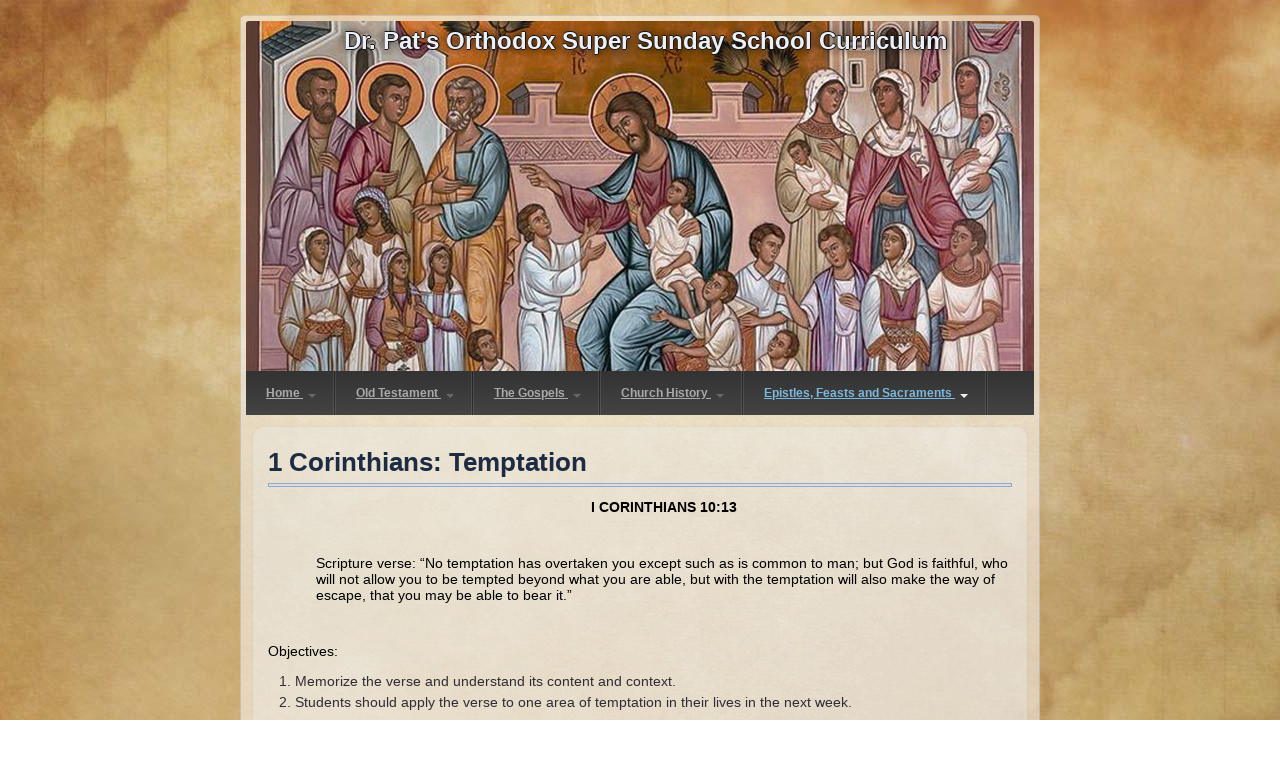

--- FILE ---
content_type: text/html; charset=utf-8
request_url: https://orthodoxsundayschool.org/epistles-feasts-and-sacraments/high-school/1-corinthians-temptation
body_size: 23877
content:
<!DOCTYPE html PUBLIC "-//W3C//DTD XHTML+RDFa 1.0//EN" "http://www.w3.org/MarkUp/DTD/xhtml-rdfa-1.dtd">
<html xmlns="http://www.w3.org/1999/xhtml" xml:lang="en" version="XHTML+RDFa 1.0" dir="ltr"
  
  xmlns:content="http://purl.org/rss/1.0/modules/content/"
  xmlns:dc="http://purl.org/dc/terms/"
  xmlns:foaf="http://xmlns.com/foaf/0.1/"
  xmlns:og="http://ogp.me/ns#"
  xmlns:rdfs="http://www.w3.org/2000/01/rdf-schema#"
  xmlns:sioc="http://rdfs.org/sioc/ns#"
  xmlns:sioct="http://rdfs.org/sioc/types#"
  xmlns:skos="http://www.w3.org/2004/02/skos/core#"
  xmlns:xsd="http://www.w3.org/2001/XMLSchema#">

<head profile="http://www.w3.org/1999/xhtml/vocab">
  <meta http-equiv="Content-Type" content="text/html; charset=utf-8" />
<link rel="prev" href="/epistles-feasts-and-sacraments/high-school/1-corinthians-judging" />
<link rel="next" href="/epistles-feasts-and-sacraments/high-school/2-corinthians-suffering-and-consolation" />
<link rel="shortcut icon" href="https://orthodoxsundayschool.org/sites/default/files/favicon%286%29.ico" type="image/vnd.microsoft.icon" />
<meta name="description" content="I CORINTHIANS 10:13 Scripture verse: “No temptation has overtaken you except such as is common to man; but God is faithful, who will not allow you to be tempted beyond what you are able, but with the temptation will also make the way of escape, that you may be able to bear it.” Objectives:" />
<meta name="generator" content="Drupal 7 (https://www.drupal.org)" />
<link rel="canonical" href="https://orthodoxsundayschool.org/epistles-feasts-and-sacraments/high-school/1-corinthians-temptation" />
<link rel="shortlink" href="https://orthodoxsundayschool.org/node/748" />
  <title>1 Corinthians: Temptation | Dr. Pat's Orthodox Super Sunday School Curriculum</title>
  <style type="text/css" media="all">
@import url("https://orthodoxsundayschool.org/modules/system/system.base.css?sxgf6r");
@import url("https://orthodoxsundayschool.org/modules/system/system.menus.css?sxgf6r");
@import url("https://orthodoxsundayschool.org/modules/system/system.messages.css?sxgf6r");
@import url("https://orthodoxsundayschool.org/modules/system/system.theme.css?sxgf6r");
</style>
<style type="text/css" media="all">
@import url("https://orthodoxsundayschool.org/modules/book/book.css?sxgf6r");
@import url("https://orthodoxsundayschool.org/modules/comment/comment.css?sxgf6r");
@import url("https://orthodoxsundayschool.org/modules/field/theme/field.css?sxgf6r");
@import url("https://orthodoxsundayschool.org/modules/node/node.css?sxgf6r");
@import url("https://orthodoxsundayschool.org/modules/search/search.css?sxgf6r");
@import url("https://orthodoxsundayschool.org/modules/user/user.css?sxgf6r");
@import url("https://orthodoxsundayschool.org/sites/all/modules/views/css/views.css?sxgf6r");
</style>
<style type="text/css" media="all">
@import url("https://orthodoxsundayschool.org/sites/all/modules/colorbox/styles/plain/colorbox_style.css?sxgf6r");
@import url("https://orthodoxsundayschool.org/sites/all/modules/ctools/css/ctools.css?sxgf6r");
@import url("https://orthodoxsundayschool.org/sites/all/modules/panels/css/panels.css?sxgf6r");
@import url("https://orthodoxsundayschool.org/sites/all/modules/tb_megamenu/css/bootstrap.css?sxgf6r");
@import url("https://orthodoxsundayschool.org/sites/all/modules/tb_megamenu/css/base.css?sxgf6r");
@import url("https://orthodoxsundayschool.org/sites/all/modules/tb_megamenu/css/default.css?sxgf6r");
@import url("https://orthodoxsundayschool.org/sites/all/modules/tb_megamenu/css/compatibility.css?sxgf6r");
@import url("https://orthodoxsundayschool.org/sites/all/modules/tb_megamenu/css/styles/black.css?sxgf6r");
</style>
<style type="text/css" media="all">
<!--/*--><![CDATA[/*><!--*/
.tb-megamenu.animate .mega > .mega-dropdown-menu,.tb-megamenu.animate.slide .mega > .mega-dropdown-menu > div{transition-delay:150ms;-webkit-transition-delay:150ms;-ms-transition-delay:150ms;-o-transition-delay:150ms;transition-duration:300ms;-webkit-transition-duration:300ms;-ms-transition-duration:300ms;-o-transition-duration:300ms;}

/*]]>*/-->
</style>
<style type="text/css" media="screen">
@import url("https://orthodoxsundayschool.org/sites/all/themes/patdisharoon4/style.css?sxgf6r");
@import url("https://orthodoxsundayschool.org/sites/all/themes/patdisharoon_sub/patdisharoon_sub.css?sxgf6r");
</style>
<style type="text/css" media="all">
@import url("https://orthodoxsundayschool.org/sites/all/themes/patdisharoon_sub/style.responsive.css?sxgf6r");
@import url("https://orthodoxsundayschool.org/sites/all/themes/patdisharoon_sub/default.css?sxgf6r");
@import url("https://orthodoxsundayschool.org/sites/all/themes/patdisharoon_sub/base.css?sxgf6r");
</style>
  <script type="text/javascript" src="https://orthodoxsundayschool.org/sites/all/modules/jquery_update/replace/jquery/1.7/jquery.min.js?v=1.7.2"></script>
<script type="text/javascript" src="https://orthodoxsundayschool.org/misc/jquery-extend-3.4.0.js?v=1.7.2"></script>
<script type="text/javascript" src="https://orthodoxsundayschool.org/misc/jquery-html-prefilter-3.5.0-backport.js?v=1.7.2"></script>
<script type="text/javascript" src="https://orthodoxsundayschool.org/misc/jquery.once.js?v=1.2"></script>
<script type="text/javascript" src="https://orthodoxsundayschool.org/misc/drupal.js?sxgf6r"></script>
<script type="text/javascript" src="https://orthodoxsundayschool.org/sites/all/libraries/colorbox/jquery.colorbox-min.js?sxgf6r"></script>
<script type="text/javascript" src="https://orthodoxsundayschool.org/sites/all/modules/colorbox/js/colorbox.js?sxgf6r"></script>
<script type="text/javascript" src="https://orthodoxsundayschool.org/sites/all/modules/colorbox/styles/plain/colorbox_style.js?sxgf6r"></script>
<script type="text/javascript" src="https://orthodoxsundayschool.org/sites/all/modules/tb_megamenu/js/tb-megamenu-frontend.js?sxgf6r"></script>
<script type="text/javascript" src="https://orthodoxsundayschool.org/sites/all/modules/tb_megamenu/js/tb-megamenu-touch.js?sxgf6r"></script>
<script type="text/javascript" src="https://orthodoxsundayschool.org/sites/all/themes/patdisharoon_sub/script.js?sxgf6r"></script>
<script type="text/javascript" src="https://orthodoxsundayschool.org/sites/all/themes/patdisharoon_sub/script.responsive.js?sxgf6r"></script>
<script type="text/javascript">
<!--//--><![CDATA[//><!--
jQuery.extend(Drupal.settings, {"basePath":"\/","pathPrefix":"","setHasJsCookie":0,"ajaxPageState":{"theme":"patdisharoon_sub","theme_token":"7McNW1hUUHvTCI-6wevdVmlfMPwndy3D54Rhbwbxn3c","js":{"modules\/statistics\/statistics.js":1,"sites\/all\/modules\/jquery_update\/replace\/jquery\/1.7\/jquery.min.js":1,"misc\/jquery-extend-3.4.0.js":1,"misc\/jquery-html-prefilter-3.5.0-backport.js":1,"misc\/jquery.once.js":1,"misc\/drupal.js":1,"sites\/all\/libraries\/colorbox\/jquery.colorbox-min.js":1,"sites\/all\/modules\/colorbox\/js\/colorbox.js":1,"sites\/all\/modules\/colorbox\/styles\/plain\/colorbox_style.js":1,"sites\/all\/modules\/tb_megamenu\/js\/tb-megamenu-frontend.js":1,"sites\/all\/modules\/tb_megamenu\/js\/tb-megamenu-touch.js":1,"sites\/all\/themes\/patdisharoon_sub\/script.js":1,"sites\/all\/themes\/patdisharoon_sub\/script.responsive.js":1},"css":{"modules\/system\/system.base.css":1,"modules\/system\/system.menus.css":1,"modules\/system\/system.messages.css":1,"modules\/system\/system.theme.css":1,"modules\/book\/book.css":1,"modules\/comment\/comment.css":1,"modules\/field\/theme\/field.css":1,"modules\/node\/node.css":1,"modules\/search\/search.css":1,"modules\/user\/user.css":1,"sites\/all\/modules\/views\/css\/views.css":1,"sites\/all\/modules\/colorbox\/styles\/plain\/colorbox_style.css":1,"sites\/all\/modules\/ctools\/css\/ctools.css":1,"sites\/all\/modules\/panels\/css\/panels.css":1,"sites\/all\/modules\/tb_megamenu\/css\/bootstrap.css":1,"sites\/all\/modules\/tb_megamenu\/css\/base.css":1,"sites\/all\/modules\/tb_megamenu\/css\/default.css":1,"sites\/all\/modules\/tb_megamenu\/css\/compatibility.css":1,"sites\/all\/modules\/tb_megamenu\/css\/styles\/black.css":1,"0":1,"sites\/all\/themes\/patdisharoon4\/style.css":1,"sites\/all\/themes\/patdisharoon_sub\/patdisharoon_sub.css":1,"sites\/all\/themes\/patdisharoon_sub\/style.responsive.css":1,"sites\/all\/themes\/patdisharoon_sub\/default.css":1,"sites\/all\/themes\/patdisharoon_sub\/base.css":1}},"colorbox":{"transition":"elastic","speed":"350","opacity":"0.85","slideshow":false,"slideshowAuto":true,"slideshowSpeed":"2500","slideshowStart":"start slideshow","slideshowStop":"stop slideshow","current":"{current} of {total}","previous":"\u00ab Prev","next":"Next \u00bb","close":"Close","overlayClose":true,"returnFocus":true,"maxWidth":"98%","maxHeight":"98%","initialWidth":"300","initialHeight":"250","fixed":true,"scrolling":true,"mobiledetect":true,"mobiledevicewidth":"480px"},"statistics":{"data":{"nid":"748"},"url":"\/modules\/statistics\/statistics.php"}});
//--><!]]>
</script>
  <!-- Created by Artisteer v4.0.0.58475 -->

<meta name="viewport" content="initial-scale = 1.0, maximum-scale = 1.0, user-scalable = no, width = device-width">

<!--[if lt IE 9]><script src="http://html5shiv.googlecode.com/svn/trunk/html5.js"></script><![endif]-->

<!--[if lte IE 7]><link rel="stylesheet" href="/sites/all/themes/patdisharoon4/style.ie7.css" media="screen" /><![endif]-->


</head>
<body class="html not-front not-logged-in no-sidebars page-node page-node- page-node-748 node-type-page" >
    
<div id="art-main">
    <div class="art-sheet clearfix">
<header class="art-header clearfix">

    <div class="art-shapes">
<h1 class="art-headline" data-left="52.63%"><a href="/" title = "Dr. Pat's Orthodox Super Sunday School Curriculum">Dr. Pat's Orthodox Super Sunday School Curriculum</a></h1>


            </div>

                
                    
</header>

<div class="nav" id="banner1">  <div class="region region-banner1">
    <div class="block block-tb-megamenu" id="block-tb-megamenu-main-menu">
<div class="content">
<div  data-duration="300" data-delay="150" id="tb-megamenu-main-menu" class="tb-megamenu tb-megamenu-main-menu style-black animate fading">
      <button data-target=".nav-collapse" data-toggle="collapse" class="btn btn-navbar tb-megamenu-button" type="button">
      <i class="fa fa-reorder"></i>
    </button>
    <div class="nav-collapse  always-show">
    <ul  class="tb-megamenu-nav nav level-0 items-5">
  <li  data-id="218" data-level="1" data-type="menu_item" data-class="" data-xicon="" data-caption="" data-alignsub="" data-group="0" data-hidewcol="1" data-hidesub="0" class="tb-megamenu-item level-1 mega sub-hidden-collapse dropdown">
  <a href="/"  class="dropdown-toggle">
        
    Home          <span class="caret"></span>
          </a>
  <div  data-class="" data-width="" class="tb-megamenu-submenu dropdown-menu mega-dropdown-menu nav-child">
  <div class="mega-dropdown-inner">
    <div  class="tb-megamenu-row row-fluid">
  <div  data-class="" data-width="12" data-hidewcol="0" id="tb-megamenu-column-1" class="tb-megamenu-column span12  mega-col-nav">
  <div class="tb-megamenu-column-inner mega-inner clearfix">
        <ul  class="tb-megamenu-subnav mega-nav level-1 items-3">
  <li  data-id="866" data-level="2" data-type="menu_item" data-class="" data-xicon="" data-caption="" data-alignsub="" data-group="0" data-hidewcol="0" data-hidesub="0" class="tb-megamenu-item level-2 mega">
  <a href="/"  title="Home - informational page">
        
    Home - informational page          </a>
  </li>

<li  data-id="3280" data-level="2" data-type="menu_item" data-class="" data-xicon="" data-caption="" data-alignsub="" data-group="0" data-hidewcol="0" data-hidesub="0" class="tb-megamenu-item level-2 mega">
  <a href="/download-files-curriculum" >
        
    Download Files          </a>
  </li>

<li  data-id="3436" data-level="2" data-type="menu_item" data-class="" data-xicon="" data-caption="" data-alignsub="" data-group="0" data-hidewcol="0" data-hidesub="0" class="tb-megamenu-item level-2 mega">
  <a href="/contact"  title="Contact us">
        
    Contact us          </a>
  </li>
</ul>
  </div>
</div>
</div>
  </div>
</div>
</li>

<li  data-id="566" data-level="1" data-type="menu_item" data-class="" data-xicon="" data-caption="" data-alignsub="left" data-group="0" data-hidewcol="1" data-hidesub="0" class="tb-megamenu-item level-1 mega mega-align-left sub-hidden-collapse dropdown">
  <a href="/old-testament"  class="dropdown-toggle" title="Old Testament">
        
    Old Testament          <span class="caret"></span>
          </a>
  <div  data-class="" data-width="" class="tb-megamenu-submenu dropdown-menu mega-dropdown-menu nav-child">
  <div class="mega-dropdown-inner">
    <div  class="tb-megamenu-row row-fluid">
  <div  data-class="" data-width="12" data-hidewcol="0" id="tb-megamenu-column-20" class="tb-megamenu-column span12  mega-col-nav">
  <div class="tb-megamenu-column-inner mega-inner clearfix">
        <ul  class="tb-megamenu-subnav mega-nav level-1 items-6">
  <li  data-id="2577" data-level="2" data-type="menu_item" data-class="" data-xicon="" data-caption="" data-alignsub="" data-group="0" data-hidewcol="0" data-hidesub="0" class="tb-megamenu-item level-2 mega dropdown-submenu">
  <a href="/old-testament/parent-guide-old-testament"  class="dropdown-toggle" title="Parent Guide">
        
    Parent Guide          <span class="caret"></span>
          </a>
  <div  data-class="gospel-hs" data-width="500" style="width: 500px;" class="tb-megamenu-submenu gospel-hs dropdown-menu mega-dropdown-menu nav-child">
  <div class="mega-dropdown-inner">
    <div  class="tb-megamenu-row row-fluid">
  <div  data-class="" data-width="4" data-hidewcol="0" id="tb-megamenu-column-2" class="tb-megamenu-column span4  mega-col-nav">
  <div class="tb-megamenu-column-inner mega-inner clearfix">
        <ul  class="tb-megamenu-subnav mega-nav level-2 items-12">
  <li  data-id="2582" data-level="3" data-type="menu_item" data-class="" data-xicon="" data-caption="" data-alignsub="" data-group="0" data-hidewcol="0" data-hidesub="0" class="tb-megamenu-item level-3 mega">
  <a href="/old-testament/3-5-years-old/parents-guide-calendar-and-overview"  title="Parents&#039; Guide with activities throughout the week">
        
    Parents' Guide Calendar and Overview          </a>
  </li>

<li  data-id="2584" data-level="3" data-type="menu_item" data-class="" data-xicon="" data-caption="" data-alignsub="" data-group="0" data-hidewcol="0" data-hidesub="0" class="tb-megamenu-item level-3 mega">
  <a href="/old-testament/3-5-years-old/creation"  title="At home activities, puzzles, coloring pages">
        
    Creation          </a>
  </li>

<li  data-id="2586" data-level="3" data-type="menu_item" data-class="" data-xicon="" data-caption="" data-alignsub="" data-group="0" data-hidewcol="0" data-hidesub="0" class="tb-megamenu-item level-3 mega">
  <a href="/old-testament/3-5-years-old/fall"  title="Home activities, puzzles, coloring pages">
        
    The Fall          </a>
  </li>

<li  data-id="2588" data-level="3" data-type="menu_item" data-class="" data-xicon="" data-caption="" data-alignsub="" data-group="0" data-hidewcol="0" data-hidesub="0" class="tb-megamenu-item level-3 mega">
  <a href="/old-testament/3-5-years-old/noah"  title="Home activities, Puzzles, Coloring pages">
        
    Noah          </a>
  </li>

<li  data-id="2590" data-level="3" data-type="menu_item" data-class="" data-xicon="" data-caption="" data-alignsub="" data-group="0" data-hidewcol="0" data-hidesub="0" class="tb-megamenu-item level-3 mega">
  <a href="/old-testament/3-5-years-old/tower-babel"  title="Home activities, puzzles, coloring pages">
        
    Tower of Babel          </a>
  </li>

<li  data-id="2592" data-level="3" data-type="menu_item" data-class="" data-xicon="" data-caption="" data-alignsub="" data-group="0" data-hidewcol="0" data-hidesub="0" class="tb-megamenu-item level-3 mega">
  <a href="/old-testament/3-5-years-old/abraham"  title="Home activities, puzzles, coloring pages">
        
    Abraham          </a>
  </li>

<li  data-id="2594" data-level="3" data-type="menu_item" data-class="" data-xicon="" data-caption="" data-alignsub="" data-group="0" data-hidewcol="0" data-hidesub="0" class="tb-megamenu-item level-3 mega">
  <a href="/old-testament/3-5-years-old/isaac"  title="Home activities, puzzles, coloring pages">
        
    Isaac          </a>
  </li>

<li  data-id="2596" data-level="3" data-type="menu_item" data-class="" data-xicon="" data-caption="" data-alignsub="" data-group="0" data-hidewcol="0" data-hidesub="0" class="tb-megamenu-item level-3 mega">
  <a href="/old-testament/3-5-years-old/jacob"  title="Home activities, puzzles, coloring pages">
        
    Jacob          </a>
  </li>

<li  data-id="2598" data-level="3" data-type="menu_item" data-class="" data-xicon="" data-caption="" data-alignsub="" data-group="0" data-hidewcol="0" data-hidesub="0" class="tb-megamenu-item level-3 mega">
  <a href="/old-testament/3-5-years-old/joseph-child"  title="Home Activities, Puzzles, Coloring pages">
        
    Joseph as a child          </a>
  </li>

<li  data-id="2600" data-level="3" data-type="menu_item" data-class="" data-xicon="" data-caption="" data-alignsub="" data-group="0" data-hidewcol="0" data-hidesub="0" class="tb-megamenu-item level-3 mega">
  <a href="/old-testament/3-5-years-old/joseph-egypt"  title="Home activities, Puzzles, Coloring pages">
        
    Joseph in Egypt          </a>
  </li>

<li  data-id="2602" data-level="3" data-type="menu_item" data-class="" data-xicon="" data-caption="" data-alignsub="" data-group="0" data-hidewcol="0" data-hidesub="0" class="tb-megamenu-item level-3 mega">
  <a href="/old-testament/3-5-years-old/moses-early-life"  title="Home activities, puzzles, coloring pages">
        
    Moses (early life)          </a>
  </li>

<li  data-id="2604" data-level="3" data-type="menu_item" data-class="" data-xicon="" data-caption="" data-alignsub="" data-group="0" data-hidewcol="0" data-hidesub="0" class="tb-megamenu-item level-3 mega">
  <a href="/old-testament/3-5-years-old/moses-prophet"  title="Home activities, Puzzles, Coloring pages">
        
    Moses, the Prophet          </a>
  </li>
</ul>
  </div>
</div>

<div  data-class="" data-width="4" data-hidewcol="" id="tb-megamenu-column-3" class="tb-megamenu-column span4  mega-col-nav">
  <div class="tb-megamenu-column-inner mega-inner clearfix">
        <ul  class="tb-megamenu-subnav mega-nav level-2 items-14">
  <li  data-id="2606" data-level="3" data-type="menu_item" data-class="" data-xicon="" data-caption="" data-alignsub="" data-group="0" data-hidewcol="0" data-hidesub="0" class="tb-megamenu-item level-3 mega">
  <a href="/old-testament/3-5-years-old/balaam"  title="Home Activities, Puzzles, Coloring Pages">
        
    Balaam          </a>
  </li>

<li  data-id="2608" data-level="3" data-type="menu_item" data-class="" data-xicon="" data-caption="" data-alignsub="" data-group="0" data-hidewcol="0" data-hidesub="0" class="tb-megamenu-item level-3 mega">
  <a href="/old-testament/3-5-years-old/joshua"  title="Home Activities, Puzzles, Coloring Pages">
        
    Joshua          </a>
  </li>

<li  data-id="2610" data-level="3" data-type="menu_item" data-class="" data-xicon="" data-caption="" data-alignsub="" data-group="0" data-hidewcol="0" data-hidesub="0" class="tb-megamenu-item level-3 mega">
  <a href="/old-testament/3-5-years-old/judges"  title="Home Activities, Puzzles, Coloring Pages">
        
    Judges          </a>
  </li>

<li  data-id="2612" data-level="3" data-type="menu_item" data-class="" data-xicon="" data-caption="" data-alignsub="" data-group="0" data-hidewcol="0" data-hidesub="0" class="tb-megamenu-item level-3 mega">
  <a href="/old-testament/3-5-years-old/job"  title="Home Activities, Puzzles, Coloring Pages">
        
    Job          </a>
  </li>

<li  data-id="2614" data-level="3" data-type="menu_item" data-class="" data-xicon="" data-caption="" data-alignsub="" data-group="0" data-hidewcol="0" data-hidesub="0" class="tb-megamenu-item level-3 mega">
  <a href="/old-testament/3-5-years-old/ruth"  title="Home Activities, Puzzles, Coloring Pages">
        
    Ruth          </a>
  </li>

<li  data-id="2616" data-level="3" data-type="menu_item" data-class="" data-xicon="" data-caption="" data-alignsub="" data-group="0" data-hidewcol="0" data-hidesub="0" class="tb-megamenu-item level-3 mega">
  <a href="/old-testament/3-5-years-old/hannah-and-samuel"  title="Home Activities, Puzzles, Coloring Pages">
        
    Hannah and Samuel          </a>
  </li>

<li  data-id="2618" data-level="3" data-type="menu_item" data-class="" data-xicon="" data-caption="" data-alignsub="" data-group="0" data-hidewcol="0" data-hidesub="0" class="tb-megamenu-item level-3 mega">
  <a href="/old-testament/3-5-years-old/saul"  title="Home Activities, Puzzles, Coloring Pages">
        
    Saul          </a>
  </li>

<li  data-id="2620" data-level="3" data-type="menu_item" data-class="" data-xicon="" data-caption="" data-alignsub="" data-group="0" data-hidewcol="0" data-hidesub="0" class="tb-megamenu-item level-3 mega">
  <a href="/old-testament/3-5-years-old/david-and-goliath"  title="Home Activities, Puzzles, Coloring pages">
        
    David and Goliath          </a>
  </li>

<li  data-id="2622" data-level="3" data-type="menu_item" data-class="" data-xicon="" data-caption="" data-alignsub="" data-group="0" data-hidewcol="0" data-hidesub="0" class="tb-megamenu-item level-3 mega">
  <a href="/old-testament/3-5-years-old/david-and-jonathon"  title="Home Activities, Puzzles, Coloring pages">
        
    David and Jonathon          </a>
  </li>

<li  data-id="2624" data-level="3" data-type="menu_item" data-class="" data-xicon="" data-caption="" data-alignsub="" data-group="0" data-hidewcol="0" data-hidesub="0" class="tb-megamenu-item level-3 mega">
  <a href="/old-testament/3-5-years-old/solomon"  title="Home Activities, Puzzles, Coloring Pages">
        
    Solomon          </a>
  </li>

<li  data-id="2626" data-level="3" data-type="menu_item" data-class="" data-xicon="" data-caption="" data-alignsub="" data-group="0" data-hidewcol="0" data-hidesub="0" class="tb-megamenu-item level-3 mega">
  <a href="/old-testament/3-5-years-old/books-solomon"  title="Home Activities, Puzzles, Coloring pages">
        
    Books of Solomon          </a>
  </li>

<li  data-id="2628" data-level="3" data-type="menu_item" data-class="" data-xicon="" data-caption="" data-alignsub="" data-group="0" data-hidewcol="0" data-hidesub="0" class="tb-megamenu-item level-3 mega">
  <a href="/old-testament/3-5-years-old/elijah"  title="Home Activities, Puzzles, Coloring Pages">
        
    Elijah          </a>
  </li>

<li  data-id="2630" data-level="3" data-type="menu_item" data-class="" data-xicon="" data-caption="" data-alignsub="" data-group="0" data-hidewcol="0" data-hidesub="0" class="tb-megamenu-item level-3 mega">
  <a href="/old-testament/3-5-years-old/elisha"  title="Home Activities, Puzzles, Coloring pages">
        
    Elisha          </a>
  </li>

<li  data-id="2632" data-level="3" data-type="menu_item" data-class="" data-xicon="" data-caption="" data-alignsub="" data-group="0" data-hidewcol="0" data-hidesub="0" class="tb-megamenu-item level-3 mega">
  <a href="/old-testament/3-5-years-old/jonah"  title="Home Activities, Puzzles, Coloring Pages">
        
    Jonah          </a>
  </li>
</ul>
  </div>
</div>

<div  data-class="" data-width="4" data-hidewcol="" id="tb-megamenu-column-4" class="tb-megamenu-column span4  mega-col-nav">
  <div class="tb-megamenu-column-inner mega-inner clearfix">
        <ul  class="tb-megamenu-subnav mega-nav level-2 items-11">
  <li  data-id="2634" data-level="3" data-type="menu_item" data-class="" data-xicon="" data-caption="" data-alignsub="" data-group="0" data-hidewcol="0" data-hidesub="0" class="tb-megamenu-item level-3 mega">
  <a href="/old-testament/3-5-years-old/isaiah"  title="Home Activities, Puzzles, Coloring Pages">
        
    Isaiah          </a>
  </li>

<li  data-id="2636" data-level="3" data-type="menu_item" data-class="" data-xicon="" data-caption="" data-alignsub="" data-group="0" data-hidewcol="0" data-hidesub="0" class="tb-megamenu-item level-3 mega">
  <a href="/old-testament/3-5-years-old/jeremiah"  title="Home Activities, Puzzles, Coloring pages">
        
    Jeremiah          </a>
  </li>

<li  data-id="2638" data-level="3" data-type="menu_item" data-class="" data-xicon="" data-caption="" data-alignsub="" data-group="0" data-hidewcol="0" data-hidesub="0" class="tb-megamenu-item level-3 mega">
  <a href="/old-testament/3-5-years-old/ezekiel"  title="Home Activities, Puzzles, Coloring Pages">
        
    Ezekiel          </a>
  </li>

<li  data-id="2640" data-level="3" data-type="menu_item" data-class="" data-xicon="" data-caption="" data-alignsub="" data-group="0" data-hidewcol="0" data-hidesub="0" class="tb-megamenu-item level-3 mega">
  <a href="/old-testament/3-5-years-old/shadrach-meshach-and-abednego"  title="Home Activities, Puzzles, Coloring Pages">
        
    Shadrach, Meshach, and Abednego          </a>
  </li>

<li  data-id="2642" data-level="3" data-type="menu_item" data-class="" data-xicon="" data-caption="" data-alignsub="" data-group="0" data-hidewcol="0" data-hidesub="0" class="tb-megamenu-item level-3 mega">
  <a href="/old-testament/3-5-years-old/tobit"  title="Home Activities, Puzzles, Coloring Pages">
        
    Tobit          </a>
  </li>

<li  data-id="2644" data-level="3" data-type="menu_item" data-class="" data-xicon="" data-caption="" data-alignsub="" data-group="0" data-hidewcol="0" data-hidesub="0" class="tb-megamenu-item level-3 mega">
  <a href="/old-testament/3-5-years-old/daniel"  title="Home Activities, Puzzles, Coloring Pages">
        
    Daniel          </a>
  </li>

<li  data-id="2646" data-level="3" data-type="menu_item" data-class="" data-xicon="" data-caption="" data-alignsub="" data-group="0" data-hidewcol="0" data-hidesub="0" class="tb-megamenu-item level-3 mega">
  <a href="/old-testament/3-5-years-old/esther"  title="Home Activities, Puzzles, Coloring Pages">
        
    Esther          </a>
  </li>

<li  data-id="2648" data-level="3" data-type="menu_item" data-class="" data-xicon="" data-caption="" data-alignsub="" data-group="0" data-hidewcol="0" data-hidesub="0" class="tb-megamenu-item level-3 mega">
  <a href="/old-testament/3-5-years-old/minor-prophets-amos"  title="Home Activities, Puzzles, Coloring Pages">
        
    Minor Prophets: Amos          </a>
  </li>

<li  data-id="2650" data-level="3" data-type="menu_item" data-class="" data-xicon="" data-caption="" data-alignsub="" data-group="0" data-hidewcol="0" data-hidesub="0" class="tb-megamenu-item level-3 mega">
  <a href="/old-testament/3-5-years-old/minor-prophets-micah-and-haggai"  title="Home Activities, Puzzles, Coloring Pages">
        
    Minor Prophets: Micah and Haggai          </a>
  </li>

<li  data-id="2652" data-level="3" data-type="menu_item" data-class="" data-xicon="" data-caption="" data-alignsub="" data-group="0" data-hidewcol="0" data-hidesub="0" class="tb-megamenu-item level-3 mega">
  <a href="/old-testament/3-5-years-old/ezra-and-nehemiah"  title="Home activities, Puzzles, Coloring Pages">
        
    Ezra and Nehemiah          </a>
  </li>

<li  data-id="2654" data-level="3" data-type="menu_item" data-class="" data-xicon="" data-caption="" data-alignsub="" data-group="0" data-hidewcol="0" data-hidesub="0" class="tb-megamenu-item level-3 mega">
  <a href="/old-testament/3-5-years-old/hanukkah"  title="Home Activities, Puzzles, Coloring Pages">
        
    Hanukkah          </a>
  </li>
</ul>
  </div>
</div>
</div>
  </div>
</div>
</li>

<li  data-id="419" data-level="2" data-type="menu_item" data-class="" data-xicon="" data-caption="" data-alignsub="" data-group="0" data-hidewcol="0" data-hidesub="0" class="tb-megamenu-item level-2 mega dropdown-submenu">
  <a href="/old-testament/3-5-years-old"  class="dropdown-toggle" title="3 - 5 years old">
        
    3 - 5 years old          <span class="caret"></span>
          </a>
  <div  data-class="gospel-hs" data-width="500" style="width: 500px;" class="tb-megamenu-submenu gospel-hs dropdown-menu mega-dropdown-menu nav-child">
  <div class="mega-dropdown-inner">
    <div  class="tb-megamenu-row row-fluid">
  <div  data-class="" data-width="4" data-hidewcol="0" id="tb-megamenu-column-5" class="tb-megamenu-column span4  mega-col-nav">
  <div class="tb-megamenu-column-inner mega-inner clearfix">
        <ul  class="tb-megamenu-subnav mega-nav level-2 items-12">
  <li  data-id="427" data-level="3" data-type="menu_item" data-class="" data-xicon="" data-caption="" data-alignsub="" data-group="0" data-hidewcol="0" data-hidesub="0" class="tb-megamenu-item level-3 mega">
  <a href="/ages-3-5-overview-schedule-recipes-etc" >
        
    Overview (Schedule, Recipes, etc..)          </a>
  </li>

<li  data-id="425" data-level="3" data-type="menu_item" data-class="" data-xicon="" data-caption="" data-alignsub="" data-group="0" data-hidewcol="0" data-hidesub="0" class="tb-megamenu-item level-3 mega">
  <a href="/creation" >
        
    Creation          </a>
  </li>

<li  data-id="426" data-level="3" data-type="menu_item" data-class="" data-xicon="" data-caption="" data-alignsub="" data-group="0" data-hidewcol="0" data-hidesub="0" class="tb-megamenu-item level-3 mega">
  <a href="/old-testament/4-5-years-old/adam-and-eve-and-fall" >
        
    Adam and Eve and the Fall          </a>
  </li>

<li  data-id="570" data-level="3" data-type="menu_item" data-class="" data-xicon="" data-caption="" data-alignsub="" data-group="0" data-hidewcol="0" data-hidesub="0" class="tb-megamenu-item level-3 mega">
  <a href="/old-testament/4-5-years-old/noah" >
        
    Noah          </a>
  </li>

<li  data-id="571" data-level="3" data-type="menu_item" data-class="" data-xicon="" data-caption="" data-alignsub="" data-group="0" data-hidewcol="0" data-hidesub="0" class="tb-megamenu-item level-3 mega">
  <a href="/old-testament/4-5-years-old/tower-babel" >
        
    The Tower of Babel          </a>
  </li>

<li  data-id="572" data-level="3" data-type="menu_item" data-class="" data-xicon="" data-caption="" data-alignsub="" data-group="0" data-hidewcol="0" data-hidesub="0" class="tb-megamenu-item level-3 mega">
  <a href="/old-testament/4-5-years-old/abraham" >
        
    Abraham          </a>
  </li>

<li  data-id="745" data-level="3" data-type="menu_item" data-class="" data-xicon="" data-caption="" data-alignsub="" data-group="0" data-hidewcol="0" data-hidesub="0" class="tb-megamenu-item level-3 mega">
  <a href="/old-testament/4-5-years-old/isaac" >
        
    Isaac          </a>
  </li>

<li  data-id="746" data-level="3" data-type="menu_item" data-class="" data-xicon="" data-caption="" data-alignsub="" data-group="0" data-hidewcol="0" data-hidesub="0" class="tb-megamenu-item level-3 mega">
  <a href="/old-testament/4-5-years-old/jacob" >
        
    Jacob          </a>
  </li>

<li  data-id="747" data-level="3" data-type="menu_item" data-class="" data-xicon="" data-caption="" data-alignsub="" data-group="0" data-hidewcol="0" data-hidesub="0" class="tb-megamenu-item level-3 mega">
  <a href="/old-testament/4-5-years-old/joseph-1" >
        
    Joseph #1          </a>
  </li>

<li  data-id="748" data-level="3" data-type="menu_item" data-class="" data-xicon="" data-caption="" data-alignsub="" data-group="0" data-hidewcol="0" data-hidesub="0" class="tb-megamenu-item level-3 mega">
  <a href="/old-testament/4-5-years-old/joseph-2" >
        
    Joseph #2          </a>
  </li>

<li  data-id="765" data-level="3" data-type="menu_item" data-class="" data-xicon="" data-caption="" data-alignsub="" data-group="0" data-hidewcol="0" data-hidesub="0" class="tb-megamenu-item level-3 mega">
  <a href="/old-testament/4-5-years-old/moses-1" >
        
    Moses #1          </a>
  </li>

<li  data-id="767" data-level="3" data-type="menu_item" data-class="" data-xicon="" data-caption="" data-alignsub="" data-group="0" data-hidewcol="0" data-hidesub="0" class="tb-megamenu-item level-3 mega">
  <a href="/old-testament/4-5-years-old/moses-2" >
        
    Moses #2          </a>
  </li>
</ul>
  </div>
</div>

<div  data-class="" data-width="4" data-hidewcol="" id="tb-megamenu-column-6" class="tb-megamenu-column span4  mega-col-nav">
  <div class="tb-megamenu-column-inner mega-inner clearfix">
        <ul  class="tb-megamenu-subnav mega-nav level-2 items-13">
  <li  data-id="769" data-level="3" data-type="menu_item" data-class="" data-xicon="" data-caption="" data-alignsub="" data-group="0" data-hidewcol="0" data-hidesub="0" class="tb-megamenu-item level-3 mega">
  <a href="/old-testament/4-5-years-old/balaam" >
        
    Balaam          </a>
  </li>

<li  data-id="771" data-level="3" data-type="menu_item" data-class="" data-xicon="" data-caption="" data-alignsub="" data-group="0" data-hidewcol="0" data-hidesub="0" class="tb-megamenu-item level-3 mega">
  <a href="/old-testament/4-5-years-old/joshua" >
        
    Joshua          </a>
  </li>

<li  data-id="772" data-level="3" data-type="menu_item" data-class="" data-xicon="" data-caption="" data-alignsub="" data-group="0" data-hidewcol="0" data-hidesub="0" class="tb-megamenu-item level-3 mega">
  <a href="/old-testament/4-5-years-old/judgesgideon" >
        
    Judges/Gideon          </a>
  </li>

<li  data-id="774" data-level="3" data-type="menu_item" data-class="" data-xicon="" data-caption="" data-alignsub="" data-group="0" data-hidewcol="0" data-hidesub="0" class="tb-megamenu-item level-3 mega">
  <a href="/old-testament/4-5-years-old/job" >
        
    Job          </a>
  </li>

<li  data-id="777" data-level="3" data-type="menu_item" data-class="" data-xicon="" data-caption="" data-alignsub="" data-group="0" data-hidewcol="0" data-hidesub="0" class="tb-megamenu-item level-3 mega">
  <a href="/old-testament/4-5-years-old/ruth" >
        
    Ruth          </a>
  </li>

<li  data-id="779" data-level="3" data-type="menu_item" data-class="" data-xicon="" data-caption="" data-alignsub="" data-group="0" data-hidewcol="0" data-hidesub="0" class="tb-megamenu-item level-3 mega">
  <a href="/old-testament/4-5-years-old/hannahsamuel" >
        
    Hannah/Samuel          </a>
  </li>

<li  data-id="781" data-level="3" data-type="menu_item" data-class="" data-xicon="" data-caption="" data-alignsub="" data-group="0" data-hidewcol="0" data-hidesub="0" class="tb-megamenu-item level-3 mega">
  <a href="/old-testament/4-5-years-old/saul" >
        
    Saul          </a>
  </li>

<li  data-id="783" data-level="3" data-type="menu_item" data-class="" data-xicon="" data-caption="" data-alignsub="" data-group="0" data-hidewcol="0" data-hidesub="0" class="tb-megamenu-item level-3 mega">
  <a href="/old-testament/4-5-years-old/david-goliath" >
        
    David (to Goliath)          </a>
  </li>

<li  data-id="785" data-level="3" data-type="menu_item" data-class="" data-xicon="" data-caption="" data-alignsub="" data-group="0" data-hidewcol="0" data-hidesub="0" class="tb-megamenu-item level-3 mega">
  <a href="/old-testament/4-5-years-old/david-later-life" >
        
    David (later life)          </a>
  </li>

<li  data-id="787" data-level="3" data-type="menu_item" data-class="" data-xicon="" data-caption="" data-alignsub="" data-group="0" data-hidewcol="0" data-hidesub="0" class="tb-megamenu-item level-3 mega">
  <a href="/old-testament/4-5-years-old/solomon" >
        
    Solomon          </a>
  </li>

<li  data-id="789" data-level="3" data-type="menu_item" data-class="" data-xicon="" data-caption="" data-alignsub="" data-group="0" data-hidewcol="0" data-hidesub="0" class="tb-megamenu-item level-3 mega">
  <a href="/old-testament/4-5-years-old/proverbs-and-song-songs" >
        
    Proverbs and Song of Songs          </a>
  </li>

<li  data-id="791" data-level="3" data-type="menu_item" data-class="" data-xicon="" data-caption="" data-alignsub="" data-group="0" data-hidewcol="0" data-hidesub="0" class="tb-megamenu-item level-3 mega">
  <a href="/old-testament/4-5-years-old/elijah" >
        
    Elijah          </a>
  </li>

<li  data-id="793" data-level="3" data-type="menu_item" data-class="" data-xicon="" data-caption="" data-alignsub="" data-group="0" data-hidewcol="0" data-hidesub="0" class="tb-megamenu-item level-3 mega">
  <a href="/old-testament/4-5-years-old/elisha" >
        
    Elisha          </a>
  </li>
</ul>
  </div>
</div>

<div  data-class="" data-width="4" data-hidewcol="" id="tb-megamenu-column-7" class="tb-megamenu-column span4  mega-col-nav">
  <div class="tb-megamenu-column-inner mega-inner clearfix">
        <ul  class="tb-megamenu-subnav mega-nav level-2 items-12">
  <li  data-id="795" data-level="3" data-type="menu_item" data-class="" data-xicon="" data-caption="" data-alignsub="" data-group="0" data-hidewcol="0" data-hidesub="0" class="tb-megamenu-item level-3 mega">
  <a href="/old-testament/4-5-years-old/jonah" >
        
    Jonah          </a>
  </li>

<li  data-id="797" data-level="3" data-type="menu_item" data-class="" data-xicon="" data-caption="" data-alignsub="" data-group="0" data-hidewcol="0" data-hidesub="0" class="tb-megamenu-item level-3 mega">
  <a href="/old-testament/4-5-years-old/isaiah" >
        
    Isaiah          </a>
  </li>

<li  data-id="799" data-level="3" data-type="menu_item" data-class="" data-xicon="" data-caption="" data-alignsub="" data-group="0" data-hidewcol="0" data-hidesub="0" class="tb-megamenu-item level-3 mega">
  <a href="/old-testament/4-5-years-old/jeremiah" >
        
    Jeremiah          </a>
  </li>

<li  data-id="801" data-level="3" data-type="menu_item" data-class="" data-xicon="" data-caption="" data-alignsub="" data-group="0" data-hidewcol="0" data-hidesub="0" class="tb-megamenu-item level-3 mega">
  <a href="/old-testament/4-5-years-old/ezekiel" >
        
    Ezekiel          </a>
  </li>

<li  data-id="803" data-level="3" data-type="menu_item" data-class="" data-xicon="" data-caption="" data-alignsub="" data-group="0" data-hidewcol="0" data-hidesub="0" class="tb-megamenu-item level-3 mega">
  <a href="/old-testament/4-5-years-old/shadrach-meshach-and-abednego" >
        
    Shadrach, Meshach, and Abednego          </a>
  </li>

<li  data-id="805" data-level="3" data-type="menu_item" data-class="" data-xicon="" data-caption="" data-alignsub="" data-group="0" data-hidewcol="0" data-hidesub="0" class="tb-megamenu-item level-3 mega">
  <a href="/old-testament/4-5-years-old/tobit" >
        
    Tobit          </a>
  </li>

<li  data-id="807" data-level="3" data-type="menu_item" data-class="" data-xicon="" data-caption="" data-alignsub="" data-group="0" data-hidewcol="0" data-hidesub="0" class="tb-megamenu-item level-3 mega">
  <a href="/old-testament/4-5-years-old/daniel" >
        
    Daniel          </a>
  </li>

<li  data-id="809" data-level="3" data-type="menu_item" data-class="" data-xicon="" data-caption="" data-alignsub="" data-group="0" data-hidewcol="0" data-hidesub="0" class="tb-megamenu-item level-3 mega">
  <a href="/old-testament/4-5-years-old/esther" >
        
    Esther          </a>
  </li>

<li  data-id="811" data-level="3" data-type="menu_item" data-class="" data-xicon="" data-caption="" data-alignsub="" data-group="0" data-hidewcol="0" data-hidesub="0" class="tb-megamenu-item level-3 mega">
  <a href="/old-testament/4-5-years-old/minor-prophets-amos" >
        
    Minor Prophets -- Amos          </a>
  </li>

<li  data-id="813" data-level="3" data-type="menu_item" data-class="" data-xicon="" data-caption="" data-alignsub="" data-group="0" data-hidewcol="0" data-hidesub="0" class="tb-megamenu-item level-3 mega">
  <a href="/old-testament/4-5-years-old/minor-prophets-haggai" >
        
    Minor Prophets -- Haggai          </a>
  </li>

<li  data-id="815" data-level="3" data-type="menu_item" data-class="" data-xicon="" data-caption="" data-alignsub="" data-group="0" data-hidewcol="0" data-hidesub="0" class="tb-megamenu-item level-3 mega">
  <a href="/old-testament/4-5-years-old/ezra-and-nehemiah" >
        
    Ezra and Nehemiah          </a>
  </li>

<li  data-id="817" data-level="3" data-type="menu_item" data-class="" data-xicon="" data-caption="" data-alignsub="" data-group="0" data-hidewcol="0" data-hidesub="0" class="tb-megamenu-item level-3 mega">
  <a href="/old-testament/4-5-years-old/maccabees" >
        
    Maccabees          </a>
  </li>
</ul>
  </div>
</div>
</div>
  </div>
</div>
</li>

<li  data-id="420" data-level="2" data-type="menu_item" data-class="" data-xicon="" data-caption="" data-alignsub="" data-group="0" data-hidewcol="0" data-hidesub="0" class="tb-megamenu-item level-2 mega dropdown-submenu">
  <a href="/old-testament/6-9-years-old"  class="dropdown-toggle" title="6 - 9 years old">
        
    6 - 9 years old          <span class="caret"></span>
          </a>
  <div  data-class="gospel-hs" data-width="500" style="width: 500px;" class="tb-megamenu-submenu gospel-hs dropdown-menu mega-dropdown-menu nav-child">
  <div class="mega-dropdown-inner">
    <div  class="tb-megamenu-row row-fluid">
  <div  data-class="" data-width="4" data-hidewcol="0" id="tb-megamenu-column-8" class="tb-megamenu-column span4  mega-col-nav">
  <div class="tb-megamenu-column-inner mega-inner clearfix">
        <ul  class="tb-megamenu-subnav mega-nav level-2 items-11">
  <li  data-id="848" data-level="3" data-type="menu_item" data-class="" data-xicon="" data-caption="" data-alignsub="" data-group="0" data-hidewcol="0" data-hidesub="0" class="tb-megamenu-item level-3 mega">
  <a href="/old-testament/6-9-years-old/ages-6-9-overview-schedule-recipes-etc" >
        
    Overview (Schedule, Recipes, etc..)          </a>
  </li>

<li  data-id="850" data-level="3" data-type="menu_item" data-class="" data-xicon="" data-caption="" data-alignsub="" data-group="0" data-hidewcol="0" data-hidesub="0" class="tb-megamenu-item level-3 mega">
  <a href="/old-testament/6-9-years-old/creation" >
        
    The Creation          </a>
  </li>

<li  data-id="852" data-level="3" data-type="menu_item" data-class="" data-xicon="" data-caption="" data-alignsub="" data-group="0" data-hidewcol="0" data-hidesub="0" class="tb-megamenu-item level-3 mega">
  <a href="/old-testament/6-9-years-old/adam-and-eve-and-fall" >
        
    Adam and Eve and the Fall          </a>
  </li>

<li  data-id="854" data-level="3" data-type="menu_item" data-class="" data-xicon="" data-caption="" data-alignsub="" data-group="0" data-hidewcol="0" data-hidesub="0" class="tb-megamenu-item level-3 mega">
  <a href="/old-testament/6-9-years-old/noah" >
        
    Noah          </a>
  </li>

<li  data-id="856" data-level="3" data-type="menu_item" data-class="" data-xicon="" data-caption="" data-alignsub="" data-group="0" data-hidewcol="0" data-hidesub="0" class="tb-megamenu-item level-3 mega">
  <a href="/old-testament/6-9-years-old/tower-babel" >
        
    The Tower of Babel          </a>
  </li>

<li  data-id="859" data-level="3" data-type="menu_item" data-class="" data-xicon="" data-caption="" data-alignsub="" data-group="0" data-hidewcol="0" data-hidesub="0" class="tb-megamenu-item level-3 mega">
  <a href="/old-testament/6-9-years-old/abraham" >
        
    Abraham          </a>
  </li>

<li  data-id="861" data-level="3" data-type="menu_item" data-class="" data-xicon="" data-caption="" data-alignsub="" data-group="0" data-hidewcol="0" data-hidesub="0" class="tb-megamenu-item level-3 mega">
  <a href="/old-testament/6-9-years-old/isaac" >
        
    Isaac          </a>
  </li>

<li  data-id="868" data-level="3" data-type="menu_item" data-class="" data-xicon="" data-caption="" data-alignsub="" data-group="0" data-hidewcol="0" data-hidesub="0" class="tb-megamenu-item level-3 mega">
  <a href="/old-testament/6-9-years-old/jacob" >
        
    Jacob          </a>
  </li>

<li  data-id="870" data-level="3" data-type="menu_item" data-class="" data-xicon="" data-caption="" data-alignsub="" data-group="0" data-hidewcol="0" data-hidesub="0" class="tb-megamenu-item level-3 mega">
  <a href="/old-testament/6-9-years-old/joseph-and-many-colored-coat" >
        
    Joseph and the Many Colored Coat          </a>
  </li>

<li  data-id="872" data-level="3" data-type="menu_item" data-class="" data-xicon="" data-caption="" data-alignsub="" data-group="0" data-hidewcol="0" data-hidesub="0" class="tb-megamenu-item level-3 mega">
  <a href="/old-testament/6-9-years-old/joseph-2" >
        
    Joseph #2          </a>
  </li>

<li  data-id="874" data-level="3" data-type="menu_item" data-class="" data-xicon="" data-caption="" data-alignsub="" data-group="0" data-hidewcol="0" data-hidesub="0" class="tb-megamenu-item level-3 mega">
  <a href="/old-testament/6-9-years-old/moses-1-early-life" >
        
    Moses #1 (early life)          </a>
  </li>
</ul>
  </div>
</div>

<div  data-class="" data-width="4" data-hidewcol="" id="tb-megamenu-column-9" class="tb-megamenu-column span4  mega-col-nav">
  <div class="tb-megamenu-column-inner mega-inner clearfix">
        <ul  class="tb-megamenu-subnav mega-nav level-2 items-13">
  <li  data-id="876" data-level="3" data-type="menu_item" data-class="" data-xicon="" data-caption="" data-alignsub="" data-group="0" data-hidewcol="0" data-hidesub="0" class="tb-megamenu-item level-3 mega">
  <a href="/old-testament/6-9-years-old/moses-2-later-life" >
        
    Moses #2 (later life)          </a>
  </li>

<li  data-id="880" data-level="3" data-type="menu_item" data-class="" data-xicon="" data-caption="" data-alignsub="" data-group="0" data-hidewcol="0" data-hidesub="0" class="tb-megamenu-item level-3 mega">
  <a href="/old-testament/6-9-years-old/balaam" >
        
    Balaam          </a>
  </li>

<li  data-id="884" data-level="3" data-type="menu_item" data-class="" data-xicon="" data-caption="" data-alignsub="" data-group="0" data-hidewcol="0" data-hidesub="0" class="tb-megamenu-item level-3 mega">
  <a href="/old-testament/6-9-years-old/joshua" >
        
    Joshua          </a>
  </li>

<li  data-id="886" data-level="3" data-type="menu_item" data-class="" data-xicon="" data-caption="" data-alignsub="" data-group="0" data-hidewcol="0" data-hidesub="0" class="tb-megamenu-item level-3 mega">
  <a href="/old-testament/6-9-years-old/judgesgideon" >
        
    Judges/Gideon          </a>
  </li>

<li  data-id="890" data-level="3" data-type="menu_item" data-class="" data-xicon="" data-caption="" data-alignsub="" data-group="0" data-hidewcol="0" data-hidesub="0" class="tb-megamenu-item level-3 mega">
  <a href="/old-testament/6-9-years-old/job" >
        
    Job          </a>
  </li>

<li  data-id="894" data-level="3" data-type="menu_item" data-class="" data-xicon="" data-caption="" data-alignsub="" data-group="0" data-hidewcol="0" data-hidesub="0" class="tb-megamenu-item level-3 mega">
  <a href="/old-testament/6-9-years-old/ruth" >
        
    Ruth          </a>
  </li>

<li  data-id="900" data-level="3" data-type="menu_item" data-class="" data-xicon="" data-caption="" data-alignsub="" data-group="0" data-hidewcol="0" data-hidesub="0" class="tb-megamenu-item level-3 mega">
  <a href="/old-testament/6-9-years-old/hannahsamuel" >
        
    Hannah/Samuel          </a>
  </li>

<li  data-id="904" data-level="3" data-type="menu_item" data-class="" data-xicon="" data-caption="" data-alignsub="" data-group="0" data-hidewcol="0" data-hidesub="0" class="tb-megamenu-item level-3 mega">
  <a href="/old-testament/6-9-years-old/saul" >
        
    Saul          </a>
  </li>

<li  data-id="906" data-level="3" data-type="menu_item" data-class="" data-xicon="" data-caption="" data-alignsub="" data-group="0" data-hidewcol="0" data-hidesub="0" class="tb-megamenu-item level-3 mega">
  <a href="/old-testament/6-9-years-old/david-goliath" >
        
    David (to Goliath)          </a>
  </li>

<li  data-id="908" data-level="3" data-type="menu_item" data-class="" data-xicon="" data-caption="" data-alignsub="" data-group="0" data-hidewcol="0" data-hidesub="0" class="tb-megamenu-item level-3 mega">
  <a href="/old-testament/6-9-years-old/david-and-jonathon" >
        
    David and Jonathon          </a>
  </li>

<li  data-id="910" data-level="3" data-type="menu_item" data-class="" data-xicon="" data-caption="" data-alignsub="" data-group="0" data-hidewcol="0" data-hidesub="0" class="tb-megamenu-item level-3 mega">
  <a href="/old-testament/6-9-years-old/solomon" >
        
    Solomon          </a>
  </li>

<li  data-id="912" data-level="3" data-type="menu_item" data-class="" data-xicon="" data-caption="" data-alignsub="" data-group="0" data-hidewcol="0" data-hidesub="0" class="tb-megamenu-item level-3 mega">
  <a href="/old-testament/6-9-years-old/proverbs-and-song-songs" >
        
    Proverbs and Song of Songs          </a>
  </li>

<li  data-id="914" data-level="3" data-type="menu_item" data-class="" data-xicon="" data-caption="" data-alignsub="" data-group="0" data-hidewcol="0" data-hidesub="0" class="tb-megamenu-item level-3 mega">
  <a href="/old-testament/6-9-years-old/elijah" >
        
    Elijah          </a>
  </li>
</ul>
  </div>
</div>

<div  data-class="" data-width="4" data-hidewcol="" id="tb-megamenu-column-10" class="tb-megamenu-column span4  mega-col-nav">
  <div class="tb-megamenu-column-inner mega-inner clearfix">
        <ul  class="tb-megamenu-subnav mega-nav level-2 items-13">
  <li  data-id="916" data-level="3" data-type="menu_item" data-class="" data-xicon="" data-caption="" data-alignsub="" data-group="0" data-hidewcol="0" data-hidesub="0" class="tb-megamenu-item level-3 mega">
  <a href="/old-testament/6-9-years-old/elisha" >
        
    Elisha          </a>
  </li>

<li  data-id="918" data-level="3" data-type="menu_item" data-class="" data-xicon="" data-caption="" data-alignsub="" data-group="0" data-hidewcol="0" data-hidesub="0" class="tb-megamenu-item level-3 mega">
  <a href="/old-testament/6-9-years-old/jonah" >
        
    Jonah          </a>
  </li>

<li  data-id="920" data-level="3" data-type="menu_item" data-class="" data-xicon="" data-caption="" data-alignsub="" data-group="0" data-hidewcol="0" data-hidesub="0" class="tb-megamenu-item level-3 mega">
  <a href="/old-testament/6-9-years-old/isaiah" >
        
    Isaiah          </a>
  </li>

<li  data-id="922" data-level="3" data-type="menu_item" data-class="" data-xicon="" data-caption="" data-alignsub="" data-group="0" data-hidewcol="0" data-hidesub="0" class="tb-megamenu-item level-3 mega">
  <a href="/old-testament/6-9-years-old/jeremiah" >
        
    Jeremiah          </a>
  </li>

<li  data-id="924" data-level="3" data-type="menu_item" data-class="" data-xicon="" data-caption="" data-alignsub="" data-group="0" data-hidewcol="0" data-hidesub="0" class="tb-megamenu-item level-3 mega">
  <a href="/old-testament/6-9-years-old/ezekiel" >
        
    Ezekiel          </a>
  </li>

<li  data-id="926" data-level="3" data-type="menu_item" data-class="" data-xicon="" data-caption="" data-alignsub="" data-group="0" data-hidewcol="0" data-hidesub="0" class="tb-megamenu-item level-3 mega">
  <a href="/old-testament/6-9-years-old/shadrach-meshach-and-abednego" >
        
    Shadrach, Meshach, and Abednego          </a>
  </li>

<li  data-id="928" data-level="3" data-type="menu_item" data-class="" data-xicon="" data-caption="" data-alignsub="" data-group="0" data-hidewcol="0" data-hidesub="0" class="tb-megamenu-item level-3 mega">
  <a href="/old-testament/6-9-years-old/tobit" >
        
    Tobit          </a>
  </li>

<li  data-id="930" data-level="3" data-type="menu_item" data-class="" data-xicon="" data-caption="" data-alignsub="" data-group="0" data-hidewcol="0" data-hidesub="0" class="tb-megamenu-item level-3 mega">
  <a href="/old-testament/6-9-years-old/daniel" >
        
    Daniel          </a>
  </li>

<li  data-id="932" data-level="3" data-type="menu_item" data-class="" data-xicon="" data-caption="" data-alignsub="" data-group="0" data-hidewcol="0" data-hidesub="0" class="tb-megamenu-item level-3 mega">
  <a href="/old-testament/6-9-years-old/esther" >
        
    Esther          </a>
  </li>

<li  data-id="934" data-level="3" data-type="menu_item" data-class="" data-xicon="" data-caption="" data-alignsub="" data-group="0" data-hidewcol="0" data-hidesub="0" class="tb-megamenu-item level-3 mega">
  <a href="/old-testament/6-9-years-old/minor-prophets-amos" >
        
    Minor Prophets -- Amos          </a>
  </li>

<li  data-id="936" data-level="3" data-type="menu_item" data-class="" data-xicon="" data-caption="" data-alignsub="" data-group="0" data-hidewcol="0" data-hidesub="0" class="tb-megamenu-item level-3 mega">
  <a href="/old-testament/6-9-years-old/minor-prophets-haggai" >
        
    Minor Prophets -- Haggai          </a>
  </li>

<li  data-id="938" data-level="3" data-type="menu_item" data-class="" data-xicon="" data-caption="" data-alignsub="" data-group="0" data-hidewcol="0" data-hidesub="0" class="tb-megamenu-item level-3 mega">
  <a href="/old-testament/6-9-years-old/ezra-and-nehemiah" >
        
    Ezra and Nehemiah          </a>
  </li>

<li  data-id="940" data-level="3" data-type="menu_item" data-class="" data-xicon="" data-caption="" data-alignsub="" data-group="0" data-hidewcol="0" data-hidesub="0" class="tb-megamenu-item level-3 mega">
  <a href="/old-testament/6-9-years-old/maccabees" >
        
    Maccabees          </a>
  </li>
</ul>
  </div>
</div>
</div>
  </div>
</div>
</li>

<li  data-id="553" data-level="2" data-type="menu_item" data-class="" data-xicon="" data-caption="" data-alignsub="" data-group="0" data-hidewcol="0" data-hidesub="0" class="tb-megamenu-item level-2 mega dropdown-submenu">
  <a href="/old-testament/10-12-years-old"  class="dropdown-toggle" title="10 - 12 years old">
        
    10 - 12 years old          <span class="caret"></span>
          </a>
  <div  data-class="gospel-hs" data-width="500" style="width: 500px;" class="tb-megamenu-submenu gospel-hs dropdown-menu mega-dropdown-menu nav-child">
  <div class="mega-dropdown-inner">
    <div  class="tb-megamenu-row row-fluid">
  <div  data-class="" data-width="4" data-hidewcol="0" id="tb-megamenu-column-11" class="tb-megamenu-column span4  mega-col-nav">
  <div class="tb-megamenu-column-inner mega-inner clearfix">
        <ul  class="tb-megamenu-subnav mega-nav level-2 items-11">
  <li  data-id="863" data-level="3" data-type="menu_item" data-class="" data-xicon="" data-caption="" data-alignsub="" data-group="0" data-hidewcol="0" data-hidesub="0" class="tb-megamenu-item level-3 mega">
  <a href="/old-testament/10-12-years-old/ages-10-12-overview-schedule-recipes-etc" >
        
    Ages 8 - 10 Overview (Schedule, Recipes, etc..)          </a>
  </li>

<li  data-id="865" data-level="3" data-type="menu_item" data-class="" data-xicon="" data-caption="" data-alignsub="" data-group="0" data-hidewcol="0" data-hidesub="0" class="tb-megamenu-item level-3 mega">
  <a href="/old-testament/10-12-years-old/creation" >
        
    The Creation          </a>
  </li>

<li  data-id="878" data-level="3" data-type="menu_item" data-class="" data-xicon="" data-caption="" data-alignsub="" data-group="0" data-hidewcol="0" data-hidesub="0" class="tb-megamenu-item level-3 mega">
  <a href="/old-testament/10-12-years-old/adam-and-eve-and-fall" >
        
    Adam and Eve and the Fall          </a>
  </li>

<li  data-id="882" data-level="3" data-type="menu_item" data-class="" data-xicon="" data-caption="" data-alignsub="" data-group="0" data-hidewcol="0" data-hidesub="0" class="tb-megamenu-item level-3 mega">
  <a href="/old-testament/10-12-years-old/noah" >
        
    Noah          </a>
  </li>

<li  data-id="888" data-level="3" data-type="menu_item" data-class="" data-xicon="" data-caption="" data-alignsub="" data-group="0" data-hidewcol="0" data-hidesub="0" class="tb-megamenu-item level-3 mega">
  <a href="/old-testament/10-12-years-old/tower-babel" >
        
    The Tower of Babel          </a>
  </li>

<li  data-id="892" data-level="3" data-type="menu_item" data-class="" data-xicon="" data-caption="" data-alignsub="" data-group="0" data-hidewcol="0" data-hidesub="0" class="tb-megamenu-item level-3 mega">
  <a href="/old-testament/10-12-years-old/abraham" >
        
    Abraham          </a>
  </li>

<li  data-id="896" data-level="3" data-type="menu_item" data-class="" data-xicon="" data-caption="" data-alignsub="" data-group="0" data-hidewcol="0" data-hidesub="0" class="tb-megamenu-item level-3 mega">
  <a href="/old-testament/10-12-years-old/isaac" >
        
    Isaac          </a>
  </li>

<li  data-id="897" data-level="3" data-type="menu_item" data-class="" data-xicon="" data-caption="" data-alignsub="" data-group="0" data-hidewcol="0" data-hidesub="0" class="tb-megamenu-item level-3 mega">
  <a href="/old-testament/10-12-years-old/jacob" >
        
    jacob          </a>
  </li>

<li  data-id="902" data-level="3" data-type="menu_item" data-class="" data-xicon="" data-caption="" data-alignsub="" data-group="0" data-hidewcol="0" data-hidesub="0" class="tb-megamenu-item level-3 mega">
  <a href="/old-testament/10-12-years-old/joseph-1" >
        
    Joseph #1          </a>
  </li>

<li  data-id="942" data-level="3" data-type="menu_item" data-class="" data-xicon="" data-caption="" data-alignsub="" data-group="0" data-hidewcol="0" data-hidesub="0" class="tb-megamenu-item level-3 mega">
  <a href="/old-testament/10-12-years-old/joseph-2" >
        
    Joseph #2          </a>
  </li>

<li  data-id="944" data-level="3" data-type="menu_item" data-class="" data-xicon="" data-caption="" data-alignsub="" data-group="0" data-hidewcol="0" data-hidesub="0" class="tb-megamenu-item level-3 mega">
  <a href="/old-testament/10-12-years-old/moses-1" >
        
    Moses #1          </a>
  </li>
</ul>
  </div>
</div>

<div  data-class="" data-width="4" data-hidewcol="" id="tb-megamenu-column-12" class="tb-megamenu-column span4  mega-col-nav">
  <div class="tb-megamenu-column-inner mega-inner clearfix">
        <ul  class="tb-megamenu-subnav mega-nav level-2 items-13">
  <li  data-id="946" data-level="3" data-type="menu_item" data-class="" data-xicon="" data-caption="" data-alignsub="" data-group="0" data-hidewcol="0" data-hidesub="0" class="tb-megamenu-item level-3 mega">
  <a href="/old-testament/10-12-years-old/moses-2" >
        
    Moses #2          </a>
  </li>

<li  data-id="948" data-level="3" data-type="menu_item" data-class="" data-xicon="" data-caption="" data-alignsub="" data-group="0" data-hidewcol="0" data-hidesub="0" class="tb-megamenu-item level-3 mega">
  <a href="/old-testament/10-12-years-old/balaam" >
        
    Balaam          </a>
  </li>

<li  data-id="950" data-level="3" data-type="menu_item" data-class="" data-xicon="" data-caption="" data-alignsub="" data-group="0" data-hidewcol="0" data-hidesub="0" class="tb-megamenu-item level-3 mega">
  <a href="/old-testament/10-12-years-old/joshua" >
        
    Joshua          </a>
  </li>

<li  data-id="952" data-level="3" data-type="menu_item" data-class="" data-xicon="" data-caption="" data-alignsub="" data-group="0" data-hidewcol="0" data-hidesub="0" class="tb-megamenu-item level-3 mega">
  <a href="/old-testament/10-12-years-old/judgesgideon" >
        
    Judges/Gideon          </a>
  </li>

<li  data-id="954" data-level="3" data-type="menu_item" data-class="" data-xicon="" data-caption="" data-alignsub="" data-group="0" data-hidewcol="0" data-hidesub="0" class="tb-megamenu-item level-3 mega">
  <a href="/old-testament/10-12-years-old/job" >
        
    Job          </a>
  </li>

<li  data-id="956" data-level="3" data-type="menu_item" data-class="" data-xicon="" data-caption="" data-alignsub="" data-group="0" data-hidewcol="0" data-hidesub="0" class="tb-megamenu-item level-3 mega">
  <a href="/old-testament/10-12-years-old/ruth" >
        
    Ruth          </a>
  </li>

<li  data-id="958" data-level="3" data-type="menu_item" data-class="" data-xicon="" data-caption="" data-alignsub="" data-group="0" data-hidewcol="0" data-hidesub="0" class="tb-megamenu-item level-3 mega">
  <a href="/old-testament/10-12-years-old/hannah-samuel" >
        
    Hannah / Samuel          </a>
  </li>

<li  data-id="960" data-level="3" data-type="menu_item" data-class="" data-xicon="" data-caption="" data-alignsub="" data-group="0" data-hidewcol="0" data-hidesub="0" class="tb-megamenu-item level-3 mega">
  <a href="/old-testament/10-12-years-old/saul" >
        
    Saul          </a>
  </li>

<li  data-id="962" data-level="3" data-type="menu_item" data-class="" data-xicon="" data-caption="" data-alignsub="" data-group="0" data-hidewcol="0" data-hidesub="0" class="tb-megamenu-item level-3 mega">
  <a href="/old-testament/10-12-years-old/david-goliath" >
        
    David (to Goliath)          </a>
  </li>

<li  data-id="964" data-level="3" data-type="menu_item" data-class="" data-xicon="" data-caption="" data-alignsub="" data-group="0" data-hidewcol="0" data-hidesub="0" class="tb-megamenu-item level-3 mega">
  <a href="/old-testament/10-12-years-old/david-and-jonathon" >
        
    David and Jonathon          </a>
  </li>

<li  data-id="966" data-level="3" data-type="menu_item" data-class="" data-xicon="" data-caption="" data-alignsub="" data-group="0" data-hidewcol="0" data-hidesub="0" class="tb-megamenu-item level-3 mega">
  <a href="/old-testament/10-12-years-old/solomon" >
        
    Solomon          </a>
  </li>

<li  data-id="968" data-level="3" data-type="menu_item" data-class="" data-xicon="" data-caption="" data-alignsub="" data-group="0" data-hidewcol="0" data-hidesub="0" class="tb-megamenu-item level-3 mega">
  <a href="/old-testament/10-12-years-old/proverbs-and-song-songs" >
        
    Proverbs and Song of Songs          </a>
  </li>

<li  data-id="970" data-level="3" data-type="menu_item" data-class="" data-xicon="" data-caption="" data-alignsub="" data-group="0" data-hidewcol="0" data-hidesub="0" class="tb-megamenu-item level-3 mega">
  <a href="/old-testament/10-12-years-old/elijah" >
        
    Elijah          </a>
  </li>
</ul>
  </div>
</div>

<div  data-class="" data-width="4" data-hidewcol="" id="tb-megamenu-column-13" class="tb-megamenu-column span4  mega-col-nav">
  <div class="tb-megamenu-column-inner mega-inner clearfix">
        <ul  class="tb-megamenu-subnav mega-nav level-2 items-13">
  <li  data-id="972" data-level="3" data-type="menu_item" data-class="" data-xicon="" data-caption="" data-alignsub="" data-group="0" data-hidewcol="0" data-hidesub="0" class="tb-megamenu-item level-3 mega">
  <a href="/old-testament/10-12-years-old/elisha" >
        
    Elisha          </a>
  </li>

<li  data-id="974" data-level="3" data-type="menu_item" data-class="" data-xicon="" data-caption="" data-alignsub="" data-group="0" data-hidewcol="0" data-hidesub="0" class="tb-megamenu-item level-3 mega">
  <a href="/old-testament/10-12-years-old/jonah" >
        
    Jonah          </a>
  </li>

<li  data-id="976" data-level="3" data-type="menu_item" data-class="" data-xicon="" data-caption="" data-alignsub="" data-group="0" data-hidewcol="0" data-hidesub="0" class="tb-megamenu-item level-3 mega">
  <a href="/old-testament/10-12-years-old/isaiah" >
        
    Isaiah          </a>
  </li>

<li  data-id="978" data-level="3" data-type="menu_item" data-class="" data-xicon="" data-caption="" data-alignsub="" data-group="0" data-hidewcol="0" data-hidesub="0" class="tb-megamenu-item level-3 mega">
  <a href="/old-testament/10-12-years-old/jeremiah" >
        
    Jeremiah          </a>
  </li>

<li  data-id="980" data-level="3" data-type="menu_item" data-class="" data-xicon="" data-caption="" data-alignsub="" data-group="0" data-hidewcol="0" data-hidesub="0" class="tb-megamenu-item level-3 mega">
  <a href="/old-testament/10-12-years-old/ezekiel" >
        
    Ezekiel          </a>
  </li>

<li  data-id="982" data-level="3" data-type="menu_item" data-class="" data-xicon="" data-caption="" data-alignsub="" data-group="0" data-hidewcol="0" data-hidesub="0" class="tb-megamenu-item level-3 mega">
  <a href="/old-testament/10-12-years-old/shadrach-meshach-and-abednego" >
        
    Shadrach, Meshach, and Abednego          </a>
  </li>

<li  data-id="984" data-level="3" data-type="menu_item" data-class="" data-xicon="" data-caption="" data-alignsub="" data-group="0" data-hidewcol="0" data-hidesub="0" class="tb-megamenu-item level-3 mega">
  <a href="/old-testament/10-12-years-old/tobit" >
        
    Tobit          </a>
  </li>

<li  data-id="986" data-level="3" data-type="menu_item" data-class="" data-xicon="" data-caption="" data-alignsub="" data-group="0" data-hidewcol="0" data-hidesub="0" class="tb-megamenu-item level-3 mega">
  <a href="/old-testament/10-12-years-old/daniel" >
        
    Daniel          </a>
  </li>

<li  data-id="988" data-level="3" data-type="menu_item" data-class="" data-xicon="" data-caption="" data-alignsub="" data-group="0" data-hidewcol="0" data-hidesub="0" class="tb-megamenu-item level-3 mega">
  <a href="/old-testament/10-12-years-old/esther" >
        
    Esther          </a>
  </li>

<li  data-id="990" data-level="3" data-type="menu_item" data-class="" data-xicon="" data-caption="" data-alignsub="" data-group="0" data-hidewcol="0" data-hidesub="0" class="tb-megamenu-item level-3 mega">
  <a href="/old-testament/10-12-years-old/minor-prophets-habakkuk" >
        
    Minor Prophets -- Habakkuk          </a>
  </li>

<li  data-id="992" data-level="3" data-type="menu_item" data-class="" data-xicon="" data-caption="" data-alignsub="" data-group="0" data-hidewcol="0" data-hidesub="0" class="tb-megamenu-item level-3 mega">
  <a href="/old-testament/10-12-years-old/minor-prophets-micah" >
        
    Minor Prophets -- Micah          </a>
  </li>

<li  data-id="994" data-level="3" data-type="menu_item" data-class="" data-xicon="" data-caption="" data-alignsub="" data-group="0" data-hidewcol="0" data-hidesub="0" class="tb-megamenu-item level-3 mega">
  <a href="/old-testament/10-12-years-old/ezra-and-nehemiah" >
        
    Ezra and Nehemiah          </a>
  </li>

<li  data-id="996" data-level="3" data-type="menu_item" data-class="" data-xicon="" data-caption="" data-alignsub="" data-group="0" data-hidewcol="0" data-hidesub="0" class="tb-megamenu-item level-3 mega">
  <a href="/old-testament/10-12-years-old/maccabees" >
        
    Maccabees          </a>
  </li>
</ul>
  </div>
</div>
</div>
  </div>
</div>
</li>

<li  data-id="554" data-level="2" data-type="menu_item" data-class="" data-xicon="" data-caption="" data-alignsub="left" data-group="0" data-hidewcol="0" data-hidesub="0" class="tb-megamenu-item level-2 mega mega-align-left dropdown-submenu">
  <a href="/old-testament/middle-school"  class="dropdown-toggle" title="Middle School">
        
    Middle School          <span class="caret"></span>
          </a>
  <div  data-class="gospel-hs" data-width="500" style="width: 500px;" class="tb-megamenu-submenu gospel-hs dropdown-menu mega-dropdown-menu nav-child">
  <div class="mega-dropdown-inner">
    <div  class="tb-megamenu-row row-fluid">
  <div  data-class="" data-width="4" data-hidewcol="0" id="tb-megamenu-column-14" class="tb-megamenu-column span4  mega-col-nav">
  <div class="tb-megamenu-column-inner mega-inner clearfix">
        <ul  class="tb-megamenu-subnav mega-nav level-2 items-11">
  <li  data-id="1000" data-level="3" data-type="menu_item" data-class="" data-xicon="" data-caption="" data-alignsub="" data-group="0" data-hidewcol="0" data-hidesub="0" class="tb-megamenu-item level-3 mega">
  <a href="/old-testament/middle-school/middle-school-overview-schedule-recipes-etc" >
        
    Middle School Overview (Schedule, Recipes, etc..)          </a>
  </li>

<li  data-id="1004" data-level="3" data-type="menu_item" data-class="" data-xicon="" data-caption="" data-alignsub="" data-group="0" data-hidewcol="0" data-hidesub="0" class="tb-megamenu-item level-3 mega">
  <a href="/old-testament/middle-school/creation" >
        
    Creation          </a>
  </li>

<li  data-id="1006" data-level="3" data-type="menu_item" data-class="" data-xicon="" data-caption="" data-alignsub="" data-group="0" data-hidewcol="0" data-hidesub="0" class="tb-megamenu-item level-3 mega">
  <a href="/old-testament/middle-school/adam-and-eve-and-fall" >
        
    Adam and Eve and the Fall          </a>
  </li>

<li  data-id="1008" data-level="3" data-type="menu_item" data-class="" data-xicon="" data-caption="" data-alignsub="" data-group="0" data-hidewcol="0" data-hidesub="0" class="tb-megamenu-item level-3 mega">
  <a href="/old-testament/middle-school/noah" >
        
    Noah          </a>
  </li>

<li  data-id="1010" data-level="3" data-type="menu_item" data-class="" data-xicon="" data-caption="" data-alignsub="" data-group="0" data-hidewcol="0" data-hidesub="0" class="tb-megamenu-item level-3 mega">
  <a href="/old-testament/middle-school/tower-babel" >
        
    Tower of Babel          </a>
  </li>

<li  data-id="1012" data-level="3" data-type="menu_item" data-class="" data-xicon="" data-caption="" data-alignsub="" data-group="0" data-hidewcol="0" data-hidesub="0" class="tb-megamenu-item level-3 mega">
  <a href="/old-testament/middle-school/abraham" >
        
    Abraham          </a>
  </li>

<li  data-id="1014" data-level="3" data-type="menu_item" data-class="" data-xicon="" data-caption="" data-alignsub="" data-group="0" data-hidewcol="0" data-hidesub="0" class="tb-megamenu-item level-3 mega">
  <a href="/old-testament/middle-school/isaac" >
        
    Isaac          </a>
  </li>

<li  data-id="1016" data-level="3" data-type="menu_item" data-class="" data-xicon="" data-caption="" data-alignsub="" data-group="0" data-hidewcol="0" data-hidesub="0" class="tb-megamenu-item level-3 mega">
  <a href="/old-testament/middle-school/jacob" >
        
    Jacob          </a>
  </li>

<li  data-id="1018" data-level="3" data-type="menu_item" data-class="" data-xicon="" data-caption="" data-alignsub="" data-group="0" data-hidewcol="0" data-hidesub="0" class="tb-megamenu-item level-3 mega">
  <a href="/old-testament/middle-school/joseph-1" >
        
    Joseph #1          </a>
  </li>

<li  data-id="1020" data-level="3" data-type="menu_item" data-class="" data-xicon="" data-caption="" data-alignsub="" data-group="0" data-hidewcol="0" data-hidesub="0" class="tb-megamenu-item level-3 mega">
  <a href="/old-testament/middle-school/joseph-2" >
        
    Joseph #2          </a>
  </li>

<li  data-id="1022" data-level="3" data-type="menu_item" data-class="" data-xicon="" data-caption="" data-alignsub="" data-group="0" data-hidewcol="0" data-hidesub="0" class="tb-megamenu-item level-3 mega">
  <a href="/old-testament/middle-school/moses-1-early-life" >
        
    Moses #1 (early life)          </a>
  </li>
</ul>
  </div>
</div>

<div  data-class="" data-width="4" data-hidewcol="" id="tb-megamenu-column-15" class="tb-megamenu-column span4  mega-col-nav">
  <div class="tb-megamenu-column-inner mega-inner clearfix">
        <ul  class="tb-megamenu-subnav mega-nav level-2 items-13">
  <li  data-id="1024" data-level="3" data-type="menu_item" data-class="" data-xicon="" data-caption="" data-alignsub="" data-group="0" data-hidewcol="0" data-hidesub="0" class="tb-megamenu-item level-3 mega">
  <a href="/old-testament/middle-school/moses-2-later-life" >
        
    Moses #2 (later life)          </a>
  </li>

<li  data-id="1026" data-level="3" data-type="menu_item" data-class="" data-xicon="" data-caption="" data-alignsub="" data-group="0" data-hidewcol="0" data-hidesub="0" class="tb-megamenu-item level-3 mega">
  <a href="/old-testament/middle-school/balaam" >
        
    Balaam          </a>
  </li>

<li  data-id="1028" data-level="3" data-type="menu_item" data-class="" data-xicon="" data-caption="" data-alignsub="" data-group="0" data-hidewcol="0" data-hidesub="0" class="tb-megamenu-item level-3 mega">
  <a href="/old-testament/middle-school/joshua" >
        
    Joshua          </a>
  </li>

<li  data-id="1030" data-level="3" data-type="menu_item" data-class="" data-xicon="" data-caption="" data-alignsub="" data-group="0" data-hidewcol="0" data-hidesub="0" class="tb-megamenu-item level-3 mega">
  <a href="/old-testament/middle-school/judgesgideon" >
        
    Judges/Gideon          </a>
  </li>

<li  data-id="1032" data-level="3" data-type="menu_item" data-class="" data-xicon="" data-caption="" data-alignsub="" data-group="0" data-hidewcol="0" data-hidesub="0" class="tb-megamenu-item level-3 mega">
  <a href="/old-testament/middle-school/job" >
        
    Job          </a>
  </li>

<li  data-id="1034" data-level="3" data-type="menu_item" data-class="" data-xicon="" data-caption="" data-alignsub="" data-group="0" data-hidewcol="0" data-hidesub="0" class="tb-megamenu-item level-3 mega">
  <a href="/old-testament/middle-school/ruth" >
        
    Ruth          </a>
  </li>

<li  data-id="1036" data-level="3" data-type="menu_item" data-class="" data-xicon="" data-caption="" data-alignsub="" data-group="0" data-hidewcol="0" data-hidesub="0" class="tb-megamenu-item level-3 mega">
  <a href="/old-testament/middle-school/hannahsamuel" >
        
    Hannah/Samuel          </a>
  </li>

<li  data-id="1038" data-level="3" data-type="menu_item" data-class="" data-xicon="" data-caption="" data-alignsub="" data-group="0" data-hidewcol="0" data-hidesub="0" class="tb-megamenu-item level-3 mega">
  <a href="/old-testament/middle-school/saul" >
        
    Saul          </a>
  </li>

<li  data-id="1040" data-level="3" data-type="menu_item" data-class="" data-xicon="" data-caption="" data-alignsub="" data-group="0" data-hidewcol="0" data-hidesub="0" class="tb-megamenu-item level-3 mega">
  <a href="/old-testament/middle-school/david-goliath" >
        
    David (to Goliath)          </a>
  </li>

<li  data-id="1042" data-level="3" data-type="menu_item" data-class="" data-xicon="" data-caption="" data-alignsub="" data-group="0" data-hidewcol="0" data-hidesub="0" class="tb-megamenu-item level-3 mega">
  <a href="/old-testament/middle-school/david-later-life" >
        
    David (later life)          </a>
  </li>

<li  data-id="1044" data-level="3" data-type="menu_item" data-class="" data-xicon="" data-caption="" data-alignsub="" data-group="0" data-hidewcol="0" data-hidesub="0" class="tb-megamenu-item level-3 mega">
  <a href="/old-testament/middle-school/solomon" >
        
    Solomon          </a>
  </li>

<li  data-id="1046" data-level="3" data-type="menu_item" data-class="" data-xicon="" data-caption="" data-alignsub="" data-group="0" data-hidewcol="0" data-hidesub="0" class="tb-megamenu-item level-3 mega">
  <a href="/old-testament/middle-school/proverbs-and-song-songs" >
        
    Proverbs and Song of Songs          </a>
  </li>

<li  data-id="1048" data-level="3" data-type="menu_item" data-class="" data-xicon="" data-caption="" data-alignsub="" data-group="0" data-hidewcol="0" data-hidesub="0" class="tb-megamenu-item level-3 mega">
  <a href="/old-testament/middle-school/elijah" >
        
    Elijah          </a>
  </li>
</ul>
  </div>
</div>

<div  data-class="" data-width="4" data-hidewcol="" id="tb-megamenu-column-16" class="tb-megamenu-column span4  mega-col-nav">
  <div class="tb-megamenu-column-inner mega-inner clearfix">
        <ul  class="tb-megamenu-subnav mega-nav level-2 items-13">
  <li  data-id="1050" data-level="3" data-type="menu_item" data-class="" data-xicon="" data-caption="" data-alignsub="" data-group="0" data-hidewcol="0" data-hidesub="0" class="tb-megamenu-item level-3 mega">
  <a href="/old-testament/middle-school/elisha" >
        
    Elisha          </a>
  </li>

<li  data-id="1052" data-level="3" data-type="menu_item" data-class="" data-xicon="" data-caption="" data-alignsub="" data-group="0" data-hidewcol="0" data-hidesub="0" class="tb-megamenu-item level-3 mega">
  <a href="/old-testament/middle-school/jonah" >
        
    Jonah          </a>
  </li>

<li  data-id="1054" data-level="3" data-type="menu_item" data-class="" data-xicon="" data-caption="" data-alignsub="" data-group="0" data-hidewcol="0" data-hidesub="0" class="tb-megamenu-item level-3 mega">
  <a href="/old-testament/middle-school/isaiah" >
        
    Isaiah          </a>
  </li>

<li  data-id="1056" data-level="3" data-type="menu_item" data-class="" data-xicon="" data-caption="" data-alignsub="" data-group="0" data-hidewcol="0" data-hidesub="0" class="tb-megamenu-item level-3 mega">
  <a href="/old-testament/middle-school/jeremiah" >
        
    Jeremiah          </a>
  </li>

<li  data-id="1058" data-level="3" data-type="menu_item" data-class="" data-xicon="" data-caption="" data-alignsub="" data-group="0" data-hidewcol="0" data-hidesub="0" class="tb-megamenu-item level-3 mega">
  <a href="/old-testament/middle-school/ezekiel" >
        
    Ezekiel          </a>
  </li>

<li  data-id="1060" data-level="3" data-type="menu_item" data-class="" data-xicon="" data-caption="" data-alignsub="" data-group="0" data-hidewcol="0" data-hidesub="0" class="tb-megamenu-item level-3 mega">
  <a href="/old-testament/middle-school/shadrach-meshach-and-abednego" >
        
    Shadrach, Meshach, and Abednego          </a>
  </li>

<li  data-id="1062" data-level="3" data-type="menu_item" data-class="" data-xicon="" data-caption="" data-alignsub="" data-group="0" data-hidewcol="0" data-hidesub="0" class="tb-megamenu-item level-3 mega">
  <a href="/old-testament/middle-school/tobit" >
        
    Tobit          </a>
  </li>

<li  data-id="1064" data-level="3" data-type="menu_item" data-class="" data-xicon="" data-caption="" data-alignsub="" data-group="0" data-hidewcol="0" data-hidesub="0" class="tb-megamenu-item level-3 mega">
  <a href="/old-testament/middle-school/daniel" >
        
    Daniel          </a>
  </li>

<li  data-id="1066" data-level="3" data-type="menu_item" data-class="" data-xicon="" data-caption="" data-alignsub="" data-group="0" data-hidewcol="0" data-hidesub="0" class="tb-megamenu-item level-3 mega">
  <a href="/old-testament/middle-school/esther" >
        
    Esther          </a>
  </li>

<li  data-id="1068" data-level="3" data-type="menu_item" data-class="" data-xicon="" data-caption="" data-alignsub="" data-group="0" data-hidewcol="0" data-hidesub="0" class="tb-megamenu-item level-3 mega">
  <a href="/old-testament/middle-school/minor-prophets-habakkuk" >
        
    Minor Prophets -- Habakkuk          </a>
  </li>

<li  data-id="1070" data-level="3" data-type="menu_item" data-class="" data-xicon="" data-caption="" data-alignsub="" data-group="0" data-hidewcol="0" data-hidesub="0" class="tb-megamenu-item level-3 mega">
  <a href="/old-testament/middle-school/minor-prophets-micah" >
        
    Minor Prophets -- Micah          </a>
  </li>

<li  data-id="1072" data-level="3" data-type="menu_item" data-class="" data-xicon="" data-caption="" data-alignsub="" data-group="0" data-hidewcol="0" data-hidesub="0" class="tb-megamenu-item level-3 mega">
  <a href="/old-testament/middle-school/ezra-and-nehemiah" >
        
    Ezra and Nehemiah          </a>
  </li>

<li  data-id="1074" data-level="3" data-type="menu_item" data-class="" data-xicon="" data-caption="" data-alignsub="" data-group="0" data-hidewcol="0" data-hidesub="0" class="tb-megamenu-item level-3 mega">
  <a href="/old-testament/middle-school/maccabees" >
        
    Maccabees          </a>
  </li>
</ul>
  </div>
</div>
</div>
  </div>
</div>
</li>

<li  data-id="555" data-level="2" data-type="menu_item" data-class="" data-xicon="" data-caption="" data-alignsub="left" data-group="0" data-hidewcol="0" data-hidesub="0" class="tb-megamenu-item level-2 mega mega-align-left dropdown-submenu">
  <a href="/old-testament/high-school"  class="dropdown-toggle" title="High School">
        
    High School          <span class="caret"></span>
          </a>
  <div  data-class="gospel-hs" data-width="500" style="width: 500px;" class="tb-megamenu-submenu gospel-hs dropdown-menu mega-dropdown-menu nav-child">
  <div class="mega-dropdown-inner">
    <div  class="tb-megamenu-row row-fluid">
  <div  data-class="" data-width="4" data-hidewcol="0" id="tb-megamenu-column-17" class="tb-megamenu-column span4  mega-col-nav">
  <div class="tb-megamenu-column-inner mega-inner clearfix">
        <ul  class="tb-megamenu-subnav mega-nav level-2 items-11">
  <li  data-id="1002" data-level="3" data-type="menu_item" data-class="" data-xicon="" data-caption="" data-alignsub="" data-group="0" data-hidewcol="0" data-hidesub="0" class="tb-megamenu-item level-3 mega">
  <a href="/old-testament/high-school/high-school-overview-schedule-recipes-etc" >
        
    High School Overview (Schedule, Recipes, etc..)          </a>
  </li>

<li  data-id="1076" data-level="3" data-type="menu_item" data-class="" data-xicon="" data-caption="" data-alignsub="" data-group="0" data-hidewcol="0" data-hidesub="0" class="tb-megamenu-item level-3 mega">
  <a href="/old-testament/high-school/creation" >
        
    Creation          </a>
  </li>

<li  data-id="1078" data-level="3" data-type="menu_item" data-class="" data-xicon="" data-caption="" data-alignsub="" data-group="0" data-hidewcol="0" data-hidesub="0" class="tb-megamenu-item level-3 mega">
  <a href="/old-testament/high-school/adam-and-eve-and-fall" >
        
    Adam and Eve and the Fall          </a>
  </li>

<li  data-id="1080" data-level="3" data-type="menu_item" data-class="" data-xicon="" data-caption="" data-alignsub="" data-group="0" data-hidewcol="0" data-hidesub="0" class="tb-megamenu-item level-3 mega">
  <a href="/old-testament/high-school/noah" >
        
    Noah          </a>
  </li>

<li  data-id="1082" data-level="3" data-type="menu_item" data-class="" data-xicon="" data-caption="" data-alignsub="" data-group="0" data-hidewcol="0" data-hidesub="0" class="tb-megamenu-item level-3 mega">
  <a href="/old-testament/high-school/tower-babel" >
        
    Tower of Babel          </a>
  </li>

<li  data-id="1084" data-level="3" data-type="menu_item" data-class="" data-xicon="" data-caption="" data-alignsub="" data-group="0" data-hidewcol="0" data-hidesub="0" class="tb-megamenu-item level-3 mega">
  <a href="/old-testament/high-school/abraham" >
        
    Abraham          </a>
  </li>

<li  data-id="1086" data-level="3" data-type="menu_item" data-class="" data-xicon="" data-caption="" data-alignsub="" data-group="0" data-hidewcol="0" data-hidesub="0" class="tb-megamenu-item level-3 mega">
  <a href="/old-testament/high-school/isaac" >
        
    Isaac          </a>
  </li>

<li  data-id="1088" data-level="3" data-type="menu_item" data-class="" data-xicon="" data-caption="" data-alignsub="" data-group="0" data-hidewcol="0" data-hidesub="0" class="tb-megamenu-item level-3 mega">
  <a href="/old-testament/high-school/jacob" >
        
    Jacob          </a>
  </li>

<li  data-id="1090" data-level="3" data-type="menu_item" data-class="" data-xicon="" data-caption="" data-alignsub="" data-group="0" data-hidewcol="0" data-hidesub="0" class="tb-megamenu-item level-3 mega">
  <a href="/old-testament/high-school/joseph-1" >
        
    Joseph #1          </a>
  </li>

<li  data-id="1092" data-level="3" data-type="menu_item" data-class="" data-xicon="" data-caption="" data-alignsub="" data-group="0" data-hidewcol="0" data-hidesub="0" class="tb-megamenu-item level-3 mega">
  <a href="/old-testament/high-school/joseph-2" >
        
    Joseph #2          </a>
  </li>

<li  data-id="1094" data-level="3" data-type="menu_item" data-class="" data-xicon="" data-caption="" data-alignsub="" data-group="0" data-hidewcol="0" data-hidesub="0" class="tb-megamenu-item level-3 mega">
  <a href="/old-testament/high-school/moses-1-early-life" >
        
    Moses #1 (early life)          </a>
  </li>
</ul>
  </div>
</div>

<div  data-class="" data-width="4" data-hidewcol="" id="tb-megamenu-column-18" class="tb-megamenu-column span4  mega-col-nav">
  <div class="tb-megamenu-column-inner mega-inner clearfix">
        <ul  class="tb-megamenu-subnav mega-nav level-2 items-14">
  <li  data-id="1096" data-level="3" data-type="menu_item" data-class="" data-xicon="" data-caption="" data-alignsub="" data-group="0" data-hidewcol="0" data-hidesub="0" class="tb-megamenu-item level-3 mega">
  <a href="/old-testament/high-school/moses-2-later-life" >
        
    Moses #2 (later life)          </a>
  </li>

<li  data-id="1098" data-level="3" data-type="menu_item" data-class="" data-xicon="" data-caption="" data-alignsub="" data-group="0" data-hidewcol="0" data-hidesub="0" class="tb-megamenu-item level-3 mega">
  <a href="/old-testament/high-school/balaam" >
        
    Balaam          </a>
  </li>

<li  data-id="1100" data-level="3" data-type="menu_item" data-class="" data-xicon="" data-caption="" data-alignsub="" data-group="0" data-hidewcol="0" data-hidesub="0" class="tb-megamenu-item level-3 mega">
  <a href="/old-testament/high-school/joshua" >
        
    Joshua          </a>
  </li>

<li  data-id="1102" data-level="3" data-type="menu_item" data-class="" data-xicon="" data-caption="" data-alignsub="" data-group="0" data-hidewcol="0" data-hidesub="0" class="tb-megamenu-item level-3 mega">
  <a href="/old-testament/high-school/judgesgideon" >
        
    Judges/Gideon          </a>
  </li>

<li  data-id="1104" data-level="3" data-type="menu_item" data-class="" data-xicon="" data-caption="" data-alignsub="" data-group="0" data-hidewcol="0" data-hidesub="0" class="tb-megamenu-item level-3 mega">
  <a href="/old-testament/high-school/job" >
        
    Job          </a>
  </li>

<li  data-id="1106" data-level="3" data-type="menu_item" data-class="" data-xicon="" data-caption="" data-alignsub="" data-group="0" data-hidewcol="0" data-hidesub="0" class="tb-megamenu-item level-3 mega">
  <a href="/old-testament/high-school/ruth" >
        
    Ruth          </a>
  </li>

<li  data-id="1108" data-level="3" data-type="menu_item" data-class="" data-xicon="" data-caption="" data-alignsub="" data-group="0" data-hidewcol="0" data-hidesub="0" class="tb-megamenu-item level-3 mega">
  <a href="/old-testament/high-school/hannahsamuel" >
        
    Hannah/Samuel          </a>
  </li>

<li  data-id="1110" data-level="3" data-type="menu_item" data-class="" data-xicon="" data-caption="" data-alignsub="" data-group="0" data-hidewcol="0" data-hidesub="0" class="tb-megamenu-item level-3 mega">
  <a href="/old-testament/high-school/saul" >
        
    Saul          </a>
  </li>

<li  data-id="1112" data-level="3" data-type="menu_item" data-class="" data-xicon="" data-caption="" data-alignsub="" data-group="0" data-hidewcol="0" data-hidesub="0" class="tb-megamenu-item level-3 mega">
  <a href="/old-testament/high-school/david-and-jonathon" >
        
    David and Jonathon          </a>
  </li>

<li  data-id="1114" data-level="3" data-type="menu_item" data-class="" data-xicon="" data-caption="" data-alignsub="" data-group="0" data-hidewcol="0" data-hidesub="0" class="tb-megamenu-item level-3 mega">
  <a href="/old-testament/high-school/david-later-life" >
        
    David (later life)          </a>
  </li>

<li  data-id="1116" data-level="3" data-type="menu_item" data-class="" data-xicon="" data-caption="" data-alignsub="" data-group="0" data-hidewcol="0" data-hidesub="0" class="tb-megamenu-item level-3 mega">
  <a href="/old-testament/high-school/solomon" >
        
    Solomon          </a>
  </li>

<li  data-id="1118" data-level="3" data-type="menu_item" data-class="" data-xicon="" data-caption="" data-alignsub="" data-group="0" data-hidewcol="0" data-hidesub="0" class="tb-megamenu-item level-3 mega">
  <a href="/old-testament/high-school/ecclesiastes" >
        
    Ecclesiastes          </a>
  </li>

<li  data-id="1120" data-level="3" data-type="menu_item" data-class="" data-xicon="" data-caption="" data-alignsub="" data-group="0" data-hidewcol="0" data-hidesub="0" class="tb-megamenu-item level-3 mega">
  <a href="/old-testament/high-school/elijah" >
        
    Elijah          </a>
  </li>

<li  data-id="1122" data-level="3" data-type="menu_item" data-class="" data-xicon="" data-caption="" data-alignsub="" data-group="0" data-hidewcol="0" data-hidesub="0" class="tb-megamenu-item level-3 mega">
  <a href="/old-testament/high-school/elisha-and-more-kings" >
        
    Elisha (and more kings)          </a>
  </li>
</ul>
  </div>
</div>

<div  data-class="" data-width="4" data-hidewcol="" id="tb-megamenu-column-19" class="tb-megamenu-column span4  mega-col-nav">
  <div class="tb-megamenu-column-inner mega-inner clearfix">
        <ul  class="tb-megamenu-subnav mega-nav level-2 items-12">
  <li  data-id="1124" data-level="3" data-type="menu_item" data-class="" data-xicon="" data-caption="" data-alignsub="" data-group="0" data-hidewcol="0" data-hidesub="0" class="tb-megamenu-item level-3 mega">
  <a href="/old-testament/high-school/jonah" >
        
    Jonah          </a>
  </li>

<li  data-id="1126" data-level="3" data-type="menu_item" data-class="" data-xicon="" data-caption="" data-alignsub="" data-group="0" data-hidewcol="0" data-hidesub="0" class="tb-megamenu-item level-3 mega">
  <a href="/old-testament/high-school/isaiah" >
        
    Isaiah          </a>
  </li>

<li  data-id="1128" data-level="3" data-type="menu_item" data-class="" data-xicon="" data-caption="" data-alignsub="" data-group="0" data-hidewcol="0" data-hidesub="0" class="tb-megamenu-item level-3 mega">
  <a href="/old-testament/high-school/jeremiah" >
        
    Jeremiah          </a>
  </li>

<li  data-id="1130" data-level="3" data-type="menu_item" data-class="" data-xicon="" data-caption="" data-alignsub="" data-group="0" data-hidewcol="0" data-hidesub="0" class="tb-megamenu-item level-3 mega">
  <a href="/old-testament/high-school/ezekiel" >
        
    Ezekiel          </a>
  </li>

<li  data-id="1134" data-level="3" data-type="menu_item" data-class="" data-xicon="" data-caption="" data-alignsub="" data-group="0" data-hidewcol="0" data-hidesub="0" class="tb-megamenu-item level-3 mega">
  <a href="/old-testament/high-school/shadrach-meshach-and-abednego" >
        
    Shadrach, Meshach, and Abednego          </a>
  </li>

<li  data-id="1152" data-level="3" data-type="menu_item" data-class="" data-xicon="" data-caption="" data-alignsub="" data-group="0" data-hidewcol="0" data-hidesub="0" class="tb-megamenu-item level-3 mega">
  <a href="/old-testament/high-school/tobit" >
        
    Tobit          </a>
  </li>

<li  data-id="1137" data-level="3" data-type="menu_item" data-class="" data-xicon="" data-caption="" data-alignsub="" data-group="0" data-hidewcol="0" data-hidesub="0" class="tb-megamenu-item level-3 mega">
  <a href="/old-testament/high-school/daniel" >
        
    Daniel          </a>
  </li>

<li  data-id="1141" data-level="3" data-type="menu_item" data-class="" data-xicon="" data-caption="" data-alignsub="" data-group="0" data-hidewcol="0" data-hidesub="0" class="tb-megamenu-item level-3 mega">
  <a href="/old-testament/high-school/esther" >
        
    Esther          </a>
  </li>

<li  data-id="1143" data-level="3" data-type="menu_item" data-class="" data-xicon="" data-caption="" data-alignsub="" data-group="0" data-hidewcol="0" data-hidesub="0" class="tb-megamenu-item level-3 mega">
  <a href="/old-testament/high-school/minor-prophets-overview" >
        
    Minor Prophets -- Overview          </a>
  </li>

<li  data-id="1145" data-level="3" data-type="menu_item" data-class="" data-xicon="" data-caption="" data-alignsub="" data-group="0" data-hidewcol="0" data-hidesub="0" class="tb-megamenu-item level-3 mega">
  <a href="/old-testament/high-school/minor-prophets-micah" >
        
    Minor Prophets -- Micah          </a>
  </li>

<li  data-id="1147" data-level="3" data-type="menu_item" data-class="" data-xicon="" data-caption="" data-alignsub="" data-group="0" data-hidewcol="0" data-hidesub="0" class="tb-megamenu-item level-3 mega">
  <a href="/old-testament/high-school/ezra-and-nehemiah" >
        
    Ezra and Nehemiah          </a>
  </li>

<li  data-id="1150" data-level="3" data-type="menu_item" data-class="" data-xicon="" data-caption="" data-alignsub="" data-group="0" data-hidewcol="0" data-hidesub="0" class="tb-megamenu-item level-3 mega">
  <a href="/old-testament/high-school/apocrypha" >
        
    Apocrypha          </a>
  </li>
</ul>
  </div>
</div>
</div>
  </div>
</div>
</li>
</ul>
  </div>
</div>
</div>
  </div>
</div>
</li>

<li  data-id="567" data-level="1" data-type="menu_item" data-class="" data-xicon="" data-caption="" data-alignsub="left" data-group="0" data-hidewcol="0" data-hidesub="0" class="tb-megamenu-item level-1 mega mega-align-left dropdown">
  <a href="/the-gospels"  class="dropdown-toggle" title="The Gospels">
        
    The Gospels          <span class="caret"></span>
          </a>
  <div  data-class="" data-width="" class="tb-megamenu-submenu dropdown-menu mega-dropdown-menu nav-child">
  <div class="mega-dropdown-inner">
    <div  class="tb-megamenu-row row-fluid">
  <div  data-class="" data-width="12" data-hidewcol="0" id="tb-megamenu-column-41" class="tb-megamenu-column span12  mega-col-nav">
  <div class="tb-megamenu-column-inner mega-inner clearfix">
        <ul  class="tb-megamenu-subnav mega-nav level-1 items-6">
  <li  data-id="2578" data-level="2" data-type="menu_item" data-class="" data-xicon="" data-caption="" data-alignsub="" data-group="0" data-hidewcol="0" data-hidesub="0" class="tb-megamenu-item level-2 mega dropdown-submenu">
  <a href="/gospels/parent-guide-gospels"  class="dropdown-toggle" title="Parent Guide">
        
    Parent Guide          <span class="caret"></span>
          </a>
  <div  data-class="gospel-hs" data-width="550" style="width: 550px;" class="tb-megamenu-submenu gospel-hs dropdown-menu mega-dropdown-menu nav-child">
  <div class="mega-dropdown-inner">
    <div  class="tb-megamenu-row row-fluid">
  <div  data-class="" data-width="4" data-hidewcol="0" id="tb-megamenu-column-21" class="tb-megamenu-column span4  mega-col-nav">
  <div class="tb-megamenu-column-inner mega-inner clearfix">
        <ul  class="tb-megamenu-subnav mega-nav level-2 items-11">
  <li  data-id="2656" data-level="3" data-type="menu_item" data-class="" data-xicon="" data-caption="" data-alignsub="" data-group="0" data-hidewcol="0" data-hidesub="0" class="tb-megamenu-item level-3 mega">
  <a href="/gospels/3-5-years-old/gospels-parents-guide-overview-and-schedule"  title="Overview and sample schedule">
        
    The Gospels -- Parents' Guide Overview and Schedule          </a>
  </li>

<li  data-id="2658" data-level="3" data-type="menu_item" data-class="" data-xicon="" data-caption="" data-alignsub="" data-group="0" data-hidewcol="0" data-hidesub="0" class="tb-megamenu-item level-3 mega">
  <a href="/gospels/3-5-years-old/nativity-and-presentation-theotokos"  title="Home activities, puzzles, coloring pages">
        
    Nativity and Presentation of the Theotokos          </a>
  </li>

<li  data-id="2660" data-level="3" data-type="menu_item" data-class="" data-xicon="" data-caption="" data-alignsub="" data-group="0" data-hidewcol="0" data-hidesub="0" class="tb-megamenu-item level-3 mega">
  <a href="/gospels/3-5-years-old/annunciation-0"  title="Home activities, Puzzles, Coloring pages">
        
    Annunciation          </a>
  </li>

<li  data-id="2662" data-level="3" data-type="menu_item" data-class="" data-xicon="" data-caption="" data-alignsub="" data-group="0" data-hidewcol="0" data-hidesub="0" class="tb-megamenu-item level-3 mega">
  <a href="/gospels/3-5-years-old/birth-john-baptist-0"  title="Home activities, Puzzles, Coloring pages">
        
    Birth of John the Baptist          </a>
  </li>

<li  data-id="2664" data-level="3" data-type="menu_item" data-class="" data-xicon="" data-caption="" data-alignsub="" data-group="0" data-hidewcol="0" data-hidesub="0" class="tb-megamenu-item level-3 mega">
  <a href="/gospels/3-5-years-old/nativity-our-lord"  title="Home activities, Puzzles, Coloring pages">
        
    Nativity of Our Lord          </a>
  </li>

<li  data-id="2666" data-level="3" data-type="menu_item" data-class="" data-xicon="" data-caption="" data-alignsub="" data-group="0" data-hidewcol="0" data-hidesub="0" class="tb-megamenu-item level-3 mega">
  <a href="/gospels/3-5-years-old/meeting-lord-0"  title="Home activities, Puzzles, Coloring Pages">
        
    Meeting of the Lord          </a>
  </li>

<li  data-id="2668" data-level="3" data-type="menu_item" data-class="" data-xicon="" data-caption="" data-alignsub="" data-group="0" data-hidewcol="0" data-hidesub="0" class="tb-megamenu-item level-3 mega">
  <a href="/gospels/3-5-years-old/three-kings-0"  title="Home Activities, Puzzles, Coloring Pages">
        
    Three Kings          </a>
  </li>

<li  data-id="2670" data-level="3" data-type="menu_item" data-class="" data-xicon="" data-caption="" data-alignsub="" data-group="0" data-hidewcol="0" data-hidesub="0" class="tb-megamenu-item level-3 mega">
  <a href="/gospels/3-5-years-old/flight-egypt-0"  title="Home Activities, Puzzles, Coloring Pages">
        
    Flight to Egypt          </a>
  </li>

<li  data-id="2672" data-level="3" data-type="menu_item" data-class="" data-xicon="" data-caption="" data-alignsub="" data-group="0" data-hidewcol="0" data-hidesub="0" class="tb-megamenu-item level-3 mega">
  <a href="/gospels/3-5-years-old/nazareth-and-temple"  title="Home activities, Puzzles, Coloring Pages">
        
    Nazareth and the Temple          </a>
  </li>

<li  data-id="2674" data-level="3" data-type="menu_item" data-class="" data-xicon="" data-caption="" data-alignsub="" data-group="0" data-hidewcol="0" data-hidesub="0" class="tb-megamenu-item level-3 mega">
  <a href="/gospels/3-5-years-old/theophany-0"  title="Home Activities, Puzzles, Coloring Pages">
        
    Theophany          </a>
  </li>

<li  data-id="2676" data-level="3" data-type="menu_item" data-class="" data-xicon="" data-caption="" data-alignsub="" data-group="0" data-hidewcol="0" data-hidesub="0" class="tb-megamenu-item level-3 mega">
  <a href="/gospels/3-5-years-old/temptations-0"  title="Home Activities, Puzzles, Coloring Pages">
        
    Temptations          </a>
  </li>
</ul>
  </div>
</div>

<div  data-class="" data-width="4" data-hidewcol="" id="tb-megamenu-column-22" class="tb-megamenu-column span4  mega-col-nav">
  <div class="tb-megamenu-column-inner mega-inner clearfix">
        <ul  class="tb-megamenu-subnav mega-nav level-2 items-13">
  <li  data-id="2678" data-level="3" data-type="menu_item" data-class="" data-xicon="" data-caption="" data-alignsub="" data-group="0" data-hidewcol="0" data-hidesub="0" class="tb-megamenu-item level-3 mega">
  <a href="/gospels/3-5-years-old/wedding-cana-0"  title="Home Activities, Puzzles, Coloring Pages">
        
    Wedding at Cana          </a>
  </li>

<li  data-id="2680" data-level="3" data-type="menu_item" data-class="" data-xicon="" data-caption="" data-alignsub="" data-group="0" data-hidewcol="0" data-hidesub="0" class="tb-megamenu-item level-3 mega">
  <a href="/gospels/3-5-years-old/calling-fishermen-0"  title="Home activities, Puzzles, Coloring Pages">
        
    Calling of the Fishermen          </a>
  </li>

<li  data-id="2682" data-level="3" data-type="menu_item" data-class="" data-xicon="" data-caption="" data-alignsub="" data-group="0" data-hidewcol="0" data-hidesub="0" class="tb-megamenu-item level-3 mega">
  <a href="/gospels/3-5-years-old/calling-matthew-0"  title="Home activities, Puzzles, Coloring pages">
        
    Calling of Matthew          </a>
  </li>

<li  data-id="2684" data-level="3" data-type="menu_item" data-class="" data-xicon="" data-caption="" data-alignsub="" data-group="0" data-hidewcol="0" data-hidesub="0" class="tb-megamenu-item level-3 mega">
  <a href="/gospels/3-5-years-old/woman-well-0"  title="Home Activities, Puzzles, Coloring Pages">
        
    Woman at the Well          </a>
  </li>

<li  data-id="2686" data-level="3" data-type="menu_item" data-class="" data-xicon="" data-caption="" data-alignsub="" data-group="0" data-hidewcol="0" data-hidesub="0" class="tb-megamenu-item level-3 mega">
  <a href="/gospels/3-5-years-old/sermon-mount-0"  title="Home Activities, Puzzles, Coloring Pages">
        
    Sermon on the Mount          </a>
  </li>

<li  data-id="2688" data-level="3" data-type="menu_item" data-class="" data-xicon="" data-caption="" data-alignsub="" data-group="0" data-hidewcol="0" data-hidesub="0" class="tb-megamenu-item level-3 mega">
  <a href="/gospels/3-5-years-old/walking-water-and-calming-storm-0"  title="Home Activities, Puzzles, Coloring Pages">
        
    Walking on Water and Calming the Storm          </a>
  </li>

<li  data-id="2690" data-level="3" data-type="menu_item" data-class="" data-xicon="" data-caption="" data-alignsub="" data-group="0" data-hidewcol="0" data-hidesub="0" class="tb-megamenu-item level-3 mega">
  <a href="/gospels/3-5-years-old/feeding-5000-0"  title="Home Activities, Puzzles, Coloring Pages">
        
    Feeding the 5000          </a>
  </li>

<li  data-id="2692" data-level="3" data-type="menu_item" data-class="" data-xicon="" data-caption="" data-alignsub="" data-group="0" data-hidewcol="0" data-hidesub="0" class="tb-megamenu-item level-3 mega">
  <a href="/gospels/3-5-years-old/transfiguration-0"  title="Home Activities, Puzzles, Coloring Pages">
        
    Transfiguration          </a>
  </li>

<li  data-id="2694" data-level="3" data-type="menu_item" data-class="" data-xicon="" data-caption="" data-alignsub="" data-group="0" data-hidewcol="0" data-hidesub="0" class="tb-megamenu-item level-3 mega">
  <a href="/gospels/3-5-years-old/good-samaritan-0"  title="Home Activities, Puzzles, Coloring Pages">
        
    Good Samaritan          </a>
  </li>

<li  data-id="2696" data-level="3" data-type="menu_item" data-class="" data-xicon="" data-caption="" data-alignsub="" data-group="0" data-hidewcol="0" data-hidesub="0" class="tb-megamenu-item level-3 mega">
  <a href="/gospels/3-5-years-old/sower"  title="Home Activities, Puzzles, Coloring Pages">
        
    Sower          </a>
  </li>

<li  data-id="2698" data-level="3" data-type="menu_item" data-class="" data-xicon="" data-caption="" data-alignsub="" data-group="0" data-hidewcol="0" data-hidesub="0" class="tb-megamenu-item level-3 mega">
  <a href="/gospels/3-5-years-old/zaccheus-0"  title="Home Activities, Puzzles, Coloring Pages">
        
    Zaccheus          </a>
  </li>

<li  data-id="2700" data-level="3" data-type="menu_item" data-class="" data-xicon="" data-caption="" data-alignsub="" data-group="0" data-hidewcol="0" data-hidesub="0" class="tb-megamenu-item level-3 mega">
  <a href="/gospels/3-5-years-old/publican-and-pharisee-0"  title="Home Activities, Puzzles, Coloring Pages">
        
    Publican and Pharisee          </a>
  </li>

<li  data-id="2702" data-level="3" data-type="menu_item" data-class="" data-xicon="" data-caption="" data-alignsub="" data-group="0" data-hidewcol="0" data-hidesub="0" class="tb-megamenu-item level-3 mega">
  <a href="/gospels/3-5-years-old/prodigal-son-0"  title="Home Activities, Puzzles, Coloring Pages">
        
    Prodigal Son          </a>
  </li>
</ul>
  </div>
</div>

<div  data-class="" data-width="4" data-hidewcol="" id="tb-megamenu-column-23" class="tb-megamenu-column span4  mega-col-nav">
  <div class="tb-megamenu-column-inner mega-inner clearfix">
        <ul  class="tb-megamenu-subnav mega-nav level-2 items-14">
  <li  data-id="2704" data-level="3" data-type="menu_item" data-class="" data-xicon="" data-caption="" data-alignsub="" data-group="0" data-hidewcol="0" data-hidesub="0" class="tb-megamenu-item level-3 mega">
  <a href="/gospels/3-5-years-old/last-judgment-0"  title="Home Activities, Puzzles, Coloring Pages">
        
    Last Judgment          </a>
  </li>

<li  data-id="2706" data-level="3" data-type="menu_item" data-class="" data-xicon="" data-caption="" data-alignsub="" data-group="0" data-hidewcol="0" data-hidesub="0" class="tb-megamenu-item level-3 mega">
  <a href="/gospels/3-5-years-old/forgivenessparalytic"  title="Home Activities, Puzzles, Coloring Pages">
        
    Forgiveness/Paralytic          </a>
  </li>

<li  data-id="2708" data-level="3" data-type="menu_item" data-class="" data-xicon="" data-caption="" data-alignsub="" data-group="0" data-hidewcol="0" data-hidesub="0" class="tb-megamenu-item level-3 mega">
  <a href="/gospels/3-5-years-old/miracles"  title="Home Activities, Puzzles, Coloring Pages">
        
    Miracles          </a>
  </li>

<li  data-id="2826" data-level="3" data-type="menu_item" data-class="" data-xicon="" data-caption="" data-alignsub="" data-group="0" data-hidewcol="0" data-hidesub="0" class="tb-megamenu-item level-3 mega">
  <a href="/gospels/3-5-years-old/lazarus-0"  title="Home activities, puzzles, coloring pages">
        
    Lazarus          </a>
  </li>

<li  data-id="2767" data-level="3" data-type="menu_item" data-class="" data-xicon="" data-caption="" data-alignsub="" data-group="0" data-hidewcol="0" data-hidesub="0" class="tb-megamenu-item level-3 mega">
  <a href="/gospels/3-5-years-old/palm-sunday-0"  title="Home Activities, Puzzles, Coloring Pages">
        
    Palm Sunday          </a>
  </li>

<li  data-id="2828" data-level="3" data-type="menu_item" data-class="" data-xicon="" data-caption="" data-alignsub="" data-group="0" data-hidewcol="0" data-hidesub="0" class="tb-megamenu-item level-3 mega">
  <a href="/gospels/3-5-years-old/last-supper-0"  title="Home Activities, Puzzles, Coloring pages">
        
    Last Supper          </a>
  </li>

<li  data-id="2830" data-level="3" data-type="menu_item" data-class="" data-xicon="" data-caption="" data-alignsub="" data-group="0" data-hidewcol="0" data-hidesub="0" class="tb-megamenu-item level-3 mega">
  <a href="/gospels/3-5-years-old/crucifixion-0"  title="Home activities, Puzzles, Coloring pages">
        
    Crucifixion          </a>
  </li>

<li  data-id="2832" data-level="3" data-type="menu_item" data-class="" data-xicon="" data-caption="" data-alignsub="" data-group="0" data-hidewcol="0" data-hidesub="0" class="tb-megamenu-item level-3 mega">
  <a href="/gospels/3-5-years-old/pascha-0"  title="Home activities, puzzles, coloring pages">
        
    Pascha          </a>
  </li>

<li  data-id="2834" data-level="3" data-type="menu_item" data-class="" data-xicon="" data-caption="" data-alignsub="" data-group="0" data-hidewcol="0" data-hidesub="0" class="tb-megamenu-item level-3 mega">
  <a href="/gospels/3-5-years-old/doubting-thomas-0"  title="Home activities, puzzles, coloring pages">
        
    Doubting Thomas          </a>
  </li>

<li  data-id="2836" data-level="3" data-type="menu_item" data-class="" data-xicon="" data-caption="" data-alignsub="" data-group="0" data-hidewcol="0" data-hidesub="0" class="tb-megamenu-item level-3 mega">
  <a href="/gospels/3-5-years-old/myrrh-bearing-women-0"  title="Home activities, puzzles, coloring pages">
        
    Myrrh-bearing Women          </a>
  </li>

<li  data-id="2838" data-level="3" data-type="menu_item" data-class="" data-xicon="" data-caption="" data-alignsub="" data-group="0" data-hidewcol="0" data-hidesub="0" class="tb-megamenu-item level-3 mega">
  <a href="/gospels/3-5-years-old/road-emmaeus-0"  title="Home activities, puzzles, coloring pages">
        
    Road to Emmaeus          </a>
  </li>

<li  data-id="2840" data-level="3" data-type="menu_item" data-class="" data-xicon="" data-caption="" data-alignsub="" data-group="0" data-hidewcol="0" data-hidesub="0" class="tb-megamenu-item level-3 mega">
  <a href="/gospels/3-5-years-old/ascension-0"  title="Home activities, puzzles, coloring pages">
        
    Ascension          </a>
  </li>

<li  data-id="2842" data-level="3" data-type="menu_item" data-class="" data-xicon="" data-caption="" data-alignsub="" data-group="0" data-hidewcol="0" data-hidesub="0" class="tb-megamenu-item level-3 mega">
  <a href="/gospels/3-5-years-old/pentecost-0"  title="Home activities, puzzles, coloring pages">
        
    Pentecost          </a>
  </li>

<li  data-id="2844" data-level="3" data-type="menu_item" data-class="" data-xicon="" data-caption="" data-alignsub="" data-group="0" data-hidewcol="0" data-hidesub="0" class="tb-megamenu-item level-3 mega">
  <a href="/gospels/3-5-years-old/lords-prayer-0"  title="Home activities, puzzles, coloring pages">
        
    Lord's Prayer          </a>
  </li>
</ul>
  </div>
</div>
</div>
  </div>
</div>
</li>

<li  data-id="434" data-level="2" data-type="menu_item" data-class="" data-xicon="" data-caption="" data-alignsub="" data-group="0" data-hidewcol="1" data-hidesub="0" class="tb-megamenu-item level-2 mega sub-hidden-collapse dropdown-submenu">
  <a href="/the-gospels/3-5-years-old"  class="dropdown-toggle" title="3 - 5 years old">
        
    3 - 5 years old          <span class="caret"></span>
          </a>
  <div  data-class="gospel-hs" data-width="550" style="width: 550px;" class="tb-megamenu-submenu gospel-hs dropdown-menu mega-dropdown-menu nav-child">
  <div class="mega-dropdown-inner">
    <div  class="tb-megamenu-row row-fluid">
  <div  data-class="" data-width="4" data-hidewcol="0" id="tb-megamenu-column-24" class="tb-megamenu-column span4  mega-col-nav">
  <div class="tb-megamenu-column-inner mega-inner clearfix">
        <ul  class="tb-megamenu-subnav mega-nav level-2 items-12">
  <li  data-id="1132" data-level="3" data-type="menu_item" data-class="" data-xicon="" data-caption="" data-alignsub="" data-group="0" data-hidewcol="0" data-hidesub="0" class="tb-megamenu-item level-3 mega">
  <a href="/gospels/3-5-years-old/ages-3-5-gospels-overview-schedule-recipes-etc" >
        
    Ages 3-5 Overview (Schedule, Recipes, etc..)          </a>
  </li>

<li  data-id="1139" data-level="3" data-type="menu_item" data-class="" data-xicon="" data-caption="" data-alignsub="" data-group="0" data-hidewcol="0" data-hidesub="0" class="tb-megamenu-item level-3 mega">
  <a href="/gospels/3-5-years-old/nativity-theotokos" >
        
    Nativity of the Theotokos          </a>
  </li>

<li  data-id="1286" data-level="3" data-type="menu_item" data-class="" data-xicon="" data-caption="" data-alignsub="" data-group="0" data-hidewcol="0" data-hidesub="0" class="tb-megamenu-item level-3 mega">
  <a href="/gospels/3-5-years-old/annunciation" >
        
    Annunciation          </a>
  </li>

<li  data-id="1288" data-level="3" data-type="menu_item" data-class="" data-xicon="" data-caption="" data-alignsub="" data-group="0" data-hidewcol="0" data-hidesub="0" class="tb-megamenu-item level-3 mega">
  <a href="/gospels/3-5-years-old/birth-john-baptist" >
        
    Birth of John the Baptist          </a>
  </li>

<li  data-id="1290" data-level="3" data-type="menu_item" data-class="" data-xicon="" data-caption="" data-alignsub="" data-group="0" data-hidewcol="0" data-hidesub="0" class="tb-megamenu-item level-3 mega">
  <a href="/gospels/3-5-years-old/nativity" >
        
    Nativity          </a>
  </li>

<li  data-id="1292" data-level="3" data-type="menu_item" data-class="" data-xicon="" data-caption="" data-alignsub="" data-group="0" data-hidewcol="0" data-hidesub="0" class="tb-megamenu-item level-3 mega">
  <a href="/gospels/3-5-years-old/meeting-lord" >
        
    The Meeting of the Lord          </a>
  </li>

<li  data-id="1294" data-level="3" data-type="menu_item" data-class="" data-xicon="" data-caption="" data-alignsub="" data-group="0" data-hidewcol="0" data-hidesub="0" class="tb-megamenu-item level-3 mega">
  <a href="/gospels/3-5-years-old/three-kings" >
        
    The Three Kings          </a>
  </li>

<li  data-id="1296" data-level="3" data-type="menu_item" data-class="" data-xicon="" data-caption="" data-alignsub="" data-group="0" data-hidewcol="0" data-hidesub="0" class="tb-megamenu-item level-3 mega">
  <a href="/gospels/3-5-years-old/flight-egypt" >
        
    Flight to Egypt          </a>
  </li>

<li  data-id="1298" data-level="3" data-type="menu_item" data-class="" data-xicon="" data-caption="" data-alignsub="" data-group="0" data-hidewcol="0" data-hidesub="0" class="tb-megamenu-item level-3 mega">
  <a href="/gospels/3-5-years-old/nazareth-and-trip-jerusalem" >
        
    Nazareth and Trip to Jerusalem          </a>
  </li>

<li  data-id="1300" data-level="3" data-type="menu_item" data-class="" data-xicon="" data-caption="" data-alignsub="" data-group="0" data-hidewcol="0" data-hidesub="0" class="tb-megamenu-item level-3 mega">
  <a href="/gospels/3-5-years-old/theophany" >
        
    Theophany          </a>
  </li>

<li  data-id="1302" data-level="3" data-type="menu_item" data-class="" data-xicon="" data-caption="" data-alignsub="" data-group="0" data-hidewcol="0" data-hidesub="0" class="tb-megamenu-item level-3 mega">
  <a href="/gospels/3-5-years-old/temptations" >
        
    Temptations          </a>
  </li>

<li  data-id="1304" data-level="3" data-type="menu_item" data-class="" data-xicon="" data-caption="" data-alignsub="" data-group="0" data-hidewcol="0" data-hidesub="0" class="tb-megamenu-item level-3 mega">
  <a href="/gospels/3-5-years-old/wedding-cana" >
        
    Wedding at Cana          </a>
  </li>
</ul>
  </div>
</div>

<div  data-class="" data-width="4" data-hidewcol="" id="tb-megamenu-column-25" class="tb-megamenu-column span4  mega-col-nav">
  <div class="tb-megamenu-column-inner mega-inner clearfix">
        <ul  class="tb-megamenu-subnav mega-nav level-2 items-11">
  <li  data-id="1306" data-level="3" data-type="menu_item" data-class="" data-xicon="" data-caption="" data-alignsub="" data-group="0" data-hidewcol="0" data-hidesub="0" class="tb-megamenu-item level-3 mega">
  <a href="/gospels/3-5-years-old/calling-fishermen" >
        
    Calling of the Fishermen          </a>
  </li>

<li  data-id="1308" data-level="3" data-type="menu_item" data-class="" data-xicon="" data-caption="" data-alignsub="" data-group="0" data-hidewcol="0" data-hidesub="0" class="tb-megamenu-item level-3 mega">
  <a href="/gospels/3-5-years-old/calling-matthew" >
        
    Calling of Matthew          </a>
  </li>

<li  data-id="1310" data-level="3" data-type="menu_item" data-class="" data-xicon="" data-caption="" data-alignsub="" data-group="0" data-hidewcol="0" data-hidesub="0" class="tb-megamenu-item level-3 mega">
  <a href="/gospels/3-5-years-old/woman-well" >
        
    Woman at the Well          </a>
  </li>

<li  data-id="1312" data-level="3" data-type="menu_item" data-class="" data-xicon="" data-caption="" data-alignsub="" data-group="0" data-hidewcol="0" data-hidesub="0" class="tb-megamenu-item level-3 mega">
  <a href="/gospels/3-5-years-old/sermon-mount" >
        
    Sermon on the Mount          </a>
  </li>

<li  data-id="1314" data-level="3" data-type="menu_item" data-class="" data-xicon="" data-caption="" data-alignsub="" data-group="0" data-hidewcol="0" data-hidesub="0" class="tb-megamenu-item level-3 mega">
  <a href="/gospels/3-5-years-old/walking-water-and-calming-storm" >
        
    Walking on Water and Calming the Storm          </a>
  </li>

<li  data-id="1316" data-level="3" data-type="menu_item" data-class="" data-xicon="" data-caption="" data-alignsub="" data-group="0" data-hidewcol="0" data-hidesub="0" class="tb-megamenu-item level-3 mega">
  <a href="/gospels/3-5-years-old/feeding-5000" >
        
    Feeding the 5000          </a>
  </li>

<li  data-id="1318" data-level="3" data-type="menu_item" data-class="" data-xicon="" data-caption="" data-alignsub="" data-group="0" data-hidewcol="0" data-hidesub="0" class="tb-megamenu-item level-3 mega">
  <a href="/gospels/3-5-years-old/transfiguration" >
        
    Transfiguration          </a>
  </li>

<li  data-id="1320" data-level="3" data-type="menu_item" data-class="" data-xicon="" data-caption="" data-alignsub="" data-group="0" data-hidewcol="0" data-hidesub="0" class="tb-megamenu-item level-3 mega">
  <a href="/gospels/3-5-years-old/good-samaritan" >
        
    Good Samaritan          </a>
  </li>

<li  data-id="1322" data-level="3" data-type="menu_item" data-class="" data-xicon="" data-caption="" data-alignsub="" data-group="0" data-hidewcol="0" data-hidesub="0" class="tb-megamenu-item level-3 mega">
  <a href="/gospels/3-5-years-old/parable-sower" >
        
    Parable of the Sower          </a>
  </li>

<li  data-id="1324" data-level="3" data-type="menu_item" data-class="" data-xicon="" data-caption="" data-alignsub="" data-group="0" data-hidewcol="0" data-hidesub="0" class="tb-megamenu-item level-3 mega">
  <a href="/gospels/3-5-years-old/zaccheus" >
        
    Zaccheus          </a>
  </li>

<li  data-id="1326" data-level="3" data-type="menu_item" data-class="" data-xicon="" data-caption="" data-alignsub="" data-group="0" data-hidewcol="0" data-hidesub="0" class="tb-megamenu-item level-3 mega">
  <a href="/gospels/3-5-years-old/publican-and-pharisee" >
        
    Publican and Pharisee          </a>
  </li>
</ul>
  </div>
</div>

<div  data-class="" data-width="4" data-hidewcol="" id="tb-megamenu-column-26" class="tb-megamenu-column span4  mega-col-nav">
  <div class="tb-megamenu-column-inner mega-inner clearfix">
        <ul  class="tb-megamenu-subnav mega-nav level-2 items-15">
  <li  data-id="1328" data-level="3" data-type="menu_item" data-class="" data-xicon="" data-caption="" data-alignsub="" data-group="0" data-hidewcol="0" data-hidesub="0" class="tb-megamenu-item level-3 mega">
  <a href="/gospels/3-5-years-old/prodigal-son" >
        
    Prodigal Son          </a>
  </li>

<li  data-id="1330" data-level="3" data-type="menu_item" data-class="" data-xicon="" data-caption="" data-alignsub="" data-group="0" data-hidewcol="0" data-hidesub="0" class="tb-megamenu-item level-3 mega">
  <a href="/gospels/3-5-years-old/last-judgment" >
        
    Last Judgment          </a>
  </li>

<li  data-id="1332" data-level="3" data-type="menu_item" data-class="" data-xicon="" data-caption="" data-alignsub="" data-group="0" data-hidewcol="0" data-hidesub="0" class="tb-megamenu-item level-3 mega">
  <a href="/gospels/3-5-years-old/forgiveness-and-paralytic" >
        
    Forgiveness and the Paralytic          </a>
  </li>

<li  data-id="1334" data-level="3" data-type="menu_item" data-class="" data-xicon="" data-caption="" data-alignsub="" data-group="0" data-hidewcol="0" data-hidesub="0" class="tb-megamenu-item level-3 mega">
  <a href="/gospels/3-5-years-old/miracles-and-healings" >
        
    Miracles and Healings          </a>
  </li>

<li  data-id="1336" data-level="3" data-type="menu_item" data-class="" data-xicon="" data-caption="" data-alignsub="" data-group="0" data-hidewcol="0" data-hidesub="0" class="tb-megamenu-item level-3 mega">
  <a href="/gospels/3-5-years-old/lazarus" >
        
    Lazarus          </a>
  </li>

<li  data-id="1338" data-level="3" data-type="menu_item" data-class="" data-xicon="" data-caption="" data-alignsub="" data-group="0" data-hidewcol="0" data-hidesub="0" class="tb-megamenu-item level-3 mega">
  <a href="/gospels/3-5-years-old/palm-sunday" >
        
    Palm Sunday          </a>
  </li>

<li  data-id="1340" data-level="3" data-type="menu_item" data-class="" data-xicon="" data-caption="" data-alignsub="" data-group="0" data-hidewcol="0" data-hidesub="0" class="tb-megamenu-item level-3 mega">
  <a href="/gospels/3-5-years-old/last-supper" >
        
    Last Supper          </a>
  </li>

<li  data-id="1342" data-level="3" data-type="menu_item" data-class="" data-xicon="" data-caption="" data-alignsub="" data-group="0" data-hidewcol="0" data-hidesub="0" class="tb-megamenu-item level-3 mega">
  <a href="/gospels/3-5-years-old/crucifixion" >
        
    Crucifixion          </a>
  </li>

<li  data-id="1344" data-level="3" data-type="menu_item" data-class="" data-xicon="" data-caption="" data-alignsub="" data-group="0" data-hidewcol="0" data-hidesub="0" class="tb-megamenu-item level-3 mega">
  <a href="/gospels/3-5-years-old/pascha" >
        
    Pascha          </a>
  </li>

<li  data-id="1346" data-level="3" data-type="menu_item" data-class="" data-xicon="" data-caption="" data-alignsub="" data-group="0" data-hidewcol="0" data-hidesub="0" class="tb-megamenu-item level-3 mega">
  <a href="/gospels/3-5-years-old/doubting-thomas" >
        
    Doubting Thomas          </a>
  </li>

<li  data-id="1348" data-level="3" data-type="menu_item" data-class="" data-xicon="" data-caption="" data-alignsub="" data-group="0" data-hidewcol="0" data-hidesub="0" class="tb-megamenu-item level-3 mega">
  <a href="/gospels/3-5-years-old/myrrh-bearing-women" >
        
    Myrrh-bearing Women          </a>
  </li>

<li  data-id="1350" data-level="3" data-type="menu_item" data-class="" data-xicon="" data-caption="" data-alignsub="" data-group="0" data-hidewcol="0" data-hidesub="0" class="tb-megamenu-item level-3 mega">
  <a href="/gospels/3-5-years-old/road-emmaeus" >
        
    Road to Emmaeus          </a>
  </li>

<li  data-id="1352" data-level="3" data-type="menu_item" data-class="" data-xicon="" data-caption="" data-alignsub="" data-group="0" data-hidewcol="0" data-hidesub="0" class="tb-megamenu-item level-3 mega">
  <a href="/gospels/3-5-years-old/ascension" >
        
    Ascension          </a>
  </li>

<li  data-id="1354" data-level="3" data-type="menu_item" data-class="" data-xicon="" data-caption="" data-alignsub="" data-group="0" data-hidewcol="0" data-hidesub="0" class="tb-megamenu-item level-3 mega">
  <a href="/gospels/3-5-years-old/pentecost" >
        
    Pentecost          </a>
  </li>

<li  data-id="1356" data-level="3" data-type="menu_item" data-class="" data-xicon="" data-caption="" data-alignsub="" data-group="0" data-hidewcol="0" data-hidesub="0" class="tb-megamenu-item level-3 mega">
  <a href="/gospels/3-5-years-old/lords-prayer" >
        
    Lord's Prayer          </a>
  </li>
</ul>
  </div>
</div>
</div>
  </div>
</div>
</li>

<li  data-id="435" data-level="2" data-type="menu_item" data-class="" data-xicon="" data-caption="" data-alignsub="" data-group="0" data-hidewcol="0" data-hidesub="0" class="tb-megamenu-item level-2 mega dropdown-submenu">
  <a href="/the-gospels/6-9-years-old"  class="dropdown-toggle" title="6 - 9 years old">
        
    6 - 9 years old          <span class="caret"></span>
          </a>
  <div  data-class="gospel-hs" data-width="550" style="width: 550px;" class="tb-megamenu-submenu gospel-hs dropdown-menu mega-dropdown-menu nav-child">
  <div class="mega-dropdown-inner">
    <div  class="tb-megamenu-row row-fluid">
  <div  data-class="" data-width="4" data-hidewcol="0" id="tb-megamenu-column-27" class="tb-megamenu-column span4  mega-col-nav">
  <div class="tb-megamenu-column-inner mega-inner clearfix">
        <ul  class="tb-megamenu-subnav mega-nav level-2 items-13">
  <li  data-id="1358" data-level="3" data-type="menu_item" data-class="" data-xicon="" data-caption="" data-alignsub="" data-group="0" data-hidewcol="0" data-hidesub="0" class="tb-megamenu-item level-3 mega">
  <a href="/gospels/6-9-years-old/ages-6-8-gospels-overview-schedule-recipes-etc" >
        
    Ages 6 - 8 The Gospels - Overview (Schedule, Recipes, etc..)          </a>
  </li>

<li  data-id="1364" data-level="3" data-type="menu_item" data-class="" data-xicon="" data-caption="" data-alignsub="" data-group="0" data-hidewcol="0" data-hidesub="0" class="tb-megamenu-item level-3 mega">
  <a href="/gospels/6-9-years-old/nativity-theotokos-and-presentation-theotokos" >
        
    Nativity of Theotokos and Presentation of Theotokos          </a>
  </li>

<li  data-id="1366" data-level="3" data-type="menu_item" data-class="" data-xicon="" data-caption="" data-alignsub="" data-group="0" data-hidewcol="0" data-hidesub="0" class="tb-megamenu-item level-3 mega">
  <a href="/gospels/6-9-years-old/annunciation" >
        
    Annunciation          </a>
  </li>

<li  data-id="1368" data-level="3" data-type="menu_item" data-class="" data-xicon="" data-caption="" data-alignsub="" data-group="0" data-hidewcol="0" data-hidesub="0" class="tb-megamenu-item level-3 mega">
  <a href="/gospels/6-9-years-old/birth-john-baptist" >
        
    Birth of John the Baptist          </a>
  </li>

<li  data-id="1370" data-level="3" data-type="menu_item" data-class="" data-xicon="" data-caption="" data-alignsub="" data-group="0" data-hidewcol="0" data-hidesub="0" class="tb-megamenu-item level-3 mega">
  <a href="/gospels/6-9-years-old/nativity" >
        
    Nativity          </a>
  </li>

<li  data-id="1372" data-level="3" data-type="menu_item" data-class="" data-xicon="" data-caption="" data-alignsub="" data-group="0" data-hidewcol="0" data-hidesub="0" class="tb-megamenu-item level-3 mega">
  <a href="/gospels/6-9-years-old/meeting-lord" >
        
    The Meeting of the Lord          </a>
  </li>

<li  data-id="1374" data-level="3" data-type="menu_item" data-class="" data-xicon="" data-caption="" data-alignsub="" data-group="0" data-hidewcol="0" data-hidesub="0" class="tb-megamenu-item level-3 mega">
  <a href="/gospels/6-9-years-old/three-kings" >
        
    The Three Kings          </a>
  </li>

<li  data-id="1376" data-level="3" data-type="menu_item" data-class="" data-xicon="" data-caption="" data-alignsub="" data-group="0" data-hidewcol="0" data-hidesub="0" class="tb-megamenu-item level-3 mega">
  <a href="/gospels/6-9-years-old/flight-egypt" >
        
    Flight to Egypt          </a>
  </li>

<li  data-id="1378" data-level="3" data-type="menu_item" data-class="" data-xicon="" data-caption="" data-alignsub="" data-group="0" data-hidewcol="0" data-hidesub="0" class="tb-megamenu-item level-3 mega">
  <a href="/gospels/6-9-years-old/nazareth-and-trip-jerusalem" >
        
    Nazareth and Trip to Jerusalem          </a>
  </li>

<li  data-id="1380" data-level="3" data-type="menu_item" data-class="" data-xicon="" data-caption="" data-alignsub="" data-group="0" data-hidewcol="0" data-hidesub="0" class="tb-megamenu-item level-3 mega">
  <a href="/gospels/6-9-years-old/theophany" >
        
    Theophany          </a>
  </li>

<li  data-id="1382" data-level="3" data-type="menu_item" data-class="" data-xicon="" data-caption="" data-alignsub="" data-group="0" data-hidewcol="0" data-hidesub="0" class="tb-megamenu-item level-3 mega">
  <a href="/gospels/6-9-years-old/temptations" >
        
    Temptations          </a>
  </li>

<li  data-id="1384" data-level="3" data-type="menu_item" data-class="" data-xicon="" data-caption="" data-alignsub="" data-group="0" data-hidewcol="0" data-hidesub="0" class="tb-megamenu-item level-3 mega">
  <a href="/gospels/6-9-years-old/wedding-cana" >
        
    Wedding at Cana          </a>
  </li>

<li  data-id="1386" data-level="3" data-type="menu_item" data-class="" data-xicon="" data-caption="" data-alignsub="" data-group="0" data-hidewcol="0" data-hidesub="0" class="tb-megamenu-item level-3 mega">
  <a href="/gospels/6-9-years-old/calling-fishermen" >
        
    Calling of the Fishermen          </a>
  </li>
</ul>
  </div>
</div>

<div  data-class="" data-width="4" data-hidewcol="" id="tb-megamenu-column-28" class="tb-megamenu-column span4  mega-col-nav">
  <div class="tb-megamenu-column-inner mega-inner clearfix">
        <ul  class="tb-megamenu-subnav mega-nav level-2 items-12">
  <li  data-id="1388" data-level="3" data-type="menu_item" data-class="" data-xicon="" data-caption="" data-alignsub="" data-group="0" data-hidewcol="0" data-hidesub="0" class="tb-megamenu-item level-3 mega">
  <a href="/gospels/6-9-years-old/calling-matthew" >
        
    Calling of Matthew          </a>
  </li>

<li  data-id="1390" data-level="3" data-type="menu_item" data-class="" data-xicon="" data-caption="" data-alignsub="" data-group="0" data-hidewcol="0" data-hidesub="0" class="tb-megamenu-item level-3 mega">
  <a href="/gospels/6-9-years-old/woman-well" >
        
    Woman at the Well          </a>
  </li>

<li  data-id="1392" data-level="3" data-type="menu_item" data-class="" data-xicon="" data-caption="" data-alignsub="" data-group="0" data-hidewcol="0" data-hidesub="0" class="tb-megamenu-item level-3 mega">
  <a href="/gospels/6-9-years-old/sermon-mount" >
        
    Sermon on the Mount          </a>
  </li>

<li  data-id="1394" data-level="3" data-type="menu_item" data-class="" data-xicon="" data-caption="" data-alignsub="" data-group="0" data-hidewcol="0" data-hidesub="0" class="tb-megamenu-item level-3 mega">
  <a href="/gospels/6-9-years-old/walking-water-and-calming-storm" >
        
    Walking on Water and Calming the Storm          </a>
  </li>

<li  data-id="1396" data-level="3" data-type="menu_item" data-class="" data-xicon="" data-caption="" data-alignsub="" data-group="0" data-hidewcol="0" data-hidesub="0" class="tb-megamenu-item level-3 mega">
  <a href="/gospels/6-9-years-old/feeding-5000" >
        
    Feeding the 5000          </a>
  </li>

<li  data-id="1398" data-level="3" data-type="menu_item" data-class="" data-xicon="" data-caption="" data-alignsub="" data-group="0" data-hidewcol="0" data-hidesub="0" class="tb-megamenu-item level-3 mega">
  <a href="/gospels/6-9-years-old/transfiguration" >
        
    Transfiguration          </a>
  </li>

<li  data-id="1400" data-level="3" data-type="menu_item" data-class="" data-xicon="" data-caption="" data-alignsub="" data-group="0" data-hidewcol="0" data-hidesub="0" class="tb-megamenu-item level-3 mega">
  <a href="/gospels/6-9-years-old/good-samaritan" >
        
    Good Samaritan          </a>
  </li>

<li  data-id="1402" data-level="3" data-type="menu_item" data-class="" data-xicon="" data-caption="" data-alignsub="" data-group="0" data-hidewcol="0" data-hidesub="0" class="tb-megamenu-item level-3 mega">
  <a href="/gospels/6-9-years-old/parable-sower" >
        
    Parable of the Sower          </a>
  </li>

<li  data-id="1404" data-level="3" data-type="menu_item" data-class="" data-xicon="" data-caption="" data-alignsub="" data-group="0" data-hidewcol="0" data-hidesub="0" class="tb-megamenu-item level-3 mega">
  <a href="/gospels/6-9-years-old/zaccheus" >
        
    Zaccheus          </a>
  </li>

<li  data-id="1406" data-level="3" data-type="menu_item" data-class="" data-xicon="" data-caption="" data-alignsub="" data-group="0" data-hidewcol="0" data-hidesub="0" class="tb-megamenu-item level-3 mega">
  <a href="/gospels/6-9-years-old/publican-and-pharisee" >
        
    Publican and Pharisee          </a>
  </li>

<li  data-id="1408" data-level="3" data-type="menu_item" data-class="" data-xicon="" data-caption="" data-alignsub="" data-group="0" data-hidewcol="0" data-hidesub="0" class="tb-megamenu-item level-3 mega">
  <a href="/gospels/6-9-years-old/prodigal-son" >
        
    Prodigal Son          </a>
  </li>

<li  data-id="1410" data-level="3" data-type="menu_item" data-class="" data-xicon="" data-caption="" data-alignsub="" data-group="0" data-hidewcol="0" data-hidesub="0" class="tb-megamenu-item level-3 mega">
  <a href="/gospels/6-9-years-old/last-judgment" >
        
    Last Judgment          </a>
  </li>
</ul>
  </div>
</div>

<div  data-class="" data-width="4" data-hidewcol="" id="tb-megamenu-column-29" class="tb-megamenu-column span4  mega-col-nav">
  <div class="tb-megamenu-column-inner mega-inner clearfix">
        <ul  class="tb-megamenu-subnav mega-nav level-2 items-13">
  <li  data-id="1412" data-level="3" data-type="menu_item" data-class="" data-xicon="" data-caption="" data-alignsub="" data-group="0" data-hidewcol="0" data-hidesub="0" class="tb-megamenu-item level-3 mega">
  <a href="/gospels/6-9-years-old/forgiveness-and-paralytic" >
        
    Forgiveness and the Paralytic          </a>
  </li>

<li  data-id="1414" data-level="3" data-type="menu_item" data-class="" data-xicon="" data-caption="" data-alignsub="" data-group="0" data-hidewcol="0" data-hidesub="0" class="tb-megamenu-item level-3 mega">
  <a href="/gospels/6-9-years-old/miracles-and-healings" >
        
    Miracles and Healings          </a>
  </li>

<li  data-id="1416" data-level="3" data-type="menu_item" data-class="" data-xicon="" data-caption="" data-alignsub="" data-group="0" data-hidewcol="0" data-hidesub="0" class="tb-megamenu-item level-3 mega">
  <a href="/gospels/6-9-years-old/lazarus" >
        
    Lazarus          </a>
  </li>

<li  data-id="1418" data-level="3" data-type="menu_item" data-class="" data-xicon="" data-caption="" data-alignsub="" data-group="0" data-hidewcol="0" data-hidesub="0" class="tb-megamenu-item level-3 mega">
  <a href="/gospels/6-9-years-old/palm-sunday" >
        
    Palm Sunday          </a>
  </li>

<li  data-id="1420" data-level="3" data-type="menu_item" data-class="" data-xicon="" data-caption="" data-alignsub="" data-group="0" data-hidewcol="0" data-hidesub="0" class="tb-megamenu-item level-3 mega">
  <a href="/gospels/6-9-years-old/last-supper" >
        
    Last Supper          </a>
  </li>

<li  data-id="1422" data-level="3" data-type="menu_item" data-class="" data-xicon="" data-caption="" data-alignsub="" data-group="0" data-hidewcol="0" data-hidesub="0" class="tb-megamenu-item level-3 mega">
  <a href="/gospels/6-9-years-old/crucifixion" >
        
    Crucifixion          </a>
  </li>

<li  data-id="1424" data-level="3" data-type="menu_item" data-class="" data-xicon="" data-caption="" data-alignsub="" data-group="0" data-hidewcol="0" data-hidesub="0" class="tb-megamenu-item level-3 mega">
  <a href="/gospels/6-9-years-old/pascha" >
        
    Pascha          </a>
  </li>

<li  data-id="1426" data-level="3" data-type="menu_item" data-class="" data-xicon="" data-caption="" data-alignsub="" data-group="0" data-hidewcol="0" data-hidesub="0" class="tb-megamenu-item level-3 mega">
  <a href="/gospels/6-9-years-old/doubting-thomas" >
        
    Doubting Thomas          </a>
  </li>

<li  data-id="1428" data-level="3" data-type="menu_item" data-class="" data-xicon="" data-caption="" data-alignsub="" data-group="0" data-hidewcol="0" data-hidesub="0" class="tb-megamenu-item level-3 mega">
  <a href="/gospels/6-9-years-old/myrrh-bearing-women" >
        
    Myrrh-bearing Women          </a>
  </li>

<li  data-id="1430" data-level="3" data-type="menu_item" data-class="" data-xicon="" data-caption="" data-alignsub="" data-group="0" data-hidewcol="0" data-hidesub="0" class="tb-megamenu-item level-3 mega">
  <a href="/gospels/6-9-years-old/road-emmaeus" >
        
    Road to Emmaeus          </a>
  </li>

<li  data-id="1432" data-level="3" data-type="menu_item" data-class="" data-xicon="" data-caption="" data-alignsub="" data-group="0" data-hidewcol="0" data-hidesub="0" class="tb-megamenu-item level-3 mega">
  <a href="/gospels/6-9-years-old/ascension" >
        
    Ascension          </a>
  </li>

<li  data-id="1434" data-level="3" data-type="menu_item" data-class="" data-xicon="" data-caption="" data-alignsub="" data-group="0" data-hidewcol="0" data-hidesub="0" class="tb-megamenu-item level-3 mega">
  <a href="/gospels/6-9-years-old/pentecost" >
        
    Pentecost          </a>
  </li>

<li  data-id="1436" data-level="3" data-type="menu_item" data-class="" data-xicon="" data-caption="" data-alignsub="" data-group="0" data-hidewcol="0" data-hidesub="0" class="tb-megamenu-item level-3 mega">
  <a href="/gospels/6-9-years-old/lords-prayer" >
        
    Lord's Prayer          </a>
  </li>
</ul>
  </div>
</div>
</div>
  </div>
</div>
</li>

<li  data-id="558" data-level="2" data-type="menu_item" data-class="" data-xicon="" data-caption="" data-alignsub="" data-group="0" data-hidewcol="0" data-hidesub="0" class="tb-megamenu-item level-2 mega dropdown-submenu">
  <a href="/the-gospels/10-12-years-old"  class="dropdown-toggle" title="10 - 12 years old">
        
    10 - 12 years old          <span class="caret"></span>
          </a>
  <div  data-class="gospel-hs" data-width="550" style="width: 550px;" class="tb-megamenu-submenu gospel-hs dropdown-menu mega-dropdown-menu nav-child">
  <div class="mega-dropdown-inner">
    <div  class="tb-megamenu-row row-fluid">
  <div  data-class="" data-width="4" data-hidewcol="0" id="tb-megamenu-column-30" class="tb-megamenu-column span4  mega-col-nav">
  <div class="tb-megamenu-column-inner mega-inner clearfix">
        <ul  class="tb-megamenu-subnav mega-nav level-2 items-12">
  <li  data-id="1360" data-level="3" data-type="menu_item" data-class="" data-xicon="" data-caption="" data-alignsub="" data-group="0" data-hidewcol="0" data-hidesub="0" class="tb-megamenu-item level-3 mega">
  <a href="/gospels/10-12-years-old/ages-10-12-gospels-overview-schedule-recipes-etc" >
        
    Ages 10-12 The Gospels - Overview (Schedule, Recipes, etc..)          </a>
  </li>

<li  data-id="1438" data-level="3" data-type="menu_item" data-class="" data-xicon="" data-caption="" data-alignsub="" data-group="0" data-hidewcol="0" data-hidesub="0" class="tb-megamenu-item level-3 mega">
  <a href="/gospels/10-12-years-old/nativity-theotokos-and-presentation-theotokos" >
        
    Nativity of Theotokos and Presentation of Theotokos          </a>
  </li>

<li  data-id="1440" data-level="3" data-type="menu_item" data-class="" data-xicon="" data-caption="" data-alignsub="" data-group="0" data-hidewcol="0" data-hidesub="0" class="tb-megamenu-item level-3 mega">
  <a href="/gospels/10-12-years-old/annunciation" >
        
    Annunciation          </a>
  </li>

<li  data-id="1442" data-level="3" data-type="menu_item" data-class="" data-xicon="" data-caption="" data-alignsub="" data-group="0" data-hidewcol="0" data-hidesub="0" class="tb-megamenu-item level-3 mega">
  <a href="/gospels/10-12-years-old/birth-john-baptist" >
        
    Birth of John the Baptist          </a>
  </li>

<li  data-id="1444" data-level="3" data-type="menu_item" data-class="" data-xicon="" data-caption="" data-alignsub="" data-group="0" data-hidewcol="0" data-hidesub="0" class="tb-megamenu-item level-3 mega">
  <a href="/gospels/10-12-years-old/nativity" >
        
    Nativity          </a>
  </li>

<li  data-id="1446" data-level="3" data-type="menu_item" data-class="" data-xicon="" data-caption="" data-alignsub="" data-group="0" data-hidewcol="0" data-hidesub="0" class="tb-megamenu-item level-3 mega">
  <a href="/gospels/10-12-years-old/meeting-lord" >
        
    The Meeting of the Lord          </a>
  </li>

<li  data-id="1448" data-level="3" data-type="menu_item" data-class="" data-xicon="" data-caption="" data-alignsub="" data-group="0" data-hidewcol="0" data-hidesub="0" class="tb-megamenu-item level-3 mega">
  <a href="/gospels/10-12-years-old/three-kings" >
        
    The Three Kings          </a>
  </li>

<li  data-id="1450" data-level="3" data-type="menu_item" data-class="" data-xicon="" data-caption="" data-alignsub="" data-group="0" data-hidewcol="0" data-hidesub="0" class="tb-megamenu-item level-3 mega">
  <a href="/gospels/10-12-years-old/flight-egypt" >
        
    Flight to Egypt          </a>
  </li>

<li  data-id="1452" data-level="3" data-type="menu_item" data-class="" data-xicon="" data-caption="" data-alignsub="" data-group="0" data-hidewcol="0" data-hidesub="0" class="tb-megamenu-item level-3 mega">
  <a href="/gospels/10-12-years-old/nazareth-and-trip-jerusalem" >
        
    Nazareth and Trip to Jerusalem          </a>
  </li>

<li  data-id="1454" data-level="3" data-type="menu_item" data-class="" data-xicon="" data-caption="" data-alignsub="" data-group="0" data-hidewcol="0" data-hidesub="0" class="tb-megamenu-item level-3 mega">
  <a href="/gospels/10-12-years-old/theophany" >
        
    Theophany          </a>
  </li>

<li  data-id="1456" data-level="3" data-type="menu_item" data-class="" data-xicon="" data-caption="" data-alignsub="" data-group="0" data-hidewcol="0" data-hidesub="0" class="tb-megamenu-item level-3 mega">
  <a href="/gospels/10-12-years-old/temptations" >
        
    Temptations          </a>
  </li>

<li  data-id="1458" data-level="3" data-type="menu_item" data-class="" data-xicon="" data-caption="" data-alignsub="" data-group="0" data-hidewcol="0" data-hidesub="0" class="tb-megamenu-item level-3 mega">
  <a href="/gospels/10-12-years-old/wedding-cana" >
        
    Wedding at Cana          </a>
  </li>
</ul>
  </div>
</div>

<div  data-class="" data-width="4" data-hidewcol="" id="tb-megamenu-column-31" class="tb-megamenu-column span4  mega-col-nav">
  <div class="tb-megamenu-column-inner mega-inner clearfix">
        <ul  class="tb-megamenu-subnav mega-nav level-2 items-12">
  <li  data-id="1460" data-level="3" data-type="menu_item" data-class="" data-xicon="" data-caption="" data-alignsub="" data-group="0" data-hidewcol="0" data-hidesub="0" class="tb-megamenu-item level-3 mega">
  <a href="/gospels/10-12-years-old/calling-fishermen" >
        
    Calling of the Fishermen          </a>
  </li>

<li  data-id="1462" data-level="3" data-type="menu_item" data-class="" data-xicon="" data-caption="" data-alignsub="" data-group="0" data-hidewcol="0" data-hidesub="0" class="tb-megamenu-item level-3 mega">
  <a href="/gospels/10-12-years-old/calling-matthew" >
        
    Calling of Matthew          </a>
  </li>

<li  data-id="1464" data-level="3" data-type="menu_item" data-class="" data-xicon="" data-caption="" data-alignsub="" data-group="0" data-hidewcol="0" data-hidesub="0" class="tb-megamenu-item level-3 mega">
  <a href="/gospels/10-12-years-old/woman-well" >
        
    Woman at the Well          </a>
  </li>

<li  data-id="1466" data-level="3" data-type="menu_item" data-class="" data-xicon="" data-caption="" data-alignsub="" data-group="0" data-hidewcol="0" data-hidesub="0" class="tb-megamenu-item level-3 mega">
  <a href="/gospels/10-12-years-old/sermon-mount" >
        
    Sermon on the Mount          </a>
  </li>

<li  data-id="1468" data-level="3" data-type="menu_item" data-class="" data-xicon="" data-caption="" data-alignsub="" data-group="0" data-hidewcol="0" data-hidesub="0" class="tb-megamenu-item level-3 mega">
  <a href="/gospels/10-12-years-old/walking-water-and-calming-storm" >
        
    Walking on Water and Calming the Storm          </a>
  </li>

<li  data-id="1470" data-level="3" data-type="menu_item" data-class="" data-xicon="" data-caption="" data-alignsub="" data-group="0" data-hidewcol="0" data-hidesub="0" class="tb-megamenu-item level-3 mega">
  <a href="/gospels/10-12-years-old/feeding-5000" >
        
    Feeding the 5000          </a>
  </li>

<li  data-id="1472" data-level="3" data-type="menu_item" data-class="" data-xicon="" data-caption="" data-alignsub="" data-group="0" data-hidewcol="0" data-hidesub="0" class="tb-megamenu-item level-3 mega">
  <a href="/gospels/10-12-years-old/transfiguration" >
        
    Transfiguration          </a>
  </li>

<li  data-id="1474" data-level="3" data-type="menu_item" data-class="" data-xicon="" data-caption="" data-alignsub="" data-group="0" data-hidewcol="0" data-hidesub="0" class="tb-megamenu-item level-3 mega">
  <a href="/gospels/10-12-years-old/good-samaritan" >
        
    Good Samaritan          </a>
  </li>

<li  data-id="1476" data-level="3" data-type="menu_item" data-class="" data-xicon="" data-caption="" data-alignsub="" data-group="0" data-hidewcol="0" data-hidesub="0" class="tb-megamenu-item level-3 mega">
  <a href="/gospels/10-12-years-old/parable-sower" >
        
    Parable of the Sower          </a>
  </li>

<li  data-id="1478" data-level="3" data-type="menu_item" data-class="" data-xicon="" data-caption="" data-alignsub="" data-group="0" data-hidewcol="0" data-hidesub="0" class="tb-megamenu-item level-3 mega">
  <a href="/gospels/10-12-years-old/zaccheus" >
        
    Zaccheus          </a>
  </li>

<li  data-id="1480" data-level="3" data-type="menu_item" data-class="" data-xicon="" data-caption="" data-alignsub="" data-group="0" data-hidewcol="0" data-hidesub="0" class="tb-megamenu-item level-3 mega">
  <a href="/gospels/10-12-years-old/publican-and-pharisee" >
        
    Publican and Pharisee          </a>
  </li>

<li  data-id="1482" data-level="3" data-type="menu_item" data-class="" data-xicon="" data-caption="" data-alignsub="" data-group="0" data-hidewcol="0" data-hidesub="0" class="tb-megamenu-item level-3 mega">
  <a href="/gospels/10-12-years-old/prodigal-son" >
        
    Prodigal Son          </a>
  </li>
</ul>
  </div>
</div>

<div  data-class="" data-width="4" data-hidewcol="" id="tb-megamenu-column-32" class="tb-megamenu-column span4  mega-col-nav">
  <div class="tb-megamenu-column-inner mega-inner clearfix">
        <ul  class="tb-megamenu-subnav mega-nav level-2 items-14">
  <li  data-id="1484" data-level="3" data-type="menu_item" data-class="" data-xicon="" data-caption="" data-alignsub="" data-group="0" data-hidewcol="0" data-hidesub="0" class="tb-megamenu-item level-3 mega">
  <a href="/gospels/10-12-years-old/last-judgment" >
        
    Last Judgment          </a>
  </li>

<li  data-id="1486" data-level="3" data-type="menu_item" data-class="" data-xicon="" data-caption="" data-alignsub="" data-group="0" data-hidewcol="0" data-hidesub="0" class="tb-megamenu-item level-3 mega">
  <a href="/gospels/10-12-years-old/forgiveness-and-paralytic" >
        
    Forgiveness and the Paralytic          </a>
  </li>

<li  data-id="1488" data-level="3" data-type="menu_item" data-class="" data-xicon="" data-caption="" data-alignsub="" data-group="0" data-hidewcol="0" data-hidesub="0" class="tb-megamenu-item level-3 mega">
  <a href="/gospels/10-12-years-old/miracles-and-healings" >
        
    Miracles and Healings          </a>
  </li>

<li  data-id="1490" data-level="3" data-type="menu_item" data-class="" data-xicon="" data-caption="" data-alignsub="" data-group="0" data-hidewcol="0" data-hidesub="0" class="tb-megamenu-item level-3 mega">
  <a href="/gospels/10-12-years-old/lazarus" >
        
    Lazarus          </a>
  </li>

<li  data-id="1492" data-level="3" data-type="menu_item" data-class="" data-xicon="" data-caption="" data-alignsub="" data-group="0" data-hidewcol="0" data-hidesub="0" class="tb-megamenu-item level-3 mega">
  <a href="/gospels/10-12-years-old/palm-sunday" >
        
    Palm Sunday          </a>
  </li>

<li  data-id="1494" data-level="3" data-type="menu_item" data-class="" data-xicon="" data-caption="" data-alignsub="" data-group="0" data-hidewcol="0" data-hidesub="0" class="tb-megamenu-item level-3 mega">
  <a href="/gospels/10-12-years-old/last-supper" >
        
    Last Supper          </a>
  </li>

<li  data-id="1496" data-level="3" data-type="menu_item" data-class="" data-xicon="" data-caption="" data-alignsub="" data-group="0" data-hidewcol="0" data-hidesub="0" class="tb-megamenu-item level-3 mega">
  <a href="/gospels/10-12-years-old/crucifixion" >
        
    Crucifixion          </a>
  </li>

<li  data-id="1498" data-level="3" data-type="menu_item" data-class="" data-xicon="" data-caption="" data-alignsub="" data-group="0" data-hidewcol="0" data-hidesub="0" class="tb-megamenu-item level-3 mega">
  <a href="/gospels/10-12-years-old/pascha" >
        
    Pascha          </a>
  </li>

<li  data-id="1500" data-level="3" data-type="menu_item" data-class="" data-xicon="" data-caption="" data-alignsub="" data-group="0" data-hidewcol="0" data-hidesub="0" class="tb-megamenu-item level-3 mega">
  <a href="/gospels/10-12-years-old/doubting-thomas" >
        
    Doubting Thomas          </a>
  </li>

<li  data-id="1502" data-level="3" data-type="menu_item" data-class="" data-xicon="" data-caption="" data-alignsub="" data-group="0" data-hidewcol="0" data-hidesub="0" class="tb-megamenu-item level-3 mega">
  <a href="/gospels/10-12-years-old/myrrh-bearing-women" >
        
    Myrrh-bearing Women          </a>
  </li>

<li  data-id="1504" data-level="3" data-type="menu_item" data-class="" data-xicon="" data-caption="" data-alignsub="" data-group="0" data-hidewcol="0" data-hidesub="0" class="tb-megamenu-item level-3 mega">
  <a href="/gospels/10-12-years-old/road-emmaeus" >
        
    Road to Emmaeus          </a>
  </li>

<li  data-id="1506" data-level="3" data-type="menu_item" data-class="" data-xicon="" data-caption="" data-alignsub="" data-group="0" data-hidewcol="0" data-hidesub="0" class="tb-megamenu-item level-3 mega">
  <a href="/gospels/10-12-years-old/ascension" >
        
    Ascension          </a>
  </li>

<li  data-id="1508" data-level="3" data-type="menu_item" data-class="" data-xicon="" data-caption="" data-alignsub="" data-group="0" data-hidewcol="0" data-hidesub="0" class="tb-megamenu-item level-3 mega">
  <a href="/gospels/10-12-years-old/pentecost" >
        
    Pentecost          </a>
  </li>

<li  data-id="1510" data-level="3" data-type="menu_item" data-class="" data-xicon="" data-caption="" data-alignsub="" data-group="0" data-hidewcol="0" data-hidesub="0" class="tb-megamenu-item level-3 mega">
  <a href="/gospels/10-12-years-old/lords-prayer" >
        
    Lord's Prayer          </a>
  </li>
</ul>
  </div>
</div>
</div>
  </div>
</div>
</li>

<li  data-id="559" data-level="2" data-type="menu_item" data-class="" data-xicon="" data-caption="" data-alignsub="" data-group="0" data-hidewcol="0" data-hidesub="0" class="tb-megamenu-item level-2 mega dropdown-submenu">
  <a href="/the-gospels/middle-school"  class="dropdown-toggle" title="Middle School">
        
    Middle School          <span class="caret"></span>
          </a>
  <div  data-class="gospel-hs" data-width="600" style="width: 600px;" class="tb-megamenu-submenu gospel-hs dropdown-menu mega-dropdown-menu nav-child">
  <div class="mega-dropdown-inner">
    <div  class="tb-megamenu-row row-fluid">
  <div  data-class="" data-width="3" data-hidewcol="0" id="tb-megamenu-column-33" class="tb-megamenu-column span3  mega-col-nav">
  <div class="tb-megamenu-column-inner mega-inner clearfix">
        <ul  class="tb-megamenu-subnav mega-nav level-2 items-6">
  <li  data-id="1362" data-level="3" data-type="menu_item" data-class="" data-xicon="" data-caption="" data-alignsub="" data-group="0" data-hidewcol="0" data-hidesub="0" class="tb-megamenu-item level-3 mega">
  <a href="/gospels/middle-school/middle-school-gospels-overview-schedule-recipes-etc" >
        
    Middle School - The Gospels - Overview (Schedule, Recipes, etc..)          </a>
  </li>

<li  data-id="1512" data-level="3" data-type="menu_item" data-class="" data-xicon="" data-caption="" data-alignsub="" data-group="0" data-hidewcol="0" data-hidesub="0" class="tb-megamenu-item level-3 mega">
  <a href="/gospels/middle-school/nativity-theotokos-and-presentation-theotokos" >
        
    Nativity of Theotokos and Presentation of Theotokos          </a>
  </li>

<li  data-id="1514" data-level="3" data-type="menu_item" data-class="" data-xicon="" data-caption="" data-alignsub="" data-group="0" data-hidewcol="0" data-hidesub="0" class="tb-megamenu-item level-3 mega">
  <a href="/gospels/middle-school/annunciation" >
        
    Annunciation          </a>
  </li>

<li  data-id="1516" data-level="3" data-type="menu_item" data-class="" data-xicon="" data-caption="" data-alignsub="" data-group="0" data-hidewcol="0" data-hidesub="0" class="tb-megamenu-item level-3 mega">
  <a href="/gospels/middle-school/birth-john-baptist" >
        
    Birth of John the Baptist          </a>
  </li>

<li  data-id="1518" data-level="3" data-type="menu_item" data-class="" data-xicon="" data-caption="" data-alignsub="" data-group="0" data-hidewcol="0" data-hidesub="0" class="tb-megamenu-item level-3 mega">
  <a href="/gospels/middle-school/nativity" >
        
    Nativity          </a>
  </li>

<li  data-id="1520" data-level="3" data-type="menu_item" data-class="" data-xicon="" data-caption="" data-alignsub="" data-group="0" data-hidewcol="0" data-hidesub="0" class="tb-megamenu-item level-3 mega">
  <a href="/gospels/middle-school/meeting-lord" >
        
    The Meeting of the Lord          </a>
  </li>
</ul>
  </div>
</div>

<div  data-class="" data-width="3" data-hidewcol="" id="tb-megamenu-column-34" class="tb-megamenu-column span3  mega-col-nav">
  <div class="tb-megamenu-column-inner mega-inner clearfix">
        <ul  class="tb-megamenu-subnav mega-nav level-2 items-10">
  <li  data-id="1522" data-level="3" data-type="menu_item" data-class="" data-xicon="" data-caption="" data-alignsub="" data-group="0" data-hidewcol="0" data-hidesub="0" class="tb-megamenu-item level-3 mega">
  <a href="/gospels/middle-school/three-kings" >
        
    The Three Kings          </a>
  </li>

<li  data-id="1524" data-level="3" data-type="menu_item" data-class="" data-xicon="" data-caption="" data-alignsub="" data-group="0" data-hidewcol="0" data-hidesub="0" class="tb-megamenu-item level-3 mega">
  <a href="/gospels/middle-school/flight-egypt" >
        
    Flight to Egypt          </a>
  </li>

<li  data-id="1526" data-level="3" data-type="menu_item" data-class="" data-xicon="" data-caption="" data-alignsub="" data-group="0" data-hidewcol="0" data-hidesub="0" class="tb-megamenu-item level-3 mega">
  <a href="/gospels/middle-school/nazareth-and-trip-jerusalem" >
        
    Nazareth and Trip to Jerusalem          </a>
  </li>

<li  data-id="1528" data-level="3" data-type="menu_item" data-class="" data-xicon="" data-caption="" data-alignsub="" data-group="0" data-hidewcol="0" data-hidesub="0" class="tb-megamenu-item level-3 mega">
  <a href="/gospels/middle-school/theophany" >
        
    Theophany          </a>
  </li>

<li  data-id="1530" data-level="3" data-type="menu_item" data-class="" data-xicon="" data-caption="" data-alignsub="" data-group="0" data-hidewcol="0" data-hidesub="0" class="tb-megamenu-item level-3 mega">
  <a href="/gospels/middle-school/temptations" >
        
    Temptations          </a>
  </li>

<li  data-id="1532" data-level="3" data-type="menu_item" data-class="" data-xicon="" data-caption="" data-alignsub="" data-group="0" data-hidewcol="0" data-hidesub="0" class="tb-megamenu-item level-3 mega">
  <a href="/gospels/middle-school/wedding-cana" >
        
    Wedding at Cana          </a>
  </li>

<li  data-id="1534" data-level="3" data-type="menu_item" data-class="" data-xicon="" data-caption="" data-alignsub="" data-group="0" data-hidewcol="0" data-hidesub="0" class="tb-megamenu-item level-3 mega">
  <a href="/gospels/middle-school/calling-fishermen" >
        
    Calling of the Fishermen          </a>
  </li>

<li  data-id="1536" data-level="3" data-type="menu_item" data-class="" data-xicon="" data-caption="" data-alignsub="" data-group="0" data-hidewcol="0" data-hidesub="0" class="tb-megamenu-item level-3 mega">
  <a href="/gospels/middle-school/calling-matthew" >
        
    Calling of Matthew          </a>
  </li>

<li  data-id="1538" data-level="3" data-type="menu_item" data-class="" data-xicon="" data-caption="" data-alignsub="" data-group="0" data-hidewcol="0" data-hidesub="0" class="tb-megamenu-item level-3 mega">
  <a href="/gospels/middle-school/woman-well" >
        
    Woman at the Well          </a>
  </li>

<li  data-id="1540" data-level="3" data-type="menu_item" data-class="" data-xicon="" data-caption="" data-alignsub="" data-group="0" data-hidewcol="0" data-hidesub="0" class="tb-megamenu-item level-3 mega">
  <a href="/gospels/middle-school/sermon-mount" >
        
    Sermon on the Mount          </a>
  </li>
</ul>
  </div>
</div>

<div  data-class="" data-width="3" data-hidewcol="" id="tb-megamenu-column-35" class="tb-megamenu-column span3  mega-col-nav">
  <div class="tb-megamenu-column-inner mega-inner clearfix">
        <ul  class="tb-megamenu-subnav mega-nav level-2 items-10">
  <li  data-id="1542" data-level="3" data-type="menu_item" data-class="" data-xicon="" data-caption="" data-alignsub="" data-group="0" data-hidewcol="0" data-hidesub="0" class="tb-megamenu-item level-3 mega">
  <a href="/gospels/middle-school/walking-water-and-calming-storm" >
        
    Walking on Water and Calming the Storm          </a>
  </li>

<li  data-id="1544" data-level="3" data-type="menu_item" data-class="" data-xicon="" data-caption="" data-alignsub="" data-group="0" data-hidewcol="0" data-hidesub="0" class="tb-megamenu-item level-3 mega">
  <a href="/gospels/middle-school/feeding-5000" >
        
    Feeding the 5000          </a>
  </li>

<li  data-id="1546" data-level="3" data-type="menu_item" data-class="" data-xicon="" data-caption="" data-alignsub="" data-group="0" data-hidewcol="0" data-hidesub="0" class="tb-megamenu-item level-3 mega">
  <a href="/gospels/middle-school/transfiguration" >
        
    Transfiguration          </a>
  </li>

<li  data-id="1548" data-level="3" data-type="menu_item" data-class="" data-xicon="" data-caption="" data-alignsub="" data-group="0" data-hidewcol="0" data-hidesub="0" class="tb-megamenu-item level-3 mega">
  <a href="/gospels/middle-school/good-samaritan" >
        
    Good Samaritan          </a>
  </li>

<li  data-id="1550" data-level="3" data-type="menu_item" data-class="" data-xicon="" data-caption="" data-alignsub="" data-group="0" data-hidewcol="0" data-hidesub="0" class="tb-megamenu-item level-3 mega">
  <a href="/gospels/middle-school/parable-sower" >
        
    Parable of the Sower          </a>
  </li>

<li  data-id="1552" data-level="3" data-type="menu_item" data-class="" data-xicon="" data-caption="" data-alignsub="" data-group="0" data-hidewcol="0" data-hidesub="0" class="tb-megamenu-item level-3 mega">
  <a href="/gospels/middle-school/zaccheus" >
        
    Zaccheus          </a>
  </li>

<li  data-id="1554" data-level="3" data-type="menu_item" data-class="" data-xicon="" data-caption="" data-alignsub="" data-group="0" data-hidewcol="0" data-hidesub="0" class="tb-megamenu-item level-3 mega">
  <a href="/gospels/middle-school/publican-and-pharisee" >
        
    Publican and Pharisee          </a>
  </li>

<li  data-id="1556" data-level="3" data-type="menu_item" data-class="" data-xicon="" data-caption="" data-alignsub="" data-group="0" data-hidewcol="0" data-hidesub="0" class="tb-megamenu-item level-3 mega">
  <a href="/gospels/middle-school/prodigal-son" >
        
    Prodigal Son          </a>
  </li>

<li  data-id="1558" data-level="3" data-type="menu_item" data-class="" data-xicon="" data-caption="" data-alignsub="" data-group="0" data-hidewcol="0" data-hidesub="0" class="tb-megamenu-item level-3 mega">
  <a href="/gospels/middle-school/last-judgment" >
        
    Last Judgment          </a>
  </li>

<li  data-id="1560" data-level="3" data-type="menu_item" data-class="" data-xicon="" data-caption="" data-alignsub="" data-group="0" data-hidewcol="0" data-hidesub="0" class="tb-megamenu-item level-3 mega">
  <a href="/gospels/middle-school/forgiveness-and-paralytic" >
        
    Forgiveness and the Paralytic          </a>
  </li>
</ul>
  </div>
</div>

<div  data-class="" data-width="3" data-hidewcol="" id="tb-megamenu-column-36" class="tb-megamenu-column span3  mega-col-nav">
  <div class="tb-megamenu-column-inner mega-inner clearfix">
        <ul  class="tb-megamenu-subnav mega-nav level-2 items-12">
  <li  data-id="1562" data-level="3" data-type="menu_item" data-class="" data-xicon="" data-caption="" data-alignsub="" data-group="0" data-hidewcol="0" data-hidesub="0" class="tb-megamenu-item level-3 mega">
  <a href="/gospels/middle-school/miracles-and-healings" >
        
    Miracles and Healings          </a>
  </li>

<li  data-id="1564" data-level="3" data-type="menu_item" data-class="" data-xicon="" data-caption="" data-alignsub="" data-group="0" data-hidewcol="0" data-hidesub="0" class="tb-megamenu-item level-3 mega">
  <a href="/gospels/middle-school/lazarus" >
        
    Lazarus          </a>
  </li>

<li  data-id="1566" data-level="3" data-type="menu_item" data-class="" data-xicon="" data-caption="" data-alignsub="" data-group="0" data-hidewcol="0" data-hidesub="0" class="tb-megamenu-item level-3 mega">
  <a href="/gospels/middle-school/palm-sunday" >
        
    Palm Sunday          </a>
  </li>

<li  data-id="1568" data-level="3" data-type="menu_item" data-class="" data-xicon="" data-caption="" data-alignsub="" data-group="0" data-hidewcol="0" data-hidesub="0" class="tb-megamenu-item level-3 mega">
  <a href="/gospels/middle-school/last-supper" >
        
    Last Supper          </a>
  </li>

<li  data-id="1570" data-level="3" data-type="menu_item" data-class="" data-xicon="" data-caption="" data-alignsub="" data-group="0" data-hidewcol="0" data-hidesub="0" class="tb-megamenu-item level-3 mega">
  <a href="/gospels/middle-school/crucifixion" >
        
    Crucifixion          </a>
  </li>

<li  data-id="1572" data-level="3" data-type="menu_item" data-class="" data-xicon="" data-caption="" data-alignsub="" data-group="0" data-hidewcol="0" data-hidesub="0" class="tb-megamenu-item level-3 mega">
  <a href="/gospels/middle-school/pascha" >
        
    Pascha          </a>
  </li>

<li  data-id="1574" data-level="3" data-type="menu_item" data-class="" data-xicon="" data-caption="" data-alignsub="" data-group="0" data-hidewcol="0" data-hidesub="0" class="tb-megamenu-item level-3 mega">
  <a href="/gospels/middle-school/doubting-thomas" >
        
    Doubting Thomas          </a>
  </li>

<li  data-id="1576" data-level="3" data-type="menu_item" data-class="" data-xicon="" data-caption="" data-alignsub="" data-group="0" data-hidewcol="0" data-hidesub="0" class="tb-megamenu-item level-3 mega">
  <a href="/gospels/middle-school/myrrh-bearing-women" >
        
    Myrrh-bearing Women          </a>
  </li>

<li  data-id="1578" data-level="3" data-type="menu_item" data-class="" data-xicon="" data-caption="" data-alignsub="" data-group="0" data-hidewcol="0" data-hidesub="0" class="tb-megamenu-item level-3 mega">
  <a href="/gospels/middle-school/road-emmaeus" >
        
    Road to Emmaeus          </a>
  </li>

<li  data-id="1580" data-level="3" data-type="menu_item" data-class="" data-xicon="" data-caption="" data-alignsub="" data-group="0" data-hidewcol="0" data-hidesub="0" class="tb-megamenu-item level-3 mega">
  <a href="/gospels/middle-school/ascension" >
        
    Ascension          </a>
  </li>

<li  data-id="1582" data-level="3" data-type="menu_item" data-class="" data-xicon="" data-caption="" data-alignsub="" data-group="0" data-hidewcol="0" data-hidesub="0" class="tb-megamenu-item level-3 mega">
  <a href="/gospels/middle-school/pentecost" >
        
    Pentecost          </a>
  </li>

<li  data-id="1584" data-level="3" data-type="menu_item" data-class="" data-xicon="" data-caption="" data-alignsub="" data-group="0" data-hidewcol="0" data-hidesub="0" class="tb-megamenu-item level-3 mega">
  <a href="/gospels/middle-school/lords-prayer" >
        
    Lord's Prayer          </a>
  </li>
</ul>
  </div>
</div>
</div>
  </div>
</div>
</li>

<li  data-id="560" data-level="2" data-type="menu_item" data-class="" data-xicon="" data-caption="" data-alignsub="" data-group="0" data-hidewcol="0" data-hidesub="0" class="tb-megamenu-item level-2 mega dropdown-submenu">
  <a href="/the-gospels/high-school"  class="dropdown-toggle" title="High School">
        
    High School          <span class="caret"></span>
          </a>
  <div  data-class="gospel-hs" data-width="600" style="width: 600px;" class="tb-megamenu-submenu gospel-hs dropdown-menu mega-dropdown-menu nav-child">
  <div class="mega-dropdown-inner">
    <div  class="tb-megamenu-row row-fluid">
  <div  data-class="" data-width="3" data-hidewcol="0" id="tb-megamenu-column-37" class="tb-megamenu-column span3  mega-col-nav">
  <div class="tb-megamenu-column-inner mega-inner clearfix">
        <ul  class="tb-megamenu-subnav mega-nav level-2 items-9">
  <li  data-id="1643" data-level="3" data-type="menu_item" data-class="" data-xicon="" data-caption="" data-alignsub="" data-group="0" data-hidewcol="0" data-hidesub="0" class="tb-megamenu-item level-3 mega">
  <a href="/gospels/high-school/high-school-gospels-parables-and-miracles" >
        
    High School - The Gospels - Parables and Miracles          </a>
  </li>

<li  data-id="1645" data-level="3" data-type="menu_item" data-class="" data-xicon="" data-caption="" data-alignsub="" data-group="0" data-hidewcol="0" data-hidesub="0" class="tb-megamenu-item level-3 mega">
  <a href="/gospels/high-school/overview-schedule-recipes-etc" >
        
    Overview (Schedule, Recipes, etc..)          </a>
  </li>

<li  data-id="1647" data-level="3" data-type="menu_item" data-class="" data-xicon="" data-caption="" data-alignsub="" data-group="0" data-hidewcol="0" data-hidesub="0" class="tb-megamenu-item level-3 mega">
  <a href="/gospels/high-school/sower" >
        
    The Sower          </a>
  </li>

<li  data-id="1649" data-level="3" data-type="menu_item" data-class="" data-xicon="" data-caption="" data-alignsub="" data-group="0" data-hidewcol="0" data-hidesub="0" class="tb-megamenu-item level-3 mega">
  <a href="/gospels/high-school/tares" >
        
    The Tares          </a>
  </li>

<li  data-id="1651" data-level="3" data-type="menu_item" data-class="" data-xicon="" data-caption="" data-alignsub="" data-group="0" data-hidewcol="0" data-hidesub="0" class="tb-megamenu-item level-3 mega">
  <a href="/gospels/high-school/mustard-seed-leaven-treasure-pearl-and-net" >
        
    The Mustard Seed, Leaven, Treasure, Pearl, and Net          </a>
  </li>

<li  data-id="1653" data-level="3" data-type="menu_item" data-class="" data-xicon="" data-caption="" data-alignsub="" data-group="0" data-hidewcol="0" data-hidesub="0" class="tb-megamenu-item level-3 mega">
  <a href="/gospels/high-school/unmerciful-servant" >
        
    The Unmerciful Servant          </a>
  </li>

<li  data-id="1655" data-level="3" data-type="menu_item" data-class="" data-xicon="" data-caption="" data-alignsub="" data-group="0" data-hidewcol="0" data-hidesub="0" class="tb-megamenu-item level-3 mega">
  <a href="/gospels/high-school/laborers-vineyard" >
        
    Laborers in the Vineyard          </a>
  </li>

<li  data-id="1657" data-level="3" data-type="menu_item" data-class="" data-xicon="" data-caption="" data-alignsub="" data-group="0" data-hidewcol="0" data-hidesub="0" class="tb-megamenu-item level-3 mega">
  <a href="/gospels/high-school/marriage-feast-and-great-supper" >
        
    The Marriage Feast and the Great Supper          </a>
  </li>

<li  data-id="1659" data-level="3" data-type="menu_item" data-class="" data-xicon="" data-caption="" data-alignsub="" data-group="0" data-hidewcol="0" data-hidesub="0" class="tb-megamenu-item level-3 mega">
  <a href="/gospels/high-school/ten-virgins-and-servants-waiting-lord" >
        
    The Ten Virgins and the Servants Waiting for the Lord          </a>
  </li>
</ul>
  </div>
</div>

<div  data-class="" data-width="3" data-hidewcol="" id="tb-megamenu-column-38" class="tb-megamenu-column span3  mega-col-nav">
  <div class="tb-megamenu-column-inner mega-inner clearfix">
        <ul  class="tb-megamenu-subnav mega-nav level-2 items-10">
  <li  data-id="1661" data-level="3" data-type="menu_item" data-class="" data-xicon="" data-caption="" data-alignsub="" data-group="0" data-hidewcol="0" data-hidesub="0" class="tb-megamenu-item level-3 mega">
  <a href="/gospels/high-school/talents" >
        
    The Talents          </a>
  </li>

<li  data-id="1663" data-level="3" data-type="menu_item" data-class="" data-xicon="" data-caption="" data-alignsub="" data-group="0" data-hidewcol="0" data-hidesub="0" class="tb-megamenu-item level-3 mega">
  <a href="/gospels/high-school/pounds" >
        
    The Pounds          </a>
  </li>

<li  data-id="1665" data-level="3" data-type="menu_item" data-class="" data-xicon="" data-caption="" data-alignsub="" data-group="0" data-hidewcol="0" data-hidesub="0" class="tb-megamenu-item level-3 mega">
  <a href="/gospels/high-school/barren-fig-tree-and-two-sons" >
        
    The Barren Fig Tree and the Two Sons          </a>
  </li>

<li  data-id="1667" data-level="3" data-type="menu_item" data-class="" data-xicon="" data-caption="" data-alignsub="" data-group="0" data-hidewcol="0" data-hidesub="0" class="tb-megamenu-item level-3 mega">
  <a href="/gospels/high-school/vineyard" >
        
    The Vineyard          </a>
  </li>

<li  data-id="1669" data-level="3" data-type="menu_item" data-class="" data-xicon="" data-caption="" data-alignsub="" data-group="0" data-hidewcol="0" data-hidesub="0" class="tb-megamenu-item level-3 mega">
  <a href="/gospels/high-school/sheep-and-lost-coin" >
        
    The Sheep and the Lost Coin          </a>
  </li>

<li  data-id="1671" data-level="3" data-type="menu_item" data-class="" data-xicon="" data-caption="" data-alignsub="" data-group="0" data-hidewcol="0" data-hidesub="0" class="tb-megamenu-item level-3 mega">
  <a href="/gospels/high-school/rich-man-and-lazarus" >
        
    The Rich Man and Lazarus          </a>
  </li>

<li  data-id="1673" data-level="3" data-type="menu_item" data-class="" data-xicon="" data-caption="" data-alignsub="" data-group="0" data-hidewcol="0" data-hidesub="0" class="tb-megamenu-item level-3 mega">
  <a href="/gospels/high-school/unrighteous-steward-and-importunate-widow" >
        
    The Unrighteous Steward and the Importunate Widow          </a>
  </li>

<li  data-id="1675" data-level="3" data-type="menu_item" data-class="" data-xicon="" data-caption="" data-alignsub="" data-group="0" data-hidewcol="0" data-hidesub="0" class="tb-megamenu-item level-3 mega">
  <a href="/gospels/high-school/publican-and-pharisee-and-two-debtors" >
        
    The Publican and the Pharisee and the Two Debtors          </a>
  </li>

<li  data-id="1677" data-level="3" data-type="menu_item" data-class="" data-xicon="" data-caption="" data-alignsub="" data-group="0" data-hidewcol="0" data-hidesub="0" class="tb-megamenu-item level-3 mega">
  <a href="/gospels/high-school/prodigal-son" >
        
    The Prodigal Son          </a>
  </li>

<li  data-id="1679" data-level="3" data-type="menu_item" data-class="" data-xicon="" data-caption="" data-alignsub="" data-group="0" data-hidewcol="0" data-hidesub="0" class="tb-megamenu-item level-3 mega">
  <a href="/gospels/high-school/last-judgment" >
        
    The Last Judgment          </a>
  </li>
</ul>
  </div>
</div>

<div  data-class="" data-width="3" data-hidewcol="" id="tb-megamenu-column-39" class="tb-megamenu-column span3  mega-col-nav">
  <div class="tb-megamenu-column-inner mega-inner clearfix">
        <ul  class="tb-megamenu-subnav mega-nav level-2 items-11">
  <li  data-id="1681" data-level="3" data-type="menu_item" data-class="" data-xicon="" data-caption="" data-alignsub="" data-group="0" data-hidewcol="0" data-hidesub="0" class="tb-megamenu-item level-3 mega">
  <a href="/gospels/high-school/rich-fool-tower-builder-and-king-who-went-war" >
        
    The Rich Fool, the Tower Builder, and the King Who Went to War          </a>
  </li>

<li  data-id="1683" data-level="3" data-type="menu_item" data-class="" data-xicon="" data-caption="" data-alignsub="" data-group="0" data-hidewcol="0" data-hidesub="0" class="tb-megamenu-item level-3 mega">
  <a href="/gospels/high-school/good-samaritan" >
        
    The Good Samaritan          </a>
  </li>

<li  data-id="1685" data-level="3" data-type="menu_item" data-class="" data-xicon="" data-caption="" data-alignsub="" data-group="0" data-hidewcol="0" data-hidesub="0" class="tb-megamenu-item level-3 mega">
  <a href="/gospels/high-school/good-shepherd" >
        
    The Good Shepherd          </a>
  </li>

<li  data-id="1687" data-level="3" data-type="menu_item" data-class="" data-xicon="" data-caption="" data-alignsub="" data-group="0" data-hidewcol="0" data-hidesub="0" class="tb-megamenu-item level-3 mega">
  <a href="/gospels/high-school/wedding-cana" >
        
    The Wedding at Cana          </a>
  </li>

<li  data-id="1689" data-level="3" data-type="menu_item" data-class="" data-xicon="" data-caption="" data-alignsub="" data-group="0" data-hidewcol="0" data-hidesub="0" class="tb-megamenu-item level-3 mega">
  <a href="/gospels/high-school/noblemans-son" >
        
    The Nobleman's Son          </a>
  </li>

<li  data-id="1691" data-level="3" data-type="menu_item" data-class="" data-xicon="" data-caption="" data-alignsub="" data-group="0" data-hidewcol="0" data-hidesub="0" class="tb-megamenu-item level-3 mega">
  <a href="/gospels/high-school/paralytic" >
        
    The Paralytic          </a>
  </li>

<li  data-id="1693" data-level="3" data-type="menu_item" data-class="" data-xicon="" data-caption="" data-alignsub="" data-group="0" data-hidewcol="0" data-hidesub="0" class="tb-megamenu-item level-3 mega">
  <a href="/gospels/high-school/feeding-5000" >
        
    The Feeding of the 5000          </a>
  </li>

<li  data-id="1695" data-level="3" data-type="menu_item" data-class="" data-xicon="" data-caption="" data-alignsub="" data-group="0" data-hidewcol="0" data-hidesub="0" class="tb-megamenu-item level-3 mega">
  <a href="/gospels/high-school/blind-man" >
        
    The Blind Man          </a>
  </li>

<li  data-id="1697" data-level="3" data-type="menu_item" data-class="" data-xicon="" data-caption="" data-alignsub="" data-group="0" data-hidewcol="0" data-hidesub="0" class="tb-megamenu-item level-3 mega">
  <a href="/gospels/high-school/centurians-servant" >
        
    The Centurian's Servant          </a>
  </li>

<li  data-id="1699" data-level="3" data-type="menu_item" data-class="" data-xicon="" data-caption="" data-alignsub="" data-group="0" data-hidewcol="0" data-hidesub="0" class="tb-megamenu-item level-3 mega">
  <a href="/gospels/high-school/demoniac" >
        
    The Demoniac          </a>
  </li>

<li  data-id="1701" data-level="3" data-type="menu_item" data-class="" data-xicon="" data-caption="" data-alignsub="" data-group="0" data-hidewcol="0" data-hidesub="0" class="tb-megamenu-item level-3 mega">
  <a href="/gospels/high-school/paralytic-four-friends" >
        
    The Paralytic with Four Friends          </a>
  </li>
</ul>
  </div>
</div>

<div  data-class="" data-width="3" data-hidewcol="" id="tb-megamenu-column-40" class="tb-megamenu-column span3  mega-col-nav">
  <div class="tb-megamenu-column-inner mega-inner clearfix">
        <ul  class="tb-megamenu-subnav mega-nav level-2 items-9">
  <li  data-id="1703" data-level="3" data-type="menu_item" data-class="" data-xicon="" data-caption="" data-alignsub="" data-group="0" data-hidewcol="0" data-hidesub="0" class="tb-megamenu-item level-3 mega">
  <a href="/gospels/high-school/walking-water-and-calming-tempest" >
        
    Walking on Water and Calming the Tempest          </a>
  </li>

<li  data-id="1705" data-level="3" data-type="menu_item" data-class="" data-xicon="" data-caption="" data-alignsub="" data-group="0" data-hidewcol="0" data-hidesub="0" class="tb-megamenu-item level-3 mega">
  <a href="/gospels/high-school/epileptic-son" >
        
    The Epileptic Son          </a>
  </li>

<li  data-id="1707" data-level="3" data-type="menu_item" data-class="" data-xicon="" data-caption="" data-alignsub="" data-group="0" data-hidewcol="0" data-hidesub="0" class="tb-megamenu-item level-3 mega">
  <a href="/gospels/high-school/woman-canaan-and-son-widow-nain" >
        
    The Woman of Canaan and the Son of the Widow of Nain          </a>
  </li>

<li  data-id="1709" data-level="3" data-type="menu_item" data-class="" data-xicon="" data-caption="" data-alignsub="" data-group="0" data-hidewcol="0" data-hidesub="0" class="tb-megamenu-item level-3 mega">
  <a href="/gospels/high-school/raising-lazarus" >
        
    The Raising of Lazarus          </a>
  </li>

<li  data-id="1711" data-level="3" data-type="menu_item" data-class="" data-xicon="" data-caption="" data-alignsub="" data-group="0" data-hidewcol="0" data-hidesub="0" class="tb-megamenu-item level-3 mega">
  <a href="/gospels/high-school/catch-fish" >
        
    The Catch of Fish          </a>
  </li>

<li  data-id="1713" data-level="3" data-type="menu_item" data-class="" data-xicon="" data-caption="" data-alignsub="" data-group="0" data-hidewcol="0" data-hidesub="0" class="tb-megamenu-item level-3 mega">
  <a href="/gospels/high-school/daughter-jairus" >
        
    The Daughter of Jairus          </a>
  </li>

<li  data-id="1715" data-level="3" data-type="menu_item" data-class="" data-xicon="" data-caption="" data-alignsub="" data-group="0" data-hidewcol="0" data-hidesub="0" class="tb-megamenu-item level-3 mega">
  <a href="/gospels/high-school/woman-spirit-infirmity" >
        
    The Woman with the Spirit of Infirmity          </a>
  </li>

<li  data-id="1717" data-level="3" data-type="menu_item" data-class="" data-xicon="" data-caption="" data-alignsub="" data-group="0" data-hidewcol="0" data-hidesub="0" class="tb-megamenu-item level-3 mega">
  <a href="/gospels/high-school/ten-lepers" >
        
    The Ten Lepers          </a>
  </li>

<li  data-id="1719" data-level="3" data-type="menu_item" data-class="" data-xicon="" data-caption="" data-alignsub="" data-group="0" data-hidewcol="0" data-hidesub="0" class="tb-megamenu-item level-3 mega">
  <a href="/gospels/high-school/blind-man-and-three-more" >
        
    The Blind Man and Three More          </a>
  </li>
</ul>
  </div>
</div>
</div>
  </div>
</div>
</li>
</ul>
  </div>
</div>
</div>
  </div>
</div>
</li>

<li  data-id="568" data-level="1" data-type="menu_item" data-class="" data-xicon="" data-caption="" data-alignsub="left" data-group="0" data-hidewcol="0" data-hidesub="0" class="tb-megamenu-item level-1 mega mega-align-left dropdown">
  <a href="/church-history"  class="dropdown-toggle" title="Church History">
        
    Church History          <span class="caret"></span>
          </a>
  <div  data-class="" data-width="" class="tb-megamenu-submenu dropdown-menu mega-dropdown-menu nav-child">
  <div class="mega-dropdown-inner">
    <div  class="tb-megamenu-row row-fluid">
  <div  data-class="" data-width="12" data-hidewcol="0" id="tb-megamenu-column-60" class="tb-megamenu-column span12  mega-col-nav">
  <div class="tb-megamenu-column-inner mega-inner clearfix">
        <ul  class="tb-megamenu-subnav mega-nav level-1 items-6">
  <li  data-id="2579" data-level="2" data-type="menu_item" data-class="" data-xicon="" data-caption="" data-alignsub="right" data-group="0" data-hidewcol="0" data-hidesub="0" class="tb-megamenu-item level-2 mega mega-align-right dropdown-submenu">
  <a href="/church-history/parent-guide-church-history"  class="dropdown-toggle" title="Parent Guide">
        
    Parent Guide          <span class="caret"></span>
          </a>
  <div  data-class="gospel-hs" data-width="500" style="width: 500px;" class="tb-megamenu-submenu gospel-hs dropdown-menu mega-dropdown-menu nav-child">
  <div class="mega-dropdown-inner">
    <div  class="tb-megamenu-row row-fluid">
  <div  data-class="" data-width="4" data-hidewcol="" id="tb-megamenu-column-42" class="tb-megamenu-column span4  mega-col-nav">
  <div class="tb-megamenu-column-inner mega-inner clearfix">
        <ul  class="tb-megamenu-subnav mega-nav level-2 items-12">
  <li  data-id="2874" data-level="3" data-type="menu_item" data-class="" data-xicon="" data-caption="" data-alignsub="" data-group="0" data-hidewcol="0" data-hidesub="0" class="tb-megamenu-item level-3 mega">
  <a href="/church-history/3-5-years-old/elevation-cross-0"  title="Home activities, puzzles, coloring pages">
        
    Elevation of the Cross          </a>
  </li>

<li  data-id="2876" data-level="3" data-type="menu_item" data-class="" data-xicon="" data-caption="" data-alignsub="" data-group="0" data-hidewcol="0" data-hidesub="0" class="tb-megamenu-item level-3 mega">
  <a href="/church-history/3-5-years-old/mary-egypt"  title="Home activities, puzzles, coloring pages">
        
    Mary of Egypt          </a>
  </li>

<li  data-id="2878" data-level="3" data-type="menu_item" data-class="" data-xicon="" data-caption="" data-alignsub="" data-group="0" data-hidewcol="0" data-hidesub="0" class="tb-megamenu-item level-3 mega">
  <a href="/church-history/3-5-years-old/canon-scripture-0"  title="Home Activities, puzzles, coloring pages">
        
    Canon of Scripture          </a>
  </li>

<li  data-id="2880" data-level="3" data-type="menu_item" data-class="" data-xicon="" data-caption="" data-alignsub="" data-group="0" data-hidewcol="0" data-hidesub="0" class="tb-megamenu-item level-3 mega">
  <a href="/church-history/3-5-years-old/athanasius-and-creed"  title="Home activities, puzzles, coloring pages">
        
    Athanasius and the Creed          </a>
  </li>

<li  data-id="2882" data-level="3" data-type="menu_item" data-class="" data-xicon="" data-caption="" data-alignsub="" data-group="0" data-hidewcol="0" data-hidesub="0" class="tb-megamenu-item level-3 mega">
  <a href="/church-history/3-5-years-old/john-chrysostom-and-liturgy"  title="Home activities, puzzles, coloring pages">
        
    John Chrysostom and the Liturgy          </a>
  </li>

<li  data-id="2884" data-level="3" data-type="menu_item" data-class="" data-xicon="" data-caption="" data-alignsub="" data-group="0" data-hidewcol="0" data-hidesub="0" class="tb-megamenu-item level-3 mega">
  <a href="/church-history/3-5-years-old/three-hierarchs"  title="Home activities, puzzles, coloring pages">
        
    Three Hierarchs          </a>
  </li>

<li  data-id="2890" data-level="3" data-type="menu_item" data-class="" data-xicon="" data-caption="" data-alignsub="" data-group="0" data-hidewcol="0" data-hidesub="0" class="tb-megamenu-item level-3 mega">
  <a href="/church-history/3-5-years-old/fall-rome-0"  title="Home activities, puzzles, coloring pages">
        
    Fall of Rome          </a>
  </li>

<li  data-id="2886" data-level="3" data-type="menu_item" data-class="" data-xicon="" data-caption="" data-alignsub="" data-group="0" data-hidewcol="0" data-hidesub="0" class="tb-megamenu-item level-3 mega">
  <a href="/church-history/3-5-years-old/ecumenical-councilsst-cyril-alexandria"  title="Home activities, puzzles, coloring pages">
        
    Ecumenical Councils/St. Cyril of Alexandria          </a>
  </li>

<li  data-id="2888" data-level="3" data-type="menu_item" data-class="" data-xicon="" data-caption="" data-alignsub="" data-group="0" data-hidewcol="0" data-hidesub="0" class="tb-megamenu-item level-3 mega">
  <a href="/church-history/3-5-years-old/ecumenical-councilsst-nina-and-st-patrick"  title="Home activities, puzzles, coloring pages">
        
    Ecumenical Councils/St. Nina and St. Patrick          </a>
  </li>

<li  data-id="2892" data-level="3" data-type="menu_item" data-class="" data-xicon="" data-caption="" data-alignsub="" data-group="0" data-hidewcol="0" data-hidesub="0" class="tb-megamenu-item level-3 mega">
  <a href="/church-history/3-5-years-old/byzantine-empirejustinian-great"  title="Home activities, puzzles, coloring pages">
        
    Byzantine Empire/Justinian the Great          </a>
  </li>

<li  data-id="2894" data-level="3" data-type="menu_item" data-class="" data-xicon="" data-caption="" data-alignsub="" data-group="0" data-hidewcol="0" data-hidesub="0" class="tb-megamenu-item level-3 mega">
  <a href="/church-history/3-5-years-old/rise-islam-0"  title="Home activities, puzzles, coloring pages">
        
    Rise of Islam          </a>
  </li>

<li  data-id="2896" data-level="3" data-type="menu_item" data-class="" data-xicon="" data-caption="" data-alignsub="" data-group="0" data-hidewcol="0" data-hidesub="0" class="tb-megamenu-item level-3 mega">
  <a href="/church-history/3-5-years-old/iconsst-john-damascus"  title="Home activities, puzzles, coloring pages">
        
    Icons/St. John of Damascus          </a>
  </li>
</ul>
  </div>
</div>

<div  data-class="" data-width="4" data-hidewcol="" id="tb-megamenu-column-43" class="tb-megamenu-column span4  mega-col-nav">
  <div class="tb-megamenu-column-inner mega-inner clearfix">
        <ul  class="tb-megamenu-subnav mega-nav level-2 items-12">
  <li  data-id="2898" data-level="3" data-type="menu_item" data-class="" data-xicon="" data-caption="" data-alignsub="" data-group="0" data-hidewcol="0" data-hidesub="0" class="tb-megamenu-item level-3 mega">
  <a href="/church-history/3-5-years-old/monasticism"  title="Home activities, puzzles, coloring pages">
        
    Monasticism          </a>
  </li>

<li  data-id="2900" data-level="3" data-type="menu_item" data-class="" data-xicon="" data-caption="" data-alignsub="" data-group="0" data-hidewcol="0" data-hidesub="0" class="tb-megamenu-item level-3 mega">
  <a href="/church-history/3-5-years-old/cyril-and-methodiusbaptism-russia"  title="Home activities, puzzles, coloring pages">
        
    Cyril and Methodius/Baptism of Russia          </a>
  </li>

<li  data-id="2902" data-level="3" data-type="menu_item" data-class="" data-xicon="" data-caption="" data-alignsub="" data-group="0" data-hidewcol="0" data-hidesub="0" class="tb-megamenu-item level-3 mega">
  <a href="/church-history/3-5-years-old/gregory-palamas"  title="Home activities, puzzles, coloring pages">
        
    Gregory Palamas          </a>
  </li>

<li  data-id="2904" data-level="3" data-type="menu_item" data-class="" data-xicon="" data-caption="" data-alignsub="" data-group="0" data-hidewcol="0" data-hidesub="0" class="tb-megamenu-item level-3 mega">
  <a href="/church-history/3-5-years-old/crusades-0"  title="Home activities, puzzles, coloring pages">
        
    Crusades          </a>
  </li>

<li  data-id="2906" data-level="3" data-type="menu_item" data-class="" data-xicon="" data-caption="" data-alignsub="" data-group="0" data-hidewcol="0" data-hidesub="0" class="tb-megamenu-item level-3 mega">
  <a href="/church-history/3-5-years-old/fall-constantinople-0"  title="Home activities, puzzles, coloring pages">
        
    Fall of Constantinople          </a>
  </li>

<li  data-id="2908" data-level="3" data-type="menu_item" data-class="" data-xicon="" data-caption="" data-alignsub="" data-group="0" data-hidewcol="0" data-hidesub="0" class="tb-megamenu-item level-3 mega">
  <a href="/church-history/3-5-years-old/protestant-reformation"  title="Home activities, puzzles, coloring pages">
        
    Protestant Reformation          </a>
  </li>

<li  data-id="2910" data-level="3" data-type="menu_item" data-class="" data-xicon="" data-caption="" data-alignsub="" data-group="0" data-hidewcol="0" data-hidesub="0" class="tb-megamenu-item level-3 mega">
  <a href="/church-history/3-5-years-old/antioch-and-armenia"  title="Home activities, puzzles, coloring pages">
        
    Antioch and Armenia          </a>
  </li>

<li  data-id="2912" data-level="3" data-type="menu_item" data-class="" data-xicon="" data-caption="" data-alignsub="" data-group="0" data-hidewcol="0" data-hidesub="0" class="tb-megamenu-item level-3 mega">
  <a href="/church-history/3-5-years-old/ethiopia-alexandria-st-catherines-georgia"  title="Home activities, puzzles, coloring pages">
        
    Ethiopia, Alexandria, St. Catherine's          </a>
  </li>

<li  data-id="2916" data-level="3" data-type="menu_item" data-class="" data-xicon="" data-caption="" data-alignsub="" data-group="0" data-hidewcol="0" data-hidesub="0" class="tb-megamenu-item level-3 mega">
  <a href="/church-history/3-5-years-old/serbia-romania-bulgaria"  title="Home activities, puzzles, coloring pages">
        
    Serbia, Romania, Bulgaria          </a>
  </li>

<li  data-id="2918" data-level="3" data-type="menu_item" data-class="" data-xicon="" data-caption="" data-alignsub="" data-group="0" data-hidewcol="0" data-hidesub="0" class="tb-megamenu-item level-3 mega">
  <a href="/church-history/3-5-years-old/japan"  title="Home activities, puzzles, coloring pages">
        
    Japan          </a>
  </li>

<li  data-id="2920" data-level="3" data-type="menu_item" data-class="" data-xicon="" data-caption="" data-alignsub="" data-group="0" data-hidewcol="0" data-hidesub="0" class="tb-megamenu-item level-3 mega">
  <a href="/church-history/3-5-years-old/russia-ukraine-and-oca"  title="Home activities, puzzles, coloring pages">
        
    Russia, Ukraine, and the OCA          </a>
  </li>

<li  data-id="2914" data-level="3" data-type="menu_item" data-class="" data-xicon="" data-caption="" data-alignsub="" data-group="0" data-hidewcol="0" data-hidesub="0" class="tb-megamenu-item level-3 mega">
  <a href="/church-history/3-5-years-old/greece"  title="Home activities, puzzles, coloring pages">
        
    Greece          </a>
  </li>
</ul>
  </div>
</div>

<div  data-class="" data-width="4" data-hidewcol="0" id="tb-megamenu-column-44" class="tb-megamenu-column span4  mega-col-nav">
  <div class="tb-megamenu-column-inner mega-inner clearfix">
        <ul  class="tb-megamenu-subnav mega-nav level-2 items-14">
  <li  data-id="4417" data-level="3" data-type="menu_item" data-class="" data-xicon="" data-caption="" data-alignsub="" data-group="0" data-hidewcol="0" data-hidesub="0" class="tb-megamenu-item level-3 mega">
  <a href="/church-history/3-5-years-old/church-history-parents-guide-schedule-and-overview" >
        
    Church History Parents' Guide Schedule and Overview          </a>
  </li>

<li  data-id="2848" data-level="3" data-type="menu_item" data-class="" data-xicon="" data-caption="" data-alignsub="" data-group="0" data-hidewcol="0" data-hidesub="0" class="tb-megamenu-item level-3 mega">
  <a href="/church-history/3-5-years-old/pentecost-and-st-philip"  title="Home activities, puzzles, coloring pages">
        
    Pentecost and St. Philip          </a>
  </li>

<li  data-id="2852" data-level="3" data-type="menu_item" data-class="" data-xicon="" data-caption="" data-alignsub="" data-group="0" data-hidewcol="0" data-hidesub="0" class="tb-megamenu-item level-3 mega">
  <a href="/church-history/3-5-years-old/conversion-saul-0"  title="Home activities, puzzles, coloring pages">
        
    Conversion of Saul          </a>
  </li>

<li  data-id="2850" data-level="3" data-type="menu_item" data-class="" data-xicon="" data-caption="" data-alignsub="" data-group="0" data-hidewcol="0" data-hidesub="0" class="tb-megamenu-item level-3 mega">
  <a href="/church-history/3-5-years-old/stoning-stephen"  title="Home activities, puzzles, coloring pages">
        
    Stoning of Stephen          </a>
  </li>

<li  data-id="2854" data-level="3" data-type="menu_item" data-class="" data-xicon="" data-caption="" data-alignsub="" data-group="0" data-hidewcol="0" data-hidesub="0" class="tb-megamenu-item level-3 mega">
  <a href="/church-history/3-5-years-old/peter-and-cornelius"  title="Home activities, puzzles, coloring pages">
        
    Peter and Cornelius          </a>
  </li>

<li  data-id="2856" data-level="3" data-type="menu_item" data-class="" data-xicon="" data-caption="" data-alignsub="" data-group="0" data-hidewcol="0" data-hidesub="0" class="tb-megamenu-item level-3 mega">
  <a href="/church-history/3-5-years-old/council-jerusalem-0"  title="Home activities, puzzles, coloring pages">
        
    Council of Jerusalem          </a>
  </li>

<li  data-id="2858" data-level="3" data-type="menu_item" data-class="" data-xicon="" data-caption="" data-alignsub="" data-group="0" data-hidewcol="0" data-hidesub="0" class="tb-megamenu-item level-3 mega">
  <a href="/church-history/3-5-years-old/spread-gospel-0"  title="Home activities, puzzles, coloring pages">
        
    Spread of the Gospel          </a>
  </li>

<li  data-id="2860" data-level="3" data-type="menu_item" data-class="" data-xicon="" data-caption="" data-alignsub="" data-group="0" data-hidewcol="0" data-hidesub="0" class="tb-megamenu-item level-3 mega">
  <a href="/church-history/3-5-years-old/john-and-revelation"  title="Home activities, puzzles, coloring pages">
        
    John and the Revelation          </a>
  </li>

<li  data-id="2862" data-level="3" data-type="menu_item" data-class="" data-xicon="" data-caption="" data-alignsub="" data-group="0" data-hidewcol="0" data-hidesub="0" class="tb-megamenu-item level-3 mega">
  <a href="/church-history/3-5-years-old/paul-and-his-journeys"  title="Home activities, puzzles, coloring pages">
        
    Paul and his Journeys          </a>
  </li>

<li  data-id="2864" data-level="3" data-type="menu_item" data-class="" data-xicon="" data-caption="" data-alignsub="" data-group="0" data-hidewcol="0" data-hidesub="0" class="tb-megamenu-item level-3 mega">
  <a href="/church-history/3-5-years-old/peter"  title="Home activities, puzzles, coloring pages">
        
    Peter          </a>
  </li>

<li  data-id="2866" data-level="3" data-type="menu_item" data-class="" data-xicon="" data-caption="" data-alignsub="" data-group="0" data-hidewcol="0" data-hidesub="0" class="tb-megamenu-item level-3 mega">
  <a href="/church-history/3-5-years-old/dormition-0"  title="Home activities, puzzles, coloring pages">
        
    Dormition          </a>
  </li>

<li  data-id="2868" data-level="3" data-type="menu_item" data-class="" data-xicon="" data-caption="" data-alignsub="" data-group="0" data-hidewcol="0" data-hidesub="0" class="tb-megamenu-item level-3 mega">
  <a href="/church-history/3-5-years-old/persecutions"  title="Home activities, puzzles, coloring pages">
        
    Persecutions          </a>
  </li>

<li  data-id="2870" data-level="3" data-type="menu_item" data-class="" data-xicon="" data-caption="" data-alignsub="" data-group="0" data-hidewcol="0" data-hidesub="0" class="tb-megamenu-item level-3 mega">
  <a href="/church-history/3-5-years-old/st-nicholas"  title="Home Activities, puzzles, coloring pages">
        
    St. Nicholas          </a>
  </li>

<li  data-id="2872" data-level="3" data-type="menu_item" data-class="" data-xicon="" data-caption="" data-alignsub="" data-group="0" data-hidewcol="0" data-hidesub="0" class="tb-megamenu-item level-3 mega">
  <a href="/church-history/3-5-years-old/constantine"  title="Home activities, puzzles, coloring pages">
        
    Constantine          </a>
  </li>
</ul>
  </div>
</div>
</div>
  </div>
</div>
</li>

<li  data-id="556" data-level="2" data-type="menu_item" data-class="" data-xicon="" data-caption="" data-alignsub="right" data-group="0" data-hidewcol="0" data-hidesub="0" class="tb-megamenu-item level-2 mega mega-align-right dropdown-submenu">
  <a href="/church-history/3-5-years-old"  class="dropdown-toggle" title="3 - 5 years old">
        
    3 - 5 years old          <span class="caret"></span>
          </a>
  <div  data-class="gospel-hs" data-width="500" style="width: 500px;" class="tb-megamenu-submenu gospel-hs dropdown-menu mega-dropdown-menu nav-child">
  <div class="mega-dropdown-inner">
    <div  class="tb-megamenu-row row-fluid">
  <div  data-class="" data-width="4" data-hidewcol="0" id="tb-megamenu-column-45" class="tb-megamenu-column span4  mega-col-nav">
  <div class="tb-megamenu-column-inner mega-inner clearfix">
        <ul  class="tb-megamenu-subnav mega-nav level-2 items-14">
  <li  data-id="1721" data-level="3" data-type="menu_item" data-class="" data-xicon="" data-caption="" data-alignsub="" data-group="0" data-hidewcol="0" data-hidesub="0" class="tb-megamenu-item level-3 mega">
  <a href="/church-history/3-5-years-old/overview-schedule-recipes-etc" >
        
    Overview (Schedule, Recipes, etc..)          </a>
  </li>

<li  data-id="1723" data-level="3" data-type="menu_item" data-class="" data-xicon="" data-caption="" data-alignsub="" data-group="0" data-hidewcol="0" data-hidesub="0" class="tb-megamenu-item level-3 mega">
  <a href="/church-history/3-5-years-old/pentecostst-philip-and-eunuch" >
        
    Pentecost/St. Philip and the Eunuch          </a>
  </li>

<li  data-id="1725" data-level="3" data-type="menu_item" data-class="" data-xicon="" data-caption="" data-alignsub="" data-group="0" data-hidewcol="0" data-hidesub="0" class="tb-megamenu-item level-3 mega">
  <a href="/church-history/3-5-years-old/st-stephen" >
        
    St. Stephen          </a>
  </li>

<li  data-id="1727" data-level="3" data-type="menu_item" data-class="" data-xicon="" data-caption="" data-alignsub="" data-group="0" data-hidewcol="0" data-hidesub="0" class="tb-megamenu-item level-3 mega">
  <a href="/church-history/3-5-years-old/conversion-saul" >
        
    Conversion of Saul          </a>
  </li>

<li  data-id="1729" data-level="3" data-type="menu_item" data-class="" data-xicon="" data-caption="" data-alignsub="" data-group="0" data-hidewcol="0" data-hidesub="0" class="tb-megamenu-item level-3 mega">
  <a href="/church-history/3-5-years-old/st-peter-and-cornelius" >
        
    St. Peter and Cornelius          </a>
  </li>

<li  data-id="1731" data-level="3" data-type="menu_item" data-class="" data-xicon="" data-caption="" data-alignsub="" data-group="0" data-hidewcol="0" data-hidesub="0" class="tb-megamenu-item level-3 mega">
  <a href="/church-history/3-5-years-old/council-jerusalem" >
        
    Council of Jerusalem          </a>
  </li>

<li  data-id="1733" data-level="3" data-type="menu_item" data-class="" data-xicon="" data-caption="" data-alignsub="" data-group="0" data-hidewcol="0" data-hidesub="0" class="tb-megamenu-item level-3 mega">
  <a href="/church-history/3-5-years-old/spread-gospel" >
        
    Spread of the Gospel          </a>
  </li>

<li  data-id="1735" data-level="3" data-type="menu_item" data-class="" data-xicon="" data-caption="" data-alignsub="" data-group="0" data-hidewcol="0" data-hidesub="0" class="tb-megamenu-item level-3 mega">
  <a href="/church-history/3-5-years-old/st-john-and-revelation" >
        
    St. John and The Revelation          </a>
  </li>

<li  data-id="1737" data-level="3" data-type="menu_item" data-class="" data-xicon="" data-caption="" data-alignsub="" data-group="0" data-hidewcol="0" data-hidesub="0" class="tb-megamenu-item level-3 mega">
  <a href="/church-history/3-5-years-old/st-paul-and-his-journeys-1" >
        
    St. Paul and his Journeys #1          </a>
  </li>

<li  data-id="1739" data-level="3" data-type="menu_item" data-class="" data-xicon="" data-caption="" data-alignsub="" data-group="0" data-hidewcol="0" data-hidesub="0" class="tb-megamenu-item level-3 mega">
  <a href="/church-history/3-5-years-old/st-paul-and-his-journeys-part-2" >
        
    St. Paul and his Journeys, Part 2          </a>
  </li>

<li  data-id="1741" data-level="3" data-type="menu_item" data-class="" data-xicon="" data-caption="" data-alignsub="" data-group="0" data-hidewcol="0" data-hidesub="0" class="tb-megamenu-item level-3 mega">
  <a href="/church-history/3-5-years-old/st-peter" >
        
    St. Peter          </a>
  </li>

<li  data-id="1743" data-level="3" data-type="menu_item" data-class="" data-xicon="" data-caption="" data-alignsub="" data-group="0" data-hidewcol="0" data-hidesub="0" class="tb-megamenu-item level-3 mega">
  <a href="/church-history/3-5-years-old/dormition" >
        
    Dormition          </a>
  </li>

<li  data-id="1745" data-level="3" data-type="menu_item" data-class="" data-xicon="" data-caption="" data-alignsub="" data-group="0" data-hidewcol="0" data-hidesub="0" class="tb-megamenu-item level-3 mega">
  <a href="/church-history/3-5-years-old/persecutionst-polycarp" >
        
    Persecution/St. Polycarp          </a>
  </li>

<li  data-id="1747" data-level="3" data-type="menu_item" data-class="" data-xicon="" data-caption="" data-alignsub="" data-group="0" data-hidewcol="0" data-hidesub="0" class="tb-megamenu-item level-3 mega">
  <a href="/church-history/3-5-years-old/sts-constantine-and-helen" >
        
    Sts. Constantine and Helen          </a>
  </li>
</ul>
  </div>
</div>

<div  data-class="" data-width="4" data-hidewcol="" id="tb-megamenu-column-46" class="tb-megamenu-column span4  mega-col-nav">
  <div class="tb-megamenu-column-inner mega-inner clearfix">
        <ul  class="tb-megamenu-subnav mega-nav level-2 items-13">
  <li  data-id="1749" data-level="3" data-type="menu_item" data-class="" data-xicon="" data-caption="" data-alignsub="" data-group="0" data-hidewcol="0" data-hidesub="0" class="tb-megamenu-item level-3 mega">
  <a href="/church-history/3-5-years-old/elevation-cross" >
        
    Elevation of the Cross          </a>
  </li>

<li  data-id="1751" data-level="3" data-type="menu_item" data-class="" data-xicon="" data-caption="" data-alignsub="" data-group="0" data-hidewcol="0" data-hidesub="0" class="tb-megamenu-item level-3 mega">
  <a href="/church-history/3-5-years-old/st-mary-egypt" >
        
    St. Mary of Egypt          </a>
  </li>

<li  data-id="1753" data-level="3" data-type="menu_item" data-class="" data-xicon="" data-caption="" data-alignsub="" data-group="0" data-hidewcol="0" data-hidesub="0" class="tb-megamenu-item level-3 mega">
  <a href="/church-history/3-5-years-old/canon-scripture" >
        
    Canon of Scripture          </a>
  </li>

<li  data-id="1755" data-level="3" data-type="menu_item" data-class="" data-xicon="" data-caption="" data-alignsub="" data-group="0" data-hidewcol="0" data-hidesub="0" class="tb-megamenu-item level-3 mega">
  <a href="/church-history/3-5-years-old/st-athanasius-and-creed" >
        
    St. Athanasius and the Creed          </a>
  </li>

<li  data-id="1757" data-level="3" data-type="menu_item" data-class="" data-xicon="" data-caption="" data-alignsub="" data-group="0" data-hidewcol="0" data-hidesub="0" class="tb-megamenu-item level-3 mega">
  <a href="/church-history/3-5-years-old/st-john-chrysostom-and-divine-liturgy" >
        
    St. John Chrysostom and the Creed          </a>
  </li>

<li  data-id="1759" data-level="3" data-type="menu_item" data-class="" data-xicon="" data-caption="" data-alignsub="" data-group="0" data-hidewcol="0" data-hidesub="0" class="tb-megamenu-item level-3 mega">
  <a href="/church-history/3-5-years-old/three-hierarchsst-basil-great" >
        
    The Three Hierarchs/St. Basil the Great          </a>
  </li>

<li  data-id="1761" data-level="3" data-type="menu_item" data-class="" data-xicon="" data-caption="" data-alignsub="" data-group="0" data-hidewcol="0" data-hidesub="0" class="tb-megamenu-item level-3 mega">
  <a href="/church-history/3-5-years-old/st-cyril-alexandria" >
        
    St. Cyril of Alexandria          </a>
  </li>

<li  data-id="1763" data-level="3" data-type="menu_item" data-class="" data-xicon="" data-caption="" data-alignsub="" data-group="0" data-hidewcol="0" data-hidesub="0" class="tb-megamenu-item level-3 mega">
  <a href="/church-history/3-5-years-old/evangelismst-nina" >
        
    Evangelism/St. Nina          </a>
  </li>

<li  data-id="1765" data-level="3" data-type="menu_item" data-class="" data-xicon="" data-caption="" data-alignsub="" data-group="0" data-hidewcol="0" data-hidesub="0" class="tb-megamenu-item level-3 mega">
  <a href="/church-history/3-5-years-old/fall-rome" >
        
    Fall of Rome          </a>
  </li>

<li  data-id="1767" data-level="3" data-type="menu_item" data-class="" data-xicon="" data-caption="" data-alignsub="" data-group="0" data-hidewcol="0" data-hidesub="0" class="tb-megamenu-item level-3 mega">
  <a href="/church-history/3-5-years-old/byzantine-empire-under-justinian" >
        
    Byzantine Empire under Justinian          </a>
  </li>

<li  data-id="1769" data-level="3" data-type="menu_item" data-class="" data-xicon="" data-caption="" data-alignsub="" data-group="0" data-hidewcol="0" data-hidesub="0" class="tb-megamenu-item level-3 mega">
  <a href="/church-history/3-5-years-old/rise-islam" >
        
    Rise of Islam          </a>
  </li>

<li  data-id="1771" data-level="3" data-type="menu_item" data-class="" data-xicon="" data-caption="" data-alignsub="" data-group="0" data-hidewcol="0" data-hidesub="0" class="tb-megamenu-item level-3 mega">
  <a href="/church-history/3-5-years-old/sunday-orthodoxyst-john-damascus" >
        
    Sunday of Orthodoxy/St. John of Damascus          </a>
  </li>

<li  data-id="1773" data-level="3" data-type="menu_item" data-class="" data-xicon="" data-caption="" data-alignsub="" data-group="0" data-hidewcol="0" data-hidesub="0" class="tb-megamenu-item level-3 mega">
  <a href="/church-history/3-5-years-old/monasticismst-seraphim-sarov" >
        
    Monasticism/St. Seraphim of Sarov          </a>
  </li>
</ul>
  </div>
</div>

<div  data-class="" data-width="4" data-hidewcol="" id="tb-megamenu-column-47" class="tb-megamenu-column span4  mega-col-nav">
  <div class="tb-megamenu-column-inner mega-inner clearfix">
        <ul  class="tb-megamenu-subnav mega-nav level-2 items-12">
  <li  data-id="1775" data-level="3" data-type="menu_item" data-class="" data-xicon="" data-caption="" data-alignsub="" data-group="0" data-hidewcol="0" data-hidesub="0" class="tb-megamenu-item level-3 mega">
  <a href="/church-history/3-5-years-old/sts-cyril-and-methodius-baptism-russia" >
        
    Sts. Cyril and Methodius/ Baptism of Russia          </a>
  </li>

<li  data-id="1777" data-level="3" data-type="menu_item" data-class="" data-xicon="" data-caption="" data-alignsub="" data-group="0" data-hidewcol="0" data-hidesub="0" class="tb-megamenu-item level-3 mega">
  <a href="/church-history/3-5-years-old/st-gregory-palamas" >
        
    St. Gregory Palamas          </a>
  </li>

<li  data-id="1779" data-level="3" data-type="menu_item" data-class="" data-xicon="" data-caption="" data-alignsub="" data-group="0" data-hidewcol="0" data-hidesub="0" class="tb-megamenu-item level-3 mega">
  <a href="/church-history/3-5-years-old/crusades" >
        
    Crusades          </a>
  </li>

<li  data-id="1781" data-level="3" data-type="menu_item" data-class="" data-xicon="" data-caption="" data-alignsub="" data-group="0" data-hidewcol="0" data-hidesub="0" class="tb-megamenu-item level-3 mega">
  <a href="/church-history/3-5-years-old/fall-constantinople" >
        
    Fall of Constantinople          </a>
  </li>

<li  data-id="1783" data-level="3" data-type="menu_item" data-class="" data-xicon="" data-caption="" data-alignsub="" data-group="0" data-hidewcol="0" data-hidesub="0" class="tb-megamenu-item level-3 mega">
  <a href="/church-history/3-5-years-old/protestant-reformation-part-1" >
        
    Protestant Reformation, Part 1          </a>
  </li>

<li  data-id="1785" data-level="3" data-type="menu_item" data-class="" data-xicon="" data-caption="" data-alignsub="" data-group="0" data-hidewcol="0" data-hidesub="0" class="tb-megamenu-item level-3 mega">
  <a href="/church-history/3-5-years-old/protestant-reformation-part-2" >
        
    Protestant Reformation, Part 2          </a>
  </li>

<li  data-id="1787" data-level="3" data-type="menu_item" data-class="" data-xicon="" data-caption="" data-alignsub="" data-group="0" data-hidewcol="0" data-hidesub="0" class="tb-megamenu-item level-3 mega">
  <a href="/church-history/3-5-years-old/st-gregory-enlightener-armenia" >
        
    St. Gregory, Enlightener of Armenia          </a>
  </li>

<li  data-id="1789" data-level="3" data-type="menu_item" data-class="" data-xicon="" data-caption="" data-alignsub="" data-group="0" data-hidewcol="0" data-hidesub="0" class="tb-megamenu-item level-3 mega">
  <a href="/church-history/3-5-years-old/st-frumentius-ethiopia" >
        
    St. Frumentius of Ethiopia          </a>
  </li>

<li  data-id="1791" data-level="3" data-type="menu_item" data-class="" data-xicon="" data-caption="" data-alignsub="" data-group="0" data-hidewcol="0" data-hidesub="0" class="tb-megamenu-item level-3 mega">
  <a href="/church-history/3-5-years-old/greece-st-cosmas-aitolos" >
        
    Greece: St. Cosmas Aitolos          </a>
  </li>

<li  data-id="1793" data-level="3" data-type="menu_item" data-class="" data-xicon="" data-caption="" data-alignsub="" data-group="0" data-hidewcol="0" data-hidesub="0" class="tb-megamenu-item level-3 mega">
  <a href="/church-history/3-5-years-old/serbia-st-sava" >
        
    Serbia: St. Sava          </a>
  </li>

<li  data-id="1795" data-level="3" data-type="menu_item" data-class="" data-xicon="" data-caption="" data-alignsub="" data-group="0" data-hidewcol="0" data-hidesub="0" class="tb-megamenu-item level-3 mega">
  <a href="/church-history/3-5-years-old/st-nicholas-japan" >
        
    St. Nicholas of Japan          </a>
  </li>

<li  data-id="1797" data-level="3" data-type="menu_item" data-class="" data-xicon="" data-caption="" data-alignsub="" data-group="0" data-hidewcol="0" data-hidesub="0" class="tb-megamenu-item level-3 mega">
  <a href="/church-history/3-5-years-old/st-herman-alaska" >
        
    St. Herman of Alaska          </a>
  </li>
</ul>
  </div>
</div>
</div>
  </div>
</div>
</li>

<li  data-id="557" data-level="2" data-type="menu_item" data-class="" data-xicon="" data-caption="" data-alignsub="right" data-group="0" data-hidewcol="0" data-hidesub="0" class="tb-megamenu-item level-2 mega mega-align-right dropdown-submenu">
  <a href="/church-history/6-9-years-old"  class="dropdown-toggle" title="6 - 9 years old">
        
    6 - 9 years old          <span class="caret"></span>
          </a>
  <div  data-class="gospel-hs" data-width="500" style="width: 500px;" class="tb-megamenu-submenu gospel-hs dropdown-menu mega-dropdown-menu nav-child">
  <div class="mega-dropdown-inner">
    <div  class="tb-megamenu-row row-fluid">
  <div  data-class="" data-width="4" data-hidewcol="0" id="tb-megamenu-column-48" class="tb-megamenu-column span4  mega-col-nav">
  <div class="tb-megamenu-column-inner mega-inner clearfix">
        <ul  class="tb-megamenu-subnav mega-nav level-2 items-14">
  <li  data-id="1799" data-level="3" data-type="menu_item" data-class="" data-xicon="" data-caption="" data-alignsub="" data-group="0" data-hidewcol="0" data-hidesub="0" class="tb-megamenu-item level-3 mega">
  <a href="/church-history/6-9-years-old/ages-6-8-church-history-overviewschedulesrecipes" >
        
    Church History Ages 6-8 Overview          </a>
  </li>

<li  data-id="1801" data-level="3" data-type="menu_item" data-class="" data-xicon="" data-caption="" data-alignsub="" data-group="0" data-hidewcol="0" data-hidesub="0" class="tb-megamenu-item level-3 mega">
  <a href="/church-history/6-9-years-old/pentecostst-philip-and-eunuch" >
        
    Pentecost/St. Philip and the Eunuch          </a>
  </li>

<li  data-id="1803" data-level="3" data-type="menu_item" data-class="" data-xicon="" data-caption="" data-alignsub="" data-group="0" data-hidewcol="0" data-hidesub="0" class="tb-megamenu-item level-3 mega">
  <a href="/church-history/6-9-years-old/st-stephen" >
        
    St. Stephen          </a>
  </li>

<li  data-id="1805" data-level="3" data-type="menu_item" data-class="" data-xicon="" data-caption="" data-alignsub="" data-group="0" data-hidewcol="0" data-hidesub="0" class="tb-megamenu-item level-3 mega">
  <a href="/church-history/6-9-years-old/conversion-saul" >
        
    Conversion of Saul          </a>
  </li>

<li  data-id="1807" data-level="3" data-type="menu_item" data-class="" data-xicon="" data-caption="" data-alignsub="" data-group="0" data-hidewcol="0" data-hidesub="0" class="tb-megamenu-item level-3 mega">
  <a href="/church-history/6-9-years-old/st-peter-and-cornelius" >
        
    St. Peter and Cornelius          </a>
  </li>

<li  data-id="1809" data-level="3" data-type="menu_item" data-class="" data-xicon="" data-caption="" data-alignsub="" data-group="0" data-hidewcol="0" data-hidesub="0" class="tb-megamenu-item level-3 mega">
  <a href="/church-history/6-9-years-old/council-jerusalem" >
        
    Council of Jerusalem          </a>
  </li>

<li  data-id="1811" data-level="3" data-type="menu_item" data-class="" data-xicon="" data-caption="" data-alignsub="" data-group="0" data-hidewcol="0" data-hidesub="0" class="tb-megamenu-item level-3 mega">
  <a href="/church-history/6-9-years-old/spread-gospel" >
        
    Spread of the Gospel          </a>
  </li>

<li  data-id="1813" data-level="3" data-type="menu_item" data-class="" data-xicon="" data-caption="" data-alignsub="" data-group="0" data-hidewcol="0" data-hidesub="0" class="tb-megamenu-item level-3 mega">
  <a href="/church-history/6-9-years-old/st-john-and-revelation" >
        
    St. John and the Revelation          </a>
  </li>

<li  data-id="1815" data-level="3" data-type="menu_item" data-class="" data-xicon="" data-caption="" data-alignsub="" data-group="0" data-hidewcol="0" data-hidesub="0" class="tb-megamenu-item level-3 mega">
  <a href="/church-history/6-9-years-old/st-paul-and-his-journeys-part-1" >
        
    St. Paul and His Journeys, Part 1          </a>
  </li>

<li  data-id="1817" data-level="3" data-type="menu_item" data-class="" data-xicon="" data-caption="" data-alignsub="" data-group="0" data-hidewcol="0" data-hidesub="0" class="tb-megamenu-item level-3 mega">
  <a href="/church-history/6-9-years-old/st-paul-and-his-journeys-part-2" >
        
    St. Paul and his Journeys, Part 2          </a>
  </li>

<li  data-id="1819" data-level="3" data-type="menu_item" data-class="" data-xicon="" data-caption="" data-alignsub="" data-group="0" data-hidewcol="0" data-hidesub="0" class="tb-megamenu-item level-3 mega">
  <a href="/church-history/6-9-years-old/st-peter" >
        
    St. Peter          </a>
  </li>

<li  data-id="1821" data-level="3" data-type="menu_item" data-class="" data-xicon="" data-caption="" data-alignsub="" data-group="0" data-hidewcol="0" data-hidesub="0" class="tb-megamenu-item level-3 mega">
  <a href="/church-history/6-9-years-old/dormition" >
        
    Dormition          </a>
  </li>

<li  data-id="1823" data-level="3" data-type="menu_item" data-class="" data-xicon="" data-caption="" data-alignsub="" data-group="0" data-hidewcol="0" data-hidesub="0" class="tb-megamenu-item level-3 mega">
  <a href="/church-history/6-9-years-old/persecutions-st-barbara" >
        
    Persecutions: St. Barbara          </a>
  </li>

<li  data-id="1825" data-level="3" data-type="menu_item" data-class="" data-xicon="" data-caption="" data-alignsub="" data-group="0" data-hidewcol="0" data-hidesub="0" class="tb-megamenu-item level-3 mega">
  <a href="/church-history/6-9-years-old/st-constantine" >
        
    St. Constantine          </a>
  </li>
</ul>
  </div>
</div>

<div  data-class="" data-width="4" data-hidewcol="" id="tb-megamenu-column-49" class="tb-megamenu-column span4  mega-col-nav">
  <div class="tb-megamenu-column-inner mega-inner clearfix">
        <ul  class="tb-megamenu-subnav mega-nav level-2 items-13">
  <li  data-id="1827" data-level="3" data-type="menu_item" data-class="" data-xicon="" data-caption="" data-alignsub="" data-group="0" data-hidewcol="0" data-hidesub="0" class="tb-megamenu-item level-3 mega">
  <a href="/church-history/6-9-years-old/elevation-cross" >
        
    Elevation of the Cross          </a>
  </li>

<li  data-id="1829" data-level="3" data-type="menu_item" data-class="" data-xicon="" data-caption="" data-alignsub="" data-group="0" data-hidewcol="0" data-hidesub="0" class="tb-megamenu-item level-3 mega">
  <a href="/church-history/6-9-years-old/st-mary-egypt" >
        
    St. Mary of Egypt          </a>
  </li>

<li  data-id="1831" data-level="3" data-type="menu_item" data-class="" data-xicon="" data-caption="" data-alignsub="" data-group="0" data-hidewcol="0" data-hidesub="0" class="tb-megamenu-item level-3 mega">
  <a href="/church-history/6-9-years-old/canon-scripture" >
        
    Canon of Scripture          </a>
  </li>

<li  data-id="1833" data-level="3" data-type="menu_item" data-class="" data-xicon="" data-caption="" data-alignsub="" data-group="0" data-hidewcol="0" data-hidesub="0" class="tb-megamenu-item level-3 mega">
  <a href="/church-history/6-9-years-old/st-athanasius-and-creed" >
        
    St. Athanasius and the Creed          </a>
  </li>

<li  data-id="1835" data-level="3" data-type="menu_item" data-class="" data-xicon="" data-caption="" data-alignsub="" data-group="0" data-hidewcol="0" data-hidesub="0" class="tb-megamenu-item level-3 mega">
  <a href="/church-history/6-9-years-old/st-john-chrysostom-and-liturgy" >
        
    St. John Chrysostom and the Liturgy          </a>
  </li>

<li  data-id="1837" data-level="3" data-type="menu_item" data-class="" data-xicon="" data-caption="" data-alignsub="" data-group="0" data-hidewcol="0" data-hidesub="0" class="tb-megamenu-item level-3 mega">
  <a href="/church-history/6-9-years-old/three-hierarchs-st-gregory-nazianzus" >
        
    Three Hierarchs: St. Gregory Nazianzus          </a>
  </li>

<li  data-id="1839" data-level="3" data-type="menu_item" data-class="" data-xicon="" data-caption="" data-alignsub="" data-group="0" data-hidewcol="0" data-hidesub="0" class="tb-megamenu-item level-3 mega">
  <a href="/church-history/6-9-years-old/st-cyril-alexandria" >
        
    St. Cyril of Alexandria          </a>
  </li>

<li  data-id="1841" data-level="3" data-type="menu_item" data-class="" data-xicon="" data-caption="" data-alignsub="" data-group="0" data-hidewcol="0" data-hidesub="0" class="tb-megamenu-item level-3 mega">
  <a href="/church-history/6-9-years-old/evangelization-st-patrick" >
        
    Evangelization: St. Patrick          </a>
  </li>

<li  data-id="1843" data-level="3" data-type="menu_item" data-class="" data-xicon="" data-caption="" data-alignsub="" data-group="0" data-hidewcol="0" data-hidesub="0" class="tb-megamenu-item level-3 mega">
  <a href="/church-history/6-9-years-old/fall-rome" >
        
    Fall of Rome          </a>
  </li>

<li  data-id="1845" data-level="3" data-type="menu_item" data-class="" data-xicon="" data-caption="" data-alignsub="" data-group="0" data-hidewcol="0" data-hidesub="0" class="tb-megamenu-item level-3 mega">
  <a href="/church-history/6-9-years-old/justinian-and-byzantine-empire" >
        
    Justinian and the Byzantine Empire          </a>
  </li>

<li  data-id="1847" data-level="3" data-type="menu_item" data-class="" data-xicon="" data-caption="" data-alignsub="" data-group="0" data-hidewcol="0" data-hidesub="0" class="tb-megamenu-item level-3 mega">
  <a href="/church-history/6-9-years-old/rise-islam" >
        
    Rise of Islam          </a>
  </li>

<li  data-id="1849" data-level="3" data-type="menu_item" data-class="" data-xicon="" data-caption="" data-alignsub="" data-group="0" data-hidewcol="0" data-hidesub="0" class="tb-megamenu-item level-3 mega">
  <a href="/church-history/6-9-years-old/sunday-orthodoxy-and-st-john-damascus" >
        
    Sunday of Orthodoxy and St. John of Damascus          </a>
  </li>

<li  data-id="1851" data-level="3" data-type="menu_item" data-class="" data-xicon="" data-caption="" data-alignsub="" data-group="0" data-hidewcol="0" data-hidesub="0" class="tb-megamenu-item level-3 mega">
  <a href="/church-history/6-9-years-old/monasticism-st-gerasimus" >
        
    Monasticism: St. Gerasimus          </a>
  </li>
</ul>
  </div>
</div>

<div  data-class="" data-width="4" data-hidewcol="" id="tb-megamenu-column-50" class="tb-megamenu-column span4  mega-col-nav">
  <div class="tb-megamenu-column-inner mega-inner clearfix">
        <ul  class="tb-megamenu-subnav mega-nav level-2 items-12">
  <li  data-id="1853" data-level="3" data-type="menu_item" data-class="" data-xicon="" data-caption="" data-alignsub="" data-group="0" data-hidewcol="0" data-hidesub="0" class="tb-megamenu-item level-3 mega">
  <a href="/church-history/6-9-years-old/sts-cyril-and-methodius-and-baptism-russia" >
        
    Sts. Cyril and Methodius and the Baptism of Russia          </a>
  </li>

<li  data-id="1855" data-level="3" data-type="menu_item" data-class="" data-xicon="" data-caption="" data-alignsub="" data-group="0" data-hidewcol="0" data-hidesub="0" class="tb-megamenu-item level-3 mega">
  <a href="/church-history/6-9-years-old/st-gregory-palamas" >
        
    St. Gregory Palamas          </a>
  </li>

<li  data-id="1857" data-level="3" data-type="menu_item" data-class="" data-xicon="" data-caption="" data-alignsub="" data-group="0" data-hidewcol="0" data-hidesub="0" class="tb-megamenu-item level-3 mega">
  <a href="/church-history/6-9-years-old/crusades" >
        
    Crusades          </a>
  </li>

<li  data-id="1859" data-level="3" data-type="menu_item" data-class="" data-xicon="" data-caption="" data-alignsub="" data-group="0" data-hidewcol="0" data-hidesub="0" class="tb-megamenu-item level-3 mega">
  <a href="/church-history/6-9-years-old/fall-constantinople" >
        
    Fall of Constantinople          </a>
  </li>

<li  data-id="1861" data-level="3" data-type="menu_item" data-class="" data-xicon="" data-caption="" data-alignsub="" data-group="0" data-hidewcol="0" data-hidesub="0" class="tb-megamenu-item level-3 mega">
  <a href="/church-history/6-9-years-old/protestant-reformation-part-1" >
        
    Protestant Reformation: Part 1          </a>
  </li>

<li  data-id="1863" data-level="3" data-type="menu_item" data-class="" data-xicon="" data-caption="" data-alignsub="" data-group="0" data-hidewcol="0" data-hidesub="0" class="tb-megamenu-item level-3 mega">
  <a href="/church-history/6-9-years-old/protestant-reformation-part-2" >
        
    Protestant Reformation: Part 2          </a>
  </li>

<li  data-id="1865" data-level="3" data-type="menu_item" data-class="" data-xicon="" data-caption="" data-alignsub="" data-group="0" data-hidewcol="0" data-hidesub="0" class="tb-megamenu-item level-3 mega">
  <a href="/church-history/6-9-years-old/st-gregory-enlightener-armenia" >
        
    St. Gregory, Enlightener of Armenia          </a>
  </li>

<li  data-id="1867" data-level="3" data-type="menu_item" data-class="" data-xicon="" data-caption="" data-alignsub="" data-group="0" data-hidewcol="0" data-hidesub="0" class="tb-megamenu-item level-3 mega">
  <a href="/church-history/6-9-years-old/st-mark-alexandria" >
        
    St. Mark of Alexandria          </a>
  </li>

<li  data-id="1869" data-level="3" data-type="menu_item" data-class="" data-xicon="" data-caption="" data-alignsub="" data-group="0" data-hidewcol="0" data-hidesub="0" class="tb-megamenu-item level-3 mega">
  <a href="/church-history/6-9-years-old/greece-archbishop-athenagoras" >
        
    Greece: Archbishop Athenagoras          </a>
  </li>

<li  data-id="1871" data-level="3" data-type="menu_item" data-class="" data-xicon="" data-caption="" data-alignsub="" data-group="0" data-hidewcol="0" data-hidesub="0" class="tb-megamenu-item level-3 mega">
  <a href="/church-history/6-9-years-old/bulgaria-st-zlata" >
        
    Bulgaria: St. Zlata          </a>
  </li>

<li  data-id="1873" data-level="3" data-type="menu_item" data-class="" data-xicon="" data-caption="" data-alignsub="" data-group="0" data-hidewcol="0" data-hidesub="0" class="tb-megamenu-item level-3 mega">
  <a href="/church-history/6-9-years-old/st-nicholas-japan" >
        
    St. Nicholas of Japan          </a>
  </li>

<li  data-id="1875" data-level="3" data-type="menu_item" data-class="" data-xicon="" data-caption="" data-alignsub="" data-group="0" data-hidewcol="0" data-hidesub="0" class="tb-megamenu-item level-3 mega">
  <a href="/church-history/6-9-years-old/st-innocent-apostle-america" >
        
    St. Innocent, Apostle to America          </a>
  </li>
</ul>
  </div>
</div>
</div>
  </div>
</div>
</li>

<li  data-id="563" data-level="2" data-type="menu_item" data-class="" data-xicon="" data-caption="" data-alignsub="right" data-group="0" data-hidewcol="0" data-hidesub="0" class="tb-megamenu-item level-2 mega mega-align-right dropdown-submenu">
  <a href="/church-history/10-12-years-old"  class="dropdown-toggle" title="10 - 12 years old">
        
    10 - 12 years old          <span class="caret"></span>
          </a>
  <div  data-class="gospel-hs" data-width="500" style="width: 500px;" class="tb-megamenu-submenu gospel-hs dropdown-menu mega-dropdown-menu nav-child">
  <div class="mega-dropdown-inner">
    <div  class="tb-megamenu-row row-fluid">
  <div  data-class="" data-width="4" data-hidewcol="0" id="tb-megamenu-column-51" class="tb-megamenu-column span4  mega-col-nav">
  <div class="tb-megamenu-column-inner mega-inner clearfix">
        <ul  class="tb-megamenu-subnav mega-nav level-2 items-12">
  <li  data-id="1877" data-level="3" data-type="menu_item" data-class="" data-xicon="" data-caption="" data-alignsub="" data-group="0" data-hidewcol="0" data-hidesub="0" class="tb-megamenu-item level-3 mega">
  <a href="/church-history/10-12-years-old/ages-9-11-church-history-overview-schedules-recipes-etc" >
        
    Ages 8-10 Church History Overview (Schedules, Recipes, etc.)          </a>
  </li>

<li  data-id="1879" data-level="3" data-type="menu_item" data-class="" data-xicon="" data-caption="" data-alignsub="" data-group="0" data-hidewcol="0" data-hidesub="0" class="tb-megamenu-item level-3 mega">
  <a href="/church-history/10-12-years-old/pentecost-st-philip-and-eunuch" >
        
    Pentecost/ St. Philip and the Eunuch          </a>
  </li>

<li  data-id="1881" data-level="3" data-type="menu_item" data-class="" data-xicon="" data-caption="" data-alignsub="" data-group="0" data-hidewcol="0" data-hidesub="0" class="tb-megamenu-item level-3 mega">
  <a href="/church-history/10-12-years-old/st-stephen" >
        
    St. Stephen          </a>
  </li>

<li  data-id="1883" data-level="3" data-type="menu_item" data-class="" data-xicon="" data-caption="" data-alignsub="" data-group="0" data-hidewcol="0" data-hidesub="0" class="tb-megamenu-item level-3 mega">
  <a href="/church-history/10-12-years-old/conversion-saul" >
        
    Conversion of Saul          </a>
  </li>

<li  data-id="1885" data-level="3" data-type="menu_item" data-class="" data-xicon="" data-caption="" data-alignsub="" data-group="0" data-hidewcol="0" data-hidesub="0" class="tb-megamenu-item level-3 mega">
  <a href="/church-history/10-12-years-old/st-peter-and-cornelius" >
        
    St. Peter and Cornelius          </a>
  </li>

<li  data-id="1887" data-level="3" data-type="menu_item" data-class="" data-xicon="" data-caption="" data-alignsub="" data-group="0" data-hidewcol="0" data-hidesub="0" class="tb-megamenu-item level-3 mega">
  <a href="/church-history/10-12-years-old/council-jerusalem" >
        
    Council in Jerusalem          </a>
  </li>

<li  data-id="1889" data-level="3" data-type="menu_item" data-class="" data-xicon="" data-caption="" data-alignsub="" data-group="0" data-hidewcol="0" data-hidesub="0" class="tb-megamenu-item level-3 mega">
  <a href="/church-history/10-12-years-old/spread-gospel" >
        
    Spread of the Gospel          </a>
  </li>

<li  data-id="1891" data-level="3" data-type="menu_item" data-class="" data-xicon="" data-caption="" data-alignsub="" data-group="0" data-hidewcol="0" data-hidesub="0" class="tb-megamenu-item level-3 mega">
  <a href="/church-history/10-12-years-old/st-john-and-revelation" >
        
    St. John and the Revelation          </a>
  </li>

<li  data-id="1893" data-level="3" data-type="menu_item" data-class="" data-xicon="" data-caption="" data-alignsub="" data-group="0" data-hidewcol="0" data-hidesub="0" class="tb-megamenu-item level-3 mega">
  <a href="/church-history/10-12-years-old/st-paul-and-his-journeys-part-1" >
        
    St. Paul and his Journeys: Part 1          </a>
  </li>

<li  data-id="1895" data-level="3" data-type="menu_item" data-class="" data-xicon="" data-caption="" data-alignsub="" data-group="0" data-hidewcol="0" data-hidesub="0" class="tb-megamenu-item level-3 mega">
  <a href="/church-history/10-12-years-old/st-paul-and-his-journeys-part-2" >
        
    St. Paul and his Journeys: Part 2          </a>
  </li>

<li  data-id="1897" data-level="3" data-type="menu_item" data-class="" data-xicon="" data-caption="" data-alignsub="" data-group="0" data-hidewcol="0" data-hidesub="0" class="tb-megamenu-item level-3 mega">
  <a href="/church-history/10-12-years-old/st-peter" >
        
    St. Peter          </a>
  </li>

<li  data-id="1899" data-level="3" data-type="menu_item" data-class="" data-xicon="" data-caption="" data-alignsub="" data-group="0" data-hidewcol="0" data-hidesub="0" class="tb-megamenu-item level-3 mega">
  <a href="/church-history/10-12-years-old/dormition" >
        
    Dormition          </a>
  </li>
</ul>
  </div>
</div>

<div  data-class="" data-width="4" data-hidewcol="" id="tb-megamenu-column-52" class="tb-megamenu-column span4  mega-col-nav">
  <div class="tb-megamenu-column-inner mega-inner clearfix">
        <ul  class="tb-megamenu-subnav mega-nav level-2 items-14">
  <li  data-id="1901" data-level="3" data-type="menu_item" data-class="" data-xicon="" data-caption="" data-alignsub="" data-group="0" data-hidewcol="0" data-hidesub="0" class="tb-megamenu-item level-3 mega">
  <a href="/church-history/10-12-years-old/persecution-st-ignatius-antioch" >
        
    Persecution: St. Ignatius of Antioch          </a>
  </li>

<li  data-id="1903" data-level="3" data-type="menu_item" data-class="" data-xicon="" data-caption="" data-alignsub="" data-group="0" data-hidewcol="0" data-hidesub="0" class="tb-megamenu-item level-3 mega">
  <a href="/church-history/10-12-years-old/st-constantine" >
        
    St. Constantine          </a>
  </li>

<li  data-id="1905" data-level="3" data-type="menu_item" data-class="" data-xicon="" data-caption="" data-alignsub="" data-group="0" data-hidewcol="0" data-hidesub="0" class="tb-megamenu-item level-3 mega">
  <a href="/church-history/10-12-years-old/elevation-cross" >
        
    Elevation of the Cross          </a>
  </li>

<li  data-id="1907" data-level="3" data-type="menu_item" data-class="" data-xicon="" data-caption="" data-alignsub="" data-group="0" data-hidewcol="0" data-hidesub="0" class="tb-megamenu-item level-3 mega">
  <a href="/church-history/10-12-years-old/st-mary-egypt" >
        
    St. Mary of Egypt          </a>
  </li>

<li  data-id="1909" data-level="3" data-type="menu_item" data-class="" data-xicon="" data-caption="" data-alignsub="" data-group="0" data-hidewcol="0" data-hidesub="0" class="tb-megamenu-item level-3 mega">
  <a href="/church-history/10-12-years-old/canon-scripture" >
        
    Canon of Scripture          </a>
  </li>

<li  data-id="1911" data-level="3" data-type="menu_item" data-class="" data-xicon="" data-caption="" data-alignsub="" data-group="0" data-hidewcol="0" data-hidesub="0" class="tb-megamenu-item level-3 mega">
  <a href="/church-history/10-12-years-old/st-athanasius-and-creed" >
        
    St. Athanasius and the Creed          </a>
  </li>

<li  data-id="1913" data-level="3" data-type="menu_item" data-class="" data-xicon="" data-caption="" data-alignsub="" data-group="0" data-hidewcol="0" data-hidesub="0" class="tb-megamenu-item level-3 mega">
  <a href="/church-history/10-12-years-old/st-john-chrysostom-and-divine-liturgy" >
        
    St. John Chrysostom and the Divine Liturgy          </a>
  </li>

<li  data-id="1915" data-level="3" data-type="menu_item" data-class="" data-xicon="" data-caption="" data-alignsub="" data-group="0" data-hidewcol="0" data-hidesub="0" class="tb-megamenu-item level-3 mega">
  <a href="/church-history/10-12-years-old/three-cappodocian-fathers" >
        
    Three Cappodocian Fathers          </a>
  </li>

<li  data-id="1917" data-level="3" data-type="menu_item" data-class="" data-xicon="" data-caption="" data-alignsub="" data-group="0" data-hidewcol="0" data-hidesub="0" class="tb-megamenu-item level-3 mega">
  <a href="/church-history/10-12-years-old/ecumenical-councils" >
        
    Ecumenical Councils          </a>
  </li>

<li  data-id="1919" data-level="3" data-type="menu_item" data-class="" data-xicon="" data-caption="" data-alignsub="" data-group="0" data-hidewcol="0" data-hidesub="0" class="tb-megamenu-item level-3 mega">
  <a href="/church-history/10-12-years-old/fall-rome" >
        
    Fall of Rome          </a>
  </li>

<li  data-id="1921" data-level="3" data-type="menu_item" data-class="" data-xicon="" data-caption="" data-alignsub="" data-group="0" data-hidewcol="0" data-hidesub="0" class="tb-megamenu-item level-3 mega">
  <a href="/church-history/10-12-years-old/justinian-and-byzantine-empire" >
        
    Justinian and the Byzantine Empire          </a>
  </li>

<li  data-id="1923" data-level="3" data-type="menu_item" data-class="" data-xicon="" data-caption="" data-alignsub="" data-group="0" data-hidewcol="0" data-hidesub="0" class="tb-megamenu-item level-3 mega">
  <a href="/church-history/10-12-years-old/rise-islam" >
        
    Rise of Islam          </a>
  </li>

<li  data-id="1925" data-level="3" data-type="menu_item" data-class="" data-xicon="" data-caption="" data-alignsub="" data-group="0" data-hidewcol="0" data-hidesub="0" class="tb-megamenu-item level-3 mega">
  <a href="/church-history/10-12-years-old/triumph-orthodoxy" >
        
    Triumph of Orthodoxy          </a>
  </li>

<li  data-id="1927" data-level="3" data-type="menu_item" data-class="" data-xicon="" data-caption="" data-alignsub="" data-group="0" data-hidewcol="0" data-hidesub="0" class="tb-megamenu-item level-3 mega">
  <a href="/church-history/10-12-years-old/monasticism-st-anthony-great" >
        
    Monasticism: St. Anthony the Great          </a>
  </li>
</ul>
  </div>
</div>

<div  data-class="" data-width="4" data-hidewcol="" id="tb-megamenu-column-53" class="tb-megamenu-column span4  mega-col-nav">
  <div class="tb-megamenu-column-inner mega-inner clearfix">
        <ul  class="tb-megamenu-subnav mega-nav level-2 items-12">
  <li  data-id="1929" data-level="3" data-type="menu_item" data-class="" data-xicon="" data-caption="" data-alignsub="" data-group="0" data-hidewcol="0" data-hidesub="0" class="tb-megamenu-item level-3 mega">
  <a href="/church-history/10-12-years-old/sts-cyril-and-methodiusbaptism-russia" >
        
    Sts. Cyril and Methodius/Baptism of Russia          </a>
  </li>

<li  data-id="1931" data-level="3" data-type="menu_item" data-class="" data-xicon="" data-caption="" data-alignsub="" data-group="0" data-hidewcol="0" data-hidesub="0" class="tb-megamenu-item level-3 mega">
  <a href="/church-history/10-12-years-old/st-gregory-palamas" >
        
    St. Gregory Palamas          </a>
  </li>

<li  data-id="1933" data-level="3" data-type="menu_item" data-class="" data-xicon="" data-caption="" data-alignsub="" data-group="0" data-hidewcol="0" data-hidesub="0" class="tb-megamenu-item level-3 mega">
  <a href="/church-history/10-12-years-old/crusades" >
        
    Crusades          </a>
  </li>

<li  data-id="1935" data-level="3" data-type="menu_item" data-class="" data-xicon="" data-caption="" data-alignsub="" data-group="0" data-hidewcol="0" data-hidesub="0" class="tb-megamenu-item level-3 mega">
  <a href="/church-history/10-12-years-old/fall-constantinople" >
        
    Fall of Constantinople          </a>
  </li>

<li  data-id="1937" data-level="3" data-type="menu_item" data-class="" data-xicon="" data-caption="" data-alignsub="" data-group="0" data-hidewcol="0" data-hidesub="0" class="tb-megamenu-item level-3 mega">
  <a href="/church-history/10-12-years-old/protestant-reformation-part-1" >
        
    Protestant Reformation: Part 1          </a>
  </li>

<li  data-id="1939" data-level="3" data-type="menu_item" data-class="" data-xicon="" data-caption="" data-alignsub="" data-group="0" data-hidewcol="0" data-hidesub="0" class="tb-megamenu-item level-3 mega">
  <a href="/church-history/10-12-years-old/protestant-reformation-part-2" >
        
    Protestant Reformation: Part 2          </a>
  </li>

<li  data-id="1941" data-level="3" data-type="menu_item" data-class="" data-xicon="" data-caption="" data-alignsub="" data-group="0" data-hidewcol="0" data-hidesub="0" class="tb-megamenu-item level-3 mega">
  <a href="/church-history/10-12-years-old/antioch-st-raphael-hawaweeny" >
        
    Antioch: St. Raphael Hawaweeny          </a>
  </li>

<li  data-id="1943" data-level="3" data-type="menu_item" data-class="" data-xicon="" data-caption="" data-alignsub="" data-group="0" data-hidewcol="0" data-hidesub="0" class="tb-megamenu-item level-3 mega">
  <a href="/church-history/10-12-years-old/egypt-st-mark-alexandria" >
        
    Egypt: St. Mark of Alexandria          </a>
  </li>

<li  data-id="1945" data-level="3" data-type="menu_item" data-class="" data-xicon="" data-caption="" data-alignsub="" data-group="0" data-hidewcol="0" data-hidesub="0" class="tb-megamenu-item level-3 mega">
  <a href="/church-history/10-12-years-old/greece-archbishop-athenagoras" >
        
    Greece: Archbishop Athenagoras          </a>
  </li>

<li  data-id="1947" data-level="3" data-type="menu_item" data-class="" data-xicon="" data-caption="" data-alignsub="" data-group="0" data-hidewcol="0" data-hidesub="0" class="tb-megamenu-item level-3 mega">
  <a href="/church-history/10-12-years-old/serbia-st-lazar" >
        
    Serbia: St. Lazar          </a>
  </li>

<li  data-id="1949" data-level="3" data-type="menu_item" data-class="" data-xicon="" data-caption="" data-alignsub="" data-group="0" data-hidewcol="0" data-hidesub="0" class="tb-megamenu-item level-3 mega">
  <a href="/church-history/10-12-years-old/st-nicholas-japan" >
        
    St. Nicholas of Japan          </a>
  </li>

<li  data-id="1951" data-level="3" data-type="menu_item" data-class="" data-xicon="" data-caption="" data-alignsub="" data-group="0" data-hidewcol="0" data-hidesub="0" class="tb-megamenu-item level-3 mega">
  <a href="/church-history/10-12-years-old/russia-st-sergius" >
        
    Russia: St. Sergius          </a>
  </li>
</ul>
  </div>
</div>
</div>
  </div>
</div>
</li>

<li  data-id="564" data-level="2" data-type="menu_item" data-class="" data-xicon="" data-caption="" data-alignsub="right" data-group="0" data-hidewcol="0" data-hidesub="0" class="tb-megamenu-item level-2 mega mega-align-right dropdown-submenu">
  <a href="/church-history/middle-school"  class="dropdown-toggle" title="Middle School">
        
    Middle School          <span class="caret"></span>
          </a>
  <div  data-class="gospel-hs" data-width="500" style="width: 500px;" class="tb-megamenu-submenu gospel-hs dropdown-menu mega-dropdown-menu nav-child">
  <div class="mega-dropdown-inner">
    <div  class="tb-megamenu-row row-fluid">
  <div  data-class="" data-width="4" data-hidewcol="0" id="tb-megamenu-column-54" class="tb-megamenu-column span4  mega-col-nav">
  <div class="tb-megamenu-column-inner mega-inner clearfix">
        <ul  class="tb-megamenu-subnav mega-nav level-2 items-13">
  <li  data-id="1953" data-level="3" data-type="menu_item" data-class="" data-xicon="" data-caption="" data-alignsub="" data-group="0" data-hidewcol="0" data-hidesub="0" class="tb-megamenu-item level-3 mega">
  <a href="/church-history/middle-school/middle-school-church-history-overview-schedules-etc" >
        
    Middle School Church History Overview (Schedules, etc.)          </a>
  </li>

<li  data-id="1955" data-level="3" data-type="menu_item" data-class="" data-xicon="" data-caption="" data-alignsub="" data-group="0" data-hidewcol="0" data-hidesub="0" class="tb-megamenu-item level-3 mega">
  <a href="/church-history/middle-school/beginnings-pentecost" >
        
    The Beginnings: Pentecost          </a>
  </li>

<li  data-id="1957" data-level="3" data-type="menu_item" data-class="" data-xicon="" data-caption="" data-alignsub="" data-group="0" data-hidewcol="0" data-hidesub="0" class="tb-megamenu-item level-3 mega">
  <a href="/church-history/middle-school/beginnings-gospel-gentiles" >
        
    The Beginnings: Gospel to the Gentiles          </a>
  </li>

<li  data-id="1959" data-level="3" data-type="menu_item" data-class="" data-xicon="" data-caption="" data-alignsub="" data-group="0" data-hidewcol="0" data-hidesub="0" class="tb-megamenu-item level-3 mega">
  <a href="/church-history/middle-school/beginnings-council-jerusalem" >
        
    The Beginnings: Council of Jerusalem          </a>
  </li>

<li  data-id="1961" data-level="3" data-type="menu_item" data-class="" data-xicon="" data-caption="" data-alignsub="" data-group="0" data-hidewcol="0" data-hidesub="0" class="tb-megamenu-item level-3 mega">
  <a href="/church-history/middle-school/st-paul-conversion-and-1st-journey" >
        
    St. Paul: Conversion and 1st Journey          </a>
  </li>

<li  data-id="1963" data-level="3" data-type="menu_item" data-class="" data-xicon="" data-caption="" data-alignsub="" data-group="0" data-hidewcol="0" data-hidesub="0" class="tb-megamenu-item level-3 mega">
  <a href="/church-history/middle-school/st-paul-2nd-and-3rd-journeys" >
        
    St. Paul: 2nd and 3rd Journeys          </a>
  </li>

<li  data-id="1965" data-level="3" data-type="menu_item" data-class="" data-xicon="" data-caption="" data-alignsub="" data-group="0" data-hidewcol="0" data-hidesub="0" class="tb-megamenu-item level-3 mega">
  <a href="/church-history/middle-school/st-paul-final-journey-rome" >
        
    St. Paul: Final Journey to Rome          </a>
  </li>

<li  data-id="1967" data-level="3" data-type="menu_item" data-class="" data-xicon="" data-caption="" data-alignsub="" data-group="0" data-hidewcol="0" data-hidesub="0" class="tb-megamenu-item level-3 mega">
  <a href="/church-history/middle-school/apostolic-age-st-peter" >
        
    Apostolic Age: St. Peter          </a>
  </li>

<li  data-id="1969" data-level="3" data-type="menu_item" data-class="" data-xicon="" data-caption="" data-alignsub="" data-group="0" data-hidewcol="0" data-hidesub="0" class="tb-megamenu-item level-3 mega">
  <a href="/church-history/middle-school/apostolic-age-apostles-and-dormition" >
        
    Apostolic Age: Apostles and Dormition          </a>
  </li>

<li  data-id="1971" data-level="3" data-type="menu_item" data-class="" data-xicon="" data-caption="" data-alignsub="" data-group="0" data-hidewcol="0" data-hidesub="0" class="tb-megamenu-item level-3 mega">
  <a href="/church-history/middle-school/apostolic-age-st-john-and-revelation" >
        
    Apostolic Age: St. John and the Revelation          </a>
  </li>

<li  data-id="1973" data-level="3" data-type="menu_item" data-class="" data-xicon="" data-caption="" data-alignsub="" data-group="0" data-hidewcol="0" data-hidesub="0" class="tb-megamenu-item level-3 mega">
  <a href="/church-history/middle-school/persecutions-st-stephen" >
        
    Persecutions: St. Stephen          </a>
  </li>

<li  data-id="1975" data-level="3" data-type="menu_item" data-class="" data-xicon="" data-caption="" data-alignsub="" data-group="0" data-hidewcol="0" data-hidesub="0" class="tb-megamenu-item level-3 mega">
  <a href="/church-history/middle-school/persecutions-martyrs" >
        
    Persecutions: Martyrs          </a>
  </li>

<li  data-id="1977" data-level="3" data-type="menu_item" data-class="" data-xicon="" data-caption="" data-alignsub="" data-group="0" data-hidewcol="0" data-hidesub="0" class="tb-megamenu-item level-3 mega">
  <a href="/church-history/middle-school/persecutions-constantine-great" >
        
    Persecutions: Constantine the Great          </a>
  </li>
</ul>
  </div>
</div>

<div  data-class="" data-width="4" data-hidewcol="" id="tb-megamenu-column-55" class="tb-megamenu-column span4  mega-col-nav">
  <div class="tb-megamenu-column-inner mega-inner clearfix">
        <ul  class="tb-megamenu-subnav mega-nav level-2 items-11">
  <li  data-id="1979" data-level="3" data-type="menu_item" data-class="" data-xicon="" data-caption="" data-alignsub="" data-group="0" data-hidewcol="0" data-hidesub="0" class="tb-megamenu-item level-3 mega">
  <a href="/church-history/middle-school/early-church-fathers-canon-scripture" >
        
    Early Church Fathers: Canon of Scripture          </a>
  </li>

<li  data-id="1981" data-level="3" data-type="menu_item" data-class="" data-xicon="" data-caption="" data-alignsub="" data-group="0" data-hidewcol="0" data-hidesub="0" class="tb-megamenu-item level-3 mega">
  <a href="/church-history/middle-school/early-church-fathers-council-nicea" >
        
    Early Church Fathers: Council of Nicea          </a>
  </li>

<li  data-id="1983" data-level="3" data-type="menu_item" data-class="" data-xicon="" data-caption="" data-alignsub="" data-group="0" data-hidewcol="0" data-hidesub="0" class="tb-megamenu-item level-3 mega">
  <a href="/church-history/middle-school/early-church-fathers-st-john-chrysostom" >
        
    Early Church Fathers: St. John Chrysostom          </a>
  </li>

<li  data-id="1985" data-level="3" data-type="menu_item" data-class="" data-xicon="" data-caption="" data-alignsub="" data-group="0" data-hidewcol="0" data-hidesub="0" class="tb-megamenu-item level-3 mega">
  <a href="/church-history/middle-school/church-established-cappadocian-fathers" >
        
    Church Established: The Cappadocian Fathers          </a>
  </li>

<li  data-id="1987" data-level="3" data-type="menu_item" data-class="" data-xicon="" data-caption="" data-alignsub="" data-group="0" data-hidewcol="0" data-hidesub="0" class="tb-megamenu-item level-3 mega">
  <a href="/church-history/middle-school/church-established-monasticism" >
        
    Church Established: Monasticism          </a>
  </li>

<li  data-id="1989" data-level="3" data-type="menu_item" data-class="" data-xicon="" data-caption="" data-alignsub="" data-group="0" data-hidewcol="0" data-hidesub="0" class="tb-megamenu-item level-3 mega">
  <a href="/church-history/middle-school/church-established-st-gregory-palamas-and-st-john-climacus" >
        
    Church Established: St. Gregory Palamas and St. John Climacus          </a>
  </li>

<li  data-id="1991" data-level="3" data-type="menu_item" data-class="" data-xicon="" data-caption="" data-alignsub="" data-group="0" data-hidewcol="0" data-hidesub="0" class="tb-megamenu-item level-3 mega">
  <a href="/church-history/middle-school/councils" >
        
    Councils          </a>
  </li>

<li  data-id="1993" data-level="3" data-type="menu_item" data-class="" data-xicon="" data-caption="" data-alignsub="" data-group="0" data-hidewcol="0" data-hidesub="0" class="tb-megamenu-item level-3 mega">
  <a href="/church-history/middle-school/byzantine-age-fall-rome" >
        
    Byzantine Age: Fall of Rome          </a>
  </li>

<li  data-id="1995" data-level="3" data-type="menu_item" data-class="" data-xicon="" data-caption="" data-alignsub="" data-group="0" data-hidewcol="0" data-hidesub="0" class="tb-megamenu-item level-3 mega">
  <a href="/church-history/middle-school/byzantine-age-rise-islam" >
        
    Byzantine Age: Rise of Islam          </a>
  </li>

<li  data-id="1997" data-level="3" data-type="menu_item" data-class="" data-xicon="" data-caption="" data-alignsub="" data-group="0" data-hidewcol="0" data-hidesub="0" class="tb-megamenu-item level-3 mega">
  <a href="/church-history/middle-school/byzantine-age-charlemagne" >
        
    Byzantine Age: Charlemagne          </a>
  </li>

<li  data-id="1999" data-level="3" data-type="menu_item" data-class="" data-xicon="" data-caption="" data-alignsub="" data-group="0" data-hidewcol="0" data-hidesub="0" class="tb-megamenu-item level-3 mega">
  <a href="/church-history/middle-school/great-schism-schism" >
        
    Great Schism: Schism          </a>
  </li>
</ul>
  </div>
</div>

<div  data-class="" data-width="4" data-hidewcol="" id="tb-megamenu-column-56" class="tb-megamenu-column span4  mega-col-nav">
  <div class="tb-megamenu-column-inner mega-inner clearfix">
        <ul  class="tb-megamenu-subnav mega-nav level-2 items-11">
  <li  data-id="2001" data-level="3" data-type="menu_item" data-class="" data-xicon="" data-caption="" data-alignsub="" data-group="0" data-hidewcol="0" data-hidesub="0" class="tb-megamenu-item level-3 mega">
  <a href="/church-history/middle-school/great-schism-crusades" >
        
    Great Schism: Crusades          </a>
  </li>

<li  data-id="2003" data-level="3" data-type="menu_item" data-class="" data-xicon="" data-caption="" data-alignsub="" data-group="0" data-hidewcol="0" data-hidesub="0" class="tb-megamenu-item level-3 mega">
  <a href="/church-history/middle-school/schism-fall-constantinople" >
        
    Schism: Fall of Constantinople          </a>
  </li>

<li  data-id="2005" data-level="3" data-type="menu_item" data-class="" data-xicon="" data-caption="" data-alignsub="" data-group="0" data-hidewcol="0" data-hidesub="0" class="tb-megamenu-item level-3 mega">
  <a href="/church-history/middle-school/protestantism" >
        
    Protestantism          </a>
  </li>

<li  data-id="2007" data-level="3" data-type="menu_item" data-class="" data-xicon="" data-caption="" data-alignsub="" data-group="0" data-hidewcol="0" data-hidesub="0" class="tb-megamenu-item level-3 mega">
  <a href="/church-history/middle-school/slavic-churches-cyril-and-methodiusbaptism-russia" >
        
    Slavic Churches: Cyril and Methodius/Baptism of Russia          </a>
  </li>

<li  data-id="2009" data-level="3" data-type="menu_item" data-class="" data-xicon="" data-caption="" data-alignsub="" data-group="0" data-hidewcol="0" data-hidesub="0" class="tb-megamenu-item level-3 mega">
  <a href="/church-history/middle-school/slavic-churches-church-russia" >
        
    Slavic Churches: Church in Russia          </a>
  </li>

<li  data-id="2011" data-level="3" data-type="menu_item" data-class="" data-xicon="" data-caption="" data-alignsub="" data-group="0" data-hidewcol="0" data-hidesub="0" class="tb-megamenu-item level-3 mega">
  <a href="/church-history/middle-school/slavic-churches-new-world" >
        
    Slavic Churches: New World          </a>
  </li>

<li  data-id="2013" data-level="3" data-type="menu_item" data-class="" data-xicon="" data-caption="" data-alignsub="" data-group="0" data-hidewcol="0" data-hidesub="0" class="tb-megamenu-item level-3 mega">
  <a href="/church-history/middle-school/national-churches-antioch" >
        
    National Churches: Antioch          </a>
  </li>

<li  data-id="2015" data-level="3" data-type="menu_item" data-class="" data-xicon="" data-caption="" data-alignsub="" data-group="0" data-hidewcol="0" data-hidesub="0" class="tb-megamenu-item level-3 mega">
  <a href="/church-history/middle-school/national-churches-greece-and-constantinople" >
        
    National Churches: Greece and Constantinople          </a>
  </li>

<li  data-id="2017" data-level="3" data-type="menu_item" data-class="" data-xicon="" data-caption="" data-alignsub="" data-group="0" data-hidewcol="0" data-hidesub="0" class="tb-megamenu-item level-3 mega">
  <a href="/church-history/middle-school/national-churches-romania-bulgaria-serbia-albania" >
        
    National Churches: Romania, Bulgaria, Serbia, Albania          </a>
  </li>

<li  data-id="2019" data-level="3" data-type="menu_item" data-class="" data-xicon="" data-caption="" data-alignsub="" data-group="0" data-hidewcol="0" data-hidesub="0" class="tb-megamenu-item level-3 mega">
  <a href="/church-history/middle-school/national-churches-armenia-georgia-ethiopia" >
        
    National Churches: Armenia, Georgia, Ethiopia          </a>
  </li>

<li  data-id="2021" data-level="3" data-type="menu_item" data-class="" data-xicon="" data-caption="" data-alignsub="" data-group="0" data-hidewcol="0" data-hidesub="0" class="tb-megamenu-item level-3 mega">
  <a href="/church-history/middle-school/national-churches-japan-and-finland" >
        
    National Churches: Japan and Finland          </a>
  </li>
</ul>
  </div>
</div>
</div>
  </div>
</div>
</li>

<li  data-id="565" data-level="2" data-type="menu_item" data-class="" data-xicon="" data-caption="" data-alignsub="right" data-group="0" data-hidewcol="0" data-hidesub="0" class="tb-megamenu-item level-2 mega mega-align-right dropdown-submenu">
  <a href="/church-history/high-school"  class="dropdown-toggle" title="High School">
        
    High School          <span class="caret"></span>
          </a>
  <div  data-class="gospel-hs" data-width="500" style="width: 500px;" class="tb-megamenu-submenu gospel-hs dropdown-menu mega-dropdown-menu nav-child">
  <div class="mega-dropdown-inner">
    <div  class="tb-megamenu-row row-fluid">
  <div  data-class="" data-width="4" data-hidewcol="0" id="tb-megamenu-column-57" class="tb-megamenu-column span4  mega-col-nav">
  <div class="tb-megamenu-column-inner mega-inner clearfix">
        <ul  class="tb-megamenu-subnav mega-nav level-2 items-12">
  <li  data-id="2023" data-level="3" data-type="menu_item" data-class="" data-xicon="" data-caption="" data-alignsub="" data-group="0" data-hidewcol="0" data-hidesub="0" class="tb-megamenu-item level-3 mega">
  <a href="/church-history/high-school/high-school-church-history-overview-schedules-etc" >
        
    High School: Church History Overview (Schedules, etc.)          </a>
  </li>

<li  data-id="2025" data-level="3" data-type="menu_item" data-class="" data-xicon="" data-caption="" data-alignsub="" data-group="0" data-hidewcol="0" data-hidesub="0" class="tb-megamenu-item level-3 mega">
  <a href="/church-history/high-school/beginnings-pentecost" >
        
    Beginnings: Pentecost          </a>
  </li>

<li  data-id="2027" data-level="3" data-type="menu_item" data-class="" data-xicon="" data-caption="" data-alignsub="" data-group="0" data-hidewcol="0" data-hidesub="0" class="tb-megamenu-item level-3 mega">
  <a href="/church-history/high-school/beginnings-gospel-gentiles" >
        
    Beginnings: Gospel to the Gentiles          </a>
  </li>

<li  data-id="2029" data-level="3" data-type="menu_item" data-class="" data-xicon="" data-caption="" data-alignsub="" data-group="0" data-hidewcol="0" data-hidesub="0" class="tb-megamenu-item level-3 mega">
  <a href="/church-history/high-school/beginnings-council-jerusalem" >
        
    Beginnings: Council of Jerusalem          </a>
  </li>

<li  data-id="2031" data-level="3" data-type="menu_item" data-class="" data-xicon="" data-caption="" data-alignsub="" data-group="0" data-hidewcol="0" data-hidesub="0" class="tb-megamenu-item level-3 mega">
  <a href="/church-history/high-school/st-paul-and-his-journeys-conversion-and-1st-journey" >
        
    St. Paul and his Journeys: Conversion and 1st Journey          </a>
  </li>

<li  data-id="2033" data-level="3" data-type="menu_item" data-class="" data-xicon="" data-caption="" data-alignsub="" data-group="0" data-hidewcol="0" data-hidesub="0" class="tb-megamenu-item level-3 mega">
  <a href="/church-history/high-school/st-paul-and-his-journeys-2nd-and-3rd-journeys" >
        
    St. Paul and his Journeys: 2nd and 3rd Journeys          </a>
  </li>

<li  data-id="2035" data-level="3" data-type="menu_item" data-class="" data-xicon="" data-caption="" data-alignsub="" data-group="0" data-hidewcol="0" data-hidesub="0" class="tb-megamenu-item level-3 mega">
  <a href="/church-history/high-school/st-paul-and-his-journeys-final-journey-rome" >
        
    St. Paul and his Journeys: Final Journey to Rome          </a>
  </li>

<li  data-id="2037" data-level="3" data-type="menu_item" data-class="" data-xicon="" data-caption="" data-alignsub="" data-group="0" data-hidewcol="0" data-hidesub="0" class="tb-megamenu-item level-3 mega">
  <a href="/church-history/high-school/apostolic-age-st-peter" >
        
    Apostolic Age: St. Peter          </a>
  </li>

<li  data-id="2039" data-level="3" data-type="menu_item" data-class="" data-xicon="" data-caption="" data-alignsub="" data-group="0" data-hidewcol="0" data-hidesub="0" class="tb-megamenu-item level-3 mega">
  <a href="/church-history/high-school/apostolic-age-apostles-and-dormition" >
        
    Apostolic Age: Apostles and Dormition          </a>
  </li>

<li  data-id="2041" data-level="3" data-type="menu_item" data-class="" data-xicon="" data-caption="" data-alignsub="" data-group="0" data-hidewcol="0" data-hidesub="0" class="tb-megamenu-item level-3 mega">
  <a href="/church-history/high-school/apostolic-age-st-john-and-revelation" >
        
    Apostolic Age: St. John and the Revelation          </a>
  </li>

<li  data-id="2043" data-level="3" data-type="menu_item" data-class="" data-xicon="" data-caption="" data-alignsub="" data-group="0" data-hidewcol="0" data-hidesub="0" class="tb-megamenu-item level-3 mega">
  <a href="/church-history/high-school/persecutions-st-stephen" >
        
    Persecutions: St. Stephen          </a>
  </li>

<li  data-id="2045" data-level="3" data-type="menu_item" data-class="" data-xicon="" data-caption="" data-alignsub="" data-group="0" data-hidewcol="0" data-hidesub="0" class="tb-megamenu-item level-3 mega">
  <a href="/church-history/high-school/persecutions-martyrs" >
        
    Persecutions: Martyrs          </a>
  </li>
</ul>
  </div>
</div>

<div  data-class="" data-width="4" data-hidewcol="" id="tb-megamenu-column-58" class="tb-megamenu-column span4  mega-col-nav">
  <div class="tb-megamenu-column-inner mega-inner clearfix">
        <ul  class="tb-megamenu-subnav mega-nav level-2 items-11">
  <li  data-id="2047" data-level="3" data-type="menu_item" data-class="" data-xicon="" data-caption="" data-alignsub="" data-group="0" data-hidewcol="0" data-hidesub="0" class="tb-megamenu-item level-3 mega">
  <a href="/church-history/high-school/persecutions-constantine-great" >
        
    Persecutions: Constantine the Great          </a>
  </li>

<li  data-id="2049" data-level="3" data-type="menu_item" data-class="" data-xicon="" data-caption="" data-alignsub="" data-group="0" data-hidewcol="0" data-hidesub="0" class="tb-megamenu-item level-3 mega">
  <a href="/church-history/high-school/early-church-fathers-canon-scripture" >
        
    Early Church Fathers: Canon of Scripture          </a>
  </li>

<li  data-id="2051" data-level="3" data-type="menu_item" data-class="" data-xicon="" data-caption="" data-alignsub="" data-group="0" data-hidewcol="0" data-hidesub="0" class="tb-megamenu-item level-3 mega">
  <a href="/church-history/high-school/early-church-fathers-council-nicea" >
        
    Early Church Fathers: Council of Nicea          </a>
  </li>

<li  data-id="2053" data-level="3" data-type="menu_item" data-class="" data-xicon="" data-caption="" data-alignsub="" data-group="0" data-hidewcol="0" data-hidesub="0" class="tb-megamenu-item level-3 mega">
  <a href="/church-history/high-school/early-church-fathers-st-john-chrysostom-and-liturgy" >
        
    Early Church Fathers: St. John Chrysostom and the Liturgy          </a>
  </li>

<li  data-id="2055" data-level="3" data-type="menu_item" data-class="" data-xicon="" data-caption="" data-alignsub="" data-group="0" data-hidewcol="0" data-hidesub="0" class="tb-megamenu-item level-3 mega">
  <a href="/church-history/high-school/church-established-cappadocian-fathers-macarius-and-ephraim" >
        
    Church Established: Cappadocian Fathers, Macarius, and Ephraim          </a>
  </li>

<li  data-id="2057" data-level="3" data-type="menu_item" data-class="" data-xicon="" data-caption="" data-alignsub="" data-group="0" data-hidewcol="0" data-hidesub="0" class="tb-megamenu-item level-3 mega">
  <a href="/church-history/high-school/church-established-monasticism" >
        
    Church Established: Monasticism          </a>
  </li>

<li  data-id="2059" data-level="3" data-type="menu_item" data-class="" data-xicon="" data-caption="" data-alignsub="" data-group="0" data-hidewcol="0" data-hidesub="0" class="tb-megamenu-item level-3 mega">
  <a href="/church-history/high-school/church-established-st-gregory-palamas-and-st-john-climacus" >
        
    Church Established: St. Gregory Palamas and St. John Climacus          </a>
  </li>

<li  data-id="2061" data-level="3" data-type="menu_item" data-class="" data-xicon="" data-caption="" data-alignsub="" data-group="0" data-hidewcol="0" data-hidesub="0" class="tb-megamenu-item level-3 mega">
  <a href="/church-history/high-school/councils" >
        
    Councils          </a>
  </li>

<li  data-id="2063" data-level="3" data-type="menu_item" data-class="" data-xicon="" data-caption="" data-alignsub="" data-group="0" data-hidewcol="0" data-hidesub="0" class="tb-megamenu-item level-3 mega">
  <a href="/church-history/high-school/byzantine-age-fall-rome" >
        
    Byzantine Age: Fall of Rome          </a>
  </li>

<li  data-id="2065" data-level="3" data-type="menu_item" data-class="" data-xicon="" data-caption="" data-alignsub="" data-group="0" data-hidewcol="0" data-hidesub="0" class="tb-megamenu-item level-3 mega">
  <a href="/church-history/high-school/byzantine-age-rise-islam" >
        
    Byzantine Age: Rise of Islam          </a>
  </li>

<li  data-id="2067" data-level="3" data-type="menu_item" data-class="" data-xicon="" data-caption="" data-alignsub="" data-group="0" data-hidewcol="0" data-hidesub="0" class="tb-megamenu-item level-3 mega">
  <a href="/church-history/high-school/byzantine-age-charlemagne-and-holy-roman-empire" >
        
    Byzantine Age: Charlemagne and the Holy Roman Empire          </a>
  </li>
</ul>
  </div>
</div>

<div  data-class="" data-width="4" data-hidewcol="" id="tb-megamenu-column-59" class="tb-megamenu-column span4  mega-col-nav">
  <div class="tb-megamenu-column-inner mega-inner clearfix">
        <ul  class="tb-megamenu-subnav mega-nav level-2 items-12">
  <li  data-id="2069" data-level="3" data-type="menu_item" data-class="" data-xicon="" data-caption="" data-alignsub="" data-group="0" data-hidewcol="0" data-hidesub="0" class="tb-megamenu-item level-3 mega">
  <a href="/church-history/high-school/great-schism-schism" >
        
    Great Schism: Schism          </a>
  </li>

<li  data-id="2071" data-level="3" data-type="menu_item" data-class="" data-xicon="" data-caption="" data-alignsub="" data-group="0" data-hidewcol="0" data-hidesub="0" class="tb-megamenu-item level-3 mega">
  <a href="/church-history/high-school/great-schism-crusades" >
        
    Great Schism: Crusades          </a>
  </li>

<li  data-id="2073" data-level="3" data-type="menu_item" data-class="" data-xicon="" data-caption="" data-alignsub="" data-group="0" data-hidewcol="0" data-hidesub="0" class="tb-megamenu-item level-3 mega">
  <a href="/church-history/high-school/schism-fall-constantinople" >
        
    Schism: Fall of Constantinople          </a>
  </li>

<li  data-id="2075" data-level="3" data-type="menu_item" data-class="" data-xicon="" data-caption="" data-alignsub="" data-group="0" data-hidewcol="0" data-hidesub="0" class="tb-megamenu-item level-3 mega">
  <a href="/church-history/high-school/protestantism" >
        
    Protestantism          </a>
  </li>

<li  data-id="2077" data-level="3" data-type="menu_item" data-class="" data-xicon="" data-caption="" data-alignsub="" data-group="0" data-hidewcol="0" data-hidesub="0" class="tb-megamenu-item level-3 mega">
  <a href="/church-history/high-school/slavic-churches-baptism-russia" >
        
    Slavic Churches: Baptism of Russia          </a>
  </li>

<li  data-id="2079" data-level="3" data-type="menu_item" data-class="" data-xicon="" data-caption="" data-alignsub="" data-group="0" data-hidewcol="0" data-hidesub="0" class="tb-megamenu-item level-3 mega">
  <a href="/church-history/high-school/slavic-churches-russian-church" >
        
    Slavic Churches: Russian Church          </a>
  </li>

<li  data-id="2081" data-level="3" data-type="menu_item" data-class="" data-xicon="" data-caption="" data-alignsub="" data-group="0" data-hidewcol="0" data-hidesub="0" class="tb-megamenu-item level-3 mega">
  <a href="/church-history/high-school/slavic-churches-new-world" >
        
    Slavic Churches: New World          </a>
  </li>

<li  data-id="2083" data-level="3" data-type="menu_item" data-class="" data-xicon="" data-caption="" data-alignsub="" data-group="0" data-hidewcol="0" data-hidesub="0" class="tb-megamenu-item level-3 mega">
  <a href="/church-history/high-school/national-churches-antioch" >
        
    National Churches: Antioch          </a>
  </li>

<li  data-id="2085" data-level="3" data-type="menu_item" data-class="" data-xicon="" data-caption="" data-alignsub="" data-group="0" data-hidewcol="0" data-hidesub="0" class="tb-megamenu-item level-3 mega">
  <a href="/church-history/high-school/national-churches-greece-and-constantinople" >
        
    National Churches: Greece and Constantinople          </a>
  </li>

<li  data-id="2087" data-level="3" data-type="menu_item" data-class="" data-xicon="" data-caption="" data-alignsub="" data-group="0" data-hidewcol="0" data-hidesub="0" class="tb-megamenu-item level-3 mega">
  <a href="/church-history/high-school/national-churches-romania-bulgaria-serbia-albania" >
        
    National Churches: Romania, Bulgaria, Serbia, Albania          </a>
  </li>

<li  data-id="2089" data-level="3" data-type="menu_item" data-class="" data-xicon="" data-caption="" data-alignsub="" data-group="0" data-hidewcol="0" data-hidesub="0" class="tb-megamenu-item level-3 mega">
  <a href="/church-history/high-school/national-churches-armenia-georgia-and-ethiopia" >
        
    National Churches: Armenia, Georgia, and Ethiopia          </a>
  </li>

<li  data-id="2091" data-level="3" data-type="menu_item" data-class="" data-xicon="" data-caption="" data-alignsub="" data-group="0" data-hidewcol="0" data-hidesub="0" class="tb-megamenu-item level-3 mega">
  <a href="/church-history/high-school/national-churches-japan-and-finland" >
        
    National Churches: Japan and Finland          </a>
  </li>
</ul>
  </div>
</div>
</div>
  </div>
</div>
</li>
</ul>
  </div>
</div>
</div>
  </div>
</div>
</li>

<li  data-id="569" data-level="1" data-type="menu_item" data-class="" data-xicon="" data-caption="" data-alignsub="left" data-group="0" data-hidewcol="0" data-hidesub="0" class="tb-megamenu-item level-1 mega mega-align-left dropdown active active-trail">
  <a href="/epistles-feasts"  class="dropdown-toggle" title="Epistles, Feasts and Sacraments">
        
    Epistles, Feasts and Sacraments          <span class="caret"></span>
          </a>
  <div  data-class="" data-width="" class="tb-megamenu-submenu dropdown-menu mega-dropdown-menu nav-child">
  <div class="mega-dropdown-inner">
    <div  class="tb-megamenu-row row-fluid">
  <div  data-class="" data-width="12" data-hidewcol="0" id="tb-megamenu-column-79" class="tb-megamenu-column span12  mega-col-nav">
  <div class="tb-megamenu-column-inner mega-inner clearfix">
        <ul  class="tb-megamenu-subnav mega-nav level-1 items-6">
  <li  data-id="2580" data-level="2" data-type="menu_item" data-class="" data-xicon="" data-caption="" data-alignsub="right" data-group="0" data-hidewcol="0" data-hidesub="0" class="tb-megamenu-item level-2 mega mega-align-right dropdown-submenu">
  <a href="/epistles-feasts-and-sacraments/parent-guide-epistles-feasts-and-sacraments"  class="dropdown-toggle" title="Parent Guide">
        
    Parent Guide          <span class="caret"></span>
          </a>
  <div  data-class="gospel-hs" data-width="500" style="width: 500px;" class="tb-megamenu-submenu gospel-hs dropdown-menu mega-dropdown-menu nav-child">
  <div class="mega-dropdown-inner">
    <div  class="tb-megamenu-row row-fluid">
  <div  data-class="" data-width="4" data-hidewcol="0" id="tb-megamenu-column-61" class="tb-megamenu-column span4  mega-col-nav">
  <div class="tb-megamenu-column-inner mega-inner clearfix">
        <ul  class="tb-megamenu-subnav mega-nav level-2 items-12">
  <li  data-id="2922" data-level="3" data-type="menu_item" data-class="" data-xicon="" data-caption="" data-alignsub="" data-group="0" data-hidewcol="0" data-hidesub="0" class="tb-megamenu-item level-3 mega">
  <a href="/epistles-feasts-and-sacraments/3-5-years-old/epistles-feasts-sacraments-parents-guide"  title="Overview/Schedule">
        
    Epistles, Feasts, Sacraments Parents' Guide: Overview/Schedule          </a>
  </li>

<li  data-id="2924" data-level="3" data-type="menu_item" data-class="" data-xicon="" data-caption="" data-alignsub="" data-group="0" data-hidewcol="0" data-hidesub="0" class="tb-megamenu-item level-3 mega">
  <a href="/epistles-feasts-and-sacraments/3-5-years-old/nativity-theotokos-0"  title="Home activities, puzzles, coloring pages">
        
    Nativity of the Theotokos          </a>
  </li>

<li  data-id="2926" data-level="3" data-type="menu_item" data-class="" data-xicon="" data-caption="" data-alignsub="" data-group="0" data-hidewcol="0" data-hidesub="0" class="tb-megamenu-item level-3 mega">
  <a href="/epistles-feasts-and-sacraments/3-5-years-old/elevation-cross-0"  title="Home activities, puzzles, coloring pages">
        
    Elevation of the Cross          </a>
  </li>

<li  data-id="2928" data-level="3" data-type="menu_item" data-class="" data-xicon="" data-caption="" data-alignsub="" data-group="0" data-hidewcol="0" data-hidesub="0" class="tb-megamenu-item level-3 mega">
  <a href="/epistles-feasts-and-sacraments/3-5-years-old/romans-1"  title="Home activities, puzzles, coloring pages">
        
    Romans #1          </a>
  </li>

<li  data-id="2930" data-level="3" data-type="menu_item" data-class="" data-xicon="" data-caption="" data-alignsub="" data-group="0" data-hidewcol="0" data-hidesub="0" class="tb-megamenu-item level-3 mega">
  <a href="/epistles-feasts-and-sacraments/3-5-years-old/romans-2"  title="Home activities, puzzles, coloring pages">
        
    Romans #2          </a>
  </li>

<li  data-id="2932" data-level="3" data-type="menu_item" data-class="" data-xicon="" data-caption="" data-alignsub="" data-group="0" data-hidewcol="0" data-hidesub="0" class="tb-megamenu-item level-3 mega">
  <a href="/epistles-feasts-and-sacraments/3-5-years-old/corinthians-i-1"  title="Home activities, puzzles, coloring pages">
        
    Corinthians I, #1          </a>
  </li>

<li  data-id="2934" data-level="3" data-type="menu_item" data-class="" data-xicon="" data-caption="" data-alignsub="" data-group="0" data-hidewcol="0" data-hidesub="0" class="tb-megamenu-item level-3 mega">
  <a href="/epistles-feasts-and-sacraments/3-5-years-old/corinthians-i-2"  title="Home activities, puzzles, coloring pages">
        
    Corinthians I, #2          </a>
  </li>

<li  data-id="2938" data-level="3" data-type="menu_item" data-class="" data-xicon="" data-caption="" data-alignsub="" data-group="0" data-hidewcol="0" data-hidesub="0" class="tb-megamenu-item level-3 mega">
  <a href="/epistles-feasts-and-sacraments/3-5-years-old/corinthians-i-3"  title="Home activities, puzzles, coloring pages">
        
    Corinthians I, #3          </a>
  </li>

<li  data-id="2936" data-level="3" data-type="menu_item" data-class="" data-xicon="" data-caption="" data-alignsub="" data-group="0" data-hidewcol="0" data-hidesub="0" class="tb-megamenu-item level-3 mega">
  <a href="/epistles-feasts-and-sacraments/3-5-years-old/corinthians-ii"  title="Home activities, puzzles, coloring pages">
        
    Corinthians II          </a>
  </li>

<li  data-id="2940" data-level="3" data-type="menu_item" data-class="" data-xicon="" data-caption="" data-alignsub="" data-group="0" data-hidewcol="0" data-hidesub="0" class="tb-megamenu-item level-3 mega">
  <a href="/epistles-feasts-and-sacraments/3-5-years-old/galatians"  title="Home activities, puzzles, coloring pages">
        
    Galatians          </a>
  </li>

<li  data-id="2942" data-level="3" data-type="menu_item" data-class="" data-xicon="" data-caption="" data-alignsub="" data-group="0" data-hidewcol="0" data-hidesub="0" class="tb-megamenu-item level-3 mega">
  <a href="/epistles-feasts-and-sacraments/3-5-years-old/ephesians"  title="Home activities, puzzles, coloring pages">
        
    Ephesians          </a>
  </li>

<li  data-id="2944" data-level="3" data-type="menu_item" data-class="" data-xicon="" data-caption="" data-alignsub="" data-group="0" data-hidewcol="0" data-hidesub="0" class="tb-megamenu-item level-3 mega">
  <a href="/epistles-feasts-and-sacraments/3-5-years-old/philippians"  title="Home activities, puzzles, coloring pages">
        
    Philippians          </a>
  </li>
</ul>
  </div>
</div>

<div  data-class="" data-width="4" data-hidewcol="" id="tb-megamenu-column-62" class="tb-megamenu-column span4  mega-col-nav">
  <div class="tb-megamenu-column-inner mega-inner clearfix">
        <ul  class="tb-megamenu-subnav mega-nav level-2 items-16">
  <li  data-id="2946" data-level="3" data-type="menu_item" data-class="" data-xicon="" data-caption="" data-alignsub="" data-group="0" data-hidewcol="0" data-hidesub="0" class="tb-megamenu-item level-3 mega">
  <a href="/epistles-feasts-and-sacraments/3-5-years-old/colossians"  title="Home activities, puzzles, coloring pages">
        
    Colossians          </a>
  </li>

<li  data-id="2948" data-level="3" data-type="menu_item" data-class="" data-xicon="" data-caption="" data-alignsub="" data-group="0" data-hidewcol="0" data-hidesub="0" class="tb-megamenu-item level-3 mega">
  <a href="/epistles-feasts-and-sacraments/3-5-years-old/presentation-virgin"  title="Home activities, puzzles, coloring pages">
        
    Presentation of the Virgin          </a>
  </li>

<li  data-id="2950" data-level="3" data-type="menu_item" data-class="" data-xicon="" data-caption="" data-alignsub="" data-group="0" data-hidewcol="0" data-hidesub="0" class="tb-megamenu-item level-3 mega">
  <a href="/epistles-feasts-and-sacraments/3-5-years-old/thessalonians-i-and-ii"  title="Home activities, puzzles, coloring pages">
        
    Thessalonians, I and II          </a>
  </li>

<li  data-id="2952" data-level="3" data-type="menu_item" data-class="" data-xicon="" data-caption="" data-alignsub="" data-group="0" data-hidewcol="0" data-hidesub="0" class="tb-megamenu-item level-3 mega">
  <a href="/epistles-feasts-and-sacraments/3-5-years-old/timothy-i-and-ii"  title="Home activities, puzzles, coloring pages">
        
    Timothy, I and II          </a>
  </li>

<li  data-id="2954" data-level="3" data-type="menu_item" data-class="" data-xicon="" data-caption="" data-alignsub="" data-group="0" data-hidewcol="0" data-hidesub="0" class="tb-megamenu-item level-3 mega">
  <a href="/epistles-feasts-and-sacraments/3-5-years-old/titus-and-philemon"  title="Home activities, puzzles, coloring pages">
        
    Titus and Philemon          </a>
  </li>

<li  data-id="2956" data-level="3" data-type="menu_item" data-class="" data-xicon="" data-caption="" data-alignsub="" data-group="0" data-hidewcol="0" data-hidesub="0" class="tb-megamenu-item level-3 mega">
  <a href="/epistles-feasts-and-sacraments/3-5-years-old/nativity-our-lord"  title="Home activities, puzzles, coloring pages">
        
    Nativity of our Lord          </a>
  </li>

<li  data-id="2958" data-level="3" data-type="menu_item" data-class="" data-xicon="" data-caption="" data-alignsub="" data-group="0" data-hidewcol="0" data-hidesub="0" class="tb-megamenu-item level-3 mega">
  <a href="/epistles-feasts-and-sacraments/3-5-years-old/theophany-0"  title="Home activities, puzzles, coloring pages">
        
    Theophany          </a>
  </li>

<li  data-id="2960" data-level="3" data-type="menu_item" data-class="" data-xicon="" data-caption="" data-alignsub="" data-group="0" data-hidewcol="0" data-hidesub="0" class="tb-megamenu-item level-3 mega">
  <a href="/epistles-feasts-and-sacraments/3-5-years-old/hebrews-1"  title="Home activities, puzzles, coloring pages">
        
    Hebrews #1          </a>
  </li>

<li  data-id="2962" data-level="3" data-type="menu_item" data-class="" data-xicon="" data-caption="" data-alignsub="" data-group="0" data-hidewcol="0" data-hidesub="0" class="tb-megamenu-item level-3 mega">
  <a href="/epistles-feasts-and-sacraments/3-5-years-old/hebrews-2"  title="Home Activities, puzzles, coloring pages">
        
    Hebrews #2          </a>
  </li>

<li  data-id="2964" data-level="3" data-type="menu_item" data-class="" data-xicon="" data-caption="" data-alignsub="" data-group="0" data-hidewcol="0" data-hidesub="0" class="tb-megamenu-item level-3 mega">
  <a href="/epistles-feasts-and-sacraments/3-5-years-old/james"  title="Home activities, puzzles, coloring pages">
        
    James          </a>
  </li>

<li  data-id="2966" data-level="3" data-type="menu_item" data-class="" data-xicon="" data-caption="" data-alignsub="" data-group="0" data-hidewcol="0" data-hidesub="0" class="tb-megamenu-item level-3 mega">
  <a href="/epistles-feasts-and-sacraments/3-5-years-old/meeting-lord-0"  title="Home activities, puzzles, coloring pages">
        
    Meeting of the Lord          </a>
  </li>

<li  data-id="2968" data-level="3" data-type="menu_item" data-class="" data-xicon="" data-caption="" data-alignsub="" data-group="0" data-hidewcol="0" data-hidesub="0" class="tb-megamenu-item level-3 mega">
  <a href="/epistles-feasts-and-sacraments/3-5-years-old/peter-i"  title="Home activities, puzzles, coloring pages">
        
    Peter I          </a>
  </li>

<li  data-id="2970" data-level="3" data-type="menu_item" data-class="" data-xicon="" data-caption="" data-alignsub="" data-group="0" data-hidewcol="0" data-hidesub="0" class="tb-megamenu-item level-3 mega">
  <a href="/epistles-feasts-and-sacraments/3-5-years-old/peter-ii-and-jude"  title="Home activities, puzzles, coloring pages">
        
    Peter II and Jude          </a>
  </li>

<li  data-id="2972" data-level="3" data-type="menu_item" data-class="" data-xicon="" data-caption="" data-alignsub="" data-group="0" data-hidewcol="0" data-hidesub="0" class="tb-megamenu-item level-3 mega">
  <a href="/epistles-feasts-and-sacraments/3-5-years-old/john-i-ii-ii"  title="Home activities, puzzles, coloring pages">
        
    John I, II, II          </a>
  </li>

<li  data-id="2974" data-level="3" data-type="menu_item" data-class="" data-xicon="" data-caption="" data-alignsub="" data-group="0" data-hidewcol="0" data-hidesub="0" class="tb-megamenu-item level-3 mega">
  <a href="/epistles-feasts-and-sacraments/3-5-years-old/revelation-0"  title="Home activities, puzzles, coloring pages">
        
    Revelation          </a>
  </li>

<li  data-id="2976" data-level="3" data-type="menu_item" data-class="" data-xicon="" data-caption="" data-alignsub="" data-group="0" data-hidewcol="0" data-hidesub="0" class="tb-megamenu-item level-3 mega">
  <a href="/epistles-feasts-and-sacraments/3-5-years-old/baptism-0"  title="Home activities, puzzles, coloring pages">
        
    Baptism          </a>
  </li>
</ul>
  </div>
</div>

<div  data-class="" data-width="4" data-hidewcol="" id="tb-megamenu-column-63" class="tb-megamenu-column span4  mega-col-nav">
  <div class="tb-megamenu-column-inner mega-inner clearfix">
        <ul  class="tb-megamenu-subnav mega-nav level-2 items-14">
  <li  data-id="2978" data-level="3" data-type="menu_item" data-class="" data-xicon="" data-caption="" data-alignsub="" data-group="0" data-hidewcol="0" data-hidesub="0" class="tb-megamenu-item level-3 mega">
  <a href="/epistles-feasts-and-sacraments/3-5-years-old/chrismation-0"  title="Home activities, puzzles, coloring pages">
        
    Chrismation          </a>
  </li>

<li  data-id="2980" data-level="3" data-type="menu_item" data-class="" data-xicon="" data-caption="" data-alignsub="" data-group="0" data-hidewcol="0" data-hidesub="0" class="tb-megamenu-item level-3 mega">
  <a href="/epistles-feasts-and-sacraments/3-5-years-old/annunciation-0"  title="Home activities, puzzles, coloring pages">
        
    Annunciation          </a>
  </li>

<li  data-id="2982" data-level="3" data-type="menu_item" data-class="" data-xicon="" data-caption="" data-alignsub="" data-group="0" data-hidewcol="0" data-hidesub="0" class="tb-megamenu-item level-3 mega">
  <a href="/epistles-feasts-and-sacraments/3-5-years-old/confession-0"  title="Home activities, puzzles, coloring pages">
        
    Confession          </a>
  </li>

<li  data-id="2984" data-level="3" data-type="menu_item" data-class="" data-xicon="" data-caption="" data-alignsub="" data-group="0" data-hidewcol="0" data-hidesub="0" class="tb-megamenu-item level-3 mega">
  <a href="/epistles-feasts-and-sacraments/3-5-years-old/palm-sunday-0"  title="Home activities, puzzles, coloring pages">
        
    Palm Sunday          </a>
  </li>

<li  data-id="2986" data-level="3" data-type="menu_item" data-class="" data-xicon="" data-caption="" data-alignsub="" data-group="0" data-hidewcol="0" data-hidesub="0" class="tb-megamenu-item level-3 mega">
  <a href="/epistles-feasts-and-sacraments/3-5-years-old/pascha-0"  title="Home activities, puzzles, coloring pages">
        
    Pascha          </a>
  </li>

<li  data-id="2988" data-level="3" data-type="menu_item" data-class="" data-xicon="" data-caption="" data-alignsub="" data-group="0" data-hidewcol="0" data-hidesub="0" class="tb-megamenu-item level-3 mega">
  <a href="/epistles-feasts-and-sacraments/3-5-years-old/eucharistliturgy"  title="Home activities, puzzles, coloring pages">
        
    Eucharist/Liturgy          </a>
  </li>

<li  data-id="2990" data-level="3" data-type="menu_item" data-class="" data-xicon="" data-caption="" data-alignsub="" data-group="0" data-hidewcol="0" data-hidesub="0" class="tb-megamenu-item level-3 mega">
  <a href="/epistles-feasts-and-sacraments/3-5-years-old/marriage-0"  title="Home activities, puzzles, coloring pages">
        
    Marriage          </a>
  </li>

<li  data-id="2992" data-level="3" data-type="menu_item" data-class="" data-xicon="" data-caption="" data-alignsub="" data-group="0" data-hidewcol="0" data-hidesub="0" class="tb-megamenu-item level-3 mega">
  <a href="/epistles-feasts-and-sacraments/3-5-years-old/ordersordination"  title="Home activities, puzzles, coloring pages">
        
    Orders/Ordination          </a>
  </li>

<li  data-id="2994" data-level="3" data-type="menu_item" data-class="" data-xicon="" data-caption="" data-alignsub="" data-group="0" data-hidewcol="0" data-hidesub="0" class="tb-megamenu-item level-3 mega">
  <a href="/epistles-feasts-and-sacraments/3-5-years-old/ascension-0"  title="Home activities, coloring pages, puzzles">
        
    Ascension          </a>
  </li>

<li  data-id="2996" data-level="3" data-type="menu_item" data-class="" data-xicon="" data-caption="" data-alignsub="" data-group="0" data-hidewcol="0" data-hidesub="0" class="tb-megamenu-item level-3 mega">
  <a href="/epistles-feasts-and-sacraments/3-5-years-old/pentecost-0"  title="Home activities, puzzles, coloring pages">
        
    Pentecost          </a>
  </li>

<li  data-id="2998" data-level="3" data-type="menu_item" data-class="" data-xicon="" data-caption="" data-alignsub="" data-group="0" data-hidewcol="0" data-hidesub="0" class="tb-megamenu-item level-3 mega">
  <a href="/epistles-feasts-and-sacraments/3-5-years-old/holy-unction-0"  title="Home activities, puzzles, coloring pages">
        
    Holy Unction          </a>
  </li>

<li  data-id="3000" data-level="3" data-type="menu_item" data-class="" data-xicon="" data-caption="" data-alignsub="" data-group="0" data-hidewcol="0" data-hidesub="0" class="tb-megamenu-item level-3 mega">
  <a href="/epistles-feasts-and-sacraments/3-5-years-old/requiem-0"  title="Home activities, puzzles, coloring pages">
        
    Requiem          </a>
  </li>

<li  data-id="3002" data-level="3" data-type="menu_item" data-class="" data-xicon="" data-caption="" data-alignsub="" data-group="0" data-hidewcol="0" data-hidesub="0" class="tb-megamenu-item level-3 mega">
  <a href="/epistles-feasts-and-sacraments/3-5-years-old/transfiguration-0"  title="Home activities, puzzles, coloring pages">
        
    Transfiguration          </a>
  </li>

<li  data-id="3004" data-level="3" data-type="menu_item" data-class="" data-xicon="" data-caption="" data-alignsub="" data-group="0" data-hidewcol="0" data-hidesub="0" class="tb-megamenu-item level-3 mega">
  <a href="/epistles-feasts-and-sacraments/3-5-years-old/dormition-0"  title="Home activities, puzzles, coloring pages">
        
    Dormition          </a>
  </li>
</ul>
  </div>
</div>
</div>
  </div>
</div>
</li>

<li  data-id="561" data-level="2" data-type="menu_item" data-class="" data-xicon="" data-caption="" data-alignsub="right" data-group="0" data-hidewcol="0" data-hidesub="0" class="tb-megamenu-item level-2 mega mega-align-right dropdown-submenu">
  <a href="/epistles-feasts/3-5-years-old"  class="dropdown-toggle" title="3 - 5 years old">
        
    3 - 5 years old          <span class="caret"></span>
          </a>
  <div  data-class="gospel-hs" data-width="500" style="width: 500px;" class="tb-megamenu-submenu gospel-hs dropdown-menu mega-dropdown-menu nav-child">
  <div class="mega-dropdown-inner">
    <div  class="tb-megamenu-row row-fluid">
  <div  data-class="" data-width="4" data-hidewcol="0" id="tb-megamenu-column-64" class="tb-megamenu-column span4  mega-col-nav">
  <div class="tb-megamenu-column-inner mega-inner clearfix">
        <ul  class="tb-megamenu-subnav mega-nav level-2 items-12">
  <li  data-id="2093" data-level="3" data-type="menu_item" data-class="" data-xicon="" data-caption="" data-alignsub="" data-group="0" data-hidewcol="0" data-hidesub="0" class="tb-megamenu-item level-3 mega">
  <a href="/epistles-feasts-and-sacraments/3-5-years-old/ages-3-5-epistlesfeastssacraments-overview" >
        
    Ages 3-5 Epistles,Feasts, Sacraments Overview          </a>
  </li>

<li  data-id="2095" data-level="3" data-type="menu_item" data-class="" data-xicon="" data-caption="" data-alignsub="" data-group="0" data-hidewcol="0" data-hidesub="0" class="tb-megamenu-item level-3 mega">
  <a href="/epistles-feasts-and-sacraments/3-5-years-old/nativity-theotokos" >
        
    Nativity of the Theotokos          </a>
  </li>

<li  data-id="2097" data-level="3" data-type="menu_item" data-class="" data-xicon="" data-caption="" data-alignsub="" data-group="0" data-hidewcol="0" data-hidesub="0" class="tb-megamenu-item level-3 mega">
  <a href="/epistles-feasts-and-sacraments/3-5-years-old/elevation-cross" >
        
    Elevation of the Cross          </a>
  </li>

<li  data-id="2099" data-level="3" data-type="menu_item" data-class="" data-xicon="" data-caption="" data-alignsub="" data-group="0" data-hidewcol="0" data-hidesub="0" class="tb-megamenu-item level-3 mega">
  <a href="/epistles-feasts-and-sacraments/3-5-years-old/romans-members-body"  title="Romans -- first lesson">
        
    Romans -- first lesson          </a>
  </li>

<li  data-id="2101" data-level="3" data-type="menu_item" data-class="" data-xicon="" data-caption="" data-alignsub="" data-group="0" data-hidewcol="0" data-hidesub="0" class="tb-megamenu-item level-3 mega">
  <a href="/epistles-feasts-and-sacraments/3-5-years-old/romans-obey-civil-authorities" >
        
    Romans: 2nd lesson          </a>
  </li>

<li  data-id="2103" data-level="3" data-type="menu_item" data-class="" data-xicon="" data-caption="" data-alignsub="" data-group="0" data-hidewcol="0" data-hidesub="0" class="tb-megamenu-item level-3 mega">
  <a href="/epistles-feasts-and-sacraments/3-5-years-old/1-corinthians-christ-crucified" >
        
    1 Corinthians: 1st lesson          </a>
  </li>

<li  data-id="2105" data-level="3" data-type="menu_item" data-class="" data-xicon="" data-caption="" data-alignsub="" data-group="0" data-hidewcol="0" data-hidesub="0" class="tb-megamenu-item level-3 mega">
  <a href="/epistles-feasts-and-sacraments/3-5-years-old/1-corinthians-run-race" >
        
    1 Corinthians: 2nd lesson          </a>
  </li>

<li  data-id="2107" data-level="3" data-type="menu_item" data-class="" data-xicon="" data-caption="" data-alignsub="" data-group="0" data-hidewcol="0" data-hidesub="0" class="tb-megamenu-item level-3 mega">
  <a href="/epistles-feasts-and-sacraments/3-5-years-old/1-corinthians-sharing-and-caring" >
        
    1 Corinthians: 3rd lesson          </a>
  </li>

<li  data-id="2109" data-level="3" data-type="menu_item" data-class="" data-xicon="" data-caption="" data-alignsub="" data-group="0" data-hidewcol="0" data-hidesub="0" class="tb-megamenu-item level-3 mega">
  <a href="/epistles-feasts-and-sacraments/3-5-years-old/2-corinthians-light-world" >
        
    2 Corinthians: Light of the World          </a>
  </li>

<li  data-id="2111" data-level="3" data-type="menu_item" data-class="" data-xicon="" data-caption="" data-alignsub="" data-group="0" data-hidewcol="0" data-hidesub="0" class="tb-megamenu-item level-3 mega">
  <a href="/epistles-feasts-and-sacraments/3-5-years-old/galatians-fruit-spirit" >
        
    Galatians: Fruit of the Spirit          </a>
  </li>

<li  data-id="2113" data-level="3" data-type="menu_item" data-class="" data-xicon="" data-caption="" data-alignsub="" data-group="0" data-hidewcol="0" data-hidesub="0" class="tb-megamenu-item level-3 mega">
  <a href="/epistles-feasts-and-sacraments/3-5-years-old/ephesians-armor-god" >
        
    Ephesians: Armor of God          </a>
  </li>

<li  data-id="2115" data-level="3" data-type="menu_item" data-class="" data-xicon="" data-caption="" data-alignsub="" data-group="0" data-hidewcol="0" data-hidesub="0" class="tb-megamenu-item level-3 mega">
  <a href="/epistles-feasts-and-sacraments/3-5-years-old/philippians-prayer" >
        
    Philippians: Prayer          </a>
  </li>
</ul>
  </div>
</div>

<div  data-class="" data-width="4" data-hidewcol="" id="tb-megamenu-column-65" class="tb-megamenu-column span4  mega-col-nav">
  <div class="tb-megamenu-column-inner mega-inner clearfix">
        <ul  class="tb-megamenu-subnav mega-nav level-2 items-16">
  <li  data-id="2117" data-level="3" data-type="menu_item" data-class="" data-xicon="" data-caption="" data-alignsub="" data-group="0" data-hidewcol="0" data-hidesub="0" class="tb-megamenu-item level-3 mega">
  <a href="/epistles-feasts-and-sacraments/3-5-years-old/colossians-forgiveness" >
        
    Colossians: Forgiveness          </a>
  </li>

<li  data-id="2119" data-level="3" data-type="menu_item" data-class="" data-xicon="" data-caption="" data-alignsub="" data-group="0" data-hidewcol="0" data-hidesub="0" class="tb-megamenu-item level-3 mega">
  <a href="/epistles-feasts-and-sacraments/3-5-years-old/presentation-theotokos" >
        
    Presentation of the Theotokos          </a>
  </li>

<li  data-id="2121" data-level="3" data-type="menu_item" data-class="" data-xicon="" data-caption="" data-alignsub="" data-group="0" data-hidewcol="0" data-hidesub="0" class="tb-megamenu-item level-3 mega">
  <a href="/epistles-feasts-and-sacraments/3-5-years-old/1-thessalonians-giving-thanks" >
        
    1 Thessalonians: Giving Thanks          </a>
  </li>

<li  data-id="2123" data-level="3" data-type="menu_item" data-class="" data-xicon="" data-caption="" data-alignsub="" data-group="0" data-hidewcol="0" data-hidesub="0" class="tb-megamenu-item level-3 mega">
  <a href="/epistles-feasts-and-sacraments/3-5-years-old/1-timothy-god-our-shepherd" >
        
    1 Timothy: God is Our Shepherd          </a>
  </li>

<li  data-id="2125" data-level="3" data-type="menu_item" data-class="" data-xicon="" data-caption="" data-alignsub="" data-group="0" data-hidewcol="0" data-hidesub="0" class="tb-megamenu-item level-3 mega">
  <a href="/epistles-feasts-and-sacraments/3-5-years-old/philemon-slave-or-brother" >
        
    Philemon: Slave or Brother          </a>
  </li>

<li  data-id="2127" data-level="3" data-type="menu_item" data-class="" data-xicon="" data-caption="" data-alignsub="" data-group="0" data-hidewcol="0" data-hidesub="0" class="tb-megamenu-item level-3 mega">
  <a href="/epistles-feasts-and-sacraments/3-5-years-old/nativity" >
        
    Nativity          </a>
  </li>

<li  data-id="2129" data-level="3" data-type="menu_item" data-class="" data-xicon="" data-caption="" data-alignsub="" data-group="0" data-hidewcol="0" data-hidesub="0" class="tb-megamenu-item level-3 mega">
  <a href="/epistles-feasts-and-sacraments/3-5-years-old/theophany" >
        
    Theophany          </a>
  </li>

<li  data-id="2131" data-level="3" data-type="menu_item" data-class="" data-xicon="" data-caption="" data-alignsub="" data-group="0" data-hidewcol="0" data-hidesub="0" class="tb-megamenu-item level-3 mega">
  <a href="/epistles-feasts-and-sacraments/3-5-years-old/hebrews-angels" >
        
    Hebrews: Angels          </a>
  </li>

<li  data-id="2133" data-level="3" data-type="menu_item" data-class="" data-xicon="" data-caption="" data-alignsub="" data-group="0" data-hidewcol="0" data-hidesub="0" class="tb-megamenu-item level-3 mega">
  <a href="/epistles-feasts-and-sacraments/3-5-years-old/hebrews-faith-and-hope" >
        
    Hebrews: Faith and Hope          </a>
  </li>

<li  data-id="2135" data-level="3" data-type="menu_item" data-class="" data-xicon="" data-caption="" data-alignsub="" data-group="0" data-hidewcol="0" data-hidesub="0" class="tb-megamenu-item level-3 mega">
  <a href="/epistles-feasts-and-sacraments/3-5-years-old/james-mighty-tongue" >
        
    James: The Mighty Tongue          </a>
  </li>

<li  data-id="2137" data-level="3" data-type="menu_item" data-class="" data-xicon="" data-caption="" data-alignsub="" data-group="0" data-hidewcol="0" data-hidesub="0" class="tb-megamenu-item level-3 mega">
  <a href="/epistles-feasts-and-sacraments/3-5-years-old/meeting-lord" >
        
    Meeting of the Lord          </a>
  </li>

<li  data-id="2139" data-level="3" data-type="menu_item" data-class="" data-xicon="" data-caption="" data-alignsub="" data-group="0" data-hidewcol="0" data-hidesub="0" class="tb-megamenu-item level-3 mega">
  <a href="/epistles-feasts-and-sacraments/3-5-years-old/1-peter-cornerstone" >
        
    1 Peter: The Cornerstone          </a>
  </li>

<li  data-id="2141" data-level="3" data-type="menu_item" data-class="" data-xicon="" data-caption="" data-alignsub="" data-group="0" data-hidewcol="0" data-hidesub="0" class="tb-megamenu-item level-3 mega">
  <a href="/epistles-feasts-and-sacraments/3-5-years-old/2-peter-second-coming" >
        
    2 Peter: Second Coming          </a>
  </li>

<li  data-id="2143" data-level="3" data-type="menu_item" data-class="" data-xicon="" data-caption="" data-alignsub="" data-group="0" data-hidewcol="0" data-hidesub="0" class="tb-megamenu-item level-3 mega">
  <a href="/epistles-feasts-and-sacraments/3-5-years-old/1-john-god-love" >
        
    1 John: God is Love          </a>
  </li>

<li  data-id="2145" data-level="3" data-type="menu_item" data-class="" data-xicon="" data-caption="" data-alignsub="" data-group="0" data-hidewcol="0" data-hidesub="0" class="tb-megamenu-item level-3 mega">
  <a href="/epistles-feasts-and-sacraments/3-5-years-old/revelation" >
        
    Revelation          </a>
  </li>

<li  data-id="2147" data-level="3" data-type="menu_item" data-class="" data-xicon="" data-caption="" data-alignsub="" data-group="0" data-hidewcol="0" data-hidesub="0" class="tb-megamenu-item level-3 mega">
  <a href="/epistles-feasts-and-sacraments/3-5-years-old/baptism" >
        
    Baptism          </a>
  </li>
</ul>
  </div>
</div>

<div  data-class="" data-width="4" data-hidewcol="" id="tb-megamenu-column-66" class="tb-megamenu-column span4  mega-col-nav">
  <div class="tb-megamenu-column-inner mega-inner clearfix">
        <ul  class="tb-megamenu-subnav mega-nav level-2 items-14">
  <li  data-id="2149" data-level="3" data-type="menu_item" data-class="" data-xicon="" data-caption="" data-alignsub="" data-group="0" data-hidewcol="0" data-hidesub="0" class="tb-megamenu-item level-3 mega">
  <a href="/epistles-feasts-and-sacraments/3-5-years-old/chrismation" >
        
    Chrismation          </a>
  </li>

<li  data-id="2151" data-level="3" data-type="menu_item" data-class="" data-xicon="" data-caption="" data-alignsub="" data-group="0" data-hidewcol="0" data-hidesub="0" class="tb-megamenu-item level-3 mega">
  <a href="/epistles-feasts-and-sacraments/3-5-years-old/annunciation" >
        
    Annunciation          </a>
  </li>

<li  data-id="2153" data-level="3" data-type="menu_item" data-class="" data-xicon="" data-caption="" data-alignsub="" data-group="0" data-hidewcol="0" data-hidesub="0" class="tb-megamenu-item level-3 mega">
  <a href="/epistles-feasts-and-sacraments/3-5-years-old/confession" >
        
    Confession          </a>
  </li>

<li  data-id="2155" data-level="3" data-type="menu_item" data-class="" data-xicon="" data-caption="" data-alignsub="" data-group="0" data-hidewcol="0" data-hidesub="0" class="tb-megamenu-item level-3 mega">
  <a href="/epistles-feasts-and-sacraments/3-5-years-old/palm-sunday" >
        
    Palm Sunday          </a>
  </li>

<li  data-id="2157" data-level="3" data-type="menu_item" data-class="" data-xicon="" data-caption="" data-alignsub="" data-group="0" data-hidewcol="0" data-hidesub="0" class="tb-megamenu-item level-3 mega">
  <a href="/epistles-feasts-and-sacraments/3-5-years-old/pascha" >
        
    Pascha          </a>
  </li>

<li  data-id="2159" data-level="3" data-type="menu_item" data-class="" data-xicon="" data-caption="" data-alignsub="" data-group="0" data-hidewcol="0" data-hidesub="0" class="tb-megamenu-item level-3 mega">
  <a href="/epistles-feasts-and-sacraments/3-5-years-old/divine-liturgy" >
        
    Divine Liturgy          </a>
  </li>

<li  data-id="2161" data-level="3" data-type="menu_item" data-class="" data-xicon="" data-caption="" data-alignsub="" data-group="0" data-hidewcol="0" data-hidesub="0" class="tb-megamenu-item level-3 mega">
  <a href="/epistles-feasts-and-sacraments/3-5-years-old/marriage" >
        
    Marriage          </a>
  </li>

<li  data-id="2163" data-level="3" data-type="menu_item" data-class="" data-xicon="" data-caption="" data-alignsub="" data-group="0" data-hidewcol="0" data-hidesub="0" class="tb-megamenu-item level-3 mega">
  <a href="/epistles-feasts-and-sacraments/3-5-years-old/ordination" >
        
    Ordination          </a>
  </li>

<li  data-id="2165" data-level="3" data-type="menu_item" data-class="" data-xicon="" data-caption="" data-alignsub="" data-group="0" data-hidewcol="0" data-hidesub="0" class="tb-megamenu-item level-3 mega">
  <a href="/epistles-feasts-and-sacraments/3-5-years-old/ascension" >
        
    Ascension          </a>
  </li>

<li  data-id="2167" data-level="3" data-type="menu_item" data-class="" data-xicon="" data-caption="" data-alignsub="" data-group="0" data-hidewcol="0" data-hidesub="0" class="tb-megamenu-item level-3 mega">
  <a href="/epistles-feasts-and-sacraments/3-5-years-old/pentecost" >
        
    Pentecost          </a>
  </li>

<li  data-id="2169" data-level="3" data-type="menu_item" data-class="" data-xicon="" data-caption="" data-alignsub="" data-group="0" data-hidewcol="0" data-hidesub="0" class="tb-megamenu-item level-3 mega">
  <a href="/epistles-feasts-and-sacraments/3-5-years-old/holy-unction" >
        
    Holy Unction          </a>
  </li>

<li  data-id="2171" data-level="3" data-type="menu_item" data-class="" data-xicon="" data-caption="" data-alignsub="" data-group="0" data-hidewcol="0" data-hidesub="0" class="tb-megamenu-item level-3 mega">
  <a href="/epistles-feasts-and-sacraments/3-5-years-old/requiem" >
        
    Requiem          </a>
  </li>

<li  data-id="2173" data-level="3" data-type="menu_item" data-class="" data-xicon="" data-caption="" data-alignsub="" data-group="0" data-hidewcol="0" data-hidesub="0" class="tb-megamenu-item level-3 mega">
  <a href="/epistles-feasts-and-sacraments/3-5-years-old/transfiguration" >
        
    Transfiguration          </a>
  </li>

<li  data-id="2175" data-level="3" data-type="menu_item" data-class="" data-xicon="" data-caption="" data-alignsub="" data-group="0" data-hidewcol="0" data-hidesub="0" class="tb-megamenu-item level-3 mega">
  <a href="/epistles-feasts-and-sacraments/3-5-years-old/dormition" >
        
    Dormition          </a>
  </li>
</ul>
  </div>
</div>
</div>
  </div>
</div>
</li>

<li  data-id="562" data-level="2" data-type="menu_item" data-class="" data-xicon="" data-caption="" data-alignsub="right" data-group="0" data-hidewcol="0" data-hidesub="0" class="tb-megamenu-item level-2 mega mega-align-right dropdown-submenu">
  <a href="/epistles-feasts/6-9-years-old"  class="dropdown-toggle" title="6 - 9 years old">
        
    6 - 9 years old          <span class="caret"></span>
          </a>
  <div  data-class="gospel-hs" data-width="500" style="width: 500px;" class="tb-megamenu-submenu gospel-hs dropdown-menu mega-dropdown-menu nav-child">
  <div class="mega-dropdown-inner">
    <div  class="tb-megamenu-row row-fluid">
  <div  data-class="" data-width="4" data-hidewcol="0" id="tb-megamenu-column-67" class="tb-megamenu-column span4  mega-col-nav">
  <div class="tb-megamenu-column-inner mega-inner clearfix">
        <ul  class="tb-megamenu-subnav mega-nav level-2 items-12">
  <li  data-id="2177" data-level="3" data-type="menu_item" data-class="" data-xicon="" data-caption="" data-alignsub="" data-group="0" data-hidewcol="0" data-hidesub="0" class="tb-megamenu-item level-3 mega">
  <a href="/epistles-feasts-and-sacraments/6-9-years-old/ages-6-8-epistlesfeastssacraments-overview" >
        
    Ages 6-8 Epistles,Feasts,Sacraments Overview          </a>
  </li>

<li  data-id="2179" data-level="3" data-type="menu_item" data-class="" data-xicon="" data-caption="" data-alignsub="" data-group="0" data-hidewcol="0" data-hidesub="0" class="tb-megamenu-item level-3 mega">
  <a href="/epistles-feasts-and-sacraments/6-9-years-old/nativity-theotokos" >
        
    Nativity of Theotokos          </a>
  </li>

<li  data-id="2181" data-level="3" data-type="menu_item" data-class="" data-xicon="" data-caption="" data-alignsub="" data-group="0" data-hidewcol="0" data-hidesub="0" class="tb-megamenu-item level-3 mega">
  <a href="/epistles-feasts-and-sacraments/6-9-years-old/elevation-cross" >
        
    Elevation of the Cross          </a>
  </li>

<li  data-id="2183" data-level="3" data-type="menu_item" data-class="" data-xicon="" data-caption="" data-alignsub="" data-group="0" data-hidewcol="0" data-hidesub="0" class="tb-megamenu-item level-3 mega">
  <a href="/epistles-feasts-and-sacraments/6-9-years-old/romans-members-body" >
        
    Romans -- Members of the Body          </a>
  </li>

<li  data-id="2185" data-level="3" data-type="menu_item" data-class="" data-xicon="" data-caption="" data-alignsub="" data-group="0" data-hidewcol="0" data-hidesub="0" class="tb-megamenu-item level-3 mega">
  <a href="/epistles-feasts-and-sacraments/6-9-years-old/romans-obey-civil-authorities" >
        
    Romans: Obey Civil Authorities          </a>
  </li>

<li  data-id="2187" data-level="3" data-type="menu_item" data-class="" data-xicon="" data-caption="" data-alignsub="" data-group="0" data-hidewcol="0" data-hidesub="0" class="tb-megamenu-item level-3 mega">
  <a href="/epistles-feasts-and-sacraments/6-9-years-old/1-corinthians-christ-crucified" >
        
    1 Corinthians: Christ Crucified          </a>
  </li>

<li  data-id="2189" data-level="3" data-type="menu_item" data-class="" data-xicon="" data-caption="" data-alignsub="" data-group="0" data-hidewcol="0" data-hidesub="0" class="tb-megamenu-item level-3 mega">
  <a href="/epistles-feasts-and-sacraments/6-9-years-old/1-corinthians-run-race" >
        
    1 Corinthians: Run the Race          </a>
  </li>

<li  data-id="2191" data-level="3" data-type="menu_item" data-class="" data-xicon="" data-caption="" data-alignsub="" data-group="0" data-hidewcol="0" data-hidesub="0" class="tb-megamenu-item level-3 mega">
  <a href="/epistles-feasts-and-sacraments/6-9-years-old/1-corinthians-sharing-and-caring" >
        
    1 Corinthians: Sharing and Caring          </a>
  </li>

<li  data-id="2193" data-level="3" data-type="menu_item" data-class="" data-xicon="" data-caption="" data-alignsub="" data-group="0" data-hidewcol="0" data-hidesub="0" class="tb-megamenu-item level-3 mega">
  <a href="/epistles-feasts-and-sacraments/6-9-years-old/2-corinthians-light-world" >
        
    2 Corinthians: Light of the World          </a>
  </li>

<li  data-id="2195" data-level="3" data-type="menu_item" data-class="" data-xicon="" data-caption="" data-alignsub="" data-group="0" data-hidewcol="0" data-hidesub="0" class="tb-megamenu-item level-3 mega">
  <a href="/epistles-feasts-and-sacraments/6-9-years-old/galatians-fruit-spirit" >
        
    Galatians: Fruit of the Spirit          </a>
  </li>

<li  data-id="2197" data-level="3" data-type="menu_item" data-class="" data-xicon="" data-caption="" data-alignsub="" data-group="0" data-hidewcol="0" data-hidesub="0" class="tb-megamenu-item level-3 mega">
  <a href="/epistles-feasts-and-sacraments/6-9-years-old/ephesians-armor-god" >
        
    Ephesians: Armor of God          </a>
  </li>

<li  data-id="2199" data-level="3" data-type="menu_item" data-class="" data-xicon="" data-caption="" data-alignsub="" data-group="0" data-hidewcol="0" data-hidesub="0" class="tb-megamenu-item level-3 mega">
  <a href="/epistles-feasts-and-sacraments/6-9-years-old/philippians-prayer" >
        
    Philippians: Prayer          </a>
  </li>
</ul>
  </div>
</div>

<div  data-class="" data-width="4" data-hidewcol="" id="tb-megamenu-column-68" class="tb-megamenu-column span4  mega-col-nav">
  <div class="tb-megamenu-column-inner mega-inner clearfix">
        <ul  class="tb-megamenu-subnav mega-nav level-2 items-16">
  <li  data-id="2201" data-level="3" data-type="menu_item" data-class="" data-xicon="" data-caption="" data-alignsub="" data-group="0" data-hidewcol="0" data-hidesub="0" class="tb-megamenu-item level-3 mega">
  <a href="/epistles-feasts-and-sacraments/6-9-years-old/colossians-forgiveness" >
        
    Colossians: Forgiveness          </a>
  </li>

<li  data-id="2203" data-level="3" data-type="menu_item" data-class="" data-xicon="" data-caption="" data-alignsub="" data-group="0" data-hidewcol="0" data-hidesub="0" class="tb-megamenu-item level-3 mega">
  <a href="/epistles-feasts-and-sacraments/6-9-years-old/presentation-theotokos" >
        
    Presentation of Theotokos          </a>
  </li>

<li  data-id="2205" data-level="3" data-type="menu_item" data-class="" data-xicon="" data-caption="" data-alignsub="" data-group="0" data-hidewcol="0" data-hidesub="0" class="tb-megamenu-item level-3 mega">
  <a href="/epistles-feasts-and-sacraments/6-9-years-old/1-thessalonians-giving-thanks" >
        
    1 Thessalonians: Giving Thanks          </a>
  </li>

<li  data-id="2207" data-level="3" data-type="menu_item" data-class="" data-xicon="" data-caption="" data-alignsub="" data-group="0" data-hidewcol="0" data-hidesub="0" class="tb-megamenu-item level-3 mega">
  <a href="/epistles-feasts-and-sacraments/6-9-years-old/timothy-god-our-shepherd" >
        
    Timothy: God is Our Shepherd          </a>
  </li>

<li  data-id="2209" data-level="3" data-type="menu_item" data-class="" data-xicon="" data-caption="" data-alignsub="" data-group="0" data-hidewcol="0" data-hidesub="0" class="tb-megamenu-item level-3 mega">
  <a href="/epistles-feasts-and-sacraments/6-9-years-old/philemon-slave-or-brother" >
        
    Philemon: Slave or Brother?          </a>
  </li>

<li  data-id="2211" data-level="3" data-type="menu_item" data-class="" data-xicon="" data-caption="" data-alignsub="" data-group="0" data-hidewcol="0" data-hidesub="0" class="tb-megamenu-item level-3 mega">
  <a href="/epistles-feasts-and-sacraments/6-9-years-old/nativity" >
        
    Nativity          </a>
  </li>

<li  data-id="2213" data-level="3" data-type="menu_item" data-class="" data-xicon="" data-caption="" data-alignsub="" data-group="0" data-hidewcol="0" data-hidesub="0" class="tb-megamenu-item level-3 mega">
  <a href="/epistles-feasts-and-sacraments/6-9-years-old/theophany" >
        
    Theophany          </a>
  </li>

<li  data-id="2215" data-level="3" data-type="menu_item" data-class="" data-xicon="" data-caption="" data-alignsub="" data-group="0" data-hidewcol="0" data-hidesub="0" class="tb-megamenu-item level-3 mega">
  <a href="/epistles-feasts-and-sacraments/6-9-years-old/hebrews-angels" >
        
    Hebrews: Angels          </a>
  </li>

<li  data-id="2217" data-level="3" data-type="menu_item" data-class="" data-xicon="" data-caption="" data-alignsub="" data-group="0" data-hidewcol="0" data-hidesub="0" class="tb-megamenu-item level-3 mega">
  <a href="/epistles-feasts-and-sacraments/6-9-years-old/hebrews-faith-and-hope" >
        
    Hebrews: Faith and Hope          </a>
  </li>

<li  data-id="2219" data-level="3" data-type="menu_item" data-class="" data-xicon="" data-caption="" data-alignsub="" data-group="0" data-hidewcol="0" data-hidesub="0" class="tb-megamenu-item level-3 mega">
  <a href="/epistles-feasts-and-sacraments/6-9-years-old/james-mighty-tongue" >
        
    James: The Mighty Tongue          </a>
  </li>

<li  data-id="2221" data-level="3" data-type="menu_item" data-class="" data-xicon="" data-caption="" data-alignsub="" data-group="0" data-hidewcol="0" data-hidesub="0" class="tb-megamenu-item level-3 mega">
  <a href="/epistles-feasts-and-sacraments/6-9-years-old/meeting-lord" >
        
    Meeting of the Lord          </a>
  </li>

<li  data-id="2223" data-level="3" data-type="menu_item" data-class="" data-xicon="" data-caption="" data-alignsub="" data-group="0" data-hidewcol="0" data-hidesub="0" class="tb-megamenu-item level-3 mega">
  <a href="/epistles-feasts-and-sacraments/6-9-years-old/1-peter-cornerstone" >
        
    1 Peter: The Cornerstone          </a>
  </li>

<li  data-id="2225" data-level="3" data-type="menu_item" data-class="" data-xicon="" data-caption="" data-alignsub="" data-group="0" data-hidewcol="0" data-hidesub="0" class="tb-megamenu-item level-3 mega">
  <a href="/epistles-feasts-and-sacraments/6-9-years-old/2-peter-second-coming" >
        
    2 Peter: Second Coming          </a>
  </li>

<li  data-id="2227" data-level="3" data-type="menu_item" data-class="" data-xicon="" data-caption="" data-alignsub="" data-group="0" data-hidewcol="0" data-hidesub="0" class="tb-megamenu-item level-3 mega">
  <a href="/epistles-feasts-and-sacraments/6-9-years-old/1-john-god-love" >
        
    1 John: God is Love          </a>
  </li>

<li  data-id="2229" data-level="3" data-type="menu_item" data-class="" data-xicon="" data-caption="" data-alignsub="" data-group="0" data-hidewcol="0" data-hidesub="0" class="tb-megamenu-item level-3 mega">
  <a href="/epistles-feasts-and-sacraments/6-9-years-old/revelation-jesus-knocks-door" >
        
    Revelation: Jesus Knocks at the Door          </a>
  </li>

<li  data-id="2231" data-level="3" data-type="menu_item" data-class="" data-xicon="" data-caption="" data-alignsub="" data-group="0" data-hidewcol="0" data-hidesub="0" class="tb-megamenu-item level-3 mega">
  <a href="/epistles-feasts-and-sacraments/6-9-years-old/baptism" >
        
    Baptism          </a>
  </li>
</ul>
  </div>
</div>

<div  data-class="" data-width="4" data-hidewcol="" id="tb-megamenu-column-69" class="tb-megamenu-column span4  mega-col-nav">
  <div class="tb-megamenu-column-inner mega-inner clearfix">
        <ul  class="tb-megamenu-subnav mega-nav level-2 items-14">
  <li  data-id="2233" data-level="3" data-type="menu_item" data-class="" data-xicon="" data-caption="" data-alignsub="" data-group="0" data-hidewcol="0" data-hidesub="0" class="tb-megamenu-item level-3 mega">
  <a href="/epistles-feasts-and-sacraments/6-9-years-old/chrismation" >
        
    Chrismation          </a>
  </li>

<li  data-id="2235" data-level="3" data-type="menu_item" data-class="" data-xicon="" data-caption="" data-alignsub="" data-group="0" data-hidewcol="0" data-hidesub="0" class="tb-megamenu-item level-3 mega">
  <a href="/epistles-feasts-and-sacraments/6-9-years-old/annunciation" >
        
    Annunciation          </a>
  </li>

<li  data-id="2237" data-level="3" data-type="menu_item" data-class="" data-xicon="" data-caption="" data-alignsub="" data-group="0" data-hidewcol="0" data-hidesub="0" class="tb-megamenu-item level-3 mega">
  <a href="/epistles-feasts-and-sacraments/6-9-years-old/confession" >
        
    Confession          </a>
  </li>

<li  data-id="2239" data-level="3" data-type="menu_item" data-class="" data-xicon="" data-caption="" data-alignsub="" data-group="0" data-hidewcol="0" data-hidesub="0" class="tb-megamenu-item level-3 mega">
  <a href="/epistles-feasts-and-sacraments/6-9-years-old/palm-sunday" >
        
    Palm Sunday          </a>
  </li>

<li  data-id="2241" data-level="3" data-type="menu_item" data-class="" data-xicon="" data-caption="" data-alignsub="" data-group="0" data-hidewcol="0" data-hidesub="0" class="tb-megamenu-item level-3 mega">
  <a href="/epistles-feasts-and-sacraments/6-9-years-old/pascha" >
        
    Pascha          </a>
  </li>

<li  data-id="2243" data-level="3" data-type="menu_item" data-class="" data-xicon="" data-caption="" data-alignsub="" data-group="0" data-hidewcol="0" data-hidesub="0" class="tb-megamenu-item level-3 mega">
  <a href="/epistles-feasts-and-sacraments/6-9-years-old/divine-liturgy" >
        
    Divine Liturgy          </a>
  </li>

<li  data-id="2245" data-level="3" data-type="menu_item" data-class="" data-xicon="" data-caption="" data-alignsub="" data-group="0" data-hidewcol="0" data-hidesub="0" class="tb-megamenu-item level-3 mega">
  <a href="/epistles-feasts-and-sacraments/6-9-years-old/marriage" >
        
    Marriage          </a>
  </li>

<li  data-id="2247" data-level="3" data-type="menu_item" data-class="" data-xicon="" data-caption="" data-alignsub="" data-group="0" data-hidewcol="0" data-hidesub="0" class="tb-megamenu-item level-3 mega">
  <a href="/epistles-feasts-and-sacraments/6-9-years-old/ordination" >
        
    Ordination          </a>
  </li>

<li  data-id="2249" data-level="3" data-type="menu_item" data-class="" data-xicon="" data-caption="" data-alignsub="" data-group="0" data-hidewcol="0" data-hidesub="0" class="tb-megamenu-item level-3 mega">
  <a href="/epistles-feasts-and-sacraments/6-9-years-old/ascension" >
        
    Ascension          </a>
  </li>

<li  data-id="2251" data-level="3" data-type="menu_item" data-class="" data-xicon="" data-caption="" data-alignsub="" data-group="0" data-hidewcol="0" data-hidesub="0" class="tb-megamenu-item level-3 mega">
  <a href="/epistles-feasts-and-sacraments/6-9-years-old/pentecost" >
        
    Pentecost          </a>
  </li>

<li  data-id="2253" data-level="3" data-type="menu_item" data-class="" data-xicon="" data-caption="" data-alignsub="" data-group="0" data-hidewcol="0" data-hidesub="0" class="tb-megamenu-item level-3 mega">
  <a href="/epistles-feasts-and-sacraments/6-9-years-old/holy-unction" >
        
    Holy Unction          </a>
  </li>

<li  data-id="2255" data-level="3" data-type="menu_item" data-class="" data-xicon="" data-caption="" data-alignsub="" data-group="0" data-hidewcol="0" data-hidesub="0" class="tb-megamenu-item level-3 mega">
  <a href="/epistles-feasts-and-sacraments/6-9-years-old/requiem" >
        
    Requiem          </a>
  </li>

<li  data-id="2257" data-level="3" data-type="menu_item" data-class="" data-xicon="" data-caption="" data-alignsub="" data-group="0" data-hidewcol="0" data-hidesub="0" class="tb-megamenu-item level-3 mega">
  <a href="/epistles-feasts-and-sacraments/6-9-years-old/transfiguration" >
        
    Transfiguration          </a>
  </li>

<li  data-id="2259" data-level="3" data-type="menu_item" data-class="" data-xicon="" data-caption="" data-alignsub="" data-group="0" data-hidewcol="0" data-hidesub="0" class="tb-megamenu-item level-3 mega">
  <a href="/epistles-feasts-and-sacraments/6-9-years-old/dormition" >
        
    Dormition          </a>
  </li>
</ul>
  </div>
</div>
</div>
  </div>
</div>
</li>

<li  data-id="550" data-level="2" data-type="menu_item" data-class="" data-xicon="" data-caption="" data-alignsub="right" data-group="0" data-hidewcol="0" data-hidesub="0" class="tb-megamenu-item level-2 mega mega-align-right dropdown-submenu">
  <a href="/epistles-feasts/10-12-years-old"  class="dropdown-toggle" title="10 - 12 years old">
        
    10 - 12 years old          <span class="caret"></span>
          </a>
  <div  data-class="gospel-hs" data-width="550" style="width: 550px;" class="tb-megamenu-submenu gospel-hs dropdown-menu mega-dropdown-menu nav-child">
  <div class="mega-dropdown-inner">
    <div  class="tb-megamenu-row row-fluid">
  <div  data-class="" data-width="4" data-hidewcol="0" id="tb-megamenu-column-70" class="tb-megamenu-column span4  mega-col-nav">
  <div class="tb-megamenu-column-inner mega-inner clearfix">
        <ul  class="tb-megamenu-subnav mega-nav level-2 items-12">
  <li  data-id="2330" data-level="3" data-type="menu_item" data-class="" data-xicon="" data-caption="" data-alignsub="" data-group="0" data-hidewcol="0" data-hidesub="0" class="tb-megamenu-item level-3 mega">
  <a href="/epistles-feasts-and-sacraments/10-12-years-old/ages-8-10-epistlesfeasts-sacraments-overview" >
        
    Ages 8-10 Epistles,Feasts, Sacraments Overview          </a>
  </li>

<li  data-id="2332" data-level="3" data-type="menu_item" data-class="" data-xicon="" data-caption="" data-alignsub="" data-group="0" data-hidewcol="0" data-hidesub="0" class="tb-megamenu-item level-3 mega">
  <a href="/epistles-feasts-and-sacraments/10-12-years-old/nativity-theotokos" >
        
    Nativity of the Theotokos          </a>
  </li>

<li  data-id="2334" data-level="3" data-type="menu_item" data-class="" data-xicon="" data-caption="" data-alignsub="" data-group="0" data-hidewcol="0" data-hidesub="0" class="tb-megamenu-item level-3 mega">
  <a href="/epistles-feasts-and-sacraments/10-12-years-old/elevation-cross" >
        
    Elevation of the Cross          </a>
  </li>

<li  data-id="2336" data-level="3" data-type="menu_item" data-class="" data-xicon="" data-caption="" data-alignsub="" data-group="0" data-hidewcol="0" data-hidesub="0" class="tb-megamenu-item level-3 mega">
  <a href="/epistles-feasts-and-sacraments/10-12-years-old/romans-doing-good" >
        
    Romans: Doing Good          </a>
  </li>

<li  data-id="2338" data-level="3" data-type="menu_item" data-class="" data-xicon="" data-caption="" data-alignsub="" data-group="0" data-hidewcol="0" data-hidesub="0" class="tb-megamenu-item level-3 mega">
  <a href="/epistles-feasts-and-sacraments/10-12-years-old/romans-branches" >
        
    Romans: The Branches          </a>
  </li>

<li  data-id="2340" data-level="3" data-type="menu_item" data-class="" data-xicon="" data-caption="" data-alignsub="" data-group="0" data-hidewcol="0" data-hidesub="0" class="tb-megamenu-item level-3 mega">
  <a href="/epistles-feasts-and-sacraments/10-12-years-old/1-corinthians-christ-crucified" >
        
    1 Corinthians: Christ Crucified          </a>
  </li>

<li  data-id="2342" data-level="3" data-type="menu_item" data-class="" data-xicon="" data-caption="" data-alignsub="" data-group="0" data-hidewcol="0" data-hidesub="0" class="tb-megamenu-item level-3 mega">
  <a href="/epistles-feasts-and-sacraments/10-12-years-old/1-corinthians-members-body" >
        
    1 Corinthians: Members of the Body          </a>
  </li>

<li  data-id="2344" data-level="3" data-type="menu_item" data-class="" data-xicon="" data-caption="" data-alignsub="" data-group="0" data-hidewcol="0" data-hidesub="0" class="tb-megamenu-item level-3 mega">
  <a href="/epistles-feasts-and-sacraments/10-12-years-old/2-corinthians-cheerful-giver" >
        
    2 Corinthians: Cheerful Giver          </a>
  </li>

<li  data-id="2346" data-level="3" data-type="menu_item" data-class="" data-xicon="" data-caption="" data-alignsub="" data-group="0" data-hidewcol="0" data-hidesub="0" class="tb-megamenu-item level-3 mega">
  <a href="/epistles-feasts-and-sacraments/10-12-years-old/galatians-sowing-and-reaping" >
        
    Galatians: Sowing and Reaping          </a>
  </li>

<li  data-id="2348" data-level="3" data-type="menu_item" data-class="" data-xicon="" data-caption="" data-alignsub="" data-group="0" data-hidewcol="0" data-hidesub="0" class="tb-megamenu-item level-3 mega">
  <a href="/epistles-feasts-and-sacraments/10-12-years-old/ephesians-fullness-god" >
        
    Ephesians: The Fullness of God          </a>
  </li>

<li  data-id="2350" data-level="3" data-type="menu_item" data-class="" data-xicon="" data-caption="" data-alignsub="" data-group="0" data-hidewcol="0" data-hidesub="0" class="tb-megamenu-item level-3 mega">
  <a href="/epistles-feasts-and-sacraments/10-12-years-old/philippians-lowliness-mind" >
        
    Philippians: Lowliness of Mind          </a>
  </li>

<li  data-id="2352" data-level="3" data-type="menu_item" data-class="" data-xicon="" data-caption="" data-alignsub="" data-group="0" data-hidewcol="0" data-hidesub="0" class="tb-megamenu-item level-3 mega">
  <a href="/epistles-feasts-and-sacraments/10-12-years-old/colossians-lord-and-not-man" >
        
    Colossians: The Lord and Not Man          </a>
  </li>
</ul>
  </div>
</div>

<div  data-class="" data-width="4" data-hidewcol="" id="tb-megamenu-column-71" class="tb-megamenu-column span4  mega-col-nav">
  <div class="tb-megamenu-column-inner mega-inner clearfix">
        <ul  class="tb-megamenu-subnav mega-nav level-2 items-14">
  <li  data-id="2354" data-level="3" data-type="menu_item" data-class="" data-xicon="" data-caption="" data-alignsub="" data-group="0" data-hidewcol="0" data-hidesub="0" class="tb-megamenu-item level-3 mega">
  <a href="/epistles-feasts-and-sacraments/10-12-years-old/presentation-theotokos" >
        
    Presentation of the Theotokos          </a>
  </li>

<li  data-id="2356" data-level="3" data-type="menu_item" data-class="" data-xicon="" data-caption="" data-alignsub="" data-group="0" data-hidewcol="0" data-hidesub="0" class="tb-megamenu-item level-3 mega">
  <a href="/epistles-feasts-and-sacraments/10-12-years-old/thessalonians-rejoice-your-sake" >
        
    Thessalonians: Rejoice for your sake          </a>
  </li>

<li  data-id="2358" data-level="3" data-type="menu_item" data-class="" data-xicon="" data-caption="" data-alignsub="" data-group="0" data-hidewcol="0" data-hidesub="0" class="tb-megamenu-item level-3 mega">
  <a href="/epistles-feasts-and-sacraments/10-12-years-old/timothy-genuine-faith" >
        
    Timothy: Genuine Faith          </a>
  </li>

<li  data-id="2360" data-level="3" data-type="menu_item" data-class="" data-xicon="" data-caption="" data-alignsub="" data-group="0" data-hidewcol="0" data-hidesub="0" class="tb-megamenu-item level-3 mega">
  <a href="/epistles-feasts-and-sacraments/10-12-years-old/titus-speak-exhort-and-rebuke" >
        
    Titus: Speak, Exhort, and Rebuke          </a>
  </li>

<li  data-id="2364" data-level="3" data-type="menu_item" data-class="" data-xicon="" data-caption="" data-alignsub="" data-group="0" data-hidewcol="0" data-hidesub="0" class="tb-megamenu-item level-3 mega">
  <a href="/epistles-feasts-and-sacraments/10-12-years-old/theophany" >
        
    Theophany          </a>
  </li>

<li  data-id="2366" data-level="3" data-type="menu_item" data-class="" data-xicon="" data-caption="" data-alignsub="" data-group="0" data-hidewcol="0" data-hidesub="0" class="tb-megamenu-item level-3 mega">
  <a href="/epistles-feasts-and-sacraments/10-12-years-old/hebrews-word-god" >
        
    Hebrews: The Word of God          </a>
  </li>

<li  data-id="2368" data-level="3" data-type="menu_item" data-class="" data-xicon="" data-caption="" data-alignsub="" data-group="0" data-hidewcol="0" data-hidesub="0" class="tb-megamenu-item level-3 mega">
  <a href="/epistles-feasts-and-sacraments/10-12-years-old/hebrews-order-melchizedek" >
        
    Hebrews: The Order of Melchizedek          </a>
  </li>

<li  data-id="2370" data-level="3" data-type="menu_item" data-class="" data-xicon="" data-caption="" data-alignsub="" data-group="0" data-hidewcol="0" data-hidesub="0" class="tb-megamenu-item level-3 mega">
  <a href="/epistles-feasts-and-sacraments/10-12-years-old/james-wars-and-fights" >
        
    James: Wars and Fights          </a>
  </li>

<li  data-id="2372" data-level="3" data-type="menu_item" data-class="" data-xicon="" data-caption="" data-alignsub="" data-group="0" data-hidewcol="0" data-hidesub="0" class="tb-megamenu-item level-3 mega">
  <a href="/epistles-feasts-and-sacraments/10-12-years-old/meeting-lord" >
        
    Meeting of the Lord          </a>
  </li>

<li  data-id="2374" data-level="3" data-type="menu_item" data-class="" data-xicon="" data-caption="" data-alignsub="" data-group="0" data-hidewcol="0" data-hidesub="0" class="tb-megamenu-item level-3 mega">
  <a href="/epistles-feasts-and-sacraments/10-12-years-old/peter-word-lord" >
        
    Peter: The Word of the Lord          </a>
  </li>

<li  data-id="2376" data-level="3" data-type="menu_item" data-class="" data-xicon="" data-caption="" data-alignsub="" data-group="0" data-hidewcol="0" data-hidesub="0" class="tb-megamenu-item level-3 mega">
  <a href="/epistles-feasts-and-sacraments/10-12-years-old/2-peter-diligence" >
        
    2 Peter: Diligence          </a>
  </li>

<li  data-id="2378" data-level="3" data-type="menu_item" data-class="" data-xicon="" data-caption="" data-alignsub="" data-group="0" data-hidewcol="0" data-hidesub="0" class="tb-megamenu-item level-3 mega">
  <a href="/epistles-feasts-and-sacraments/10-12-years-old/john-beginning" >
        
    John: From the Beginning          </a>
  </li>

<li  data-id="2380" data-level="3" data-type="menu_item" data-class="" data-xicon="" data-caption="" data-alignsub="" data-group="0" data-hidewcol="0" data-hidesub="0" class="tb-megamenu-item level-3 mega">
  <a href="/epistles-feasts-and-sacraments/10-12-years-old/revelation-four-living-creatures" >
        
    Revelation: Four Living Creatures          </a>
  </li>

<li  data-id="2382" data-level="3" data-type="menu_item" data-class="" data-xicon="" data-caption="" data-alignsub="" data-group="0" data-hidewcol="0" data-hidesub="0" class="tb-megamenu-item level-3 mega">
  <a href="/epistles-feasts-and-sacraments/10-12-years-old/baptism" >
        
    Baptism          </a>
  </li>
</ul>
  </div>
</div>

<div  data-class="" data-width="4" data-hidewcol="" id="tb-megamenu-column-72" class="tb-megamenu-column span4  mega-col-nav">
  <div class="tb-megamenu-column-inner mega-inner clearfix">
        <ul  class="tb-megamenu-subnav mega-nav level-2 items-14">
  <li  data-id="2384" data-level="3" data-type="menu_item" data-class="" data-xicon="" data-caption="" data-alignsub="" data-group="0" data-hidewcol="0" data-hidesub="0" class="tb-megamenu-item level-3 mega">
  <a href="/epistles-feasts-and-sacraments/10-12-years-old/chrismation" >
        
    Chrismation          </a>
  </li>

<li  data-id="2386" data-level="3" data-type="menu_item" data-class="" data-xicon="" data-caption="" data-alignsub="" data-group="0" data-hidewcol="0" data-hidesub="0" class="tb-megamenu-item level-3 mega">
  <a href="/epistles-feasts-and-sacraments/10-12-years-old/annunciation" >
        
    Annunciation          </a>
  </li>

<li  data-id="2388" data-level="3" data-type="menu_item" data-class="" data-xicon="" data-caption="" data-alignsub="" data-group="0" data-hidewcol="0" data-hidesub="0" class="tb-megamenu-item level-3 mega">
  <a href="/epistles-feasts-and-sacraments/10-12-years-old/confession" >
        
    Confession          </a>
  </li>

<li  data-id="2390" data-level="3" data-type="menu_item" data-class="" data-xicon="" data-caption="" data-alignsub="" data-group="0" data-hidewcol="0" data-hidesub="0" class="tb-megamenu-item level-3 mega">
  <a href="/epistles-feasts-and-sacraments/10-12-years-old/palm-sunday" >
        
    Palm Sunday          </a>
  </li>

<li  data-id="2392" data-level="3" data-type="menu_item" data-class="" data-xicon="" data-caption="" data-alignsub="" data-group="0" data-hidewcol="0" data-hidesub="0" class="tb-megamenu-item level-3 mega">
  <a href="/epistles-feasts-and-sacraments/10-12-years-old/pascha" >
        
    Pascha          </a>
  </li>

<li  data-id="2394" data-level="3" data-type="menu_item" data-class="" data-xicon="" data-caption="" data-alignsub="" data-group="0" data-hidewcol="0" data-hidesub="0" class="tb-megamenu-item level-3 mega">
  <a href="/epistles-feasts-and-sacraments/10-12-years-old/divine-liturgy" >
        
    Divine Liturgy          </a>
  </li>

<li  data-id="2397" data-level="3" data-type="menu_item" data-class="" data-xicon="" data-caption="" data-alignsub="" data-group="0" data-hidewcol="0" data-hidesub="0" class="tb-megamenu-item level-3 mega">
  <a href="/epistles-feasts-and-sacraments/10-12-years-old/marriage" >
        
    Marriage          </a>
  </li>

<li  data-id="2399" data-level="3" data-type="menu_item" data-class="" data-xicon="" data-caption="" data-alignsub="" data-group="0" data-hidewcol="0" data-hidesub="0" class="tb-megamenu-item level-3 mega">
  <a href="/epistles-feasts-and-sacraments/10-12-years-old/ordination" >
        
    Ordination          </a>
  </li>

<li  data-id="2401" data-level="3" data-type="menu_item" data-class="" data-xicon="" data-caption="" data-alignsub="" data-group="0" data-hidewcol="0" data-hidesub="0" class="tb-megamenu-item level-3 mega">
  <a href="/epistles-feasts-and-sacraments/10-12-years-old/ascension" >
        
    Ascension          </a>
  </li>

<li  data-id="2403" data-level="3" data-type="menu_item" data-class="" data-xicon="" data-caption="" data-alignsub="" data-group="0" data-hidewcol="0" data-hidesub="0" class="tb-megamenu-item level-3 mega">
  <a href="/epistles-feasts-and-sacraments/10-12-years-old/pentecost" >
        
    Pentecost          </a>
  </li>

<li  data-id="2405" data-level="3" data-type="menu_item" data-class="" data-xicon="" data-caption="" data-alignsub="" data-group="0" data-hidewcol="0" data-hidesub="0" class="tb-megamenu-item level-3 mega">
  <a href="/epistles-feasts-and-sacraments/10-12-years-old/holy-unction" >
        
    Holy Unction          </a>
  </li>

<li  data-id="2407" data-level="3" data-type="menu_item" data-class="" data-xicon="" data-caption="" data-alignsub="" data-group="0" data-hidewcol="0" data-hidesub="0" class="tb-megamenu-item level-3 mega">
  <a href="/epistles-feasts-and-sacraments/10-12-years-old/requiem" >
        
    Requiem          </a>
  </li>

<li  data-id="2409" data-level="3" data-type="menu_item" data-class="" data-xicon="" data-caption="" data-alignsub="" data-group="0" data-hidewcol="0" data-hidesub="0" class="tb-megamenu-item level-3 mega">
  <a href="/epistles-feasts-and-sacraments/10-12-years-old/transfiguration" >
        
    Transfiguration          </a>
  </li>

<li  data-id="2411" data-level="3" data-type="menu_item" data-class="" data-xicon="" data-caption="" data-alignsub="" data-group="0" data-hidewcol="0" data-hidesub="0" class="tb-megamenu-item level-3 mega">
  <a href="/epistles-feasts-and-sacraments/10-12-years-old/dormition" >
        
    Dormition          </a>
  </li>
</ul>
  </div>
</div>
</div>
  </div>
</div>
</li>

<li  data-id="551" data-level="2" data-type="menu_item" data-class="" data-xicon="" data-caption="" data-alignsub="right" data-group="0" data-hidewcol="0" data-hidesub="0" class="tb-megamenu-item level-2 mega mega-align-right dropdown-submenu">
  <a href="/epistles-feasts/middle-school"  class="dropdown-toggle" title="Middle School">
        
    Middle School          <span class="caret"></span>
          </a>
  <div  data-class="gospel-hs" data-width="550" style="width: 550px;" class="tb-megamenu-submenu gospel-hs dropdown-menu mega-dropdown-menu nav-child">
  <div class="mega-dropdown-inner">
    <div  class="tb-megamenu-row row-fluid">
  <div  data-class="" data-width="4" data-hidewcol="0" id="tb-megamenu-column-73" class="tb-megamenu-column span4  mega-col-nav">
  <div class="tb-megamenu-column-inner mega-inner clearfix">
        <ul  class="tb-megamenu-subnav mega-nav level-2 items-12">
  <li  data-id="2413" data-level="3" data-type="menu_item" data-class="" data-xicon="" data-caption="" data-alignsub="" data-group="0" data-hidewcol="0" data-hidesub="0" class="tb-megamenu-item level-3 mega">
  <a href="/epistles-feasts-and-sacraments/middle-school/middle-school-epistles-feasts-sacraments-overview" >
        
    Middle School -- Epistles, Feasts, Sacraments -- Overview          </a>
  </li>

<li  data-id="2415" data-level="3" data-type="menu_item" data-class="" data-xicon="" data-caption="" data-alignsub="" data-group="0" data-hidewcol="0" data-hidesub="0" class="tb-megamenu-item level-3 mega">
  <a href="/epistles-feasts-and-sacraments/middle-school/nativity-theotokos" >
        
    Nativity of Theotokos          </a>
  </li>

<li  data-id="2417" data-level="3" data-type="menu_item" data-class="" data-xicon="" data-caption="" data-alignsub="" data-group="0" data-hidewcol="0" data-hidesub="0" class="tb-megamenu-item level-3 mega">
  <a href="/epistles-feasts-and-sacraments/middle-school/elevation-cross" >
        
    Elevation of the Cross          </a>
  </li>

<li  data-id="2419" data-level="3" data-type="menu_item" data-class="" data-xicon="" data-caption="" data-alignsub="" data-group="0" data-hidewcol="0" data-hidesub="0" class="tb-megamenu-item level-3 mega">
  <a href="/epistles-feasts-and-sacraments/middle-school/romans-doing-good" >
        
    Romans: Doing Good          </a>
  </li>

<li  data-id="2421" data-level="3" data-type="menu_item" data-class="" data-xicon="" data-caption="" data-alignsub="" data-group="0" data-hidewcol="0" data-hidesub="0" class="tb-megamenu-item level-3 mega">
  <a href="/epistles-feasts-and-sacraments/middle-school/romans-branches-olive-tree" >
        
    Romans: Branches of the Olive Tree          </a>
  </li>

<li  data-id="2423" data-level="3" data-type="menu_item" data-class="" data-xicon="" data-caption="" data-alignsub="" data-group="0" data-hidewcol="0" data-hidesub="0" class="tb-megamenu-item level-3 mega">
  <a href="/epistles-feasts-and-sacraments/middle-school/1-corinthians-christ-crucified" >
        
    1 Corinthians: Christ Crucified          </a>
  </li>

<li  data-id="2425" data-level="3" data-type="menu_item" data-class="" data-xicon="" data-caption="" data-alignsub="" data-group="0" data-hidewcol="0" data-hidesub="0" class="tb-megamenu-item level-3 mega">
  <a href="/epistles-feasts-and-sacraments/middle-school/1-corinthians-body-christ" >
        
    1 Corinthians: Body of Christ          </a>
  </li>

<li  data-id="2427" data-level="3" data-type="menu_item" data-class="" data-xicon="" data-caption="" data-alignsub="" data-group="0" data-hidewcol="0" data-hidesub="0" class="tb-megamenu-item level-3 mega">
  <a href="/epistles-feasts-and-sacraments/middle-school/2-corinthians-cheerful-giver" >
        
    2 Corinthians: Cheerful Giver          </a>
  </li>

<li  data-id="2429" data-level="3" data-type="menu_item" data-class="" data-xicon="" data-caption="" data-alignsub="" data-group="0" data-hidewcol="0" data-hidesub="0" class="tb-megamenu-item level-3 mega">
  <a href="/epistles-feasts-and-sacraments/middle-school/galatians-sowing-and-reaping" >
        
    Galatians: Sowing and Reaping          </a>
  </li>

<li  data-id="2431" data-level="3" data-type="menu_item" data-class="" data-xicon="" data-caption="" data-alignsub="" data-group="0" data-hidewcol="0" data-hidesub="0" class="tb-megamenu-item level-3 mega">
  <a href="/epistles-feasts-and-sacraments/middle-school/ephesians-fullness-god" >
        
    Ephesians: The Fullness of God          </a>
  </li>

<li  data-id="2433" data-level="3" data-type="menu_item" data-class="" data-xicon="" data-caption="" data-alignsub="" data-group="0" data-hidewcol="0" data-hidesub="0" class="tb-megamenu-item level-3 mega">
  <a href="/epistles-feasts-and-sacraments/middle-school/philippians-lowliness-mind" >
        
    Philippians: Lowliness of Mind          </a>
  </li>

<li  data-id="2435" data-level="3" data-type="menu_item" data-class="" data-xicon="" data-caption="" data-alignsub="" data-group="0" data-hidewcol="0" data-hidesub="0" class="tb-megamenu-item level-3 mega">
  <a href="/epistles-feasts-and-sacraments/middle-school/colossians-unto-lord" >
        
    Colossians: As Unto the Lord          </a>
  </li>
</ul>
  </div>
</div>

<div  data-class="" data-width="4" data-hidewcol="" id="tb-megamenu-column-74" class="tb-megamenu-column span4  mega-col-nav">
  <div class="tb-megamenu-column-inner mega-inner clearfix">
        <ul  class="tb-megamenu-subnav mega-nav level-2 items-15">
  <li  data-id="2437" data-level="3" data-type="menu_item" data-class="" data-xicon="" data-caption="" data-alignsub="" data-group="0" data-hidewcol="0" data-hidesub="0" class="tb-megamenu-item level-3 mega">
  <a href="/epistles-feasts-and-sacraments/middle-school/presentation-theotokos" >
        
    Presentation of Theotokos          </a>
  </li>

<li  data-id="2439" data-level="3" data-type="menu_item" data-class="" data-xicon="" data-caption="" data-alignsub="" data-group="0" data-hidewcol="0" data-hidesub="0" class="tb-megamenu-item level-3 mega">
  <a href="/epistles-feasts-and-sacraments/middle-school/thessalonians-render-thanks-god" >
        
    Thessalonians: Render thanks to God          </a>
  </li>

<li  data-id="2441" data-level="3" data-type="menu_item" data-class="" data-xicon="" data-caption="" data-alignsub="" data-group="0" data-hidewcol="0" data-hidesub="0" class="tb-megamenu-item level-3 mega">
  <a href="/epistles-feasts-and-sacraments/middle-school/timothy-faith-you" >
        
    Timothy: Faith that is in you          </a>
  </li>

<li  data-id="2443" data-level="3" data-type="menu_item" data-class="" data-xicon="" data-caption="" data-alignsub="" data-group="0" data-hidewcol="0" data-hidesub="0" class="tb-megamenu-item level-3 mega">
  <a href="/epistles-feasts-and-sacraments/middle-school/titus-speak-exhort-and-rebuke" >
        
    Titus: Speak, Exhort, and Rebuke          </a>
  </li>

<li  data-id="2445" data-level="3" data-type="menu_item" data-class="" data-xicon="" data-caption="" data-alignsub="" data-group="0" data-hidewcol="0" data-hidesub="0" class="tb-megamenu-item level-3 mega">
  <a href="/epistles-feasts-and-sacraments/middle-school/nativity" >
        
    Nativity          </a>
  </li>

<li  data-id="2447" data-level="3" data-type="menu_item" data-class="" data-xicon="" data-caption="" data-alignsub="" data-group="0" data-hidewcol="0" data-hidesub="0" class="tb-megamenu-item level-3 mega">
  <a href="/epistles-feasts-and-sacraments/middle-school/theophany" >
        
    Theophany          </a>
  </li>

<li  data-id="2449" data-level="3" data-type="menu_item" data-class="" data-xicon="" data-caption="" data-alignsub="" data-group="0" data-hidewcol="0" data-hidesub="0" class="tb-megamenu-item level-3 mega">
  <a href="/epistles-feasts-and-sacraments/middle-school/hebrews-word-god" >
        
    Hebrews: The Word of God          </a>
  </li>

<li  data-id="2451" data-level="3" data-type="menu_item" data-class="" data-xicon="" data-caption="" data-alignsub="" data-group="0" data-hidewcol="0" data-hidesub="0" class="tb-megamenu-item level-3 mega">
  <a href="/epistles-feasts-and-sacraments/middle-school/hebrews-order-melchizedek" >
        
    Hebrews: Order of Melchizedek          </a>
  </li>

<li  data-id="2453" data-level="3" data-type="menu_item" data-class="" data-xicon="" data-caption="" data-alignsub="" data-group="0" data-hidewcol="0" data-hidesub="0" class="tb-megamenu-item level-3 mega">
  <a href="/epistles-feasts-and-sacraments/middle-school/james-wars-and-fights" >
        
    James: Wars and Fights          </a>
  </li>

<li  data-id="2455" data-level="3" data-type="menu_item" data-class="" data-xicon="" data-caption="" data-alignsub="" data-group="0" data-hidewcol="0" data-hidesub="0" class="tb-megamenu-item level-3 mega">
  <a href="/epistles-feasts-and-sacraments/middle-school/meeting-lord" >
        
    Meeting of the Lord          </a>
  </li>

<li  data-id="2457" data-level="3" data-type="menu_item" data-class="" data-xicon="" data-caption="" data-alignsub="" data-group="0" data-hidewcol="0" data-hidesub="0" class="tb-megamenu-item level-3 mega">
  <a href="/epistles-feasts-and-sacraments/middle-school/1-peter-word-lord" >
        
    1 Peter: The Word of the Lord          </a>
  </li>

<li  data-id="2459" data-level="3" data-type="menu_item" data-class="" data-xicon="" data-caption="" data-alignsub="" data-group="0" data-hidewcol="0" data-hidesub="0" class="tb-megamenu-item level-3 mega">
  <a href="/epistles-feasts-and-sacraments/middle-school/2-peter-all-diligence" >
        
    2 Peter: All Diligence          </a>
  </li>

<li  data-id="2461" data-level="3" data-type="menu_item" data-class="" data-xicon="" data-caption="" data-alignsub="" data-group="0" data-hidewcol="0" data-hidesub="0" class="tb-megamenu-item level-3 mega">
  <a href="/epistles-feasts-and-sacraments/middle-school/john-word-life" >
        
    John: The Word of Life          </a>
  </li>

<li  data-id="2463" data-level="3" data-type="menu_item" data-class="" data-xicon="" data-caption="" data-alignsub="" data-group="0" data-hidewcol="0" data-hidesub="0" class="tb-megamenu-item level-3 mega">
  <a href="/epistles-feasts-and-sacraments/middle-school/revelation-four-living-creatures" >
        
    Revelation: Four Living Creatures          </a>
  </li>

<li  data-id="2465" data-level="3" data-type="menu_item" data-class="" data-xicon="" data-caption="" data-alignsub="" data-group="0" data-hidewcol="0" data-hidesub="0" class="tb-megamenu-item level-3 mega">
  <a href="/epistles-feasts-and-sacraments/middle-school/baptism" >
        
    Baptism          </a>
  </li>
</ul>
  </div>
</div>

<div  data-class="" data-width="4" data-hidewcol="" id="tb-megamenu-column-75" class="tb-megamenu-column span4  mega-col-nav">
  <div class="tb-megamenu-column-inner mega-inner clearfix">
        <ul  class="tb-megamenu-subnav mega-nav level-2 items-14">
  <li  data-id="2467" data-level="3" data-type="menu_item" data-class="" data-xicon="" data-caption="" data-alignsub="" data-group="0" data-hidewcol="0" data-hidesub="0" class="tb-megamenu-item level-3 mega">
  <a href="/epistles-feasts-and-sacraments/middle-school/chrismation" >
        
    Chrismation          </a>
  </li>

<li  data-id="2469" data-level="3" data-type="menu_item" data-class="" data-xicon="" data-caption="" data-alignsub="" data-group="0" data-hidewcol="0" data-hidesub="0" class="tb-megamenu-item level-3 mega">
  <a href="/epistles-feasts-and-sacraments/middle-school/annunciation" >
        
    Annunciation          </a>
  </li>

<li  data-id="2471" data-level="3" data-type="menu_item" data-class="" data-xicon="" data-caption="" data-alignsub="" data-group="0" data-hidewcol="0" data-hidesub="0" class="tb-megamenu-item level-3 mega">
  <a href="/epistles-feasts-and-sacraments/middle-school/confession" >
        
    Confession          </a>
  </li>

<li  data-id="2477" data-level="3" data-type="menu_item" data-class="" data-xicon="" data-caption="" data-alignsub="" data-group="0" data-hidewcol="0" data-hidesub="0" class="tb-megamenu-item level-3 mega">
  <a href="/epistles-feasts-and-sacraments/middle-school/palm-sunday" >
        
    Palm Sunday          </a>
  </li>

<li  data-id="2479" data-level="3" data-type="menu_item" data-class="" data-xicon="" data-caption="" data-alignsub="" data-group="0" data-hidewcol="0" data-hidesub="0" class="tb-megamenu-item level-3 mega">
  <a href="/epistles-feasts-and-sacraments/middle-school/pascha" >
        
    Pascha          </a>
  </li>

<li  data-id="2473" data-level="3" data-type="menu_item" data-class="" data-xicon="" data-caption="" data-alignsub="" data-group="0" data-hidewcol="0" data-hidesub="0" class="tb-megamenu-item level-3 mega">
  <a href="/epistles-feasts-and-sacraments/middle-school/divine-liturgy" >
        
    Divine Liturgy          </a>
  </li>

<li  data-id="2475" data-level="3" data-type="menu_item" data-class="" data-xicon="" data-caption="" data-alignsub="" data-group="0" data-hidewcol="0" data-hidesub="0" class="tb-megamenu-item level-3 mega">
  <a href="/epistles-feasts-and-sacraments/middle-school/marriage" >
        
    Marriage          </a>
  </li>

<li  data-id="2481" data-level="3" data-type="menu_item" data-class="" data-xicon="" data-caption="" data-alignsub="" data-group="0" data-hidewcol="0" data-hidesub="0" class="tb-megamenu-item level-3 mega">
  <a href="/epistles-feasts-and-sacraments/middle-school/ordination" >
        
    Ordination          </a>
  </li>

<li  data-id="2487" data-level="3" data-type="menu_item" data-class="" data-xicon="" data-caption="" data-alignsub="" data-group="0" data-hidewcol="0" data-hidesub="0" class="tb-megamenu-item level-3 mega">
  <a href="/epistles-feasts-and-sacraments/middle-school/ascension" >
        
    Ascension          </a>
  </li>

<li  data-id="2489" data-level="3" data-type="menu_item" data-class="" data-xicon="" data-caption="" data-alignsub="" data-group="0" data-hidewcol="0" data-hidesub="0" class="tb-megamenu-item level-3 mega">
  <a href="/epistles-feasts-and-sacraments/middle-school/pentecost" >
        
    Pentecost          </a>
  </li>

<li  data-id="2483" data-level="3" data-type="menu_item" data-class="" data-xicon="" data-caption="" data-alignsub="" data-group="0" data-hidewcol="0" data-hidesub="0" class="tb-megamenu-item level-3 mega">
  <a href="/epistles-feasts-and-sacraments/middle-school/holy-unction" >
        
    Holy Unction          </a>
  </li>

<li  data-id="2485" data-level="3" data-type="menu_item" data-class="" data-xicon="" data-caption="" data-alignsub="" data-group="0" data-hidewcol="0" data-hidesub="0" class="tb-megamenu-item level-3 mega">
  <a href="/epistles-feasts-and-sacraments/middle-school/requiem" >
        
    Requiem          </a>
  </li>

<li  data-id="2491" data-level="3" data-type="menu_item" data-class="" data-xicon="" data-caption="" data-alignsub="" data-group="0" data-hidewcol="0" data-hidesub="0" class="tb-megamenu-item level-3 mega">
  <a href="/epistles-feasts-and-sacraments/middle-school/transfiguration" >
        
    Transfiguration          </a>
  </li>

<li  data-id="2493" data-level="3" data-type="menu_item" data-class="" data-xicon="" data-caption="" data-alignsub="" data-group="0" data-hidewcol="0" data-hidesub="0" class="tb-megamenu-item level-3 mega">
  <a href="/epistles-feasts-and-sacraments/middle-school/dormition" >
        
    Dormition          </a>
  </li>
</ul>
  </div>
</div>
</div>
  </div>
</div>
</li>

<li  data-id="552" data-level="2" data-type="menu_item" data-class="" data-xicon="" data-caption="" data-alignsub="right" data-group="0" data-hidewcol="0" data-hidesub="0" class="tb-megamenu-item level-2 mega mega-align-right dropdown-submenu active active-trail">
  <a href="/epistles-feasts/high-school"  class="dropdown-toggle" title="High School">
        
    High School          <span class="caret"></span>
          </a>
  <div  data-class="gospel-hs" data-width="550" style="width: 550px;" class="tb-megamenu-submenu gospel-hs dropdown-menu mega-dropdown-menu nav-child">
  <div class="mega-dropdown-inner">
    <div  class="tb-megamenu-row row-fluid">
  <div  data-class="" data-width="4" data-hidewcol="0" id="tb-megamenu-column-76" class="tb-megamenu-column span4  mega-col-nav">
  <div class="tb-megamenu-column-inner mega-inner clearfix">
        <ul  class="tb-megamenu-subnav mega-nav level-2 items-12">
  <li  data-id="2495" data-level="3" data-type="menu_item" data-class="" data-xicon="" data-caption="" data-alignsub="" data-group="0" data-hidewcol="0" data-hidesub="0" class="tb-megamenu-item level-3 mega">
  <a href="/epistles-feasts-and-sacraments/high-school/high-school-epistlesfeasts-sacraments-overview" >
        
    High School -- Epistles,Feasts, Sacraments -- Overview          </a>
  </li>

<li  data-id="2497" data-level="3" data-type="menu_item" data-class="" data-xicon="" data-caption="" data-alignsub="" data-group="0" data-hidewcol="0" data-hidesub="0" class="tb-megamenu-item level-3 mega">
  <a href="/epistles-feasts-and-sacraments/high-school/nativity-theotokos" >
        
    Nativity of Theotokos          </a>
  </li>

<li  data-id="2499" data-level="3" data-type="menu_item" data-class="" data-xicon="" data-caption="" data-alignsub="" data-group="0" data-hidewcol="0" data-hidesub="0" class="tb-megamenu-item level-3 mega">
  <a href="/epistles-feasts-and-sacraments/high-school/elevation-cross" >
        
    Elevation of the Cross          </a>
  </li>

<li  data-id="2501" data-level="3" data-type="menu_item" data-class="" data-xicon="" data-caption="" data-alignsub="" data-group="0" data-hidewcol="0" data-hidesub="0" class="tb-megamenu-item level-3 mega">
  <a href="/epistles-feasts-and-sacraments/high-school/romans-deeds" >
        
    Romans: Deeds          </a>
  </li>

<li  data-id="2503" data-level="3" data-type="menu_item" data-class="" data-xicon="" data-caption="" data-alignsub="" data-group="0" data-hidewcol="0" data-hidesub="0" class="tb-megamenu-item level-3 mega">
  <a href="/epistles-feasts-and-sacraments/high-school/romans-give-account-god" >
        
    Romans: Give Account to God          </a>
  </li>

<li  data-id="2505" data-level="3" data-type="menu_item" data-class="" data-xicon="" data-caption="" data-alignsub="" data-group="0" data-hidewcol="0" data-hidesub="0" class="tb-megamenu-item level-3 mega">
  <a href="/epistles-feasts-and-sacraments/high-school/1-corinthians-judging" >
        
    1 Corinthians: Judging          </a>
  </li>

<li  data-id="2507" data-level="3" data-type="menu_item" data-class="" data-xicon="" data-caption="" data-alignsub="" data-group="0" data-hidewcol="0" data-hidesub="0" class="tb-megamenu-item level-3 mega active active-trail">
  <a href="/epistles-feasts-and-sacraments/high-school/1-corinthians-temptation" >
        
    1 Corinthians: Temptation          </a>
  </li>

<li  data-id="2509" data-level="3" data-type="menu_item" data-class="" data-xicon="" data-caption="" data-alignsub="" data-group="0" data-hidewcol="0" data-hidesub="0" class="tb-megamenu-item level-3 mega">
  <a href="/epistles-feasts-and-sacraments/high-school/2-corinthians-suffering-and-consolation" >
        
    2 Corinthians: Suffering and Consolation          </a>
  </li>

<li  data-id="2511" data-level="3" data-type="menu_item" data-class="" data-xicon="" data-caption="" data-alignsub="" data-group="0" data-hidewcol="0" data-hidesub="0" class="tb-megamenu-item level-3 mega">
  <a href="/epistles-feasts-and-sacraments/high-school/galatians-justification" >
        
    Galatians: Justification          </a>
  </li>

<li  data-id="2513" data-level="3" data-type="menu_item" data-class="" data-xicon="" data-caption="" data-alignsub="" data-group="0" data-hidewcol="0" data-hidesub="0" class="tb-megamenu-item level-3 mega">
  <a href="/epistles-feasts-and-sacraments/high-school/ephesians-saints" >
        
    Ephesians: Saints          </a>
  </li>

<li  data-id="2515" data-level="3" data-type="menu_item" data-class="" data-xicon="" data-caption="" data-alignsub="" data-group="0" data-hidewcol="0" data-hidesub="0" class="tb-megamenu-item level-3 mega">
  <a href="/epistles-feasts-and-sacraments/high-school/philippians-peace-god" >
        
    Philippians: Peace of God          </a>
  </li>

<li  data-id="2517" data-level="3" data-type="menu_item" data-class="" data-xicon="" data-caption="" data-alignsub="" data-group="0" data-hidewcol="0" data-hidesub="0" class="tb-megamenu-item level-3 mega">
  <a href="/epistles-feasts-and-sacraments/high-school/colossians-obey-your-parents" >
        
    Colossians: Obey Your Parents          </a>
  </li>
</ul>
  </div>
</div>

<div  data-class="" data-width="4" data-hidewcol="" id="tb-megamenu-column-77" class="tb-megamenu-column span4  mega-col-nav">
  <div class="tb-megamenu-column-inner mega-inner clearfix">
        <ul  class="tb-megamenu-subnav mega-nav level-2 items-15">
  <li  data-id="2519" data-level="3" data-type="menu_item" data-class="" data-xicon="" data-caption="" data-alignsub="" data-group="0" data-hidewcol="0" data-hidesub="0" class="tb-megamenu-item level-3 mega">
  <a href="/epistles-feasts-and-sacraments/high-school/presentation-theotokos" >
        
    Presentation of Theotokos          </a>
  </li>

<li  data-id="2521" data-level="3" data-type="menu_item" data-class="" data-xicon="" data-caption="" data-alignsub="" data-group="0" data-hidewcol="0" data-hidesub="0" class="tb-megamenu-item level-3 mega">
  <a href="/epistles-feasts-and-sacraments/high-school/thessalonians-thief-night" >
        
    Thessalonians: Thief in the Night          </a>
  </li>

<li  data-id="2523" data-level="3" data-type="menu_item" data-class="" data-xicon="" data-caption="" data-alignsub="" data-group="0" data-hidewcol="0" data-hidesub="0" class="tb-megamenu-item level-3 mega">
  <a href="/epistles-feasts-and-sacraments/high-school/timothy-he-able" >
        
    Timothy: He is Able          </a>
  </li>

<li  data-id="2525" data-level="3" data-type="menu_item" data-class="" data-xicon="" data-caption="" data-alignsub="" data-group="0" data-hidewcol="0" data-hidesub="0" class="tb-megamenu-item level-3 mega">
  <a href="/epistles-feasts-and-sacraments/high-school/titus-he-saved-us" >
        
    Titus: He Saved Us          </a>
  </li>

<li  data-id="2527" data-level="3" data-type="menu_item" data-class="" data-xicon="" data-caption="" data-alignsub="" data-group="0" data-hidewcol="0" data-hidesub="0" class="tb-megamenu-item level-3 mega">
  <a href="/epistles-feasts-and-sacraments/high-school/nativity" >
        
    Nativity          </a>
  </li>

<li  data-id="2529" data-level="3" data-type="menu_item" data-class="" data-xicon="" data-caption="" data-alignsub="" data-group="0" data-hidewcol="0" data-hidesub="0" class="tb-megamenu-item level-3 mega">
  <a href="/epistles-feasts-and-sacraments/high-school/theophany" >
        
    Theophany          </a>
  </li>

<li  data-id="2531" data-level="3" data-type="menu_item" data-class="" data-xicon="" data-caption="" data-alignsub="" data-group="0" data-hidewcol="0" data-hidesub="0" class="tb-megamenu-item level-3 mega">
  <a href="/epistles-feasts-and-sacraments/high-school/hebrews-so-great-salvation" >
        
    Hebrews: So Great a Salvation          </a>
  </li>

<li  data-id="2533" data-level="3" data-type="menu_item" data-class="" data-xicon="" data-caption="" data-alignsub="" data-group="0" data-hidewcol="0" data-hidesub="0" class="tb-megamenu-item level-3 mega">
  <a href="/epistles-feasts-and-sacraments/high-school/hebrews-faith" >
        
    Hebrews: Faith          </a>
  </li>

<li  data-id="2535" data-level="3" data-type="menu_item" data-class="" data-xicon="" data-caption="" data-alignsub="" data-group="0" data-hidewcol="0" data-hidesub="0" class="tb-megamenu-item level-3 mega">
  <a href="/epistles-feasts-and-sacraments/high-school/james-doers-word" >
        
    James: Doers of the Word          </a>
  </li>

<li  data-id="2537" data-level="3" data-type="menu_item" data-class="" data-xicon="" data-caption="" data-alignsub="" data-group="0" data-hidewcol="0" data-hidesub="0" class="tb-megamenu-item level-3 mega">
  <a href="/epistles-feasts-and-sacraments/high-school/meeting-lord" >
        
    Meeting of the Lord          </a>
  </li>

<li  data-id="2539" data-level="3" data-type="menu_item" data-class="" data-xicon="" data-caption="" data-alignsub="" data-group="0" data-hidewcol="0" data-hidesub="0" class="tb-megamenu-item level-3 mega">
  <a href="/epistles-feasts-and-sacraments/high-school/1-peter-give-defense" >
        
    1 Peter: Give a Defense          </a>
  </li>

<li  data-id="2541" data-level="3" data-type="menu_item" data-class="" data-xicon="" data-caption="" data-alignsub="" data-group="0" data-hidewcol="0" data-hidesub="0" class="tb-megamenu-item level-3 mega">
  <a href="/epistles-feasts-and-sacraments/high-school/2-peter-false-teachers" >
        
    2 Peter: False Teachers          </a>
  </li>

<li  data-id="2543" data-level="3" data-type="menu_item" data-class="" data-xicon="" data-caption="" data-alignsub="" data-group="0" data-hidewcol="0" data-hidesub="0" class="tb-megamenu-item level-3 mega">
  <a href="/epistles-feasts-and-sacraments/high-school/john-things-world" >
        
    John: The Things of the World          </a>
  </li>

<li  data-id="2545" data-level="3" data-type="menu_item" data-class="" data-xicon="" data-caption="" data-alignsub="" data-group="0" data-hidewcol="0" data-hidesub="0" class="tb-megamenu-item level-3 mega">
  <a href="/epistles-feasts-and-sacraments/high-school/revelation-alpha-and-omega" >
        
    Revelation: Alpha and Omega          </a>
  </li>

<li  data-id="2547" data-level="3" data-type="menu_item" data-class="" data-xicon="" data-caption="" data-alignsub="" data-group="0" data-hidewcol="0" data-hidesub="0" class="tb-megamenu-item level-3 mega">
  <a href="/epistles-feasts-and-sacraments/high-school/baptism" >
        
    Baptism          </a>
  </li>
</ul>
  </div>
</div>

<div  data-class="" data-width="4" data-hidewcol="" id="tb-megamenu-column-78" class="tb-megamenu-column span4  mega-col-nav">
  <div class="tb-megamenu-column-inner mega-inner clearfix">
        <ul  class="tb-megamenu-subnav mega-nav level-2 items-14">
  <li  data-id="2549" data-level="3" data-type="menu_item" data-class="" data-xicon="" data-caption="" data-alignsub="" data-group="0" data-hidewcol="0" data-hidesub="0" class="tb-megamenu-item level-3 mega">
  <a href="/epistles-feasts-and-sacraments/high-school/chrismation" >
        
    Chrismation          </a>
  </li>

<li  data-id="2551" data-level="3" data-type="menu_item" data-class="" data-xicon="" data-caption="" data-alignsub="" data-group="0" data-hidewcol="0" data-hidesub="0" class="tb-megamenu-item level-3 mega">
  <a href="/epistles-feasts-and-sacraments/high-school/annunciation" >
        
    Annunciation          </a>
  </li>

<li  data-id="2553" data-level="3" data-type="menu_item" data-class="" data-xicon="" data-caption="" data-alignsub="" data-group="0" data-hidewcol="0" data-hidesub="0" class="tb-megamenu-item level-3 mega">
  <a href="/epistles-feasts-and-sacraments/high-school/confession" >
        
    Confession          </a>
  </li>

<li  data-id="2555" data-level="3" data-type="menu_item" data-class="" data-xicon="" data-caption="" data-alignsub="" data-group="0" data-hidewcol="0" data-hidesub="0" class="tb-megamenu-item level-3 mega">
  <a href="/epistles-feasts-and-sacraments/high-school/palm-sunday" >
        
    Palm Sunday          </a>
  </li>

<li  data-id="2557" data-level="3" data-type="menu_item" data-class="" data-xicon="" data-caption="" data-alignsub="" data-group="0" data-hidewcol="0" data-hidesub="0" class="tb-megamenu-item level-3 mega">
  <a href="/epistles-feasts-and-sacraments/high-school/pascha" >
        
    Pascha          </a>
  </li>

<li  data-id="2559" data-level="3" data-type="menu_item" data-class="" data-xicon="" data-caption="" data-alignsub="" data-group="0" data-hidewcol="0" data-hidesub="0" class="tb-megamenu-item level-3 mega">
  <a href="/epistles-feasts-and-sacraments/high-school/divine-liturgy" >
        
    Divine Liturgy          </a>
  </li>

<li  data-id="2561" data-level="3" data-type="menu_item" data-class="" data-xicon="" data-caption="" data-alignsub="" data-group="0" data-hidewcol="0" data-hidesub="0" class="tb-megamenu-item level-3 mega">
  <a href="/epistles-feasts-and-sacraments/high-school/marriage" >
        
    Marriage          </a>
  </li>

<li  data-id="2563" data-level="3" data-type="menu_item" data-class="" data-xicon="" data-caption="" data-alignsub="" data-group="0" data-hidewcol="0" data-hidesub="0" class="tb-megamenu-item level-3 mega">
  <a href="/epistles-feasts-and-sacraments/high-school/ordination" >
        
    Ordination          </a>
  </li>

<li  data-id="2565" data-level="3" data-type="menu_item" data-class="" data-xicon="" data-caption="" data-alignsub="" data-group="0" data-hidewcol="0" data-hidesub="0" class="tb-megamenu-item level-3 mega">
  <a href="/epistles-feasts-and-sacraments/high-school/ascension" >
        
    Ascension          </a>
  </li>

<li  data-id="2567" data-level="3" data-type="menu_item" data-class="" data-xicon="" data-caption="" data-alignsub="" data-group="0" data-hidewcol="0" data-hidesub="0" class="tb-megamenu-item level-3 mega">
  <a href="/epistles-feasts-and-sacraments/high-school/pentecost" >
        
    Pentecost          </a>
  </li>

<li  data-id="2569" data-level="3" data-type="menu_item" data-class="" data-xicon="" data-caption="" data-alignsub="" data-group="0" data-hidewcol="0" data-hidesub="0" class="tb-megamenu-item level-3 mega">
  <a href="/epistles-feasts-and-sacraments/high-school/holy-unction" >
        
    Holy Unction          </a>
  </li>

<li  data-id="2571" data-level="3" data-type="menu_item" data-class="" data-xicon="" data-caption="" data-alignsub="" data-group="0" data-hidewcol="0" data-hidesub="0" class="tb-megamenu-item level-3 mega">
  <a href="/epistles-feasts-and-sacraments/high-school/requiem" >
        
    Requiem          </a>
  </li>

<li  data-id="2573" data-level="3" data-type="menu_item" data-class="" data-xicon="" data-caption="" data-alignsub="" data-group="0" data-hidewcol="0" data-hidesub="0" class="tb-megamenu-item level-3 mega">
  <a href="/epistles-feasts-and-sacraments/high-school/transfiguration" >
        
    Transfiguration          </a>
  </li>

<li  data-id="2575" data-level="3" data-type="menu_item" data-class="" data-xicon="" data-caption="" data-alignsub="" data-group="0" data-hidewcol="0" data-hidesub="0" class="tb-megamenu-item level-3 mega">
  <a href="/epistles-feasts-and-sacraments/high-school/dormition" >
        
    Dormition          </a>
  </li>
</ul>
  </div>
</div>
</div>
  </div>
</div>
</li>
</ul>
  </div>
</div>
</div>
  </div>
</div>
</li>
</ul>
      </div>
  </div>
</div>
</div>
  </div>
</div><div class="art-layout-wrapper clearfix">
                <div class="art-content-layout">
                    <div class="art-content-layout-row">
                        <div class="art-layout-cell art-content clearfix">



  <div class="region region-content">
      <div class="region region-content">
    <div class="block block-system" id="block-system-main">
<div class="content">
<div id="node-748" class="node page">
	<article class="art-post art-article">
                                <h2 class="art-postheader">1 Corinthians: Temptation<span property="dc:title" content="1 Corinthians: Temptation" class="rdf-meta element-hidden"></span><span property="sioc:num_replies" content="0" datatype="xsd:integer" class="rdf-meta element-hidden"></span></h2>
                                                <div class="art-postmetadataheader">
                                        
                                    </div>
                                <div class="art-postcontent art-postcontent-0 clearfix"><div class="art-article">
    <div class="field field-name-body field-type-text-with-summary field-label-hidden"><div class="field-items"><div class="field-item even" property="content:encoded"> <p align="center" style="margin-left:.5in;"><strong>I CORINTHIANS 10:13</strong></p>
<p style="margin-left:.5in;"> </p>
<p style="margin-left:.5in;">Scripture verse: “No temptation has overtaken you except such as is common to man; but God is faithful, who will not allow you to be tempted beyond what you are able, but with the temptation will also make the way of escape, that you may be able to bear it.”</p>
<p> </p>
<p>Objectives:</p>
<ol><li>Memorize the verse and understand its content and context.</li>
<li>Students should apply the verse to one area of temptation in their lives in the next week.</li>
</ol><p> </p>
<p>Possible Lesson Plan:</p>
<p style="margin-left:.75in;">1.      Open with prayer: the Lord’s Prayer would be appropriate here. What does it say about temptation?</p>
<p style="margin-left:.5in;"> </p>
<p style="margin-left:.75in;">2.      Review the background of the book from last week’s lesson.</p>
<p> </p>
<p style="margin-left:.75in;">3.      Again assign students to read a chapter and summarize for the group. Skip chapters if there are too few students and have the teacher briefly summarize. Be sure to use a couple of questions to be sure the students have read and understood. If you need to drop chapters, chapters 10, 14, and 16 would be easily done by the teacher.</p>
<p style="margin-left:1.25in;">·         Chapter 9: Spiritual discipline – What is the goal of someone who runs a race? What is our goal? How do athletes prepare for a race? Students probably do athletics and can answer this from their own experience. How then should WE prepare, physically and spiritually in our lives? Concrete ways – list them!</p>
<p style="margin-left:1.25in;">·         Chapter 10: The failures of the people of Israel – review the story of Moses and the 40 years in the desert. How can their many failures, complaints, and temptations benefit us as examples?</p>
<p style="margin-left:1.25in;">·         Chapter 11: Correct behavior in church – What does Paul say here? Head coverings for women? Is this done in your parish by many, most, all? Proper preparation for the Eucharist – what were the problems in Corinth? In our parish? How do we prepare for Communion?</p>
<p style="margin-left:1.25in;">·         Chapter 12: Spiritual Gifts in the Body of Christ – Who brings the gifts? What are they? Who is the body of Christ? What are we? Does the body have need of each part? Does the church have need of each of us? Any ideas what part of the body you may be growing to become? Your own spiritual gifts</p>
<p style="margin-left:1.25in;">·         Chapter 13: Read this chapter in unison out loud. The LOVE chapter.</p>
<p style="margin-left:1.25in;">·         Chapter 14: Orderly worship – WE have a Liturgy for order, but the 1<sup>st</sup> century church was just developing an order of worship. What is speaking in tongues? Do we also have prophecy?</p>
<p style="margin-left:1.25in;">·         Chapter 15: The Resurrection is central to our faith – the central belief of Christianity – that Christ died for our sins and rose again. Recite the creed. What is Christianity without the Resurrection? Was Jesus just a teacher with nice sayings? In whom do all die? (Adam) In Whom are we all made alive? Sing together the Paschal Troparion: Christ is risen from the dead, trampling down death by death, and upon those in the tombs bestowing life!)</p>
<p style="margin-left:1.25in;">·         Chapter 16: Skip this chapter if time or number of students do not allow. See if you recognize the places and people Paul mentions. After all this is a LETTER, so he’s greeting his friends.</p>
<p> </p>
<p style="margin-left:.75in;">4.      Scripture verse: I Corinthians 10:13 – read it together</p>
<p> </p>
<p style="margin-left:.75in;">5.      What are some stories of Old Testament people who faced temptation or tribulation? How did they fare? Did it matter whether they turned to God or to their own strength? (Adam, Moses, Daniel, the 3 youths, Jonah, David with Goliath, how about David with Bathsheba?) What was the temptation they faced? (denying God, sexual, running away in fear…) Do we have similar temptations? What about New Testament people or figures from Church history? (Peter and his denial, Judas and his betrayal, Stephen and martyrs in general, St. Daniel the Stylite sitting on the pillar, find some more) Of what were they tempted? Did they turn to God or not? Outcome?</p>
<p> </p>
<p style="margin-left:.75in;">6.      Discussion questions:</p>
<p style="margin-left:.5in;">       What is temptation? What are tribulations? Are they different? Have</p>
<p style="margin-left:.75in;">students brainstorm some temptations and tribulations that they themselves face. Are there examples in the Bible or in the history of the Church of people who faced similar temptations and tribulations? What happened?</p>
<p style="margin-left:.75in;">When we face problems in our lives, should we ask God what should be done or should we “stand on our own 2 feet”? Should our Christian beliefs make a difference in the choice we make? Doesn’t God know what our problems are anyway; do we need to ask His help or will He work them out for us without our even lifting a finger? Does God promise that He will miraculously make all problems go away? Do we need to work hard to solve our problems? Does He promise to help us?</p>
<p style="margin-left:.5in;"> </p>
<p style="margin-left:.75in;"><strong>7.      </strong> Close with prayer.</p>
<p> </p>
 </div></div></div>  <div id="book-navigation-742" class="book-navigation">
    
        <div class="page-links clearfix">
              <a href="/epistles-feasts-and-sacraments/high-school/1-corinthians-judging" class="page-previous" title="Go to previous page">‹ 1 Corinthians: Judging</a>
                          <a href="/epistles-feasts-and-sacraments/high-school/2-corinthians-suffering-and-consolation" class="page-next" title="Go to next page">2 Corinthians: Suffering and Consolation ›</a>
          </div>
    
  </div>
  </div>
</div>
                                <div class="art-postmetadatafooter">
                                        <div class="art-postfootericons art-metadata-icons"><span class="art-postcategoryicon"><a href="/book/export/html/748" title="Show a printer-friendly version of this book page and its sub-pages.">Printer-friendly version</a></span></div>
                                    </div>
                                
</article>	</div>
</div>
</div>
  </div>
  </div>


</div>
                    </div>
                </div>
            </div><footer class="art-footer clearfix">
<div style="position:relative;padding-left:10px;padding-right:10px">
<p>Copyright © 2020. All Rights Reserved.</p>
</div>
</footer>

    </div>
</div>


  <script type="text/javascript" src="https://orthodoxsundayschool.org/modules/statistics/statistics.js?sxgf6r"></script>
</body>
</html>

--- FILE ---
content_type: text/css
request_url: https://orthodoxsundayschool.org/sites/all/modules/tb_megamenu/css/styles/black.css?sxgf6r
body_size: 1113
content:
.tb-megamenu.style-black {
  background-color: #333;
  background-image: -moz-linear-gradient(top,#333,#444);
  background-image: -webkit-gradient(linear,0 0,0 100%,from(#333),to(#444));
  background-image: -webkit-linear-gradient(top,#333,#444);
  background-image: -o-linear-gradient(top,#333,#444);
  background-image: linear-gradient(to bottom,#333,#444);
  background-repeat: repeat-x;
  filter: progid:DXImageTransform.Microsoft.gradient(startColorstr='#ff333333', endColorstr='#ff444444', GradientType=0);
  color: #aaa;
}
.tb-megamenu.style-black .nav > li > a {
  background: url(../../images/line.png) no-repeat 100% 0;
  border-right: none;
  color: #aaa;
  font-weight: bold;
}
.tb-megamenu.style-black .nav > li > a:focus,
.tb-megamenu.style-black .nav > li > a:hover {
  background-color: #222;
  color: #7bb9e0;
}
.tb-megamenu.style-black .nav > .active > a,
.tb-megamenu.style-black .nav > .active > a:hover,
.tb-megamenu.style-black .nav > .active > a:focus {
  background-color: inherit;
  color: #7bb9e0;
}
.tb-megamenu.style-black .nav-collapse .nav > li.active > a:hover,
.tb-megamenu.style-black .nav-collapse .nav > li.active > a:focus {
  background-color: inherit;
  color: #7bb9e0;
}
.tb-megamenu.style-black .row-fluid + .row-fluid {
  border-color: #333;
}
.tb-megamenu.style-black .dropdown .caret {
  margin-left: 5px;
}
.tb-megamenu.style-black .dropdown-menu {
  -webkit-box-shadow: 0 5px 10px rgba(0,0,0,0.2);
  -moz-box-shadow: 0 5px 10px rgba(0,0,0,0.2);
  box-shadow: 0 5px 10px rgba(0,0,0,0.2);
}
.tb-megamenu.style-black .dropdown-menu li > a {
  border-top: 1px solid #444;
  padding: 5px 20px;
  text-shadow: none;
}
.tb-megamenu.style-black .dropdown-menu li:first-child > a {
  border-top: 0;
}
.tb-megamenu.style-black .navbar .nav > li > .dropdown-menu:before {
  display: none;
}
.tb-megamenu.style-black .navbar .nav > li > .dropdown-menu:after {
  display: none;
}
.tb-megamenu.style-black .dropdown-menu .disabled > a,
.tb-megamenu.style-black .dropdown-menu .disabled > a:hover {
  color: #999;
}
.tb-megamenu.style-black .dropdown-menu .disabled > a:hover {
  background-color: transparent;
}
.tb-megamenu.style-black .nav li.dropdown.open > .dropdown-toggle {
  background-color: #666;
  color: #aaa;
}
.tb-megamenu.style-black .nav li.dropdown.active > .dropdown-toggle {
  background-color: inherit;
  color: #7bb9e0;
}
.tb-megamenu.style-black .nav > li.dropdown.open.active > a:hover,
.tb-megamenu.style-black .nav > li.dropdown.open.active > a:focus {
  background-color: #222;
  color: #7bb9e0;
}
.tb-megamenu.style-black .dropdown-menu {
  background-color: #222;
  border: none;
}
.tb-megamenu.style-black .dropdown-menu li > a {
  color: #aaa;
  border-top: 1px solid #333;
}
.tb-megamenu.style-black .dropdown-menu li > a:hover,
.tb-megamenu.style-black .dropdown-menu li > a:focus,
.tb-megamenu.style-black .dropdown-submenu:hover > a {
  background: none;
  color: #7bb9e0;
}
.tb-megamenu.style-black .nav li.dropdown.open > .dropdown-toggle,
.tb-megamenu.style-black .nav li.dropdown.open.active > .dropdown-toggle {
  background-color: #222;
  color: #7bb9e0;
}
.tb-megamenu.style-black .mega-nav .mega-group > .mega-group-title,
.tb-megamenu.style-black .dropdown-menu .mega-nav .mega-group > .mega-group-title,
.tb-megamenu.style-black .dropdown-menu .active .mega-nav .mega-group > .mega-group-title {
  color: #ddd;
}
.tb-megamenu.style-black .tb-block {
  background: transparent;
  color: inherit;
}
.tb-megamenu.style-black .tb-block .block-inner {
  padding: 0;
}
.tb-megamenu.style-black .tb-block .block-title {
  background: inherit;
  color: #ddd;
}
.tb-megamenu.style-black .block-ct {
  background: inherit;
  color: inherit;
  padding: 0;
  *zoom: 1;
}
.tb-megamenu.style-black .block-ct:before,
.tb-megamenu.style-black .block-ct:after {
  display: table;
  content: "";
  line-height: 0;
}
.tb-megamenu.style-black .block-ct:after {
  clear: both;
}
.tb-megamenu.style-black .tb-block ul.unstyled,
.tb-megamenu.style-black .tb-block ol.unstyled,
.tb-megamenu.style-black .tb-block ul.nav,
.tb-megamenu.style-black .tb-block ol.nav {
  margin-left: 0;
}
.tb-megamenu.style-black .block_menu .nav {
  margin-bottom: 20px;
}
.tb-megamenu.style-black .block_menu .nav > li {
  border-top: 1px solid #444;
}
.tb-megamenu.style-black .block_menu .nav > li > a {
  padding: 5px;
}
.tb-megamenu.style-black .block_menu .nav > li:first-child {
  border-top: 0;
}
.tb-megamenu.style-black .block_menu .nav > li:first-child > a {
  padding-top: 0;
  border-top: 0;
}

@media (max-width: 979px) {
.tb-megamenu.style-black {
  background-image: none;
  background-color: inherit;
}

.tb-megamenu.style-black .nav-collapse,
.tb-megamenu.style-black .nav-collapse .dropdown-menu {
  background-color: #333;
}
.tb-megamenu.style-black .nav-collapse .nav > li > a,
.tb-megamenu.style-black .nav-collapse .dropdown-menu a {
  border-bottom-color: #444;
  border-top-color: #444;
  color: #eee;
}
.tb-megamenu.style-black .nav > li > a {
  color: #eee;
  border-right: 1px solid #444;
}
}

@media (max-width: 738px) {
  .tb-megamenu.style-black .nav-collapse .nav li a {
	 border-top-color: #444;
  }
  .tb-megamenu.style-black .nav-collapse .nav > li > a,
  .tb-megamenu.style-black .nav-collapse .dropdown-menu a {
    border-bottom: none;
    border-top-color: #444;
    color: #eee;
  }
  .tb-megamenu.style-black .row-fluid + .row-fluid {
	border-top-color: #444;
  }
}

.block-view-demo .views-field-field-image img {
  border: 1px solid #333;
}

.block-view-demo .item-list ul li {
  border-bottom: 1px solid #333;
}

.block-view-demo .views-field-title a:hover,
.block-view-demo .views-field-title a:focus {
  color: #7bb9e0;
}


--- FILE ---
content_type: text/css
request_url: https://orthodoxsundayschool.org/sites/all/themes/patdisharoon_sub/patdisharoon_sub.css?sxgf6r
body_size: 236
content:
@import '../patdisharoon4/style.css';

.art-header {
    background-position: -6px 0;
		}

#admin-menu {
    font-family: "lucida grande",tahoma,verdana,arial,sans-serif;
    font-size: 12px;
    text-align: left;
}

.art-hmenu ul li ul li {
    float: left;
    margin-bottom: 0;
    margin-top: 0;
    width: 300px;
}